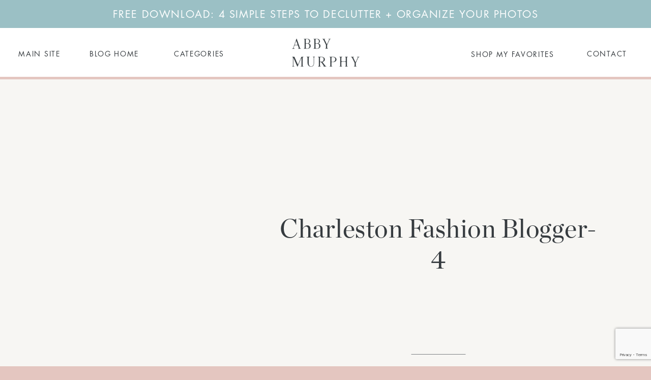

--- FILE ---
content_type: text/html; charset=UTF-8
request_url: https://abbymurphyphoto.com/charleston-fashion-blogger-photos-with-lowcountry-lifestyling/charleston-fashion-blogger-4/
body_size: 35563
content:
<!DOCTYPE html>
<html lang="en-US" class="d">
<head>
<link rel="stylesheet" type="text/css" href="//lib.showit.co/engine/2.6.4/showit.css" />

<style id="reCAPTCHA-style" >.google-recaptcha-container{display:block;clear:both;}
.google-recaptcha-container iframe{margin:0;}
.google-recaptcha-container .plugin-credits a{text-decoration:underline;}</style>
<meta name='robots' content='index, follow, max-image-preview:large, max-snippet:-1, max-video-preview:-1' />

	<!-- This site is optimized with the Yoast SEO plugin v26.0 - https://yoast.com/wordpress/plugins/seo/ -->
	<title>Charleston Fashion Blogger-4 - Abby Murphy</title>
	<link rel="canonical" href="https://abbymurphyphoto.com/charleston-fashion-blogger-photos-with-lowcountry-lifestyling/charleston-fashion-blogger-4/" />
	<meta property="og:locale" content="en_US" />
	<meta property="og:type" content="article" />
	<meta property="og:title" content="Charleston Fashion Blogger-4 - Abby Murphy" />
	<meta property="og:url" content="https://abbymurphyphoto.com/charleston-fashion-blogger-photos-with-lowcountry-lifestyling/charleston-fashion-blogger-4/" />
	<meta property="og:site_name" content="Abby Murphy" />
	<meta property="article:publisher" content="https://www.facebook.com/AbbyMurphyPhoto/" />
	<meta property="article:modified_time" content="2018-01-23T22:06:12+00:00" />
	<meta property="og:image" content="https://abbymurphyphoto.com/charleston-fashion-blogger-photos-with-lowcountry-lifestyling/charleston-fashion-blogger-4" />
	<meta property="og:image:width" content="800" />
	<meta property="og:image:height" content="1200" />
	<meta property="og:image:type" content="image/jpeg" />
	<meta name="twitter:card" content="summary_large_image" />
	<script type="application/ld+json" class="yoast-schema-graph">{"@context":"https://schema.org","@graph":[{"@type":"WebPage","@id":"https://abbymurphyphoto.com/charleston-fashion-blogger-photos-with-lowcountry-lifestyling/charleston-fashion-blogger-4/","url":"https://abbymurphyphoto.com/charleston-fashion-blogger-photos-with-lowcountry-lifestyling/charleston-fashion-blogger-4/","name":"Charleston Fashion Blogger-4 - Abby Murphy","isPartOf":{"@id":"https://abbymurphyphoto.com/#website"},"primaryImageOfPage":{"@id":"https://abbymurphyphoto.com/charleston-fashion-blogger-photos-with-lowcountry-lifestyling/charleston-fashion-blogger-4/#primaryimage"},"image":{"@id":"https://abbymurphyphoto.com/charleston-fashion-blogger-photos-with-lowcountry-lifestyling/charleston-fashion-blogger-4/#primaryimage"},"thumbnailUrl":"https://abbymurphyphoto.com/wp-content/uploads/2018/01/Charleston-Fashion-Blogger-4.jpg","datePublished":"2018-01-23T22:04:11+00:00","dateModified":"2018-01-23T22:06:12+00:00","breadcrumb":{"@id":"https://abbymurphyphoto.com/charleston-fashion-blogger-photos-with-lowcountry-lifestyling/charleston-fashion-blogger-4/#breadcrumb"},"inLanguage":"en-US","potentialAction":[{"@type":"ReadAction","target":["https://abbymurphyphoto.com/charleston-fashion-blogger-photos-with-lowcountry-lifestyling/charleston-fashion-blogger-4/"]}]},{"@type":"ImageObject","inLanguage":"en-US","@id":"https://abbymurphyphoto.com/charleston-fashion-blogger-photos-with-lowcountry-lifestyling/charleston-fashion-blogger-4/#primaryimage","url":"https://abbymurphyphoto.com/wp-content/uploads/2018/01/Charleston-Fashion-Blogger-4.jpg","contentUrl":"https://abbymurphyphoto.com/wp-content/uploads/2018/01/Charleston-Fashion-Blogger-4.jpg"},{"@type":"BreadcrumbList","@id":"https://abbymurphyphoto.com/charleston-fashion-blogger-photos-with-lowcountry-lifestyling/charleston-fashion-blogger-4/#breadcrumb","itemListElement":[{"@type":"ListItem","position":1,"name":"Home","item":"https://abbymurphyphoto.com/"},{"@type":"ListItem","position":2,"name":"Fashion Blogger Photos with Lowcountry Lifestyling","item":"https://abbymurphyphoto.com/charleston-fashion-blogger-photos-with-lowcountry-lifestyling/"},{"@type":"ListItem","position":3,"name":"Charleston Fashion Blogger-4"}]},{"@type":"WebSite","@id":"https://abbymurphyphoto.com/#website","url":"https://abbymurphyphoto.com/","name":"Abby Murphy","description":"Abby Murphy | Charleston, SC Lifestyle Blog","publisher":{"@id":"https://abbymurphyphoto.com/#organization"},"potentialAction":[{"@type":"SearchAction","target":{"@type":"EntryPoint","urlTemplate":"https://abbymurphyphoto.com/?s={search_term_string}"},"query-input":{"@type":"PropertyValueSpecification","valueRequired":true,"valueName":"search_term_string"}}],"inLanguage":"en-US"},{"@type":"Organization","@id":"https://abbymurphyphoto.com/#organization","name":"Abby Murphy Photo","url":"https://abbymurphyphoto.com/","logo":{"@type":"ImageObject","inLanguage":"en-US","@id":"https://abbymurphyphoto.com/#/schema/logo/image/","url":"https://abbymurphyphoto.com/wp-content/uploads/2017/09/AbbyMurphy_Sub_01_Black.png","contentUrl":"https://abbymurphyphoto.com/wp-content/uploads/2017/09/AbbyMurphy_Sub_01_Black.png","width":736,"height":925,"caption":"Abby Murphy Photo"},"image":{"@id":"https://abbymurphyphoto.com/#/schema/logo/image/"},"sameAs":["https://www.facebook.com/AbbyMurphyPhoto/","https://www.instagram.com/abbymurphyphoto/","https://www.linkedin.com","https://www.pinterest.com/abbymurphyphoto/"]}]}</script>
	<!-- / Yoast SEO plugin. -->


<link rel='dns-prefetch' href='//abby-murphy-photo.kit.com' />
<link rel='dns-prefetch' href='//www.google.com' />
<link rel='dns-prefetch' href='//stats.wp.com' />
<link rel="alternate" type="application/rss+xml" title="Abby Murphy &raquo; Feed" href="https://abbymurphyphoto.com/feed/" />
<link rel="alternate" type="application/rss+xml" title="Abby Murphy &raquo; Comments Feed" href="https://abbymurphyphoto.com/comments/feed/" />
<link rel="alternate" type="application/rss+xml" title="Abby Murphy &raquo; Charleston Fashion Blogger-4 Comments Feed" href="https://abbymurphyphoto.com/charleston-fashion-blogger-photos-with-lowcountry-lifestyling/charleston-fashion-blogger-4/feed/" />
<script type="text/javascript">
/* <![CDATA[ */
window._wpemojiSettings = {"baseUrl":"https:\/\/s.w.org\/images\/core\/emoji\/16.0.1\/72x72\/","ext":".png","svgUrl":"https:\/\/s.w.org\/images\/core\/emoji\/16.0.1\/svg\/","svgExt":".svg","source":{"concatemoji":"https:\/\/abbymurphyphoto.com\/wp-includes\/js\/wp-emoji-release.min.js?ver=6.8.3"}};
/*! This file is auto-generated */
!function(s,n){var o,i,e;function c(e){try{var t={supportTests:e,timestamp:(new Date).valueOf()};sessionStorage.setItem(o,JSON.stringify(t))}catch(e){}}function p(e,t,n){e.clearRect(0,0,e.canvas.width,e.canvas.height),e.fillText(t,0,0);var t=new Uint32Array(e.getImageData(0,0,e.canvas.width,e.canvas.height).data),a=(e.clearRect(0,0,e.canvas.width,e.canvas.height),e.fillText(n,0,0),new Uint32Array(e.getImageData(0,0,e.canvas.width,e.canvas.height).data));return t.every(function(e,t){return e===a[t]})}function u(e,t){e.clearRect(0,0,e.canvas.width,e.canvas.height),e.fillText(t,0,0);for(var n=e.getImageData(16,16,1,1),a=0;a<n.data.length;a++)if(0!==n.data[a])return!1;return!0}function f(e,t,n,a){switch(t){case"flag":return n(e,"\ud83c\udff3\ufe0f\u200d\u26a7\ufe0f","\ud83c\udff3\ufe0f\u200b\u26a7\ufe0f")?!1:!n(e,"\ud83c\udde8\ud83c\uddf6","\ud83c\udde8\u200b\ud83c\uddf6")&&!n(e,"\ud83c\udff4\udb40\udc67\udb40\udc62\udb40\udc65\udb40\udc6e\udb40\udc67\udb40\udc7f","\ud83c\udff4\u200b\udb40\udc67\u200b\udb40\udc62\u200b\udb40\udc65\u200b\udb40\udc6e\u200b\udb40\udc67\u200b\udb40\udc7f");case"emoji":return!a(e,"\ud83e\udedf")}return!1}function g(e,t,n,a){var r="undefined"!=typeof WorkerGlobalScope&&self instanceof WorkerGlobalScope?new OffscreenCanvas(300,150):s.createElement("canvas"),o=r.getContext("2d",{willReadFrequently:!0}),i=(o.textBaseline="top",o.font="600 32px Arial",{});return e.forEach(function(e){i[e]=t(o,e,n,a)}),i}function t(e){var t=s.createElement("script");t.src=e,t.defer=!0,s.head.appendChild(t)}"undefined"!=typeof Promise&&(o="wpEmojiSettingsSupports",i=["flag","emoji"],n.supports={everything:!0,everythingExceptFlag:!0},e=new Promise(function(e){s.addEventListener("DOMContentLoaded",e,{once:!0})}),new Promise(function(t){var n=function(){try{var e=JSON.parse(sessionStorage.getItem(o));if("object"==typeof e&&"number"==typeof e.timestamp&&(new Date).valueOf()<e.timestamp+604800&&"object"==typeof e.supportTests)return e.supportTests}catch(e){}return null}();if(!n){if("undefined"!=typeof Worker&&"undefined"!=typeof OffscreenCanvas&&"undefined"!=typeof URL&&URL.createObjectURL&&"undefined"!=typeof Blob)try{var e="postMessage("+g.toString()+"("+[JSON.stringify(i),f.toString(),p.toString(),u.toString()].join(",")+"));",a=new Blob([e],{type:"text/javascript"}),r=new Worker(URL.createObjectURL(a),{name:"wpTestEmojiSupports"});return void(r.onmessage=function(e){c(n=e.data),r.terminate(),t(n)})}catch(e){}c(n=g(i,f,p,u))}t(n)}).then(function(e){for(var t in e)n.supports[t]=e[t],n.supports.everything=n.supports.everything&&n.supports[t],"flag"!==t&&(n.supports.everythingExceptFlag=n.supports.everythingExceptFlag&&n.supports[t]);n.supports.everythingExceptFlag=n.supports.everythingExceptFlag&&!n.supports.flag,n.DOMReady=!1,n.readyCallback=function(){n.DOMReady=!0}}).then(function(){return e}).then(function(){var e;n.supports.everything||(n.readyCallback(),(e=n.source||{}).concatemoji?t(e.concatemoji):e.wpemoji&&e.twemoji&&(t(e.twemoji),t(e.wpemoji)))}))}((window,document),window._wpemojiSettings);
/* ]]> */
</script>
<style id='wp-emoji-styles-inline-css' type='text/css'>

	img.wp-smiley, img.emoji {
		display: inline !important;
		border: none !important;
		box-shadow: none !important;
		height: 1em !important;
		width: 1em !important;
		margin: 0 0.07em !important;
		vertical-align: -0.1em !important;
		background: none !important;
		padding: 0 !important;
	}
</style>
<link rel='stylesheet' id='wp-block-library-css' href='https://abbymurphyphoto.com/wp-content/plugins/gutenberg/build/block-library/style.css?ver=21.6.0' type='text/css' media='all' />
<style id='classic-theme-styles-inline-css' type='text/css'>
/*! This file is auto-generated */
.wp-block-button__link{color:#fff;background-color:#32373c;border-radius:9999px;box-shadow:none;text-decoration:none;padding:calc(.667em + 2px) calc(1.333em + 2px);font-size:1.125em}.wp-block-file__button{background:#32373c;color:#fff;text-decoration:none}
</style>
<link rel='stylesheet' id='mediaelement-css' href='https://abbymurphyphoto.com/wp-includes/js/mediaelement/mediaelementplayer-legacy.min.css?ver=4.2.17' type='text/css' media='all' />
<link rel='stylesheet' id='wp-mediaelement-css' href='https://abbymurphyphoto.com/wp-includes/js/mediaelement/wp-mediaelement.min.css?ver=6.8.3' type='text/css' media='all' />
<style id='jetpack-sharing-buttons-style-inline-css' type='text/css'>
.jetpack-sharing-buttons__services-list{display:flex;flex-direction:row;flex-wrap:wrap;gap:0;list-style-type:none;margin:5px;padding:0}.jetpack-sharing-buttons__services-list.has-small-icon-size{font-size:12px}.jetpack-sharing-buttons__services-list.has-normal-icon-size{font-size:16px}.jetpack-sharing-buttons__services-list.has-large-icon-size{font-size:24px}.jetpack-sharing-buttons__services-list.has-huge-icon-size{font-size:36px}@media print{.jetpack-sharing-buttons__services-list{display:none!important}}.editor-styles-wrapper .wp-block-jetpack-sharing-buttons{gap:0;padding-inline-start:0}ul.jetpack-sharing-buttons__services-list.has-background{padding:1.25em 2.375em}
</style>
<link rel='stylesheet' id='convertkit-broadcasts-css' href='https://abbymurphyphoto.com/wp-content/plugins/convertkit/resources/frontend/css/broadcasts.css?ver=3.0.2' type='text/css' media='all' />
<link rel='stylesheet' id='convertkit-button-css' href='https://abbymurphyphoto.com/wp-content/plugins/convertkit/resources/frontend/css/button.css?ver=3.0.2' type='text/css' media='all' />
<link rel='stylesheet' id='convertkit-form-css' href='https://abbymurphyphoto.com/wp-content/plugins/convertkit/resources/frontend/css/form.css?ver=3.0.2' type='text/css' media='all' />
<link rel='stylesheet' id='convertkit-form-builder-field-css' href='https://abbymurphyphoto.com/wp-content/plugins/convertkit/resources/frontend/css/form-builder.css?ver=3.0.2' type='text/css' media='all' />
<link rel='stylesheet' id='convertkit-form-builder-css' href='https://abbymurphyphoto.com/wp-content/plugins/convertkit/resources/frontend/css/form-builder.css?ver=3.0.2' type='text/css' media='all' />
<style id='global-styles-inline-css' type='text/css'>
:root{--wp--preset--aspect-ratio--square: 1;--wp--preset--aspect-ratio--4-3: 4/3;--wp--preset--aspect-ratio--3-4: 3/4;--wp--preset--aspect-ratio--3-2: 3/2;--wp--preset--aspect-ratio--2-3: 2/3;--wp--preset--aspect-ratio--16-9: 16/9;--wp--preset--aspect-ratio--9-16: 9/16;--wp--preset--color--black: #000000;--wp--preset--color--cyan-bluish-gray: #abb8c3;--wp--preset--color--white: #ffffff;--wp--preset--color--pale-pink: #f78da7;--wp--preset--color--vivid-red: #cf2e2e;--wp--preset--color--luminous-vivid-orange: #ff6900;--wp--preset--color--luminous-vivid-amber: #fcb900;--wp--preset--color--light-green-cyan: #7bdcb5;--wp--preset--color--vivid-green-cyan: #00d084;--wp--preset--color--pale-cyan-blue: #8ed1fc;--wp--preset--color--vivid-cyan-blue: #0693e3;--wp--preset--color--vivid-purple: #9b51e0;--wp--preset--gradient--vivid-cyan-blue-to-vivid-purple: linear-gradient(135deg,rgb(6,147,227) 0%,rgb(155,81,224) 100%);--wp--preset--gradient--light-green-cyan-to-vivid-green-cyan: linear-gradient(135deg,rgb(122,220,180) 0%,rgb(0,208,130) 100%);--wp--preset--gradient--luminous-vivid-amber-to-luminous-vivid-orange: linear-gradient(135deg,rgb(252,185,0) 0%,rgb(255,105,0) 100%);--wp--preset--gradient--luminous-vivid-orange-to-vivid-red: linear-gradient(135deg,rgb(255,105,0) 0%,rgb(207,46,46) 100%);--wp--preset--gradient--very-light-gray-to-cyan-bluish-gray: linear-gradient(135deg,rgb(238,238,238) 0%,rgb(169,184,195) 100%);--wp--preset--gradient--cool-to-warm-spectrum: linear-gradient(135deg,rgb(74,234,220) 0%,rgb(151,120,209) 20%,rgb(207,42,186) 40%,rgb(238,44,130) 60%,rgb(251,105,98) 80%,rgb(254,248,76) 100%);--wp--preset--gradient--blush-light-purple: linear-gradient(135deg,rgb(255,206,236) 0%,rgb(152,150,240) 100%);--wp--preset--gradient--blush-bordeaux: linear-gradient(135deg,rgb(254,205,165) 0%,rgb(254,45,45) 50%,rgb(107,0,62) 100%);--wp--preset--gradient--luminous-dusk: linear-gradient(135deg,rgb(255,203,112) 0%,rgb(199,81,192) 50%,rgb(65,88,208) 100%);--wp--preset--gradient--pale-ocean: linear-gradient(135deg,rgb(255,245,203) 0%,rgb(182,227,212) 50%,rgb(51,167,181) 100%);--wp--preset--gradient--electric-grass: linear-gradient(135deg,rgb(202,248,128) 0%,rgb(113,206,126) 100%);--wp--preset--gradient--midnight: linear-gradient(135deg,rgb(2,3,129) 0%,rgb(40,116,252) 100%);--wp--preset--font-size--small: 13px;--wp--preset--font-size--medium: 20px;--wp--preset--font-size--large: 36px;--wp--preset--font-size--x-large: 42px;--wp--preset--spacing--20: 0.44rem;--wp--preset--spacing--30: 0.67rem;--wp--preset--spacing--40: 1rem;--wp--preset--spacing--50: 1.5rem;--wp--preset--spacing--60: 2.25rem;--wp--preset--spacing--70: 3.38rem;--wp--preset--spacing--80: 5.06rem;--wp--preset--shadow--natural: 6px 6px 9px rgba(0, 0, 0, 0.2);--wp--preset--shadow--deep: 12px 12px 50px rgba(0, 0, 0, 0.4);--wp--preset--shadow--sharp: 6px 6px 0px rgba(0, 0, 0, 0.2);--wp--preset--shadow--outlined: 6px 6px 0px -3px rgb(255, 255, 255), 6px 6px rgb(0, 0, 0);--wp--preset--shadow--crisp: 6px 6px 0px rgb(0, 0, 0);}:where(.is-layout-flex){gap: 0.5em;}:where(.is-layout-grid){gap: 0.5em;}body .is-layout-flex{display: flex;}.is-layout-flex{flex-wrap: wrap;align-items: center;}.is-layout-flex > :is(*, div){margin: 0;}body .is-layout-grid{display: grid;}.is-layout-grid > :is(*, div){margin: 0;}:where(.wp-block-columns.is-layout-flex){gap: 2em;}:where(.wp-block-columns.is-layout-grid){gap: 2em;}:where(.wp-block-post-template.is-layout-flex){gap: 1.25em;}:where(.wp-block-post-template.is-layout-grid){gap: 1.25em;}.has-black-color{color: var(--wp--preset--color--black) !important;}.has-cyan-bluish-gray-color{color: var(--wp--preset--color--cyan-bluish-gray) !important;}.has-white-color{color: var(--wp--preset--color--white) !important;}.has-pale-pink-color{color: var(--wp--preset--color--pale-pink) !important;}.has-vivid-red-color{color: var(--wp--preset--color--vivid-red) !important;}.has-luminous-vivid-orange-color{color: var(--wp--preset--color--luminous-vivid-orange) !important;}.has-luminous-vivid-amber-color{color: var(--wp--preset--color--luminous-vivid-amber) !important;}.has-light-green-cyan-color{color: var(--wp--preset--color--light-green-cyan) !important;}.has-vivid-green-cyan-color{color: var(--wp--preset--color--vivid-green-cyan) !important;}.has-pale-cyan-blue-color{color: var(--wp--preset--color--pale-cyan-blue) !important;}.has-vivid-cyan-blue-color{color: var(--wp--preset--color--vivid-cyan-blue) !important;}.has-vivid-purple-color{color: var(--wp--preset--color--vivid-purple) !important;}.has-black-background-color{background-color: var(--wp--preset--color--black) !important;}.has-cyan-bluish-gray-background-color{background-color: var(--wp--preset--color--cyan-bluish-gray) !important;}.has-white-background-color{background-color: var(--wp--preset--color--white) !important;}.has-pale-pink-background-color{background-color: var(--wp--preset--color--pale-pink) !important;}.has-vivid-red-background-color{background-color: var(--wp--preset--color--vivid-red) !important;}.has-luminous-vivid-orange-background-color{background-color: var(--wp--preset--color--luminous-vivid-orange) !important;}.has-luminous-vivid-amber-background-color{background-color: var(--wp--preset--color--luminous-vivid-amber) !important;}.has-light-green-cyan-background-color{background-color: var(--wp--preset--color--light-green-cyan) !important;}.has-vivid-green-cyan-background-color{background-color: var(--wp--preset--color--vivid-green-cyan) !important;}.has-pale-cyan-blue-background-color{background-color: var(--wp--preset--color--pale-cyan-blue) !important;}.has-vivid-cyan-blue-background-color{background-color: var(--wp--preset--color--vivid-cyan-blue) !important;}.has-vivid-purple-background-color{background-color: var(--wp--preset--color--vivid-purple) !important;}.has-black-border-color{border-color: var(--wp--preset--color--black) !important;}.has-cyan-bluish-gray-border-color{border-color: var(--wp--preset--color--cyan-bluish-gray) !important;}.has-white-border-color{border-color: var(--wp--preset--color--white) !important;}.has-pale-pink-border-color{border-color: var(--wp--preset--color--pale-pink) !important;}.has-vivid-red-border-color{border-color: var(--wp--preset--color--vivid-red) !important;}.has-luminous-vivid-orange-border-color{border-color: var(--wp--preset--color--luminous-vivid-orange) !important;}.has-luminous-vivid-amber-border-color{border-color: var(--wp--preset--color--luminous-vivid-amber) !important;}.has-light-green-cyan-border-color{border-color: var(--wp--preset--color--light-green-cyan) !important;}.has-vivid-green-cyan-border-color{border-color: var(--wp--preset--color--vivid-green-cyan) !important;}.has-pale-cyan-blue-border-color{border-color: var(--wp--preset--color--pale-cyan-blue) !important;}.has-vivid-cyan-blue-border-color{border-color: var(--wp--preset--color--vivid-cyan-blue) !important;}.has-vivid-purple-border-color{border-color: var(--wp--preset--color--vivid-purple) !important;}.has-vivid-cyan-blue-to-vivid-purple-gradient-background{background: var(--wp--preset--gradient--vivid-cyan-blue-to-vivid-purple) !important;}.has-light-green-cyan-to-vivid-green-cyan-gradient-background{background: var(--wp--preset--gradient--light-green-cyan-to-vivid-green-cyan) !important;}.has-luminous-vivid-amber-to-luminous-vivid-orange-gradient-background{background: var(--wp--preset--gradient--luminous-vivid-amber-to-luminous-vivid-orange) !important;}.has-luminous-vivid-orange-to-vivid-red-gradient-background{background: var(--wp--preset--gradient--luminous-vivid-orange-to-vivid-red) !important;}.has-very-light-gray-to-cyan-bluish-gray-gradient-background{background: var(--wp--preset--gradient--very-light-gray-to-cyan-bluish-gray) !important;}.has-cool-to-warm-spectrum-gradient-background{background: var(--wp--preset--gradient--cool-to-warm-spectrum) !important;}.has-blush-light-purple-gradient-background{background: var(--wp--preset--gradient--blush-light-purple) !important;}.has-blush-bordeaux-gradient-background{background: var(--wp--preset--gradient--blush-bordeaux) !important;}.has-luminous-dusk-gradient-background{background: var(--wp--preset--gradient--luminous-dusk) !important;}.has-pale-ocean-gradient-background{background: var(--wp--preset--gradient--pale-ocean) !important;}.has-electric-grass-gradient-background{background: var(--wp--preset--gradient--electric-grass) !important;}.has-midnight-gradient-background{background: var(--wp--preset--gradient--midnight) !important;}.has-small-font-size{font-size: var(--wp--preset--font-size--small) !important;}.has-medium-font-size{font-size: var(--wp--preset--font-size--medium) !important;}.has-large-font-size{font-size: var(--wp--preset--font-size--large) !important;}.has-x-large-font-size{font-size: var(--wp--preset--font-size--x-large) !important;}
:where(.wp-block-columns.is-layout-flex){gap: 2em;}:where(.wp-block-columns.is-layout-grid){gap: 2em;}
:root :where(.wp-block-pullquote){font-size: 1.5em;line-height: 1.6;}
:where(.wp-block-post-template.is-layout-flex){gap: 1.25em;}:where(.wp-block-post-template.is-layout-grid){gap: 1.25em;}
</style>
<link rel='stylesheet' id='griwpc-recaptcha-style-css' href='https://abbymurphyphoto.com/wp-content/plugins/recaptcha-in-wp-comments-form/css/recaptcha.css?ver=9.1.2' type='text/css' media='all' />
<style id='griwpc-recaptcha-style-inline-css' type='text/css'>
.google-recaptcha-container{display:block;clear:both;}
.google-recaptcha-container iframe{margin:0;}
.google-recaptcha-container .plugin-credits a{text-decoration:underline;}
</style>
<link rel='stylesheet' id='pub-style-css' href='https://abbymurphyphoto.com/wp-content/themes/showit/pubs/qwike7q7qseu9npe-3vhew/20260115024643Sjm6y64/assets/pub.css?ver=1768445216' type='text/css' media='all' />
<script type="text/javascript" src="https://abbymurphyphoto.com/wp-includes/js/jquery/jquery.min.js?ver=3.7.1" id="jquery-core-js"></script>
<script type="text/javascript" id="jquery-core-js-after">
/* <![CDATA[ */
$ = jQuery;
/* ]]> */
</script>
<script type="text/javascript" src="https://abbymurphyphoto.com/wp-content/themes/showit/pubs/qwike7q7qseu9npe-3vhew/20260115024643Sjm6y64/assets/pub.js?ver=1768445216" id="pub-script-js"></script>
<link rel="https://api.w.org/" href="https://abbymurphyphoto.com/wp-json/" /><link rel="alternate" title="JSON" type="application/json" href="https://abbymurphyphoto.com/wp-json/wp/v2/media/428" /><link rel="EditURI" type="application/rsd+xml" title="RSD" href="https://abbymurphyphoto.com/xmlrpc.php?rsd" />
<link rel='shortlink' href='https://abbymurphyphoto.com/?p=428' />
<link rel="alternate" title="oEmbed (JSON)" type="application/json+oembed" href="https://abbymurphyphoto.com/wp-json/oembed/1.0/embed?url=https%3A%2F%2Fabbymurphyphoto.com%2Fcharleston-fashion-blogger-photos-with-lowcountry-lifestyling%2Fcharleston-fashion-blogger-4%2F" />
<link rel="alternate" title="oEmbed (XML)" type="text/xml+oembed" href="https://abbymurphyphoto.com/wp-json/oembed/1.0/embed?url=https%3A%2F%2Fabbymurphyphoto.com%2Fcharleston-fashion-blogger-photos-with-lowcountry-lifestyling%2Fcharleston-fashion-blogger-4%2F&#038;format=xml" />
	<style>img#wpstats{display:none}</style>
		<style type="text/css">.recentcomments a{display:inline !important;padding:0 !important;margin:0 !important;}</style>		<style type="text/css" id="wp-custom-css">
			.wp-block-button.custom-button a {
    color: #ffffff !important;           /* Text color */
    background-color: #e39988 !important; /* Button background */
    border-radius: 5px !important;
    padding: 10px 20px !important;
    text-decoration: none !important;
}		</style>
		
<meta charset="UTF-8" />
<meta name="viewport" content="width=device-width, initial-scale=1" />
<link rel="icon" type="image/png" href="//static.showit.co/200/oyZ1DP84R1OfbgZ2SfkI2g/66098/favicon.png" />
<link rel="preconnect" href="https://static.showit.co" />

<link rel="preconnect" href="https://fonts.googleapis.com">
<link rel="preconnect" href="https://fonts.gstatic.com" crossorigin>
<link href="https://fonts.googleapis.com/css?family=Lato:700|Poppins:regular" rel="stylesheet" type="text/css"/>
<style>
@font-face{font-family:Futura;src:url('//static.showit.co/file/hEqAclfkTTijFD_U_D3xUw/66098/futurastd-book.woff');}
@font-face{font-family:Chronicle Display;src:url('//static.showit.co/file/Bws50GB1TbKMxJzTzECSTw/66098/chronicledisp-roman.woff');}
@font-face{font-family:California Palms Thicker;src:url('//static.showit.co/file/aAQXvWm6RO2Xlhbx_tg_ag/66098/californiapalms_script_thicker.woff');}
</style>
<script id="init_data" type="application/json">
{"mobile":{"w":320,"bgFillType":"color","bgColor":"colors-7"},"desktop":{"w":1200,"bgMediaType":"none","bgFillType":"color","bgColor":"colors-7"},"sid":"qwike7q7qseu9npe-3vhew","break":768,"assetURL":"//static.showit.co","contactFormId":"66098/171968","cfAction":"aHR0cHM6Ly9jbGllbnRzZXJ2aWNlLnNob3dpdC5jby9jb250YWN0Zm9ybQ==","sgAction":"aHR0cHM6Ly9jbGllbnRzZXJ2aWNlLnNob3dpdC5jby9zb2NpYWxncmlk","blockData":[{"slug":"announcement-banner","visible":"a","states":[],"d":{"h":55,"w":1200,"bgFillType":"color","bgColor":"#9bc0c5:100","bgMediaType":"none"},"m":{"h":94,"w":320,"locking":{},"bgFillType":"color","bgColor":"#9bc0c5:100","bgMediaType":"none"}},{"slug":"blog-desktop-menu-1","visible":"d","states":[{"d":{"bgFillType":"color","bgColor":"#000000:0","bgMediaType":"none"},"m":{"bgFillType":"color","bgColor":"#000000:0","bgMediaType":"none"},"slug":"view-1"},{"d":{"bgFillType":"color","bgColor":"#000000:0","bgMediaType":"none"},"m":{"bgFillType":"color","bgColor":"#000000:0","bgMediaType":"none"},"slug":"categories-drop-down"},{"d":{"bgFillType":"color","bgColor":"#000000:0","bgMediaType":"none"},"m":{"bgFillType":"color","bgColor":"#000000:0","bgMediaType":"none"},"slug":"shop-drop-down"}],"d":{"h":101,"w":1200,"locking":{"offset":0},"bgFillType":"color","bgColor":"#ffffff","bgMediaType":"none"},"m":{"h":501,"w":320,"locking":{"offset":0,"side":"t"},"bgFillType":"color","bgColor":"#f7f6f3","bgMediaType":"none"},"stateTrans":[{},{},{}]},{"slug":"mobile-menu","visible":"m","states":[{"d":{"bgFillType":"color","bgColor":"#000000:0","bgMediaType":"none"},"m":{"bgFillType":"color","bgColor":"#000000:0","bgMediaType":"none"},"slug":"mobile-view-1"},{"d":{"bgFillType":"color","bgColor":"#000000:0","bgMediaType":"none"},"m":{"bgFillType":"color","bgColor":"#000000:0","bgMediaType":"none"},"slug":"education-dropdown"},{"d":{"bgFillType":"color","bgColor":"#000000:0","bgMediaType":"none"},"m":{"bgFillType":"color","bgColor":"#000000:0","bgMediaType":"none"},"slug":"branding-dropdown"}],"d":{"h":85,"w":1200,"locking":{"offset":0,"side":"st","scrollOffset":1},"bgFillType":"color","bgColor":"#ffffff","bgMediaType":"none"},"m":{"h":496,"w":320,"locking":{"offset":0,"side":"t"},"bgFillType":"color","bgColor":"colors-6","bgMediaType":"none"},"stateTrans":[{},{},{}]},{"slug":"mobile-menu-closed-1","visible":"m","states":[],"d":{"h":200,"w":1200,"bgFillType":"color","bgColor":"#ffffff","bgMediaType":"none"},"m":{"h":50,"w":320,"locking":{"side":"st"},"bgFillType":"color","bgColor":"#ffffff","bgMediaType":"none"}},{"slug":"header","visible":"a","states":[],"d":{"h":719,"w":1200,"bgFillType":"color","bgColor":"colors-6","bgMediaType":"none"},"m":{"h":632,"w":320,"bgFillType":"color","bgColor":"colors-6","bgMediaType":"none"}},{"slug":"blog-sidebar","visible":"d","states":[],"d":{"h":1,"w":1200,"bgFillType":"color","bgColor":"#000000:0","bgMediaType":"none"},"m":{"h":1412,"w":320,"bgFillType":"color","bgColor":"colors-1","bgMediaType":"none"}},{"slug":"post-content","visible":"a","states":[],"d":{"h":229,"w":1200,"nature":"dH","bgFillType":"color","bgColor":"#ffffff","bgMediaType":"none"},"m":{"h":224,"w":320,"nature":"dH","bgFillType":"color","bgColor":"#FFFFFF","bgMediaType":"none"},"ps":[{"trigger":"onscreen","type":"show","block":"webinar-pop-up","once":1}]},{"slug":"comments","visible":"a","states":[],"d":{"h":82,"w":1200,"bgFillType":"color","bgColor":"#ffffff","bgMediaType":"none"},"m":{"h":68,"w":320,"nature":"dH","bgFillType":"color","bgColor":"#ffffff","bgMediaType":"none"}},{"slug":"existing-comments","visible":"a","states":[],"d":{"h":72,"w":1200,"nature":"dH","bgFillType":"color","bgColor":"#ffffff","bgMediaType":"none"},"m":{"h":93,"w":320,"nature":"dH","bgFillType":"color","bgColor":"#ffffff","bgMediaType":"none"}},{"slug":"comments-form","visible":"a","states":[],"d":{"h":105,"w":1200,"nature":"dH","bgFillType":"color","bgColor":"#ffffff","bgMediaType":"none"},"m":{"h":163,"w":320,"nature":"dH","bgFillType":"color","bgColor":"#ffffff","bgMediaType":"none"}},{"slug":"pagination","visible":"a","states":[],"d":{"h":161,"w":1200,"bgFillType":"color","bgColor":"colors-1","bgMediaType":"none"},"m":{"h":65,"w":320,"nature":"dH","bgFillType":"color","bgColor":"colors-6","bgMediaType":"none"}},{"slug":"categories-and-search-1","visible":"m","states":[],"d":{"h":831,"w":1200,"bgFillType":"color","bgColor":"colors-7","bgMediaType":"none"},"m":{"h":478,"w":320,"bgFillType":"color","bgColor":"colors-7","bgMediaType":"none"}},{"slug":"top-resource-simple-photo-reset","visible":"a","states":[],"d":{"h":547,"w":1200,"bgFillType":"color","bgColor":"colors-1","bgMediaType":"none"},"m":{"h":607,"w":320,"bgFillType":"color","bgColor":"colors-6","bgMediaType":"none"}},{"slug":"now-trending-1","visible":"a","states":[],"d":{"h":358,"w":1200,"bgFillType":"color","bgColor":"colors-6","bgMediaType":"none"},"m":{"h":565,"w":320,"bgFillType":"color","bgColor":"colors-6","bgMediaType":"none"}},{"slug":"featured-posts-1","visible":"a","states":[],"d":{"h":829,"w":1200,"bgFillType":"color","bgColor":"colors-6","bgMediaType":"none"},"m":{"h":760,"w":320,"bgFillType":"color","bgColor":"colors-6","bgMediaType":"none"}},{"slug":"more-on-the-site","visible":"a","states":[],"d":{"h":1480,"w":1200,"bgFillType":"color","bgColor":"colors-6","bgMediaType":"none"},"m":{"h":1335,"w":320,"bgFillType":"color","bgColor":"colors-6","bgMediaType":"none"}},{"slug":"about-me","visible":"a","states":[],"d":{"h":758,"w":1200,"bgFillType":"color","bgColor":"colors-7","bgMediaType":"none"},"m":{"h":857,"w":320,"bgFillType":"color","bgColor":"colors-7","bgMediaType":"none"}},{"slug":"footer","visible":"a","states":[],"d":{"h":725,"w":1200,"bgFillType":"color","bgColor":"colors-1","bgMediaType":"none"},"m":{"h":640,"w":320,"bgFillType":"color","bgColor":"#ffffff","bgMediaType":"none"}}],"elementData":[{"type":"text","visible":"a","id":"announcement-banner_0","blockId":"announcement-banner","m":{"x":19,"y":13,"w":283,"h":68,"a":0},"d":{"x":65,"y":15,"w":1070,"h":20,"a":0}},{"type":"text","visible":"d","id":"blog-desktop-menu-1_view-1_7","blockId":"blog-desktop-menu-1","m":{"x":119,"y":186,"w":83,"h":21,"a":0},"d":{"x":174,"y":39,"w":101,"h":21,"a":0,"lockH":"l"}},{"type":"text","visible":"d","id":"blog-desktop-menu-1_view-1_8","blockId":"blog-desktop-menu-1","m":{"x":119,"y":151,"w":83,"h":21,"a":0},"d":{"x":35,"y":39,"w":85,"h":21,"a":0,"lockH":"l"}},{"type":"graphic","visible":"a","id":"blog-desktop-menu-1_view-1_9","blockId":"blog-desktop-menu-1","m":{"x":48,"y":108,"w":224,"h":286,"a":0},"d":{"x":532,"y":19,"w":137,"h":61,"a":0},"c":{"key":"HUeCf41bTeelJ3-4SnU3aw/66098/abby-murphy-blog-logo.png","aspect_ratio":2.22222}},{"type":"text","visible":"d","id":"blog-desktop-menu-1_view-1_10","blockId":"blog-desktop-menu-1","m":{"x":119,"y":221,"w":83,"h":21,"a":0},"d":{"x":340,"y":39,"w":103,"h":21,"a":0,"lockH":"l"}},{"type":"text","visible":"d","id":"blog-desktop-menu-1_view-1_11","blockId":"blog-desktop-menu-1","m":{"x":119,"y":327,"w":83,"h":21,"a":0},"d":{"x":1074,"y":39,"w":79,"h":21,"a":0,"lockH":"r"}},{"type":"text","visible":"a","id":"blog-desktop-menu-1_view-1_12","blockId":"blog-desktop-menu-1","m":{"x":114,"y":11,"w":91.8,"h":17,"a":0},"d":{"x":964,"y":46,"w":49,"h":10,"a":0,"lockH":"r"}},{"type":"simple","visible":"a","id":"blog-desktop-menu-1_view-1_13","blockId":"blog-desktop-menu-1","m":{"x":48,"y":75,"w":224,"h":350.7,"a":0},"d":{"x":0,"y":96,"w":1200,"h":5,"a":0,"lockH":"s"}},{"type":"text","visible":"d","id":"blog-desktop-menu-1_view-1_14","blockId":"blog-desktop-menu-1","m":{"x":119,"y":327,"w":83,"h":21,"a":0},"d":{"x":843,"y":40,"w":170,"h":21,"a":0,"lockH":"r"}},{"type":"simple","visible":"m","id":"blog-desktop-menu-1_categories-drop-down_0","blockId":"blog-desktop-menu-1","m":{"x":0,"y":4,"w":320,"h":45,"a":0},"d":{"x":360,"y":26,"w":480,"h":34,"a":0}},{"type":"icon","visible":"m","id":"blog-desktop-menu-1_categories-drop-down_1","blockId":"blog-desktop-menu-1","m":{"x":205,"y":423,"w":22,"h":19,"a":0},"d":{"x":631.371,"y":467.302,"w":22.08,"h":20.841,"a":0}},{"type":"icon","visible":"m","id":"blog-desktop-menu-1_categories-drop-down_2","blockId":"blog-desktop-menu-1","m":{"x":168,"y":420,"w":26,"h":26,"a":0},"d":{"x":598.126,"y":463.968,"w":26.161,"h":25.008,"a":0}},{"type":"icon","visible":"m","id":"blog-desktop-menu-1_categories-drop-down_3","blockId":"blog-desktop-menu-1","m":{"x":127,"y":420,"w":26,"h":26,"a":0},"d":{"x":561.611,"y":463.968,"w":26.161,"h":25.008,"a":0}},{"type":"icon","visible":"m","id":"blog-desktop-menu-1_categories-drop-down_4","blockId":"blog-desktop-menu-1","m":{"x":93,"y":420,"w":26,"h":26,"a":0},"d":{"x":530,"y":463.968,"w":26.161,"h":25.008,"a":0}},{"type":"simple","visible":"d","id":"blog-desktop-menu-1_categories-drop-down_7","blockId":"blog-desktop-menu-1","m":{"x":48,"y":17,"w":224,"h":80.5,"a":0},"d":{"x":282,"y":101,"w":223,"h":385,"a":0,"lockH":"l"}},{"type":"text","visible":"d","id":"blog-desktop-menu-1_categories-drop-down_8","blockId":"blog-desktop-menu-1","m":{"x":63.214,"y":306.209,"w":185.004,"h":23.011,"a":0},"d":{"x":301,"y":361,"w":186,"h":19,"a":0,"lockH":"l"}},{"type":"icon","visible":"d","id":"blog-desktop-menu-1_categories-drop-down_9","blockId":"blog-desktop-menu-1","m":{"x":135,"y":226,"w":50,"h":50,"a":0},"d":{"x":472,"y":109,"w":25,"h":25,"a":0,"lockH":"l"}},{"type":"text","visible":"d","id":"blog-desktop-menu-1_categories-drop-down_10","blockId":"blog-desktop-menu-1","m":{"x":63.214,"y":306.209,"w":185.004,"h":23.011,"a":0},"d":{"x":311,"y":163,"w":166,"h":19,"a":0,"lockH":"l"}},{"type":"text","visible":"d","id":"blog-desktop-menu-1_categories-drop-down_11","blockId":"blog-desktop-menu-1","m":{"x":63.214,"y":306.209,"w":185.004,"h":23.011,"a":0},"d":{"x":302,"y":411,"w":180,"h":41,"a":0,"lockH":"l"}},{"type":"text","visible":"d","id":"blog-desktop-menu-1_categories-drop-down_12","blockId":"blog-desktop-menu-1","m":{"x":63.214,"y":306.209,"w":185.004,"h":23.011,"a":0},"d":{"x":309,"y":312,"w":166,"h":19,"a":0,"lockH":"l"}},{"type":"text","visible":"d","id":"blog-desktop-menu-1_categories-drop-down_13","blockId":"blog-desktop-menu-1","m":{"x":63.214,"y":306.209,"w":185.004,"h":23.011,"a":0},"d":{"x":311,"y":213,"w":166,"h":19,"a":0,"lockH":"l"}},{"type":"text","visible":"d","id":"blog-desktop-menu-1_categories-drop-down_14","blockId":"blog-desktop-menu-1","m":{"x":119,"y":186,"w":83,"h":21,"a":0},"d":{"x":174,"y":39,"w":101,"h":21,"a":0,"lockH":"l"}},{"type":"text","visible":"d","id":"blog-desktop-menu-1_categories-drop-down_15","blockId":"blog-desktop-menu-1","m":{"x":119,"y":151,"w":83,"h":21,"a":0},"d":{"x":35,"y":39,"w":85,"h":21,"a":0,"lockH":"l"}},{"type":"graphic","visible":"a","id":"blog-desktop-menu-1_categories-drop-down_16","blockId":"blog-desktop-menu-1","m":{"x":48,"y":108,"w":224,"h":286,"a":0},"d":{"x":532,"y":19,"w":137,"h":61,"a":0},"c":{"key":"HUeCf41bTeelJ3-4SnU3aw/66098/abby-murphy-blog-logo.png","aspect_ratio":2.22222}},{"type":"text","visible":"d","id":"blog-desktop-menu-1_categories-drop-down_17","blockId":"blog-desktop-menu-1","m":{"x":119,"y":221,"w":83,"h":21,"a":0},"d":{"x":340,"y":39,"w":103,"h":21,"a":0,"lockH":"l"}},{"type":"text","visible":"d","id":"blog-desktop-menu-1_categories-drop-down_18","blockId":"blog-desktop-menu-1","m":{"x":119,"y":327,"w":83,"h":21,"a":0},"d":{"x":1074,"y":39,"w":79,"h":21,"a":0,"lockH":"r"}},{"type":"text","visible":"a","id":"blog-desktop-menu-1_categories-drop-down_19","blockId":"blog-desktop-menu-1","m":{"x":114,"y":11,"w":91.8,"h":17,"a":0},"d":{"x":964,"y":46,"w":49,"h":10,"a":0,"lockH":"r"}},{"type":"simple","visible":"a","id":"blog-desktop-menu-1_categories-drop-down_20","blockId":"blog-desktop-menu-1","m":{"x":48,"y":75,"w":224,"h":350.7,"a":0},"d":{"x":0,"y":96,"w":1200,"h":5,"a":0,"lockH":"s"}},{"type":"text","visible":"d","id":"blog-desktop-menu-1_categories-drop-down_21","blockId":"blog-desktop-menu-1","m":{"x":119,"y":327,"w":83,"h":21,"a":0},"d":{"x":843,"y":40,"w":170,"h":21,"a":0,"lockH":"r"}},{"type":"text","visible":"d","id":"blog-desktop-menu-1_categories-drop-down_22","blockId":"blog-desktop-menu-1","m":{"x":63.214,"y":306.209,"w":185.004,"h":23.011,"a":0},"d":{"x":311,"y":262,"w":166,"h":19,"a":0,"lockH":"l"}},{"type":"simple","visible":"m","id":"blog-desktop-menu-1_shop-drop-down_0","blockId":"blog-desktop-menu-1","m":{"x":0,"y":4,"w":320,"h":45,"a":0},"d":{"x":360,"y":26,"w":480,"h":34,"a":0}},{"type":"icon","visible":"m","id":"blog-desktop-menu-1_shop-drop-down_1","blockId":"blog-desktop-menu-1","m":{"x":205,"y":423,"w":22,"h":19,"a":0},"d":{"x":631.371,"y":467.302,"w":22.08,"h":20.841,"a":0}},{"type":"icon","visible":"m","id":"blog-desktop-menu-1_shop-drop-down_2","blockId":"blog-desktop-menu-1","m":{"x":168,"y":420,"w":26,"h":26,"a":0},"d":{"x":598.126,"y":463.968,"w":26.161,"h":25.008,"a":0}},{"type":"icon","visible":"m","id":"blog-desktop-menu-1_shop-drop-down_3","blockId":"blog-desktop-menu-1","m":{"x":127,"y":420,"w":26,"h":26,"a":0},"d":{"x":561.611,"y":463.968,"w":26.161,"h":25.008,"a":0}},{"type":"icon","visible":"m","id":"blog-desktop-menu-1_shop-drop-down_4","blockId":"blog-desktop-menu-1","m":{"x":93,"y":420,"w":26,"h":26,"a":0},"d":{"x":530,"y":463.968,"w":26.161,"h":25.008,"a":0}},{"type":"simple","visible":"d","id":"blog-desktop-menu-1_shop-drop-down_7","blockId":"blog-desktop-menu-1","m":{"x":48,"y":17,"w":224,"h":80.5,"a":0},"d":{"x":817,"y":101,"w":223,"h":153,"a":0,"lockH":"r"}},{"type":"icon","visible":"d","id":"blog-desktop-menu-1_shop-drop-down_8","blockId":"blog-desktop-menu-1","m":{"x":135,"y":226,"w":50,"h":50,"a":0},"d":{"x":1007,"y":109,"w":25,"h":25,"a":0,"lockH":"r"}},{"type":"text","visible":"d","id":"blog-desktop-menu-1_shop-drop-down_9","blockId":"blog-desktop-menu-1","m":{"x":63.214,"y":306.209,"w":185.004,"h":23.011,"a":0},"d":{"x":834,"y":160,"w":188,"h":52,"a":0,"lockH":"r"}},{"type":"text","visible":"d","id":"blog-desktop-menu-1_shop-drop-down_10","blockId":"blog-desktop-menu-1","m":{"x":119,"y":186,"w":83,"h":21,"a":0},"d":{"x":174,"y":39,"w":101,"h":21,"a":0,"lockH":"l"}},{"type":"text","visible":"d","id":"blog-desktop-menu-1_shop-drop-down_11","blockId":"blog-desktop-menu-1","m":{"x":119,"y":151,"w":83,"h":21,"a":0},"d":{"x":35,"y":39,"w":85,"h":21,"a":0,"lockH":"l"}},{"type":"graphic","visible":"a","id":"blog-desktop-menu-1_shop-drop-down_12","blockId":"blog-desktop-menu-1","m":{"x":48,"y":108,"w":224,"h":286,"a":0},"d":{"x":532,"y":19,"w":137,"h":61,"a":0},"c":{"key":"HUeCf41bTeelJ3-4SnU3aw/66098/abby-murphy-blog-logo.png","aspect_ratio":2.22222}},{"type":"text","visible":"d","id":"blog-desktop-menu-1_shop-drop-down_13","blockId":"blog-desktop-menu-1","m":{"x":119,"y":221,"w":83,"h":21,"a":0},"d":{"x":340,"y":39,"w":103,"h":21,"a":0,"lockH":"l"}},{"type":"text","visible":"d","id":"blog-desktop-menu-1_shop-drop-down_14","blockId":"blog-desktop-menu-1","m":{"x":119,"y":327,"w":83,"h":21,"a":0},"d":{"x":1074,"y":39,"w":79,"h":21,"a":0,"lockH":"r"}},{"type":"text","visible":"a","id":"blog-desktop-menu-1_shop-drop-down_15","blockId":"blog-desktop-menu-1","m":{"x":114,"y":11,"w":91.8,"h":17,"a":0},"d":{"x":964,"y":46,"w":49,"h":10,"a":0,"lockH":"r"}},{"type":"simple","visible":"a","id":"blog-desktop-menu-1_shop-drop-down_16","blockId":"blog-desktop-menu-1","m":{"x":48,"y":75,"w":224,"h":350.7,"a":0},"d":{"x":0,"y":96,"w":1200,"h":5,"a":0,"lockH":"s"}},{"type":"text","visible":"d","id":"blog-desktop-menu-1_shop-drop-down_17","blockId":"blog-desktop-menu-1","m":{"x":119,"y":327,"w":83,"h":21,"a":0},"d":{"x":843,"y":40,"w":170,"h":21,"a":0,"lockH":"r"}},{"type":"simple","visible":"m","id":"mobile-menu_mobile-view-1_0","blockId":"mobile-menu","m":{"x":0,"y":4,"w":320,"h":45,"a":0},"d":{"x":360,"y":26,"w":480,"h":34,"a":0}},{"type":"simple","visible":"m","id":"mobile-menu_mobile-view-1_1","blockId":"mobile-menu","m":{"x":0,"y":0,"w":320,"h":5,"a":0,"lockV":"t"},"d":{"x":0.167,"y":0,"w":1200,"h":7.003,"a":0,"lockH":"s"}},{"type":"icon","visible":"m","id":"mobile-menu_mobile-view-1_2","blockId":"mobile-menu","m":{"x":280,"y":11,"w":27,"h":29,"a":0},"d":{"x":369,"y":3,"w":100,"h":100,"a":0},"pc":[{"type":"hide","block":"mobile-menu"}]},{"type":"graphic","visible":"m","id":"mobile-menu_mobile-view-1_3","blockId":"mobile-menu","m":{"x":17,"y":6,"w":30,"h":38,"a":0},"d":{"x":22,"y":20,"w":236,"h":45,"a":0,"lockH":"l"},"c":{"key":"wtcpkS5DSM-Hd6nkSNurQQ/66098/abbymurphy_sub_01_black_web.png","aspect_ratio":0.782}},{"type":"icon","visible":"a","id":"mobile-menu_mobile-view-1_4","blockId":"mobile-menu","m":{"x":47,"y":275,"w":16,"h":15,"a":0},"d":{"x":555,"y":230,"w":34,"h":24,"a":0}},{"type":"icon","visible":"a","id":"mobile-menu_mobile-view-1_5","blockId":"mobile-menu","m":{"x":70,"y":276,"w":12,"h":12,"a":0},"d":{"x":600,"y":233,"w":20,"h":18,"a":0}},{"type":"text","visible":"a","id":"mobile-menu_mobile-view-1_6","blockId":"mobile-menu","m":{"x":48,"y":155,"w":77,"h":11,"a":0},"d":{"x":393,"y":103,"w":67,"h":19,"a":0}},{"type":"text","visible":"a","id":"mobile-menu_mobile-view-1_7","blockId":"mobile-menu","m":{"x":48,"y":183,"w":77,"h":11,"a":0},"d":{"x":393,"y":147,"w":67,"h":19,"a":0}},{"type":"text","visible":"a","id":"mobile-menu_mobile-view-1_8","blockId":"mobile-menu","m":{"x":48,"y":211,"w":77,"h":11,"a":0},"d":{"x":393,"y":190,"w":89,"h":19,"a":0}},{"type":"text","visible":"a","id":"mobile-menu_mobile-view-1_9","blockId":"mobile-menu","m":{"x":48,"y":238,"w":77,"h":10,"a":0},"d":{"x":393,"y":234,"w":110,"h":19,"a":0}},{"type":"text","visible":"a","id":"mobile-menu_mobile-view-1_10","blockId":"mobile-menu","m":{"x":148,"y":195,"w":77,"h":11,"a":0},"d":{"x":563,"y":147,"w":109,"h":19,"a":0}},{"type":"text","visible":"a","id":"mobile-menu_mobile-view-1_11","blockId":"mobile-menu","m":{"x":148,"y":222,"w":77,"h":11,"a":0},"d":{"x":563,"y":190,"w":82,"h":19,"a":0}},{"type":"text","visible":"a","id":"mobile-menu_mobile-view-1_12","blockId":"mobile-menu","m":{"x":148,"y":155,"w":90,"h":28,"a":0},"d":{"x":393,"y":275,"w":110,"h":19,"a":0}},{"type":"text","visible":"a","id":"mobile-menu_mobile-view-1_13","blockId":"mobile-menu","m":{"x":45,"y":81,"w":162,"h":35,"a":0},"d":{"x":552,"y":31,"w":96.6,"h":23,"a":0}},{"type":"line","visible":"a","id":"mobile-menu_mobile-view-1_14","blockId":"mobile-menu","m":{"x":45,"y":132,"w":187,"h":1,"a":0},"d":{"x":360,"y":41,"w":480,"h":1,"a":0}},{"type":"graphic","visible":"a","id":"mobile-menu_mobile-view-1_15","blockId":"mobile-menu","m":{"x":0,"y":323,"w":320,"h":173,"a":0},"d":{"x":581,"y":13,"w":39,"h":59,"a":0,"gs":{"s":10}},"c":{"key":"NQQ6nq-4TAW7SuJ1y92_6A/66098/abbymurphy-charleston-brand-photographer-18.jpg","aspect_ratio":0.66722}},{"type":"graphic","visible":"a","id":"mobile-menu_mobile-view-1_16","blockId":"mobile-menu","m":{"x":218,"y":275,"w":62,"h":86,"a":0},"d":{"x":122,"y":110,"w":141,"h":180,"a":0},"c":{"key":"wtcpkS5DSM-Hd6nkSNurQQ/66098/abbymurphy_sub_01_black_web.png","aspect_ratio":0.782}},{"type":"simple","visible":"m","id":"mobile-menu_education-dropdown_0","blockId":"mobile-menu","m":{"x":0,"y":4,"w":320,"h":45,"a":0},"d":{"x":360,"y":26,"w":480,"h":34,"a":0}},{"type":"simple","visible":"m","id":"mobile-menu_education-dropdown_1","blockId":"mobile-menu","m":{"x":0,"y":0,"w":320,"h":5,"a":0,"lockV":"t"},"d":{"x":0.167,"y":0,"w":1200,"h":7.003,"a":0,"lockH":"s"}},{"type":"icon","visible":"m","id":"mobile-menu_education-dropdown_2","blockId":"mobile-menu","m":{"x":280,"y":11,"w":27,"h":29,"a":0},"d":{"x":369,"y":3,"w":100,"h":100,"a":0},"pc":[{"type":"hide","block":"mobile-menu"}]},{"type":"graphic","visible":"m","id":"mobile-menu_education-dropdown_3","blockId":"mobile-menu","m":{"x":17,"y":6,"w":30,"h":38,"a":0},"d":{"x":22,"y":20,"w":236,"h":45,"a":0,"lockH":"l"},"c":{"key":"wtcpkS5DSM-Hd6nkSNurQQ/66098/abbymurphy_sub_01_black_web.png","aspect_ratio":0.782}},{"type":"text","visible":"m","id":"mobile-menu_education-dropdown_4","blockId":"mobile-menu","m":{"x":58,"y":173,"w":205,"h":40,"a":0},"d":{"x":584,"y":129,"w":207,"h":25,"a":0,"lockH":"r"}},{"type":"icon","visible":"m","id":"mobile-menu_education-dropdown_5","blockId":"mobile-menu","m":{"x":280,"y":61,"w":27,"h":29,"a":0},"d":{"x":369,"y":3,"w":100,"h":100,"a":0}},{"type":"text","visible":"m","id":"mobile-menu_education-dropdown_6","blockId":"mobile-menu","m":{"x":58,"y":111,"w":205,"h":41,"a":0},"d":{"x":584,"y":129,"w":207,"h":25,"a":0,"lockH":"r"}},{"type":"simple","visible":"m","id":"mobile-menu_branding-dropdown_0","blockId":"mobile-menu","m":{"x":0,"y":4,"w":320,"h":45,"a":0},"d":{"x":360,"y":26,"w":480,"h":34,"a":0}},{"type":"simple","visible":"m","id":"mobile-menu_branding-dropdown_1","blockId":"mobile-menu","m":{"x":0,"y":0,"w":320,"h":5,"a":0,"lockV":"t"},"d":{"x":0.167,"y":0,"w":1200,"h":7.003,"a":0,"lockH":"s"}},{"type":"icon","visible":"m","id":"mobile-menu_branding-dropdown_2","blockId":"mobile-menu","m":{"x":280,"y":11,"w":27,"h":29,"a":0},"d":{"x":369,"y":3,"w":100,"h":100,"a":0},"pc":[{"type":"hide","block":"mobile-menu"}]},{"type":"graphic","visible":"m","id":"mobile-menu_branding-dropdown_3","blockId":"mobile-menu","m":{"x":17,"y":6,"w":30,"h":38,"a":0},"d":{"x":22,"y":20,"w":236,"h":45,"a":0,"lockH":"l"},"c":{"key":"wtcpkS5DSM-Hd6nkSNurQQ/66098/abbymurphy_sub_01_black_web.png","aspect_ratio":0.782}},{"type":"text","visible":"m","id":"mobile-menu_branding-dropdown_4","blockId":"mobile-menu","m":{"x":58,"y":168,"w":205,"h":24,"a":0},"d":{"x":584,"y":129,"w":207,"h":25,"a":0,"lockH":"r"}},{"type":"icon","visible":"m","id":"mobile-menu_branding-dropdown_5","blockId":"mobile-menu","m":{"x":280,"y":61,"w":27,"h":29,"a":0},"d":{"x":369,"y":3,"w":100,"h":100,"a":0}},{"type":"text","visible":"m","id":"mobile-menu_branding-dropdown_6","blockId":"mobile-menu","m":{"x":58,"y":123,"w":205,"h":20,"a":0},"d":{"x":584,"y":129,"w":207,"h":25,"a":0,"lockH":"r"}},{"type":"icon","visible":"a","id":"mobile-menu-closed-1_0","blockId":"mobile-menu-closed-1","m":{"x":266,"y":6,"w":39,"h":39,"a":0},"d":{"x":575,"y":75,"w":100,"h":100,"a":0},"pc":[{"type":"show","block":"mobile-menu"}]},{"type":"simple","visible":"a","id":"mobile-menu-closed-1_1","blockId":"mobile-menu-closed-1","m":{"x":0,"y":0,"w":320,"h":5,"a":0},"d":{"x":0.167,"y":0,"w":1200,"h":7.003,"a":0,"lockH":"s"}},{"type":"graphic","visible":"a","id":"mobile-menu-closed-1_2","blockId":"mobile-menu-closed-1","m":{"x":17,"y":6,"w":30,"h":38,"a":0},"d":{"x":22,"y":20,"w":236,"h":45,"a":0,"lockH":"l"},"c":{"key":"wtcpkS5DSM-Hd6nkSNurQQ/66098/abbymurphy_sub_01_black_web.png","aspect_ratio":0.782}},{"type":"graphic","visible":"a","id":"header_0","blockId":"header","m":{"x":37,"y":32,"w":247,"h":307,"a":0,"gs":{"s":25}},"d":{"x":56,"y":105,"w":400,"h":540,"a":0,"gs":{"s":70,"t":"cover"}},"c":{"key":"7dQNaq8pTM2eURxzuMcpIw/66098/abbymurphy-charleston-brand-photographer-3.jpg","aspect_ratio":0.66722}},{"type":"text","visible":"a","id":"header_1","blockId":"header","m":{"x":37,"y":406,"w":247,"h":155,"a":0},"d":{"x":510,"y":262,"w":624,"h":243,"a":0}},{"type":"text","visible":"a","id":"header_2","blockId":"header","m":{"x":37,"y":372,"w":247,"h":16,"a":0},"d":{"x":554,"y":216,"w":537,"h":22,"a":0}},{"type":"text","visible":"a","id":"header_3","blockId":"header","m":{"x":107,"y":591,"w":107,"h":24,"a":0},"d":{"x":714,"y":586,"w":216,"h":22,"a":0}},{"type":"line","visible":"d","id":"header_4","blockId":"header","m":{"x":48,"y":285,"w":224,"h":3,"a":0},"d":{"x":769,"y":540,"w":107,"h":1,"a":0}},{"type":"graphic","visible":"a","id":"blog-sidebar_0","blockId":"blog-sidebar","m":{"x":56,"y":111,"w":209,"h":288,"a":0},"d":{"x":899,"y":21,"w":282,"h":390,"a":0,"gs":{"s":100},"lockH":"r"},"c":{"key":"-WkicgdASUCfbQw35JmEkQ/66098/abbymurphy-charleston-brand-photographer-22.jpg","aspect_ratio":0.66722}},{"type":"text","visible":"a","id":"blog-sidebar_1","blockId":"blog-sidebar","m":{"x":67,"y":409,"w":187,"h":140,"a":0},"d":{"x":909,"y":554,"w":262,"h":226,"a":0,"lockH":"r"}},{"type":"icon","visible":"a","id":"blog-sidebar_2","blockId":"blog-sidebar","m":{"x":209,"y":589,"w":30,"h":30,"a":0},"d":{"x":1078,"y":812,"w":27,"h":27,"a":0,"lockH":"r"}},{"type":"icon","visible":"a","id":"blog-sidebar_3","blockId":"blog-sidebar","m":{"x":81,"y":589,"w":30,"h":30,"a":0},"d":{"x":976,"y":812,"w":28,"h":27,"a":0,"lockH":"r"}},{"type":"icon","visible":"a","id":"blog-sidebar_4","blockId":"blog-sidebar","m":{"x":126,"y":592,"w":24,"h":24,"a":0},"d":{"x":1029,"y":815,"w":24,"h":21,"a":0,"lockH":"r"}},{"type":"simple","visible":"a","id":"blog-sidebar_5","blockId":"blog-sidebar","m":{"x":31,"y":649,"w":258,"h":41,"a":0},"d":{"x":932,"y":928,"w":218,"h":45,"a":0,"o":100,"lockH":"r"}},{"type":"icon","visible":"a","id":"blog-sidebar_6","blockId":"blog-sidebar","m":{"x":253,"y":657,"w":25,"h":25,"a":0},"d":{"x":1112,"y":937,"w":19,"h":27,"a":0,"lockH":"r"}},{"type":"text","visible":"a","id":"blog-sidebar_7","blockId":"blog-sidebar","m":{"x":40,"y":657,"w":198,"h":25,"a":0},"d":{"x":951,"y":937,"w":146,"h":28,"a":0,"lockH":"r"}},{"type":"text","visible":"a","id":"blog-sidebar_8","blockId":"blog-sidebar","m":{"x":98,"y":559,"w":125,"h":17,"a":0},"d":{"x":959,"y":469,"w":161,"h":57,"a":0,"lockH":"r"}},{"type":"text","visible":"a","id":"blog-sidebar_9","blockId":"blog-sidebar","m":{"x":98,"y":559,"w":125,"h":17,"a":0},"d":{"x":966,"y":404,"w":147,"h":52,"a":0,"lockH":"r"}},{"type":"text","visible":"a","id":"blog-sidebar_10","blockId":"blog-sidebar","m":{"x":98,"y":559,"w":125,"h":17,"a":0},"d":{"x":959,"y":856,"w":164,"h":44,"a":0,"lockH":"r"}},{"type":"graphic","visible":"a","id":"blog-sidebar_11","blockId":"blog-sidebar","m":{"x":56,"y":111,"w":209,"h":288,"a":0},"d":{"x":909,"y":2668,"w":255,"h":318,"a":0,"gs":{"s":100},"lockH":"r"},"c":{"key":"H-PKhy9ZTlqMDTNXLH4isw/66098/abbymurphy-charleston-brand-photographer-15.jpg","aspect_ratio":0.66722}},{"type":"text","visible":"a","id":"blog-sidebar_12","blockId":"blog-sidebar","m":{"x":20,"y":19,"w":142,"h":11,"a":0},"d":{"x":955,"y":2210,"w":151,"h":24,"a":0,"lockH":"r"}},{"type":"text","visible":"a","id":"blog-sidebar_13","blockId":"blog-sidebar","m":{"x":98,"y":559,"w":125,"h":17,"a":0},"d":{"x":922,"y":2998,"w":230,"h":44,"a":0,"lockH":"r"}},{"type":"graphic","visible":"a","id":"blog-sidebar_14","blockId":"blog-sidebar","m":{"x":56,"y":111,"w":209,"h":288,"a":0},"d":{"x":903,"y":2270,"w":255,"h":318,"a":0,"gs":{"s":70},"lockH":"r"},"c":{"key":"2AsAAIE3Th2H7rlvXdpn6w/66098/the-best-way-to-organize-old-family-photos-abby-murphy-blog-3.jpg","aspect_ratio":0.66714}},{"type":"text","visible":"a","id":"blog-sidebar_15","blockId":"blog-sidebar","m":{"x":98,"y":559,"w":125,"h":17,"a":0},"d":{"x":916,"y":2599,"w":230,"h":44,"a":0,"lockH":"r"}},{"type":"graphic","visible":"a","id":"blog-sidebar_16","blockId":"blog-sidebar","m":{"x":56,"y":111,"w":209,"h":288,"a":0},"d":{"x":902,"y":4098,"w":255,"h":318,"a":0,"gs":{"s":50},"lockH":"r"},"c":{"key":"SpMvM_Ac6Z3FTnoE2-wkhg/66098/a_berry_sweet_first_birthday_strawberry_party_ideas_to_steal_abbymurphy-22.jpg","aspect_ratio":0.66722}},{"type":"text","visible":"a","id":"blog-sidebar_17","blockId":"blog-sidebar","m":{"x":98,"y":559,"w":125,"h":17,"a":0},"d":{"x":915,"y":4429,"w":230,"h":44,"a":0,"lockH":"r"}},{"type":"simple","visible":"m","id":"blog-sidebar_18","blockId":"blog-sidebar","m":{"x":48,"y":212,"w":224,"h":988.4,"a":0},"d":{"x":879,"y":2326,"w":321,"h":569,"a":0,"lockH":"r"}},{"type":"text","visible":"m","id":"blog-sidebar_19","blockId":"blog-sidebar","m":{"x":98,"y":559,"w":125,"h":17,"a":0},"d":{"x":915,"y":2700,"w":249,"h":70,"a":0,"lockH":"r"}},{"type":"simple","visible":"m","id":"blog-sidebar_20","blockId":"blog-sidebar","m":{"x":48,"y":212,"w":224,"h":988.4,"a":0},"d":{"x":944,"y":2803,"w":191,"h":52,"a":0,"lockH":"r"}},{"type":"text","visible":"m","id":"blog-sidebar_21","blockId":"blog-sidebar","m":{"x":20,"y":19,"w":142,"h":11,"a":0},"d":{"x":989,"y":2818,"w":101,"h":21,"a":0,"lockH":"r"}},{"type":"graphic","visible":"m","id":"blog-sidebar_22","blockId":"blog-sidebar","m":{"x":56,"y":111,"w":209,"h":288,"a":0},"d":{"x":937,"y":2363,"w":206,"h":262,"a":0,"gs":{"s":80},"lockH":"r"},"c":{"key":"G3PSh6Y-w7SCdVZBowyXFg/66098/brand_photoshoot_shot_list_7_must-have_shots_for_any_industry_by_abby_murphy.jpg","aspect_ratio":0.5625}},{"type":"text","visible":"m","id":"blog-sidebar_23","blockId":"blog-sidebar","m":{"x":98,"y":559,"w":125,"h":17,"a":0},"d":{"x":938,"y":2653,"w":204,"h":31,"a":0,"lockH":"r"}},{"type":"simple","visible":"a","id":"blog-sidebar_24","blockId":"blog-sidebar","m":{"x":48,"y":212,"w":224,"h":988.4,"a":0},"d":{"x":879,"y":1641,"w":321,"h":511,"a":0,"lockH":"r"}},{"type":"text","visible":"a","id":"blog-sidebar_25","blockId":"blog-sidebar","m":{"x":98,"y":559,"w":125,"h":17,"a":0},"d":{"x":915,"y":1907,"w":249,"h":103,"a":0,"lockH":"r"}},{"type":"simple","visible":"a","id":"blog-sidebar_26","blockId":"blog-sidebar","m":{"x":48,"y":212,"w":224,"h":988.4,"a":0},"d":{"x":944,"y":2048,"w":191,"h":52,"a":0,"lockH":"r"}},{"type":"text","visible":"a","id":"blog-sidebar_27","blockId":"blog-sidebar","m":{"x":20,"y":19,"w":142,"h":11,"a":0},"d":{"x":989,"y":2063,"w":101,"h":21,"a":0,"lockH":"r"}},{"type":"graphic","visible":"a","id":"blog-sidebar_28","blockId":"blog-sidebar","m":{"x":56,"y":111,"w":162,"h":288,"a":0},"d":{"x":887,"y":1666,"w":406,"h":183,"a":0,"gs":{"s":80},"lockH":"r"},"c":{"key":"gW_8-3_V_W-c2BeK51r43g/66098/brand_shoot_essentials_by_abby_murphy.png","aspect_ratio":3}},{"type":"text","visible":"a","id":"blog-sidebar_29","blockId":"blog-sidebar","m":{"x":98,"y":559,"w":125,"h":17,"a":0},"d":{"x":937,"y":1875,"w":204,"h":15,"a":0,"lockH":"r"}},{"type":"simple","visible":"a","id":"blog-sidebar_30","blockId":"blog-sidebar","m":{"x":48,"y":212,"w":224,"h":988.4,"a":0},"d":{"x":876,"y":3077,"w":321,"h":585,"a":0,"lockH":"r"}},{"type":"text","visible":"a","id":"blog-sidebar_31","blockId":"blog-sidebar","m":{"x":98,"y":559,"w":125,"h":17,"a":0},"d":{"x":912,"y":3439,"w":249,"h":101,"a":0,"lockH":"r"}},{"type":"simple","visible":"a","id":"blog-sidebar_32","blockId":"blog-sidebar","m":{"x":48,"y":212,"w":224,"h":988.4,"a":0},"d":{"x":941,"y":3576,"w":191,"h":52,"a":0,"lockH":"r"}},{"type":"text","visible":"a","id":"blog-sidebar_33","blockId":"blog-sidebar","m":{"x":20,"y":19,"w":142,"h":11,"a":0},"d":{"x":986,"y":3591,"w":101,"h":21,"a":0,"lockH":"r"}},{"type":"graphic","visible":"a","id":"blog-sidebar_34","blockId":"blog-sidebar","m":{"x":56,"y":111,"w":209,"h":288,"a":0},"d":{"x":934,"y":3114,"w":206,"h":262,"a":0,"gs":{"s":30},"lockH":"r"},"c":{"key":"_AYbHudugpkJqcgZ3y2mvg/66098/brand_photoshoot_ideas_freebie_mockup.jpg","aspect_ratio":0.67778}},{"type":"text","visible":"a","id":"blog-sidebar_35","blockId":"blog-sidebar","m":{"x":98,"y":559,"w":125,"h":17,"a":0},"d":{"x":935,"y":3404,"w":204,"h":17,"a":0,"lockH":"r"}},{"type":"simple","visible":"a","id":"blog-sidebar_36","blockId":"blog-sidebar","m":{"x":48,"y":212,"w":224,"h":988.4,"a":0},"d":{"x":879,"y":1030,"w":321,"h":585,"a":0,"lockH":"r"}},{"type":"text","visible":"a","id":"blog-sidebar_37","blockId":"blog-sidebar","m":{"x":98,"y":559,"w":125,"h":17,"a":0},"d":{"x":917,"y":1392,"w":245,"h":101,"a":0,"lockH":"r"}},{"type":"simple","visible":"a","id":"blog-sidebar_38","blockId":"blog-sidebar","m":{"x":48,"y":212,"w":224,"h":988.4,"a":0},"d":{"x":944,"y":1529,"w":191,"h":52,"a":0,"lockH":"r"}},{"type":"text","visible":"a","id":"blog-sidebar_39","blockId":"blog-sidebar","m":{"x":20,"y":19,"w":142,"h":11,"a":0},"d":{"x":989,"y":1544,"w":101,"h":21,"a":0,"lockH":"r"}},{"type":"graphic","visible":"a","id":"blog-sidebar_40","blockId":"blog-sidebar","m":{"x":56,"y":111,"w":209,"h":288,"a":0},"d":{"x":937,"y":1067,"w":206,"h":262,"a":0,"gs":{"s":40},"lockH":"r"},"c":{"key":"HLiGPq8krRdVa9QFAPxecw/66098/how_to_organize_iphone_photos_and_prints_abby_murphy_blog-7.jpg","aspect_ratio":0.66722}},{"type":"text","visible":"a","id":"blog-sidebar_41","blockId":"blog-sidebar","m":{"x":98,"y":559,"w":125,"h":17,"a":0},"d":{"x":938,"y":1357,"w":204,"h":17,"a":0,"lockH":"r"}},{"type":"graphic","visible":"a","id":"blog-sidebar_42","blockId":"blog-sidebar","m":{"x":56,"y":111,"w":209,"h":288,"a":0},"d":{"x":902,"y":3696,"w":255,"h":318,"a":0,"gs":{"s":100},"lockH":"r"},"c":{"key":"IkoWst-5gTnavTeQH_Ej-w/66098/how-i-framed-a-vintage-silk-scarf-abby-murphy-blog-2.jpg","aspect_ratio":0.66722}},{"type":"text","visible":"a","id":"blog-sidebar_43","blockId":"blog-sidebar","m":{"x":98,"y":559,"w":125,"h":17,"a":0},"d":{"x":915,"y":4026,"w":230,"h":44,"a":0,"lockH":"r"}},{"type":"graphic","visible":"a","id":"blog-sidebar_44","blockId":"blog-sidebar","m":{"x":56,"y":111,"w":209,"h":288,"a":0},"d":{"x":903,"y":4504,"w":255,"h":318,"a":0,"gs":{"s":100},"lockH":"r"},"c":{"key":"pauZOrS1RbC4HKErjR7J8A/66098/screen_shot_2020-09-21_at_5_20_09_pm.png","aspect_ratio":0.65708}},{"type":"text","visible":"a","id":"blog-sidebar_45","blockId":"blog-sidebar","m":{"x":98,"y":559,"w":125,"h":17,"a":0},"d":{"x":916,"y":4835,"w":230,"h":44,"a":0,"lockH":"r"}},{"type":"graphic","visible":"a","id":"blog-sidebar_46","blockId":"blog-sidebar","m":{"x":56,"y":111,"w":209,"h":288,"a":0},"d":{"x":904,"y":4908,"w":255,"h":318,"a":0,"gs":{"s":100},"lockH":"r"},"c":{"key":"ksq6lWRvQhSFMnFalSVYMg/66098/abby-murphy-photo-7.jpg","aspect_ratio":0.66667}},{"type":"text","visible":"a","id":"blog-sidebar_47","blockId":"blog-sidebar","m":{"x":98,"y":559,"w":125,"h":17,"a":0},"d":{"x":917,"y":5239,"w":230,"h":61,"a":0,"lockH":"r"}},{"type":"text","visible":"a","id":"post-content_0","blockId":"post-content","m":{"x":25,"y":30,"w":270,"h":185,"a":0},"d":{"x":100,"y":68,"w":800,"h":127,"a":0}},{"type":"text","visible":"a","id":"comments_0","blockId":"comments","m":{"x":25,"y":34,"w":198,"h":16,"a":0},"d":{"x":537,"y":30,"w":363,"h":22,"a":0},"pc":[{"type":"show","block":"existing-comments"}]},{"type":"text","visible":"d","id":"comments_1","blockId":"comments","m":{"x":-17,"y":236,"w":239,"h":52,"a":352},"d":{"x":104,"y":11,"w":400,"h":60,"a":0},"pc":[{"type":"show","block":"comments-form"}]},{"type":"text","visible":"a","id":"existing-comments_0","blockId":"existing-comments","m":{"x":25,"y":7,"w":270,"h":86,"a":0},"d":{"x":100,"y":8,"w":800,"h":49,"a":0}},{"type":"simple","visible":"a","id":"comments-form_0","blockId":"comments-form","m":{"x":23.667,"y":17.445,"w":267.014,"h":1.003,"a":0},"d":{"x":100,"y":16,"w":700,"h":1,"a":0}},{"type":"text","visible":"a","id":"comments-form_1","blockId":"comments-form","m":{"x":25,"y":36,"w":270,"h":98,"a":0},"d":{"x":100,"y":28,"w":800,"h":56,"a":0}},{"type":"text","visible":"a","id":"pagination_0","blockId":"pagination","m":{"x":263,"y":22,"w":37,"h":16,"a":0},"d":{"x":754,"y":59,"w":339,"h":29,"a":0}},{"type":"text","visible":"a","id":"pagination_1","blockId":"pagination","m":{"x":20,"y":25,"w":64,"h":11,"a":0},"d":{"x":100,"y":56,"w":350,"h":29,"a":0}},{"type":"text","visible":"d","id":"pagination_3","blockId":"pagination","m":{"x":168,"y":50,"w":142,"h":11,"a":0},"d":{"x":99,"y":83,"w":184,"h":60,"a":0}},{"type":"text","visible":"d","id":"pagination_4","blockId":"pagination","m":{"x":8,"y":66,"w":142,"h":15,"a":0},"d":{"x":895,"y":83,"w":198,"h":60,"a":0}},{"type":"text","visible":"a","id":"pagination_5","blockId":"pagination","m":{"x":110,"y":12,"w":101,"h":36,"a":0},"d":{"x":366,"y":46,"w":248,"h":84,"a":0}},{"type":"graphic","visible":"d","id":"categories-and-search-1_0","blockId":"categories-and-search-1","m":{"x":0,"y":151,"w":320,"h":286,"a":0},"d":{"x":569,"y":96,"w":503,"h":639,"a":0,"gs":{"s":60,"t":"cover","x":50,"y":50}},"c":{"key":"Pf734D06RNaS49vd0tTU6A/66098/style_and_beauty_abby_murphy_photo_blog-5.jpg","aspect_ratio":0.6675}},{"type":"text","visible":"a","id":"categories-and-search-1_1","blockId":"categories-and-search-1","m":{"x":27,"y":42,"w":207,"h":10,"a":0},"d":{"x":87,"y":99,"w":207,"h":14,"a":0}},{"type":"text","visible":"a","id":"categories-and-search-1_2","blockId":"categories-and-search-1","m":{"x":27,"y":89,"w":240,"h":29,"a":0,"trIn":{"cl":"fadeIn","d":"0.5","dl":"0"}},"d":{"x":87,"y":145,"w":363,"h":44,"a":0,"trIn":{"cl":"fadeIn","d":"0.5","dl":"0"}}},{"type":"text","visible":"a","id":"categories-and-search-1_3","blockId":"categories-and-search-1","m":{"x":27,"y":144,"w":240,"h":26,"a":0,"trIn":{"cl":"fadeIn","d":"0.5","dl":"0"}},"d":{"x":87,"y":227,"w":382,"h":44,"a":0,"trIn":{"cl":"fadeIn","d":"0.5","dl":"0"}}},{"type":"text","visible":"a","id":"categories-and-search-1_4","blockId":"categories-and-search-1","m":{"x":27,"y":195,"w":211,"h":29,"a":0,"trIn":{"cl":"fadeIn","d":"0.5","dl":"0"}},"d":{"x":87,"y":308,"w":207,"h":44,"a":0,"trIn":{"cl":"fadeIn","d":"0.5","dl":"0"}}},{"type":"text","visible":"a","id":"categories-and-search-1_5","blockId":"categories-and-search-1","m":{"x":27,"y":250,"w":231,"h":29,"a":0,"trIn":{"cl":"fadeIn","d":"0.5","dl":"0"}},"d":{"x":87,"y":390,"w":368,"h":44,"a":0,"trIn":{"cl":"fadeIn","d":"0.5","dl":"0"}}},{"type":"text","visible":"a","id":"categories-and-search-1_6","blockId":"categories-and-search-1","m":{"x":27,"y":304,"w":274,"h":28,"a":0,"trIn":{"cl":"fadeIn","d":"0.5","dl":"0"}},"d":{"x":87,"y":471,"w":199,"h":44,"a":0,"trIn":{"cl":"fadeIn","d":"0.5","dl":"0"}}},{"type":"simple","visible":"a","id":"categories-and-search-1_7","blockId":"categories-and-search-1","m":{"x":31,"y":386,"w":258,"h":52,"a":0},"d":{"x":87,"y":688,"w":350,"h":68,"a":0,"o":100}},{"type":"icon","visible":"a","id":"categories-and-search-1_8","blockId":"categories-and-search-1","m":{"x":258,"y":405,"w":17,"h":15,"a":0},"d":{"x":385,"y":707,"w":29,"h":31,"a":0}},{"type":"text","visible":"a","id":"categories-and-search-1_9","blockId":"categories-and-search-1","m":{"x":114,"y":11,"w":91.8,"h":17,"a":0},"d":{"x":162,"y":716,"w":63,"h":13,"a":0,"lockH":"r"}},{"type":"text","visible":"a","id":"categories-and-search-1_10","blockId":"categories-and-search-1","m":{"x":48,"y":400,"w":190,"h":21,"a":0},"d":{"x":112,"y":707,"w":252,"h":31,"a":0}},{"type":"graphic","visible":"d","id":"categories-and-search-1_11","blockId":"categories-and-search-1","m":{"x":215,"y":33,"w":133,"h":115,"a":0},"d":{"x":967,"y":175,"w":199,"h":174,"a":0},"c":{"key":"FahwLOMoRsqnFDDdAtBxIw/66098/abbymurphy_mainlogo_white_web.png","aspect_ratio":1.18064}},{"type":"line","visible":"a","id":"categories-and-search-1_12","blockId":"categories-and-search-1","m":{"x":27,"y":128,"w":258,"h":1,"a":0},"d":{"x":87,"y":207,"w":350,"h":1,"a":0}},{"type":"line","visible":"a","id":"categories-and-search-1_13","blockId":"categories-and-search-1","m":{"x":27,"y":182,"w":258,"h":1,"a":0},"d":{"x":87,"y":289,"w":350,"h":1,"a":0}},{"type":"line","visible":"a","id":"categories-and-search-1_14","blockId":"categories-and-search-1","m":{"x":27,"y":236,"w":258,"h":1,"a":0},"d":{"x":87,"y":370,"w":350,"h":1,"a":0}},{"type":"line","visible":"a","id":"categories-and-search-1_15","blockId":"categories-and-search-1","m":{"x":27,"y":290,"w":258,"h":1,"a":0},"d":{"x":87,"y":452,"w":350,"h":1,"a":0}},{"type":"line","visible":"a","id":"categories-and-search-1_16","blockId":"categories-and-search-1","m":{"x":27,"y":344,"w":258,"h":1,"a":0},"d":{"x":87,"y":533,"w":350,"h":1,"a":0}},{"type":"graphic","visible":"a","id":"top-resource-simple-photo-reset_0","blockId":"top-resource-simple-photo-reset","m":{"x":0,"y":0,"w":320,"h":334,"a":0},"d":{"x":101,"y":52,"w":465,"h":446,"a":0,"gs":{"s":60}},"c":{"key":"HLiGPq8krRdVa9QFAPxecw/66098/how_to_organize_iphone_photos_and_prints_abby_murphy_blog-7.jpg","aspect_ratio":0.66722}},{"type":"simple","visible":"d","id":"top-resource-simple-photo-reset_1","blockId":"top-resource-simple-photo-reset","m":{"x":56,"y":148,"w":224,"h":140,"a":0},"d":{"x":564,"y":52,"w":536,"h":446,"a":0}},{"type":"simple","visible":"a","id":"top-resource-simple-photo-reset_2","blockId":"top-resource-simple-photo-reset","m":{"x":25,"y":540,"w":150,"h":39,"a":0},"d":{"x":682,"y":403,"w":202,"h":45,"a":0}},{"type":"text","visible":"a","id":"top-resource-simple-photo-reset_3","blockId":"top-resource-simple-photo-reset","m":{"x":42,"y":554,"w":116,"h":10,"a":0},"d":{"x":702,"y":416,"w":165,"h":19,"a":0}},{"type":"text","visible":"a","id":"top-resource-simple-photo-reset_4","blockId":"top-resource-simple-photo-reset","m":{"x":25,"y":376,"w":233,"h":55,"a":0},"d":{"x":682,"y":145,"w":298,"h":79,"a":0}},{"type":"text","visible":"a","id":"top-resource-simple-photo-reset_5","blockId":"top-resource-simple-photo-reset","m":{"x":25,"y":451,"w":242,"h":94,"a":0},"d":{"x":685,"y":246,"w":344,"h":118,"a":0}},{"type":"text","visible":"a","id":"top-resource-simple-photo-reset_6","blockId":"top-resource-simple-photo-reset","m":{"x":25,"y":353,"w":150,"h":11,"a":0},"d":{"x":685,"y":105,"w":282,"h":19,"a":0}},{"type":"graphic","visible":"a","id":"top-resource-simple-photo-reset_7","blockId":"top-resource-simple-photo-reset","m":{"x":218,"y":247,"w":87,"h":87,"a":0},"d":{"x":489,"y":71,"w":153,"h":153,"a":0},"c":{"key":"xZzObtZPQnaZz-NSskuqyQ/66098/abbymurphy_altlogo_01_black_web.png","aspect_ratio":1}},{"type":"text","visible":"a","id":"now-trending-1_0","blockId":"now-trending-1","m":{"x":57,"y":38,"w":207,"h":10,"a":0},"d":{"x":497,"y":50,"w":207,"h":14,"a":0}},{"type":"graphic","visible":"a","id":"now-trending-1_1","blockId":"now-trending-1","m":{"x":11,"y":85,"w":125,"h":125,"a":0},"d":{"x":-30,"y":134,"w":175,"h":175,"a":0,"gs":{"s":60,"t":"cover","x":50,"y":50}},"c":{"key":"5ixxw8QoQG6yn4E-otkJSw/66098/how-i-framed-a-vintage-silk-scarf-abby-murphy-blog-2.jpg","aspect_ratio":0.66722}},{"type":"graphic","visible":"a","id":"now-trending-1_2","blockId":"now-trending-1","m":{"x":11,"y":246,"w":125,"h":125,"a":0},"d":{"x":400,"y":134,"w":175,"h":175,"a":0,"gs":{"s":60,"t":"cover","x":50,"y":50}},"c":{"key":"HVxzWqkLvf47fi2b1ciC_g/66098/best_photo_storage_box_iris_photo_carrier-1.jpg","aspect_ratio":0.66722}},{"type":"graphic","visible":"a","id":"now-trending-1_3","blockId":"now-trending-1","m":{"x":11,"y":407,"w":125,"h":125,"a":0},"d":{"x":830,"y":134,"w":175,"h":175,"a":0,"gs":{"s":60,"t":"cover","x":50,"y":50}},"c":{"key":"pauZOrS1RbC4HKErjR7J8A/66098/screen_shot_2020-09-21_at_5_20_09_pm.png","aspect_ratio":0.65708}},{"type":"text","visible":"a","id":"now-trending-1_4","blockId":"now-trending-1","m":{"x":149,"y":85,"w":121,"h":10,"a":0},"d":{"x":158,"y":134,"w":150,"h":14,"a":0}},{"type":"text","visible":"a","id":"now-trending-1_5","blockId":"now-trending-1","m":{"x":149,"y":104,"w":160,"h":100,"a":0},"d":{"x":158,"y":170,"w":200,"h":139,"a":0}},{"type":"text","visible":"a","id":"now-trending-1_6","blockId":"now-trending-1","m":{"x":149,"y":246,"w":126,"h":10,"a":0},"d":{"x":589,"y":134,"w":192,"h":14,"a":0}},{"type":"text","visible":"a","id":"now-trending-1_7","blockId":"now-trending-1","m":{"x":149,"y":270,"w":166,"h":101,"a":0},"d":{"x":589,"y":170,"w":200,"h":139,"a":0}},{"type":"text","visible":"a","id":"now-trending-1_8","blockId":"now-trending-1","m":{"x":149,"y":407,"w":126,"h":10,"a":0},"d":{"x":1031,"y":134,"w":150,"h":14,"a":0}},{"type":"text","visible":"a","id":"now-trending-1_9","blockId":"now-trending-1","m":{"x":149,"y":432,"w":160,"h":100,"a":0},"d":{"x":1031,"y":170,"w":213,"h":139,"a":0}},{"type":"graphic","visible":"a","id":"featured-posts-1_0","blockId":"featured-posts-1","m":{"x":35,"y":33,"w":250,"h":325,"a":0},"d":{"x":642,"y":58,"w":486,"h":713,"a":0,"gs":{"s":60,"t":"cover","x":50,"y":50}},"c":{"key":"2AsAAIE3Th2H7rlvXdpn6w/66098/the-best-way-to-organize-old-family-photos-abby-murphy-blog-3.jpg","aspect_ratio":0.66714}},{"type":"simple","visible":"d","id":"featured-posts-1_1","blockId":"featured-posts-1","m":{"x":12,"y":211,"w":296,"h":508,"a":0},"d":{"x":81,"y":58,"w":561,"h":713,"a":0}},{"type":"text","visible":"a","id":"featured-posts-1_2","blockId":"featured-posts-1","m":{"x":35,"y":427,"w":222,"h":100,"a":0},"d":{"x":150,"y":196,"w":463,"h":181,"a":0}},{"type":"line","visible":"d","id":"featured-posts-1_3","blockId":"featured-posts-1","m":{"x":39,"y":426,"w":222,"h":1,"a":0},"d":{"x":152,"y":399,"w":70,"h":1,"a":0}},{"type":"text","visible":"a","id":"featured-posts-1_4","blockId":"featured-posts-1","m":{"x":39,"y":551,"w":235,"h":119,"a":0},"d":{"x":150,"y":454,"w":414,"h":136,"a":0}},{"type":"simple","visible":"a","id":"featured-posts-1_5","blockId":"featured-posts-1","m":{"x":39,"y":692,"w":154,"h":36,"a":0},"d":{"x":150,"y":625,"w":230,"h":56,"a":0}},{"type":"text","visible":"a","id":"featured-posts-1_6","blockId":"featured-posts-1","m":{"x":62,"y":700,"w":107,"h":16,"a":0},"d":{"x":183,"y":640,"w":165,"h":22,"a":0}},{"type":"text","visible":"m","id":"featured-posts-1_7","blockId":"featured-posts-1","m":{"x":39,"y":368,"w":161,"h":52,"a":0},"d":{"x":39,"y":67,"w":280,"h":60,"a":352}},{"type":"text","visible":"d","id":"featured-posts-1_8","blockId":"featured-posts-1","m":{"x":-17,"y":236,"w":239,"h":52,"a":352},"d":{"x":-11,"y":97,"w":323,"h":86,"a":352}},{"type":"text","visible":"a","id":"more-on-the-site_0","blockId":"more-on-the-site","m":{"x":57,"y":32,"w":207,"h":10,"a":0},"d":{"x":457,"y":63,"w":286,"h":14,"a":0}},{"type":"graphic","visible":"a","id":"more-on-the-site_1","blockId":"more-on-the-site","m":{"x":0,"y":80,"w":250,"h":326,"a":0},"d":{"x":-88,"y":144,"w":706,"h":641,"a":0,"gs":{"s":80},"lockH":"ls"},"c":{"key":"DwYWrEeUSPmjTnhlGPHCNA/66098/abbymurphy-charleston-brand-photographer-5.jpg","aspect_ratio":0.66722}},{"type":"text","visible":"a","id":"more-on-the-site_2","blockId":"more-on-the-site","m":{"x":31,"y":441,"w":273,"h":57,"a":0},"d":{"x":707,"y":301,"w":464,"h":117,"a":0}},{"type":"text","visible":"a","id":"more-on-the-site_3","blockId":"more-on-the-site","m":{"x":31,"y":529,"w":222,"h":113,"a":0},"d":{"x":707,"y":464,"w":464,"h":103,"a":0}},{"type":"simple","visible":"a","id":"more-on-the-site_4","blockId":"more-on-the-site","m":{"x":31,"y":670,"w":154,"h":36,"a":0},"d":{"x":707,"y":607,"w":230,"h":56,"a":0}},{"type":"text","visible":"a","id":"more-on-the-site_5","blockId":"more-on-the-site","m":{"x":54,"y":678,"w":107,"h":16,"a":0},"d":{"x":740,"y":622,"w":165,"h":22,"a":0}},{"type":"text","visible":"a","id":"more-on-the-site_6","blockId":"more-on-the-site","m":{"x":106,"y":118,"w":239,"h":52,"a":352},"d":{"x":690,"y":206,"w":225,"h":60,"a":0}},{"type":"graphic","visible":"a","id":"more-on-the-site_7","blockId":"more-on-the-site","m":{"x":0,"y":743,"w":320,"h":243,"a":0},"d":{"x":748,"y":740,"w":706,"h":641,"a":0,"gs":{"s":0},"lockH":"rs"},"c":{"key":"9sZvXuk4RNeuyu3r-_PCtw/66098/abbymurphy-charleston-brand-photographer-24.jpg","aspect_ratio":1.49875}},{"type":"text","visible":"a","id":"more-on-the-site_8","blockId":"more-on-the-site","m":{"x":31,"y":1040,"w":222,"h":62,"a":0},"d":{"x":138,"y":963,"w":464,"h":117,"a":0}},{"type":"text","visible":"a","id":"more-on-the-site_9","blockId":"more-on-the-site","m":{"x":31,"y":1126,"w":222,"h":120,"a":0},"d":{"x":138,"y":1119,"w":438,"h":136,"a":0}},{"type":"simple","visible":"a","id":"more-on-the-site_10","blockId":"more-on-the-site","m":{"x":31,"y":1267,"w":154,"h":36,"a":0},"d":{"x":138,"y":1290,"w":230,"h":56,"a":0}},{"type":"text","visible":"a","id":"more-on-the-site_11","blockId":"more-on-the-site","m":{"x":55,"y":1276,"w":107,"h":16,"a":0},"d":{"x":171,"y":1305,"w":165,"h":22,"a":0}},{"type":"text","visible":"a","id":"more-on-the-site_12","blockId":"more-on-the-site","m":{"x":31,"y":1018,"w":207,"h":10,"a":0},"d":{"x":138,"y":933,"w":246,"h":14,"a":0}},{"type":"graphic","visible":"a","id":"about-me_0","blockId":"about-me","m":{"x":0,"y":0,"w":320,"h":379,"a":0,"trIn":{"cl":"fadeIn","d":"0.5","dl":"0"}},"d":{"x":0,"y":0,"w":498,"h":758,"a":0,"gs":{"s":55,"t":"cover"},"trIn":{"cl":"fadeIn","d":"0.5","dl":"0"},"lockH":"ls"},"c":{"key":"tva2Fvn2RnGjKup2ImnecQ/66098/abbymurphy-charleston-brand-photographer-2.jpg","aspect_ratio":1.49875}},{"type":"text","visible":"a","id":"about-me_1","blockId":"about-me","m":{"x":24,"y":410,"w":247,"h":150,"a":0,"trIn":{"cl":"fadeIn","d":"0.5","dl":"0"}},"d":{"x":615,"y":153,"w":491,"h":181,"a":0,"trIn":{"cl":"fadeIn","d":"0.5","dl":"0"}}},{"type":"line","visible":"a","id":"about-me_2","blockId":"about-me","m":{"x":24,"y":578,"w":222,"h":1,"a":0,"trIn":{"cl":"fadeIn","d":"0.5","dl":"0"}},"d":{"x":615,"y":361,"w":491,"h":1,"a":0,"trIn":{"cl":"fadeIn","d":"0.5","dl":"0"}}},{"type":"text","visible":"a","id":"about-me_3","blockId":"about-me","m":{"x":24,"y":599,"w":247,"h":141,"a":0,"trIn":{"cl":"fadeIn","d":"0.5","dl":"0"}},"d":{"x":615,"y":407,"w":464,"h":141,"a":0,"trIn":{"cl":"fadeIn","d":"0.5","dl":"0"}}},{"type":"simple","visible":"a","id":"about-me_4","blockId":"about-me","m":{"x":24,"y":768,"w":154,"h":36,"a":0,"trIn":{"cl":"fadeIn","d":"0.5","dl":"0"}},"d":{"x":615,"y":582,"w":230,"h":56,"a":0,"trIn":{"cl":"fadeIn","d":"0.5","dl":"0"}}},{"type":"text","visible":"a","id":"about-me_5","blockId":"about-me","m":{"x":47,"y":776,"w":107,"h":16,"a":0,"trIn":{"cl":"fadeIn","d":"0.5","dl":"0"}},"d":{"x":648,"y":597,"w":165,"h":22,"a":0,"trIn":{"cl":"fadeIn","d":"0.5","dl":"0"}}},{"type":"icon","visible":"a","id":"footer_0","blockId":"footer","m":{"x":44,"y":248,"w":16,"h":15,"a":0},"d":{"x":555,"y":242,"w":34,"h":24,"a":0,"lockH":"l"}},{"type":"icon","visible":"a","id":"footer_1","blockId":"footer","m":{"x":67,"y":249,"w":12,"h":12,"a":0},"d":{"x":600,"y":245,"w":20,"h":18,"a":0,"lockH":"l"}},{"type":"text","visible":"a","id":"footer_2","blockId":"footer","m":{"x":45,"y":316,"w":109,"h":27,"a":0},"d":{"x":801,"y":111,"w":157,"h":33,"a":0,"lockH":"r"}},{"type":"text","visible":"a","id":"footer_3","blockId":"footer","m":{"x":44,"y":301,"w":183,"h":12,"a":0},"d":{"x":801,"y":87,"w":299,"h":24,"a":0,"lockH":"r"}},{"type":"text","visible":"a","id":"footer_4","blockId":"footer","m":{"x":45,"y":139,"w":77,"h":11,"a":0},"d":{"x":393,"y":103,"w":67,"h":19,"a":0,"lockH":"l"}},{"type":"text","visible":"a","id":"footer_5","blockId":"footer","m":{"x":45,"y":167,"w":77,"h":11,"a":0},"d":{"x":393,"y":147,"w":67,"h":19,"a":0,"lockH":"l"}},{"type":"text","visible":"a","id":"footer_6","blockId":"footer","m":{"x":45,"y":195,"w":77,"h":11,"a":0},"d":{"x":393,"y":190,"w":89,"h":19,"a":0,"lockH":"l"}},{"type":"text","visible":"a","id":"footer_7","blockId":"footer","m":{"x":45,"y":222,"w":90,"h":11,"a":0},"d":{"x":393,"y":234,"w":110,"h":19,"a":0,"lockH":"l"}},{"type":"text","visible":"a","id":"footer_8","blockId":"footer","m":{"x":145,"y":167,"w":77,"h":11,"a":0},"d":{"x":563,"y":159,"w":109,"h":19,"a":0,"lockH":"l"}},{"type":"text","visible":"a","id":"footer_9","blockId":"footer","m":{"x":145,"y":194,"w":77,"h":11,"a":0},"d":{"x":563,"y":202,"w":82,"h":19,"a":0,"lockH":"l"}},{"type":"graphic","visible":"a","id":"footer_10","blockId":"footer","m":{"x":45,"y":30,"w":62,"h":86,"a":0},"d":{"x":122,"y":110,"w":141,"h":180,"a":0,"lockH":"l"},"c":{"key":"wtcpkS5DSM-Hd6nkSNurQQ/66098/abbymurphy_sub_01_black_web.png","aspect_ratio":0.782}},{"type":"social","visible":"a","id":"footer_11","blockId":"footer","m":{"x":-32,"y":491,"w":399,"h":90,"a":0},"d":{"x":-294,"y":358,"w":1789,"h":323,"a":0,"lockH":"s"}},{"type":"text","visible":"a","id":"footer_12","blockId":"footer","m":{"x":145,"y":139,"w":138,"h":11,"a":0},"d":{"x":563,"y":103,"w":125,"h":36,"a":0,"lockH":"l"}},{"type":"text","visible":"a","id":"footer_13","blockId":"footer","m":{"x":44,"y":358,"w":189,"h":64,"a":0,"trIn":{"cl":"fadeIn","d":0.8,"dl":"0"}},"d":{"x":801,"y":171,"w":271,"h":95,"a":0,"trIn":{"cl":"fadeIn","d":0.8,"dl":"0"},"lockH":"r"}},{"type":"text","visible":"a","id":"footer_14","blockId":"footer","m":{"x":45,"y":441,"w":99,"h":11,"a":0},"d":{"x":802,"y":285,"w":215,"h":19,"a":0,"lockH":"r"}},{"type":"line","visible":"a","id":"footer_15","blockId":"footer","m":{"x":45,"y":458,"w":92,"h":1,"a":0},"d":{"x":801,"y":311,"w":162,"h":1,"a":0,"lockH":"r"}},{"type":"text","visible":"a","id":"footer_16","blockId":"footer","m":{"x":11,"y":595,"w":266,"h":36,"a":0,"trIn":{"cl":"fadeIn","d":0.8,"dl":"0"}},"d":{"x":15,"y":691,"w":703,"h":24,"a":0,"trIn":{"cl":"fadeIn","d":0.8,"dl":"0"},"lockH":"l"}},{"type":"icon","visible":"a","id":"footer_17","blockId":"footer","m":{"x":284,"y":598,"w":28,"h":30,"a":270},"d":{"x":1122,"y":253,"w":63,"h":101,"a":270,"lockH":"r"}}]}
</script>
<link
rel="stylesheet"
type="text/css"
href="https://cdnjs.cloudflare.com/ajax/libs/animate.css/3.4.0/animate.min.css"
/>


<script src="//lib.showit.co/engine/2.6.4/showit-lib.min.js"></script>
<script src="//lib.showit.co/engine/2.6.4/showit.min.js"></script>
<script>

function initPage(){

}
</script>

<style id="si-page-css">
html.m {background-color:rgba(228,198,192,1);}
html.d {background-color:rgba(228,198,192,1);}
.d .se:has(.st-primary) {border-radius:10px;box-shadow:none;opacity:1;overflow:hidden;transition-duration:0.5s;}
.d .st-primary {padding:10px 14px 10px 14px;border-width:0px;border-color:rgba(54,59,63,1);background-color:rgba(54,59,63,1);background-image:none;border-radius:inherit;transition-duration:0.5s;}
.d .st-primary span {color:rgba(255,255,255,1);font-family:'Futura';font-weight:400;font-style:normal;font-size:14px;text-align:center;text-transform:uppercase;letter-spacing:0.15em;line-height:1.8;transition-duration:0.5s;}
.d .se:has(.st-primary:hover), .d .se:has(.trigger-child-hovers:hover .st-primary) {}
.d .st-primary.se-button:hover, .d .trigger-child-hovers:hover .st-primary.se-button {background-color:rgba(54,59,63,1);background-image:none;transition-property:background-color,background-image;}
.d .st-primary.se-button:hover span, .d .trigger-child-hovers:hover .st-primary.se-button span {}
.m .se:has(.st-primary) {border-radius:10px;box-shadow:none;opacity:1;overflow:hidden;}
.m .st-primary {padding:10px 14px 10px 14px;border-width:0px;border-color:rgba(54,59,63,1);background-color:rgba(54,59,63,1);background-image:none;border-radius:inherit;}
.m .st-primary span {color:rgba(255,255,255,1);font-family:'Futura';font-weight:400;font-style:normal;font-size:14px;text-align:center;text-transform:uppercase;letter-spacing:0.2em;line-height:1.8;}
.d .se:has(.st-secondary) {border-radius:10px;box-shadow:none;opacity:1;overflow:hidden;transition-duration:0.5s;}
.d .st-secondary {padding:10px 14px 10px 14px;border-width:2px;border-color:rgba(54,59,63,1);background-color:rgba(0,0,0,0);background-image:none;border-radius:inherit;transition-duration:0.5s;}
.d .st-secondary span {color:rgba(54,59,63,1);font-family:'Futura';font-weight:400;font-style:normal;font-size:14px;text-align:center;text-transform:uppercase;letter-spacing:0.15em;line-height:1.8;transition-duration:0.5s;}
.d .se:has(.st-secondary:hover), .d .se:has(.trigger-child-hovers:hover .st-secondary) {}
.d .st-secondary.se-button:hover, .d .trigger-child-hovers:hover .st-secondary.se-button {border-color:rgba(54,59,63,0.7);background-color:rgba(0,0,0,0);background-image:none;transition-property:border-color,background-color,background-image;}
.d .st-secondary.se-button:hover span, .d .trigger-child-hovers:hover .st-secondary.se-button span {color:rgba(54,59,63,0.7);transition-property:color;}
.m .se:has(.st-secondary) {border-radius:10px;box-shadow:none;opacity:1;overflow:hidden;}
.m .st-secondary {padding:10px 14px 10px 14px;border-width:2px;border-color:rgba(54,59,63,1);background-color:rgba(0,0,0,0);background-image:none;border-radius:inherit;}
.m .st-secondary span {color:rgba(54,59,63,1);font-family:'Futura';font-weight:400;font-style:normal;font-size:14px;text-align:center;text-transform:uppercase;letter-spacing:0.2em;line-height:1.8;}
.d .st-d-title,.d .se-wpt h1 {color:rgba(54,59,63,1);line-height:1.4;letter-spacing:0em;font-size:40px;text-align:center;font-family:'Chronicle Display';font-weight:400;font-style:normal;}
.d .se-wpt h1 {margin-bottom:30px;}
.d .st-d-title.se-rc a {color:rgba(54,59,63,1);}
.d .st-d-title.se-rc a:hover {text-decoration:underline;color:rgba(54,59,63,1);opacity:0.8;}
.m .st-m-title,.m .se-wpt h1 {color:rgba(54,59,63,1);line-height:1.4;letter-spacing:0em;font-size:28px;text-align:center;font-family:'Chronicle Display';font-weight:400;font-style:normal;}
.m .se-wpt h1 {margin-bottom:20px;}
.m .st-m-title.se-rc a {color:rgba(54,59,63,1);}
.m .st-m-title.se-rc a:hover {text-decoration:underline;color:rgba(54,59,63,1);opacity:0.8;}
.d .st-d-heading,.d .se-wpt h2 {color:rgba(54,59,63,1);line-height:1.2;letter-spacing:0em;font-size:30px;text-align:center;font-family:'Chronicle Display';font-weight:400;font-style:normal;}
.d .se-wpt h2 {margin-bottom:24px;}
.d .st-d-heading.se-rc a {color:rgba(54,59,63,1);}
.d .st-d-heading.se-rc a:hover {text-decoration:underline;color:rgba(54,59,63,1);opacity:0.8;}
.m .st-m-heading,.m .se-wpt h2 {color:rgba(54,59,63,1);line-height:1.2;letter-spacing:0em;font-size:30px;text-align:center;font-family:'Chronicle Display';font-weight:400;font-style:normal;}
.m .se-wpt h2 {margin-bottom:24px;}
.m .st-m-heading.se-rc a {color:rgba(54,59,63,1);}
.m .st-m-heading.se-rc a:hover {text-decoration:underline;color:rgba(54,59,63,1);opacity:0.8;}
.d .st-d-subheading,.d .se-wpt h3 {color:rgba(54,59,63,1);line-height:1.2;letter-spacing:0em;font-size:24px;text-align:left;font-family:'Chronicle Display';font-weight:400;font-style:normal;}
.d .se-wpt h3 {margin-bottom:18px;}
.d .st-d-subheading.se-rc a {color:rgba(54,59,63,1);}
.d .st-d-subheading.se-rc a:hover {text-decoration:underline;color:rgba(54,59,63,1);opacity:0.8;}
.m .st-m-subheading,.m .se-wpt h3 {color:rgba(54,59,63,1);line-height:1.2;letter-spacing:0em;font-size:24px;text-align:left;font-family:'Chronicle Display';font-weight:400;font-style:normal;}
.m .se-wpt h3 {margin-bottom:18px;}
.m .st-m-subheading.se-rc a {color:rgba(54,59,63,1);}
.m .st-m-subheading.se-rc a:hover {text-decoration:underline;color:rgba(54,59,63,1);opacity:0.8;}
.d .st-d-paragraph {color:rgba(54,59,63,1);line-height:1.8;letter-spacing:0.1em;font-size:12px;text-align:justify;font-family:'Chronicle Display';font-weight:400;font-style:normal;}
.d .se-wpt p {margin-bottom:16px;}
.d .st-d-paragraph.se-rc a {color:rgba(227,153,136,1);}
.d .st-d-paragraph.se-rc a:hover {text-decoration:underline;color:rgba(54,59,63,1);opacity:0.8;}
.m .st-m-paragraph {color:rgba(54,59,63,1);line-height:1.8;letter-spacing:0.1em;font-size:12px;text-align:justify;font-family:'Chronicle Display';font-weight:400;font-style:normal;}
.m .se-wpt p {margin-bottom:16px;}
.m .st-m-paragraph.se-rc a {color:rgba(227,153,136,1);}
.m .st-m-paragraph.se-rc a:hover {text-decoration:underline;color:rgba(54,59,63,1);opacity:0.8;}
.m .sib-announcement-banner {height:94px;}
.d .sib-announcement-banner {height:55px;}
.m .sib-announcement-banner .ss-bg {background-color:rgba(155,192,197,1);}
.d .sib-announcement-banner .ss-bg {background-color:rgba(155,192,197,1);}
.d .sie-announcement-banner_0 {left:65px;top:15px;width:1070px;height:20px;}
.m .sie-announcement-banner_0 {left:19px;top:13px;width:283px;height:68px;}
.d .sie-announcement-banner_0-text {color:rgba(255,255,255,1);text-transform:uppercase;letter-spacing:0.08em;font-size:20px;text-align:center;font-family:'Futura';font-weight:400;font-style:normal;}
.m .sie-announcement-banner_0-text {color:rgba(255,255,255,1);text-transform:uppercase;letter-spacing:0.08em;font-size:16px;text-align:center;font-family:'Futura';font-weight:400;font-style:normal;}
.sib-blog-desktop-menu-1 {z-index:1;}
.m .sib-blog-desktop-menu-1 {height:501px;display:none;}
.d .sib-blog-desktop-menu-1 {height:101px;}
.m .sib-blog-desktop-menu-1 .ss-bg {background-color:rgba(247,246,243,1);}
.d .sib-blog-desktop-menu-1 .ss-bg {background-color:rgba(255,255,255,1);}
.m .sib-blog-desktop-menu-1 .sis-blog-desktop-menu-1_view-1 {background-color:rgba(0,0,0,0);}
.d .sib-blog-desktop-menu-1 .sis-blog-desktop-menu-1_view-1 {background-color:rgba(0,0,0,0);}
.d .sie-blog-desktop-menu-1_view-1_7:hover {opacity:0.5;transition-duration:0.5s;transition-property:opacity;}
.m .sie-blog-desktop-menu-1_view-1_7:hover {opacity:0.5;transition-duration:0.5s;transition-property:opacity;}
.d .sie-blog-desktop-menu-1_view-1_7 {left:174px;top:39px;width:101px;height:21px;transition-duration:0.5s;transition-property:opacity;}
.m .sie-blog-desktop-menu-1_view-1_7 {left:119px;top:186px;width:83px;height:21px;display:none;transition-duration:0.5s;transition-property:opacity;}
.d .sie-blog-desktop-menu-1_view-1_7-text:hover {}
.m .sie-blog-desktop-menu-1_view-1_7-text:hover {}
.d .sie-blog-desktop-menu-1_view-1_7-text {color:rgba(54,59,63,1);text-transform:uppercase;line-height:1.8;letter-spacing:0.12em;font-size:14px;text-align:center;font-family:'Futura';font-weight:400;font-style:normal;}
.m .sie-blog-desktop-menu-1_view-1_7-text {color:rgba(131,132,127,1);text-transform:uppercase;line-height:1.8;letter-spacing:0.12em;font-size:14px;text-align:center;font-family:'Lato';font-weight:700;font-style:normal;}
.d .sie-blog-desktop-menu-1_view-1_8:hover {opacity:0.5;transition-duration:0.5s;transition-property:opacity;}
.m .sie-blog-desktop-menu-1_view-1_8:hover {opacity:0.5;transition-duration:0.5s;transition-property:opacity;}
.d .sie-blog-desktop-menu-1_view-1_8 {left:35px;top:39px;width:85px;height:21px;transition-duration:0.5s;transition-property:opacity;}
.m .sie-blog-desktop-menu-1_view-1_8 {left:119px;top:151px;width:83px;height:21px;display:none;transition-duration:0.5s;transition-property:opacity;}
.d .sie-blog-desktop-menu-1_view-1_8-text:hover {}
.m .sie-blog-desktop-menu-1_view-1_8-text:hover {}
.d .sie-blog-desktop-menu-1_view-1_8-text {color:rgba(54,59,63,1);text-transform:uppercase;line-height:1.8;letter-spacing:0.12em;font-size:14px;text-align:center;font-family:'Futura';font-weight:400;font-style:normal;}
.m .sie-blog-desktop-menu-1_view-1_8-text {color:rgba(131,132,127,1);text-transform:uppercase;line-height:1.8;letter-spacing:0.12em;font-size:14px;text-align:center;font-family:'Lato';font-weight:700;font-style:normal;}
.d .sie-blog-desktop-menu-1_view-1_9 {left:532px;top:19px;width:137px;height:61px;}
.m .sie-blog-desktop-menu-1_view-1_9 {left:48px;top:108px;width:224px;height:286px;}
.d .sie-blog-desktop-menu-1_view-1_9 .se-img {background-repeat:no-repeat;background-size:cover;background-position:50% 50%;border-radius:inherit;}
.m .sie-blog-desktop-menu-1_view-1_9 .se-img {background-repeat:no-repeat;background-size:cover;background-position:50% 50%;border-radius:inherit;}
.d .sie-blog-desktop-menu-1_view-1_10:hover {opacity:0.5;transition-duration:0.5s;transition-property:opacity;}
.m .sie-blog-desktop-menu-1_view-1_10:hover {opacity:0.5;transition-duration:0.5s;transition-property:opacity;}
.d .sie-blog-desktop-menu-1_view-1_10 {left:340px;top:39px;width:103px;height:21px;transition-duration:0.5s;transition-property:opacity;}
.m .sie-blog-desktop-menu-1_view-1_10 {left:119px;top:221px;width:83px;height:21px;display:none;transition-duration:0.5s;transition-property:opacity;}
.d .sie-blog-desktop-menu-1_view-1_10-text:hover {}
.m .sie-blog-desktop-menu-1_view-1_10-text:hover {}
.d .sie-blog-desktop-menu-1_view-1_10-text {color:rgba(54,59,63,1);text-transform:uppercase;line-height:1.8;letter-spacing:0.12em;font-size:14px;text-align:center;font-family:'Futura';font-weight:400;font-style:normal;}
.m .sie-blog-desktop-menu-1_view-1_10-text {color:rgba(131,132,127,1);text-transform:uppercase;line-height:1.8;letter-spacing:0.12em;font-size:14px;text-align:center;font-family:'Lato';font-weight:700;font-style:normal;}
.d .sie-blog-desktop-menu-1_view-1_11:hover {opacity:0.5;transition-duration:0.5s;transition-property:opacity;}
.m .sie-blog-desktop-menu-1_view-1_11:hover {opacity:0.5;transition-duration:0.5s;transition-property:opacity;}
.d .sie-blog-desktop-menu-1_view-1_11 {left:1074px;top:39px;width:79px;height:21px;transition-duration:0.5s;transition-property:opacity;}
.m .sie-blog-desktop-menu-1_view-1_11 {left:119px;top:327px;width:83px;height:21px;display:none;transition-duration:0.5s;transition-property:opacity;}
.d .sie-blog-desktop-menu-1_view-1_11-text:hover {}
.m .sie-blog-desktop-menu-1_view-1_11-text:hover {}
.d .sie-blog-desktop-menu-1_view-1_11-text {color:rgba(54,59,63,1);text-transform:uppercase;line-height:1.8;letter-spacing:0.12em;font-size:14px;text-align:center;font-family:'Futura';font-weight:400;font-style:normal;}
.m .sie-blog-desktop-menu-1_view-1_11-text {color:rgba(131,132,127,1);text-transform:uppercase;line-height:1.8;letter-spacing:0.12em;font-size:14px;text-align:center;font-family:'Lato';font-weight:700;font-style:normal;}
.d .sie-blog-desktop-menu-1_view-1_12 {left:964px;top:46px;width:49px;height:10px;}
.m .sie-blog-desktop-menu-1_view-1_12 {left:114px;top:11px;width:91.8px;height:17px;}
.d .sie-blog-desktop-menu-1_view-1_12-text {font-size:10px;}
.d .sie-blog-desktop-menu-1_view-1_13 {left:0px;top:96px;width:1200px;height:5px;}
.m .sie-blog-desktop-menu-1_view-1_13 {left:48px;top:75px;width:224px;height:350.7px;}
.d .sie-blog-desktop-menu-1_view-1_13 .se-simple:hover {}
.m .sie-blog-desktop-menu-1_view-1_13 .se-simple:hover {}
.d .sie-blog-desktop-menu-1_view-1_13 .se-simple {background-color:rgba(228,198,192,1);}
.m .sie-blog-desktop-menu-1_view-1_13 .se-simple {background-color:rgba(228,198,192,1);}
.d .sie-blog-desktop-menu-1_view-1_14:hover {opacity:0.5;transition-duration:0.5s;transition-property:opacity;}
.m .sie-blog-desktop-menu-1_view-1_14:hover {opacity:0.5;transition-duration:0.5s;transition-property:opacity;}
.d .sie-blog-desktop-menu-1_view-1_14 {left:843px;top:40px;width:170px;height:21px;transition-duration:0.5s;transition-property:opacity;}
.m .sie-blog-desktop-menu-1_view-1_14 {left:119px;top:327px;width:83px;height:21px;display:none;transition-duration:0.5s;transition-property:opacity;}
.d .sie-blog-desktop-menu-1_view-1_14-text:hover {}
.m .sie-blog-desktop-menu-1_view-1_14-text:hover {}
.d .sie-blog-desktop-menu-1_view-1_14-text {color:rgba(54,59,63,1);text-transform:uppercase;line-height:1.8;letter-spacing:0.12em;font-size:14px;text-align:center;font-family:'Futura';font-weight:400;font-style:normal;}
.m .sie-blog-desktop-menu-1_view-1_14-text {color:rgba(131,132,127,1);text-transform:uppercase;line-height:1.8;letter-spacing:0.12em;font-size:14px;text-align:center;font-family:'Lato';font-weight:700;font-style:normal;}
.m .sib-blog-desktop-menu-1 .sis-blog-desktop-menu-1_categories-drop-down {background-color:rgba(0,0,0,0);}
.d .sib-blog-desktop-menu-1 .sis-blog-desktop-menu-1_categories-drop-down {background-color:rgba(0,0,0,0);}
.d .sie-blog-desktop-menu-1_categories-drop-down_0 {left:360px;top:26px;width:480px;height:34px;display:none;}
.m .sie-blog-desktop-menu-1_categories-drop-down_0 {left:0px;top:4px;width:320px;height:45px;}
.d .sie-blog-desktop-menu-1_categories-drop-down_0 .se-simple:hover {}
.m .sie-blog-desktop-menu-1_categories-drop-down_0 .se-simple:hover {}
.d .sie-blog-desktop-menu-1_categories-drop-down_0 .se-simple {background-color:rgba(131,132,127,1);}
.m .sie-blog-desktop-menu-1_categories-drop-down_0 .se-simple {background-color:rgba(255,255,255,1);}
.d .sie-blog-desktop-menu-1_categories-drop-down_1 {left:631.371px;top:467.302px;width:22.08px;height:20.841px;display:none;}
.m .sie-blog-desktop-menu-1_categories-drop-down_1 {left:205px;top:423px;width:22px;height:19px;}
.d .sie-blog-desktop-menu-1_categories-drop-down_1 svg {fill:rgba(255,255,255,1);}
.m .sie-blog-desktop-menu-1_categories-drop-down_1 svg {fill:rgba(131,132,127,1);}
.d .sie-blog-desktop-menu-1_categories-drop-down_2 {left:598.126px;top:463.968px;width:26.161px;height:25.008px;display:none;}
.m .sie-blog-desktop-menu-1_categories-drop-down_2 {left:168px;top:420px;width:26px;height:26px;}
.d .sie-blog-desktop-menu-1_categories-drop-down_2 svg {fill:rgba(255,255,255,1);}
.m .sie-blog-desktop-menu-1_categories-drop-down_2 svg {fill:rgba(131,132,127,1);}
.d .sie-blog-desktop-menu-1_categories-drop-down_3 {left:561.611px;top:463.968px;width:26.161px;height:25.008px;display:none;}
.m .sie-blog-desktop-menu-1_categories-drop-down_3 {left:127px;top:420px;width:26px;height:26px;}
.d .sie-blog-desktop-menu-1_categories-drop-down_3 svg {fill:rgba(255,255,255,1);}
.m .sie-blog-desktop-menu-1_categories-drop-down_3 svg {fill:rgba(131,132,127,1);}
.d .sie-blog-desktop-menu-1_categories-drop-down_4 {left:530px;top:463.968px;width:26.161px;height:25.008px;display:none;}
.m .sie-blog-desktop-menu-1_categories-drop-down_4 {left:93px;top:420px;width:26px;height:26px;}
.d .sie-blog-desktop-menu-1_categories-drop-down_4 svg {fill:rgba(255,255,255,1);}
.m .sie-blog-desktop-menu-1_categories-drop-down_4 svg {fill:rgba(131,132,127,1);}
.d .sie-blog-desktop-menu-1_categories-drop-down_7 {left:282px;top:101px;width:223px;height:385px;}
.m .sie-blog-desktop-menu-1_categories-drop-down_7 {left:48px;top:17px;width:224px;height:80.5px;display:none;}
.d .sie-blog-desktop-menu-1_categories-drop-down_7 .se-simple:hover {}
.m .sie-blog-desktop-menu-1_categories-drop-down_7 .se-simple:hover {}
.d .sie-blog-desktop-menu-1_categories-drop-down_7 .se-simple {background-color:rgba(255,255,255,1);}
.m .sie-blog-desktop-menu-1_categories-drop-down_7 .se-simple {background-color:rgba(131,132,127,1);}
.d .sie-blog-desktop-menu-1_categories-drop-down_8 {left:301px;top:361px;width:186px;height:19px;}
.m .sie-blog-desktop-menu-1_categories-drop-down_8 {left:63.214px;top:306.209px;width:185.004px;height:23.011px;display:none;}
.d .sie-blog-desktop-menu-1_categories-drop-down_8-text {color:rgba(54,59,63,1);text-transform:uppercase;line-height:1.8;letter-spacing:0.12em;font-size:14px;text-align:center;font-family:'Futura';font-weight:400;font-style:normal;}
.m .sie-blog-desktop-menu-1_categories-drop-down_8-text {color:rgba(131,132,127,1);text-transform:uppercase;line-height:1.8;letter-spacing:0.12em;font-size:14px;text-align:center;font-family:'Lato';font-weight:700;font-style:normal;}
.d .sie-blog-desktop-menu-1_categories-drop-down_9 {left:472px;top:109px;width:25px;height:25px;}
.m .sie-blog-desktop-menu-1_categories-drop-down_9 {left:135px;top:226px;width:50px;height:50px;display:none;}
.d .sie-blog-desktop-menu-1_categories-drop-down_9 svg {fill:rgba(54,59,63,1);}
.m .sie-blog-desktop-menu-1_categories-drop-down_9 svg {fill:rgba(240,234,219,1);}
.d .sie-blog-desktop-menu-1_categories-drop-down_10 {left:311px;top:163px;width:166px;height:19px;}
.m .sie-blog-desktop-menu-1_categories-drop-down_10 {left:63.214px;top:306.209px;width:185.004px;height:23.011px;display:none;}
.d .sie-blog-desktop-menu-1_categories-drop-down_10-text {color:rgba(54,59,63,1);text-transform:uppercase;line-height:1.8;letter-spacing:0.12em;font-size:14px;text-align:center;font-family:'Futura';font-weight:400;font-style:normal;}
.m .sie-blog-desktop-menu-1_categories-drop-down_10-text {color:rgba(131,132,127,1);text-transform:uppercase;line-height:1.8;letter-spacing:0.12em;font-size:14px;text-align:center;font-family:'Lato';font-weight:700;font-style:normal;}
.d .sie-blog-desktop-menu-1_categories-drop-down_11 {left:302px;top:411px;width:180px;height:41px;}
.m .sie-blog-desktop-menu-1_categories-drop-down_11 {left:63.214px;top:306.209px;width:185.004px;height:23.011px;display:none;}
.d .sie-blog-desktop-menu-1_categories-drop-down_11-text {color:rgba(54,59,63,1);text-transform:uppercase;line-height:1.8;letter-spacing:0.12em;font-size:14px;text-align:center;font-family:'Futura';font-weight:400;font-style:normal;}
.m .sie-blog-desktop-menu-1_categories-drop-down_11-text {color:rgba(131,132,127,1);text-transform:uppercase;line-height:1.8;letter-spacing:0.12em;font-size:14px;text-align:center;font-family:'Lato';font-weight:700;font-style:normal;}
.d .sie-blog-desktop-menu-1_categories-drop-down_12 {left:309px;top:312px;width:166px;height:19px;}
.m .sie-blog-desktop-menu-1_categories-drop-down_12 {left:63.214px;top:306.209px;width:185.004px;height:23.011px;display:none;}
.d .sie-blog-desktop-menu-1_categories-drop-down_12-text {color:rgba(54,59,63,1);text-transform:uppercase;line-height:1.8;letter-spacing:0.12em;font-size:14px;text-align:center;font-family:'Futura';font-weight:400;font-style:normal;}
.m .sie-blog-desktop-menu-1_categories-drop-down_12-text {color:rgba(131,132,127,1);text-transform:uppercase;line-height:1.8;letter-spacing:0.12em;font-size:14px;text-align:center;font-family:'Lato';font-weight:700;font-style:normal;}
.d .sie-blog-desktop-menu-1_categories-drop-down_13 {left:311px;top:213px;width:166px;height:19px;}
.m .sie-blog-desktop-menu-1_categories-drop-down_13 {left:63.214px;top:306.209px;width:185.004px;height:23.011px;display:none;}
.d .sie-blog-desktop-menu-1_categories-drop-down_13-text {color:rgba(54,59,63,1);text-transform:uppercase;line-height:1.8;letter-spacing:0.12em;font-size:14px;text-align:center;font-family:'Futura';font-weight:400;font-style:normal;}
.m .sie-blog-desktop-menu-1_categories-drop-down_13-text {color:rgba(131,132,127,1);text-transform:uppercase;line-height:1.8;letter-spacing:0.12em;font-size:14px;text-align:center;font-family:'Lato';font-weight:700;font-style:normal;}
.d .sie-blog-desktop-menu-1_categories-drop-down_14:hover {opacity:0.5;transition-duration:0.5s;transition-property:opacity;}
.m .sie-blog-desktop-menu-1_categories-drop-down_14:hover {opacity:0.5;transition-duration:0.5s;transition-property:opacity;}
.d .sie-blog-desktop-menu-1_categories-drop-down_14 {left:174px;top:39px;width:101px;height:21px;transition-duration:0.5s;transition-property:opacity;}
.m .sie-blog-desktop-menu-1_categories-drop-down_14 {left:119px;top:186px;width:83px;height:21px;display:none;transition-duration:0.5s;transition-property:opacity;}
.d .sie-blog-desktop-menu-1_categories-drop-down_14-text:hover {}
.m .sie-blog-desktop-menu-1_categories-drop-down_14-text:hover {}
.d .sie-blog-desktop-menu-1_categories-drop-down_14-text {color:rgba(54,59,63,1);text-transform:uppercase;line-height:1.8;letter-spacing:0.12em;font-size:14px;text-align:center;font-family:'Futura';font-weight:400;font-style:normal;}
.m .sie-blog-desktop-menu-1_categories-drop-down_14-text {color:rgba(131,132,127,1);text-transform:uppercase;line-height:1.8;letter-spacing:0.12em;font-size:14px;text-align:center;font-family:'Lato';font-weight:700;font-style:normal;}
.d .sie-blog-desktop-menu-1_categories-drop-down_15:hover {opacity:0.5;transition-duration:0.5s;transition-property:opacity;}
.m .sie-blog-desktop-menu-1_categories-drop-down_15:hover {opacity:0.5;transition-duration:0.5s;transition-property:opacity;}
.d .sie-blog-desktop-menu-1_categories-drop-down_15 {left:35px;top:39px;width:85px;height:21px;transition-duration:0.5s;transition-property:opacity;}
.m .sie-blog-desktop-menu-1_categories-drop-down_15 {left:119px;top:151px;width:83px;height:21px;display:none;transition-duration:0.5s;transition-property:opacity;}
.d .sie-blog-desktop-menu-1_categories-drop-down_15-text:hover {}
.m .sie-blog-desktop-menu-1_categories-drop-down_15-text:hover {}
.d .sie-blog-desktop-menu-1_categories-drop-down_15-text {color:rgba(54,59,63,1);text-transform:uppercase;line-height:1.8;letter-spacing:0.12em;font-size:14px;text-align:center;font-family:'Futura';font-weight:400;font-style:normal;}
.m .sie-blog-desktop-menu-1_categories-drop-down_15-text {color:rgba(131,132,127,1);text-transform:uppercase;line-height:1.8;letter-spacing:0.12em;font-size:14px;text-align:center;font-family:'Lato';font-weight:700;font-style:normal;}
.d .sie-blog-desktop-menu-1_categories-drop-down_16 {left:532px;top:19px;width:137px;height:61px;}
.m .sie-blog-desktop-menu-1_categories-drop-down_16 {left:48px;top:108px;width:224px;height:286px;}
.d .sie-blog-desktop-menu-1_categories-drop-down_16 .se-img {background-repeat:no-repeat;background-size:cover;background-position:50% 50%;border-radius:inherit;}
.m .sie-blog-desktop-menu-1_categories-drop-down_16 .se-img {background-repeat:no-repeat;background-size:cover;background-position:50% 50%;border-radius:inherit;}
.d .sie-blog-desktop-menu-1_categories-drop-down_17:hover {opacity:0.5;transition-duration:0.5s;transition-property:opacity;}
.m .sie-blog-desktop-menu-1_categories-drop-down_17:hover {opacity:0.5;transition-duration:0.5s;transition-property:opacity;}
.d .sie-blog-desktop-menu-1_categories-drop-down_17 {left:340px;top:39px;width:103px;height:21px;transition-duration:0.5s;transition-property:opacity;}
.m .sie-blog-desktop-menu-1_categories-drop-down_17 {left:119px;top:221px;width:83px;height:21px;display:none;transition-duration:0.5s;transition-property:opacity;}
.d .sie-blog-desktop-menu-1_categories-drop-down_17-text:hover {}
.m .sie-blog-desktop-menu-1_categories-drop-down_17-text:hover {}
.d .sie-blog-desktop-menu-1_categories-drop-down_17-text {color:rgba(54,59,63,1);text-transform:uppercase;line-height:1.8;letter-spacing:0.12em;font-size:14px;text-align:center;font-family:'Futura';font-weight:400;font-style:normal;}
.m .sie-blog-desktop-menu-1_categories-drop-down_17-text {color:rgba(131,132,127,1);text-transform:uppercase;line-height:1.8;letter-spacing:0.12em;font-size:14px;text-align:center;font-family:'Lato';font-weight:700;font-style:normal;}
.d .sie-blog-desktop-menu-1_categories-drop-down_18:hover {opacity:0.5;transition-duration:0.5s;transition-property:opacity;}
.m .sie-blog-desktop-menu-1_categories-drop-down_18:hover {opacity:0.5;transition-duration:0.5s;transition-property:opacity;}
.d .sie-blog-desktop-menu-1_categories-drop-down_18 {left:1074px;top:39px;width:79px;height:21px;transition-duration:0.5s;transition-property:opacity;}
.m .sie-blog-desktop-menu-1_categories-drop-down_18 {left:119px;top:327px;width:83px;height:21px;display:none;transition-duration:0.5s;transition-property:opacity;}
.d .sie-blog-desktop-menu-1_categories-drop-down_18-text:hover {}
.m .sie-blog-desktop-menu-1_categories-drop-down_18-text:hover {}
.d .sie-blog-desktop-menu-1_categories-drop-down_18-text {color:rgba(54,59,63,1);text-transform:uppercase;line-height:1.8;letter-spacing:0.12em;font-size:14px;text-align:center;font-family:'Futura';font-weight:400;font-style:normal;}
.m .sie-blog-desktop-menu-1_categories-drop-down_18-text {color:rgba(131,132,127,1);text-transform:uppercase;line-height:1.8;letter-spacing:0.12em;font-size:14px;text-align:center;font-family:'Lato';font-weight:700;font-style:normal;}
.d .sie-blog-desktop-menu-1_categories-drop-down_19 {left:964px;top:46px;width:49px;height:10px;}
.m .sie-blog-desktop-menu-1_categories-drop-down_19 {left:114px;top:11px;width:91.8px;height:17px;}
.d .sie-blog-desktop-menu-1_categories-drop-down_19-text {font-size:10px;}
.d .sie-blog-desktop-menu-1_categories-drop-down_20 {left:0px;top:96px;width:1200px;height:5px;}
.m .sie-blog-desktop-menu-1_categories-drop-down_20 {left:48px;top:75px;width:224px;height:350.7px;}
.d .sie-blog-desktop-menu-1_categories-drop-down_20 .se-simple:hover {}
.m .sie-blog-desktop-menu-1_categories-drop-down_20 .se-simple:hover {}
.d .sie-blog-desktop-menu-1_categories-drop-down_20 .se-simple {background-color:rgba(228,198,192,1);}
.m .sie-blog-desktop-menu-1_categories-drop-down_20 .se-simple {background-color:rgba(228,198,192,1);}
.d .sie-blog-desktop-menu-1_categories-drop-down_21:hover {opacity:0.5;transition-duration:0.5s;transition-property:opacity;}
.m .sie-blog-desktop-menu-1_categories-drop-down_21:hover {opacity:0.5;transition-duration:0.5s;transition-property:opacity;}
.d .sie-blog-desktop-menu-1_categories-drop-down_21 {left:843px;top:40px;width:170px;height:21px;transition-duration:0.5s;transition-property:opacity;}
.m .sie-blog-desktop-menu-1_categories-drop-down_21 {left:119px;top:327px;width:83px;height:21px;display:none;transition-duration:0.5s;transition-property:opacity;}
.d .sie-blog-desktop-menu-1_categories-drop-down_21-text:hover {}
.m .sie-blog-desktop-menu-1_categories-drop-down_21-text:hover {}
.d .sie-blog-desktop-menu-1_categories-drop-down_21-text {color:rgba(54,59,63,1);text-transform:uppercase;line-height:1.8;letter-spacing:0.12em;font-size:14px;text-align:center;font-family:'Futura';font-weight:400;font-style:normal;}
.m .sie-blog-desktop-menu-1_categories-drop-down_21-text {color:rgba(131,132,127,1);text-transform:uppercase;line-height:1.8;letter-spacing:0.12em;font-size:14px;text-align:center;font-family:'Lato';font-weight:700;font-style:normal;}
.d .sie-blog-desktop-menu-1_categories-drop-down_22 {left:311px;top:262px;width:166px;height:19px;}
.m .sie-blog-desktop-menu-1_categories-drop-down_22 {left:63.214px;top:306.209px;width:185.004px;height:23.011px;display:none;}
.d .sie-blog-desktop-menu-1_categories-drop-down_22-text {color:rgba(54,59,63,1);text-transform:uppercase;line-height:1.8;letter-spacing:0.12em;font-size:14px;text-align:center;font-family:'Futura';font-weight:400;font-style:normal;}
.m .sie-blog-desktop-menu-1_categories-drop-down_22-text {color:rgba(131,132,127,1);text-transform:uppercase;line-height:1.8;letter-spacing:0.12em;font-size:14px;text-align:center;font-family:'Lato';font-weight:700;font-style:normal;}
.m .sib-blog-desktop-menu-1 .sis-blog-desktop-menu-1_shop-drop-down {background-color:rgba(0,0,0,0);}
.d .sib-blog-desktop-menu-1 .sis-blog-desktop-menu-1_shop-drop-down {background-color:rgba(0,0,0,0);}
.d .sie-blog-desktop-menu-1_shop-drop-down_0 {left:360px;top:26px;width:480px;height:34px;display:none;}
.m .sie-blog-desktop-menu-1_shop-drop-down_0 {left:0px;top:4px;width:320px;height:45px;}
.d .sie-blog-desktop-menu-1_shop-drop-down_0 .se-simple:hover {}
.m .sie-blog-desktop-menu-1_shop-drop-down_0 .se-simple:hover {}
.d .sie-blog-desktop-menu-1_shop-drop-down_0 .se-simple {background-color:rgba(131,132,127,1);}
.m .sie-blog-desktop-menu-1_shop-drop-down_0 .se-simple {background-color:rgba(255,255,255,1);}
.d .sie-blog-desktop-menu-1_shop-drop-down_1 {left:631.371px;top:467.302px;width:22.08px;height:20.841px;display:none;}
.m .sie-blog-desktop-menu-1_shop-drop-down_1 {left:205px;top:423px;width:22px;height:19px;}
.d .sie-blog-desktop-menu-1_shop-drop-down_1 svg {fill:rgba(255,255,255,1);}
.m .sie-blog-desktop-menu-1_shop-drop-down_1 svg {fill:rgba(131,132,127,1);}
.d .sie-blog-desktop-menu-1_shop-drop-down_2 {left:598.126px;top:463.968px;width:26.161px;height:25.008px;display:none;}
.m .sie-blog-desktop-menu-1_shop-drop-down_2 {left:168px;top:420px;width:26px;height:26px;}
.d .sie-blog-desktop-menu-1_shop-drop-down_2 svg {fill:rgba(255,255,255,1);}
.m .sie-blog-desktop-menu-1_shop-drop-down_2 svg {fill:rgba(131,132,127,1);}
.d .sie-blog-desktop-menu-1_shop-drop-down_3 {left:561.611px;top:463.968px;width:26.161px;height:25.008px;display:none;}
.m .sie-blog-desktop-menu-1_shop-drop-down_3 {left:127px;top:420px;width:26px;height:26px;}
.d .sie-blog-desktop-menu-1_shop-drop-down_3 svg {fill:rgba(255,255,255,1);}
.m .sie-blog-desktop-menu-1_shop-drop-down_3 svg {fill:rgba(131,132,127,1);}
.d .sie-blog-desktop-menu-1_shop-drop-down_4 {left:530px;top:463.968px;width:26.161px;height:25.008px;display:none;}
.m .sie-blog-desktop-menu-1_shop-drop-down_4 {left:93px;top:420px;width:26px;height:26px;}
.d .sie-blog-desktop-menu-1_shop-drop-down_4 svg {fill:rgba(255,255,255,1);}
.m .sie-blog-desktop-menu-1_shop-drop-down_4 svg {fill:rgba(131,132,127,1);}
.d .sie-blog-desktop-menu-1_shop-drop-down_7 {left:817px;top:101px;width:223px;height:153px;}
.m .sie-blog-desktop-menu-1_shop-drop-down_7 {left:48px;top:17px;width:224px;height:80.5px;display:none;}
.d .sie-blog-desktop-menu-1_shop-drop-down_7 .se-simple:hover {}
.m .sie-blog-desktop-menu-1_shop-drop-down_7 .se-simple:hover {}
.d .sie-blog-desktop-menu-1_shop-drop-down_7 .se-simple {background-color:rgba(255,255,255,1);}
.m .sie-blog-desktop-menu-1_shop-drop-down_7 .se-simple {background-color:rgba(131,132,127,1);}
.d .sie-blog-desktop-menu-1_shop-drop-down_8 {left:1007px;top:109px;width:25px;height:25px;}
.m .sie-blog-desktop-menu-1_shop-drop-down_8 {left:135px;top:226px;width:50px;height:50px;display:none;}
.d .sie-blog-desktop-menu-1_shop-drop-down_8 svg {fill:rgba(54,59,63,1);}
.m .sie-blog-desktop-menu-1_shop-drop-down_8 svg {fill:rgba(240,234,219,1);}
.d .sie-blog-desktop-menu-1_shop-drop-down_9 {left:834px;top:160px;width:188px;height:52px;}
.m .sie-blog-desktop-menu-1_shop-drop-down_9 {left:63.214px;top:306.209px;width:185.004px;height:23.011px;display:none;}
.d .sie-blog-desktop-menu-1_shop-drop-down_9-text {color:rgba(54,59,63,1);text-transform:uppercase;line-height:1.8;letter-spacing:0.12em;font-size:14px;text-align:center;font-family:'Futura';font-weight:400;font-style:normal;}
.m .sie-blog-desktop-menu-1_shop-drop-down_9-text {color:rgba(131,132,127,1);text-transform:uppercase;line-height:1.8;letter-spacing:0.12em;font-size:14px;text-align:center;font-family:'Lato';font-weight:700;font-style:normal;}
.d .sie-blog-desktop-menu-1_shop-drop-down_10:hover {opacity:0.5;transition-duration:0.5s;transition-property:opacity;}
.m .sie-blog-desktop-menu-1_shop-drop-down_10:hover {opacity:0.5;transition-duration:0.5s;transition-property:opacity;}
.d .sie-blog-desktop-menu-1_shop-drop-down_10 {left:174px;top:39px;width:101px;height:21px;transition-duration:0.5s;transition-property:opacity;}
.m .sie-blog-desktop-menu-1_shop-drop-down_10 {left:119px;top:186px;width:83px;height:21px;display:none;transition-duration:0.5s;transition-property:opacity;}
.d .sie-blog-desktop-menu-1_shop-drop-down_10-text:hover {}
.m .sie-blog-desktop-menu-1_shop-drop-down_10-text:hover {}
.d .sie-blog-desktop-menu-1_shop-drop-down_10-text {color:rgba(54,59,63,1);text-transform:uppercase;line-height:1.8;letter-spacing:0.12em;font-size:14px;text-align:center;font-family:'Futura';font-weight:400;font-style:normal;}
.m .sie-blog-desktop-menu-1_shop-drop-down_10-text {color:rgba(131,132,127,1);text-transform:uppercase;line-height:1.8;letter-spacing:0.12em;font-size:14px;text-align:center;font-family:'Lato';font-weight:700;font-style:normal;}
.d .sie-blog-desktop-menu-1_shop-drop-down_11:hover {opacity:0.5;transition-duration:0.5s;transition-property:opacity;}
.m .sie-blog-desktop-menu-1_shop-drop-down_11:hover {opacity:0.5;transition-duration:0.5s;transition-property:opacity;}
.d .sie-blog-desktop-menu-1_shop-drop-down_11 {left:35px;top:39px;width:85px;height:21px;transition-duration:0.5s;transition-property:opacity;}
.m .sie-blog-desktop-menu-1_shop-drop-down_11 {left:119px;top:151px;width:83px;height:21px;display:none;transition-duration:0.5s;transition-property:opacity;}
.d .sie-blog-desktop-menu-1_shop-drop-down_11-text:hover {}
.m .sie-blog-desktop-menu-1_shop-drop-down_11-text:hover {}
.d .sie-blog-desktop-menu-1_shop-drop-down_11-text {color:rgba(54,59,63,1);text-transform:uppercase;line-height:1.8;letter-spacing:0.12em;font-size:14px;text-align:center;font-family:'Futura';font-weight:400;font-style:normal;}
.m .sie-blog-desktop-menu-1_shop-drop-down_11-text {color:rgba(131,132,127,1);text-transform:uppercase;line-height:1.8;letter-spacing:0.12em;font-size:14px;text-align:center;font-family:'Lato';font-weight:700;font-style:normal;}
.d .sie-blog-desktop-menu-1_shop-drop-down_12 {left:532px;top:19px;width:137px;height:61px;}
.m .sie-blog-desktop-menu-1_shop-drop-down_12 {left:48px;top:108px;width:224px;height:286px;}
.d .sie-blog-desktop-menu-1_shop-drop-down_12 .se-img {background-repeat:no-repeat;background-size:cover;background-position:50% 50%;border-radius:inherit;}
.m .sie-blog-desktop-menu-1_shop-drop-down_12 .se-img {background-repeat:no-repeat;background-size:cover;background-position:50% 50%;border-radius:inherit;}
.d .sie-blog-desktop-menu-1_shop-drop-down_13:hover {opacity:0.5;transition-duration:0.5s;transition-property:opacity;}
.m .sie-blog-desktop-menu-1_shop-drop-down_13:hover {opacity:0.5;transition-duration:0.5s;transition-property:opacity;}
.d .sie-blog-desktop-menu-1_shop-drop-down_13 {left:340px;top:39px;width:103px;height:21px;transition-duration:0.5s;transition-property:opacity;}
.m .sie-blog-desktop-menu-1_shop-drop-down_13 {left:119px;top:221px;width:83px;height:21px;display:none;transition-duration:0.5s;transition-property:opacity;}
.d .sie-blog-desktop-menu-1_shop-drop-down_13-text:hover {}
.m .sie-blog-desktop-menu-1_shop-drop-down_13-text:hover {}
.d .sie-blog-desktop-menu-1_shop-drop-down_13-text {color:rgba(54,59,63,1);text-transform:uppercase;line-height:1.8;letter-spacing:0.12em;font-size:14px;text-align:center;font-family:'Futura';font-weight:400;font-style:normal;}
.m .sie-blog-desktop-menu-1_shop-drop-down_13-text {color:rgba(131,132,127,1);text-transform:uppercase;line-height:1.8;letter-spacing:0.12em;font-size:14px;text-align:center;font-family:'Lato';font-weight:700;font-style:normal;}
.d .sie-blog-desktop-menu-1_shop-drop-down_14:hover {opacity:0.5;transition-duration:0.5s;transition-property:opacity;}
.m .sie-blog-desktop-menu-1_shop-drop-down_14:hover {opacity:0.5;transition-duration:0.5s;transition-property:opacity;}
.d .sie-blog-desktop-menu-1_shop-drop-down_14 {left:1074px;top:39px;width:79px;height:21px;transition-duration:0.5s;transition-property:opacity;}
.m .sie-blog-desktop-menu-1_shop-drop-down_14 {left:119px;top:327px;width:83px;height:21px;display:none;transition-duration:0.5s;transition-property:opacity;}
.d .sie-blog-desktop-menu-1_shop-drop-down_14-text:hover {}
.m .sie-blog-desktop-menu-1_shop-drop-down_14-text:hover {}
.d .sie-blog-desktop-menu-1_shop-drop-down_14-text {color:rgba(54,59,63,1);text-transform:uppercase;line-height:1.8;letter-spacing:0.12em;font-size:14px;text-align:center;font-family:'Futura';font-weight:400;font-style:normal;}
.m .sie-blog-desktop-menu-1_shop-drop-down_14-text {color:rgba(131,132,127,1);text-transform:uppercase;line-height:1.8;letter-spacing:0.12em;font-size:14px;text-align:center;font-family:'Lato';font-weight:700;font-style:normal;}
.d .sie-blog-desktop-menu-1_shop-drop-down_15 {left:964px;top:46px;width:49px;height:10px;}
.m .sie-blog-desktop-menu-1_shop-drop-down_15 {left:114px;top:11px;width:91.8px;height:17px;}
.d .sie-blog-desktop-menu-1_shop-drop-down_15-text {font-size:10px;}
.d .sie-blog-desktop-menu-1_shop-drop-down_16 {left:0px;top:96px;width:1200px;height:5px;}
.m .sie-blog-desktop-menu-1_shop-drop-down_16 {left:48px;top:75px;width:224px;height:350.7px;}
.d .sie-blog-desktop-menu-1_shop-drop-down_16 .se-simple:hover {}
.m .sie-blog-desktop-menu-1_shop-drop-down_16 .se-simple:hover {}
.d .sie-blog-desktop-menu-1_shop-drop-down_16 .se-simple {background-color:rgba(228,198,192,1);}
.m .sie-blog-desktop-menu-1_shop-drop-down_16 .se-simple {background-color:rgba(228,198,192,1);}
.d .sie-blog-desktop-menu-1_shop-drop-down_17:hover {opacity:0.5;transition-duration:0.5s;transition-property:opacity;}
.m .sie-blog-desktop-menu-1_shop-drop-down_17:hover {opacity:0.5;transition-duration:0.5s;transition-property:opacity;}
.d .sie-blog-desktop-menu-1_shop-drop-down_17 {left:843px;top:40px;width:170px;height:21px;transition-duration:0.5s;transition-property:opacity;}
.m .sie-blog-desktop-menu-1_shop-drop-down_17 {left:119px;top:327px;width:83px;height:21px;display:none;transition-duration:0.5s;transition-property:opacity;}
.d .sie-blog-desktop-menu-1_shop-drop-down_17-text:hover {}
.m .sie-blog-desktop-menu-1_shop-drop-down_17-text:hover {}
.d .sie-blog-desktop-menu-1_shop-drop-down_17-text {color:rgba(54,59,63,1);text-transform:uppercase;line-height:1.8;letter-spacing:0.12em;font-size:14px;text-align:center;font-family:'Futura';font-weight:400;font-style:normal;}
.m .sie-blog-desktop-menu-1_shop-drop-down_17-text {color:rgba(131,132,127,1);text-transform:uppercase;line-height:1.8;letter-spacing:0.12em;font-size:14px;text-align:center;font-family:'Lato';font-weight:700;font-style:normal;}
.sib-mobile-menu {z-index:1;}
.m .sib-mobile-menu {height:496px;display:none;}
.d .sib-mobile-menu {height:85px;display:none;}
.m .sib-mobile-menu .ss-bg {background-color:rgba(247,246,243,1);}
.d .sib-mobile-menu .ss-bg {background-color:rgba(255,255,255,1);}
.m .sib-mobile-menu .sis-mobile-menu_mobile-view-1 {background-color:rgba(0,0,0,0);}
.d .sib-mobile-menu .sis-mobile-menu_mobile-view-1 {background-color:rgba(0,0,0,0);}
.d .sie-mobile-menu_mobile-view-1_0 {left:360px;top:26px;width:480px;height:34px;display:none;}
.m .sie-mobile-menu_mobile-view-1_0 {left:0px;top:4px;width:320px;height:45px;}
.d .sie-mobile-menu_mobile-view-1_0 .se-simple:hover {}
.m .sie-mobile-menu_mobile-view-1_0 .se-simple:hover {}
.d .sie-mobile-menu_mobile-view-1_0 .se-simple {background-color:rgba(131,132,127,1);}
.m .sie-mobile-menu_mobile-view-1_0 .se-simple {background-color:rgba(255,255,255,1);}
.d .sie-mobile-menu_mobile-view-1_1 {left:0.167px;top:0px;width:1200px;height:7.003px;display:none;}
.m .sie-mobile-menu_mobile-view-1_1 {left:0px;top:0px;width:320px;height:5px;}
.d .sie-mobile-menu_mobile-view-1_1 .se-simple:hover {}
.m .sie-mobile-menu_mobile-view-1_1 .se-simple:hover {}
.d .sie-mobile-menu_mobile-view-1_1 .se-simple {background-color:rgba(227,153,136,1);}
.m .sie-mobile-menu_mobile-view-1_1 .se-simple {background-color:rgba(255,255,255,1);}
.d .sie-mobile-menu_mobile-view-1_2 {left:369px;top:3px;width:100px;height:100px;display:none;}
.m .sie-mobile-menu_mobile-view-1_2 {left:280px;top:11px;width:27px;height:29px;}
.d .sie-mobile-menu_mobile-view-1_2 svg {fill:rgba(246,208,194,1);}
.m .sie-mobile-menu_mobile-view-1_2 svg {fill:rgba(54,59,63,1);}
.d .sie-mobile-menu_mobile-view-1_3 {left:22px;top:20px;width:236px;height:45px;display:none;}
.m .sie-mobile-menu_mobile-view-1_3 {left:17px;top:6px;width:30px;height:38px;}
.d .sie-mobile-menu_mobile-view-1_3 .se-img {background-repeat:no-repeat;background-size:cover;background-position:50% 50%;border-radius:inherit;}
.m .sie-mobile-menu_mobile-view-1_3 .se-img {background-repeat:no-repeat;background-size:cover;background-position:50% 50%;border-radius:inherit;}
.d .sie-mobile-menu_mobile-view-1_4 {left:555px;top:230px;width:34px;height:24px;}
.m .sie-mobile-menu_mobile-view-1_4 {left:47px;top:275px;width:16px;height:15px;}
.d .sie-mobile-menu_mobile-view-1_4 svg {fill:rgba(219,171,39,1);}
.m .sie-mobile-menu_mobile-view-1_4 svg {fill:rgba(219,171,39,1);}
.d .sie-mobile-menu_mobile-view-1_5 {left:600px;top:233px;width:20px;height:18px;}
.m .sie-mobile-menu_mobile-view-1_5 {left:70px;top:276px;width:12px;height:12px;}
.d .sie-mobile-menu_mobile-view-1_5 svg {fill:rgba(219,171,39,1);}
.m .sie-mobile-menu_mobile-view-1_5 svg {fill:rgba(219,171,39,1);}
.d .sie-mobile-menu_mobile-view-1_6:hover {opacity:0.5;transition-duration:0.5s;transition-property:opacity;}
.m .sie-mobile-menu_mobile-view-1_6:hover {opacity:0.5;transition-duration:0.5s;transition-property:opacity;}
.d .sie-mobile-menu_mobile-view-1_6 {left:393px;top:103px;width:67px;height:19px;transition-duration:0.5s;transition-property:opacity;}
.m .sie-mobile-menu_mobile-view-1_6 {left:48px;top:155px;width:77px;height:11px;transition-duration:0.5s;transition-property:opacity;}
.d .sie-mobile-menu_mobile-view-1_6-text:hover {}
.m .sie-mobile-menu_mobile-view-1_6-text:hover {}
.d .sie-mobile-menu_mobile-view-1_6-text {color:rgba(54,59,63,1);letter-spacing:0.15em;font-size:14px;text-align:left;}
.m .sie-mobile-menu_mobile-view-1_6-text {color:rgba(54,59,63,1);letter-spacing:0.08em;font-size:10px;text-align:left;font-family:'Futura';font-weight:400;font-style:normal;}
.d .sie-mobile-menu_mobile-view-1_7:hover {opacity:0.5;transition-duration:0.5s;transition-property:opacity;}
.m .sie-mobile-menu_mobile-view-1_7:hover {opacity:0.5;transition-duration:0.5s;transition-property:opacity;}
.d .sie-mobile-menu_mobile-view-1_7 {left:393px;top:147px;width:67px;height:19px;transition-duration:0.5s;transition-property:opacity;}
.m .sie-mobile-menu_mobile-view-1_7 {left:48px;top:183px;width:77px;height:11px;transition-duration:0.5s;transition-property:opacity;}
.d .sie-mobile-menu_mobile-view-1_7-text:hover {}
.m .sie-mobile-menu_mobile-view-1_7-text:hover {}
.d .sie-mobile-menu_mobile-view-1_7-text {color:rgba(54,59,63,1);text-transform:uppercase;letter-spacing:0.15em;font-size:14px;text-align:left;}
.m .sie-mobile-menu_mobile-view-1_7-text {color:rgba(54,59,63,1);text-transform:uppercase;letter-spacing:0.08em;font-size:10px;text-align:left;font-family:'Futura';font-weight:400;font-style:normal;}
.d .sie-mobile-menu_mobile-view-1_8:hover {opacity:0.5;transition-duration:0.5s;transition-property:opacity;}
.m .sie-mobile-menu_mobile-view-1_8:hover {opacity:0.5;transition-duration:0.5s;transition-property:opacity;}
.d .sie-mobile-menu_mobile-view-1_8 {left:393px;top:190px;width:89px;height:19px;transition-duration:0.5s;transition-property:opacity;}
.m .sie-mobile-menu_mobile-view-1_8 {left:48px;top:211px;width:77px;height:11px;transition-duration:0.5s;transition-property:opacity;}
.d .sie-mobile-menu_mobile-view-1_8-text:hover {}
.m .sie-mobile-menu_mobile-view-1_8-text:hover {}
.d .sie-mobile-menu_mobile-view-1_8-text {color:rgba(54,59,63,1);text-transform:uppercase;letter-spacing:0.15em;font-size:14px;text-align:left;}
.m .sie-mobile-menu_mobile-view-1_8-text {color:rgba(54,59,63,1);text-transform:uppercase;letter-spacing:0.08em;font-size:10px;text-align:left;font-family:'Futura';font-weight:400;font-style:normal;}
.d .sie-mobile-menu_mobile-view-1_9:hover {opacity:0.5;transition-duration:0.5s;transition-property:opacity;}
.m .sie-mobile-menu_mobile-view-1_9:hover {opacity:0.5;transition-duration:0.5s;transition-property:opacity;}
.d .sie-mobile-menu_mobile-view-1_9 {left:393px;top:234px;width:110px;height:19px;transition-duration:0.5s;transition-property:opacity;}
.m .sie-mobile-menu_mobile-view-1_9 {left:48px;top:238px;width:77px;height:10px;transition-duration:0.5s;transition-property:opacity;}
.d .sie-mobile-menu_mobile-view-1_9-text:hover {}
.m .sie-mobile-menu_mobile-view-1_9-text:hover {}
.d .sie-mobile-menu_mobile-view-1_9-text {color:rgba(54,59,63,1);letter-spacing:0.15em;font-size:14px;text-align:left;}
.m .sie-mobile-menu_mobile-view-1_9-text {color:rgba(54,59,63,1);letter-spacing:0.08em;font-size:10px;text-align:left;font-family:'Futura';font-weight:400;font-style:normal;}
.d .sie-mobile-menu_mobile-view-1_10:hover {opacity:0.5;transition-duration:0.5s;transition-property:opacity;}
.m .sie-mobile-menu_mobile-view-1_10:hover {opacity:0.5;transition-duration:0.5s;transition-property:opacity;}
.d .sie-mobile-menu_mobile-view-1_10 {left:563px;top:147px;width:109px;height:19px;transition-duration:0.5s;transition-property:opacity;}
.m .sie-mobile-menu_mobile-view-1_10 {left:148px;top:195px;width:77px;height:11px;transition-duration:0.5s;transition-property:opacity;}
.d .sie-mobile-menu_mobile-view-1_10-text:hover {}
.m .sie-mobile-menu_mobile-view-1_10-text:hover {}
.d .sie-mobile-menu_mobile-view-1_10-text {color:rgba(54,59,63,1);text-transform:uppercase;letter-spacing:0.15em;font-size:14px;text-align:left;}
.m .sie-mobile-menu_mobile-view-1_10-text {color:rgba(54,59,63,1);text-transform:uppercase;letter-spacing:0.08em;font-size:10px;text-align:left;font-family:'Futura';font-weight:400;font-style:normal;}
.d .sie-mobile-menu_mobile-view-1_11:hover {opacity:0.5;transition-duration:0.5s;transition-property:opacity;}
.m .sie-mobile-menu_mobile-view-1_11:hover {opacity:0.5;transition-duration:0.5s;transition-property:opacity;}
.d .sie-mobile-menu_mobile-view-1_11 {left:563px;top:190px;width:82px;height:19px;transition-duration:0.5s;transition-property:opacity;}
.m .sie-mobile-menu_mobile-view-1_11 {left:148px;top:222px;width:77px;height:11px;transition-duration:0.5s;transition-property:opacity;}
.d .sie-mobile-menu_mobile-view-1_11-text:hover {}
.m .sie-mobile-menu_mobile-view-1_11-text:hover {}
.d .sie-mobile-menu_mobile-view-1_11-text {color:rgba(54,59,63,1);text-transform:uppercase;letter-spacing:0.15em;font-size:14px;text-align:left;}
.m .sie-mobile-menu_mobile-view-1_11-text {color:rgba(54,59,63,1);text-transform:uppercase;letter-spacing:0.08em;font-size:10px;text-align:left;font-family:'Futura';font-weight:400;font-style:normal;}
.d .sie-mobile-menu_mobile-view-1_12:hover {opacity:0.5;transition-duration:0.5s;transition-property:opacity;}
.m .sie-mobile-menu_mobile-view-1_12:hover {opacity:0.5;transition-duration:0.5s;transition-property:opacity;}
.d .sie-mobile-menu_mobile-view-1_12 {left:393px;top:275px;width:110px;height:19px;transition-duration:0.5s;transition-property:opacity;}
.m .sie-mobile-menu_mobile-view-1_12 {left:148px;top:155px;width:90px;height:28px;transition-duration:0.5s;transition-property:opacity;}
.d .sie-mobile-menu_mobile-view-1_12-text:hover {}
.m .sie-mobile-menu_mobile-view-1_12-text:hover {}
.d .sie-mobile-menu_mobile-view-1_12-text {color:rgba(54,59,63,1);text-transform:uppercase;letter-spacing:0.15em;font-size:14px;text-align:left;}
.m .sie-mobile-menu_mobile-view-1_12-text {color:rgba(54,59,63,1);text-transform:uppercase;letter-spacing:0.08em;font-size:10px;text-align:left;font-family:'Futura';font-weight:400;font-style:normal;}
.d .sie-mobile-menu_mobile-view-1_13 {left:552px;top:31px;width:96.6px;height:23px;}
.m .sie-mobile-menu_mobile-view-1_13 {left:45px;top:81px;width:162px;height:35px;}
.d .sie-mobile-menu_mobile-view-1_13-text {letter-spacing:0.05em;font-size:24px;text-align:left;font-family:'Chronicle Display';font-weight:400;font-style:normal;}
.m .sie-mobile-menu_mobile-view-1_13-text {letter-spacing:0.05em;font-size:24px;text-align:left;font-family:'Chronicle Display';font-weight:400;font-style:normal;}
.d .sie-mobile-menu_mobile-view-1_14 {left:360px;top:41px;width:480px;height:1px;}
.m .sie-mobile-menu_mobile-view-1_14 {left:45px;top:132px;width:187px;height:1px;}
.se-line {width:auto;height:auto;}
.sie-mobile-menu_mobile-view-1_14 svg {vertical-align:top;overflow:visible;pointer-events:none;box-sizing:content-box;}
.m .sie-mobile-menu_mobile-view-1_14 svg {stroke:rgba(176,176,177,1);transform:scaleX(1);padding:0.5px;height:1px;width:187px;}
.d .sie-mobile-menu_mobile-view-1_14 svg {stroke:rgba(176,176,177,1);transform:scaleX(1);padding:0.5px;height:1px;width:480px;}
.m .sie-mobile-menu_mobile-view-1_14 line {stroke-linecap:butt;stroke-width:1;stroke-dasharray:none;pointer-events:all;}
.d .sie-mobile-menu_mobile-view-1_14 line {stroke-linecap:butt;stroke-width:1;stroke-dasharray:none;pointer-events:all;}
.d .sie-mobile-menu_mobile-view-1_15 {left:581px;top:13px;width:39px;height:59px;}
.m .sie-mobile-menu_mobile-view-1_15 {left:0px;top:323px;width:320px;height:173px;}
.d .sie-mobile-menu_mobile-view-1_15 .se-img {background-repeat:no-repeat;background-size:cover;background-position:10% 10%;border-radius:inherit;}
.m .sie-mobile-menu_mobile-view-1_15 .se-img {background-repeat:no-repeat;background-size:cover;background-position:10% 10%;border-radius:inherit;}
.d .sie-mobile-menu_mobile-view-1_16 {left:122px;top:110px;width:141px;height:180px;}
.m .sie-mobile-menu_mobile-view-1_16 {left:218px;top:275px;width:62px;height:86px;}
.d .sie-mobile-menu_mobile-view-1_16 .se-img {background-repeat:no-repeat;background-size:cover;background-position:50% 50%;border-radius:inherit;}
.m .sie-mobile-menu_mobile-view-1_16 .se-img {background-repeat:no-repeat;background-size:cover;background-position:50% 50%;border-radius:inherit;}
.m .sib-mobile-menu .sis-mobile-menu_education-dropdown {background-color:rgba(0,0,0,0);}
.d .sib-mobile-menu .sis-mobile-menu_education-dropdown {background-color:rgba(0,0,0,0);}
.d .sie-mobile-menu_education-dropdown_0 {left:360px;top:26px;width:480px;height:34px;display:none;}
.m .sie-mobile-menu_education-dropdown_0 {left:0px;top:4px;width:320px;height:45px;}
.d .sie-mobile-menu_education-dropdown_0 .se-simple:hover {}
.m .sie-mobile-menu_education-dropdown_0 .se-simple:hover {}
.d .sie-mobile-menu_education-dropdown_0 .se-simple {background-color:rgba(131,132,127,1);}
.m .sie-mobile-menu_education-dropdown_0 .se-simple {background-color:rgba(255,255,255,1);}
.d .sie-mobile-menu_education-dropdown_1 {left:0.167px;top:0px;width:1200px;height:7.003px;display:none;}
.m .sie-mobile-menu_education-dropdown_1 {left:0px;top:0px;width:320px;height:5px;}
.d .sie-mobile-menu_education-dropdown_1 .se-simple:hover {}
.m .sie-mobile-menu_education-dropdown_1 .se-simple:hover {}
.d .sie-mobile-menu_education-dropdown_1 .se-simple {background-color:rgba(227,153,136,1);}
.m .sie-mobile-menu_education-dropdown_1 .se-simple {background-color:rgba(255,255,255,1);}
.d .sie-mobile-menu_education-dropdown_2 {left:369px;top:3px;width:100px;height:100px;display:none;}
.m .sie-mobile-menu_education-dropdown_2 {left:280px;top:11px;width:27px;height:29px;}
.d .sie-mobile-menu_education-dropdown_2 svg {fill:rgba(246,208,194,1);}
.m .sie-mobile-menu_education-dropdown_2 svg {fill:rgba(54,59,63,1);}
.d .sie-mobile-menu_education-dropdown_3 {left:22px;top:20px;width:236px;height:45px;display:none;}
.m .sie-mobile-menu_education-dropdown_3 {left:17px;top:6px;width:30px;height:38px;}
.d .sie-mobile-menu_education-dropdown_3 .se-img {background-repeat:no-repeat;background-size:cover;background-position:50% 50%;border-radius:inherit;}
.m .sie-mobile-menu_education-dropdown_3 .se-img {background-repeat:no-repeat;background-size:cover;background-position:50% 50%;border-radius:inherit;}
.d .sie-mobile-menu_education-dropdown_4 {left:584px;top:129px;width:207px;height:25px;display:none;}
.m .sie-mobile-menu_education-dropdown_4 {left:58px;top:173px;width:205px;height:40px;}
.d .sie-mobile-menu_education-dropdown_4-text {color:rgba(54,59,63,1);text-transform:uppercase;line-height:1.8;letter-spacing:0.2em;font-size:12px;text-align:center;font-family:'Futura';font-weight:400;font-style:normal;}
.m .sie-mobile-menu_education-dropdown_4-text {color:rgba(54,59,63,1);text-transform:uppercase;line-height:1.8;letter-spacing:0.2em;font-size:12px;text-align:center;font-family:'Futura';font-weight:400;font-style:normal;}
.d .sie-mobile-menu_education-dropdown_5 {left:369px;top:3px;width:100px;height:100px;display:none;}
.m .sie-mobile-menu_education-dropdown_5 {left:280px;top:61px;width:27px;height:29px;}
.d .sie-mobile-menu_education-dropdown_5 svg {fill:rgba(246,208,194,1);}
.m .sie-mobile-menu_education-dropdown_5 svg {fill:rgba(54,59,63,1);}
.d .sie-mobile-menu_education-dropdown_6 {left:584px;top:129px;width:207px;height:25px;display:none;}
.m .sie-mobile-menu_education-dropdown_6 {left:58px;top:111px;width:205px;height:41px;}
.d .sie-mobile-menu_education-dropdown_6-text {color:rgba(54,59,63,1);text-transform:uppercase;line-height:1.8;letter-spacing:0.2em;font-size:12px;text-align:center;font-family:'Futura';font-weight:400;font-style:normal;}
.m .sie-mobile-menu_education-dropdown_6-text {color:rgba(54,59,63,1);text-transform:uppercase;line-height:1.8;letter-spacing:0.2em;font-size:12px;text-align:center;font-family:'Futura';font-weight:400;font-style:normal;}
.m .sib-mobile-menu .sis-mobile-menu_branding-dropdown {background-color:rgba(0,0,0,0);}
.d .sib-mobile-menu .sis-mobile-menu_branding-dropdown {background-color:rgba(0,0,0,0);}
.d .sie-mobile-menu_branding-dropdown_0 {left:360px;top:26px;width:480px;height:34px;display:none;}
.m .sie-mobile-menu_branding-dropdown_0 {left:0px;top:4px;width:320px;height:45px;}
.d .sie-mobile-menu_branding-dropdown_0 .se-simple:hover {}
.m .sie-mobile-menu_branding-dropdown_0 .se-simple:hover {}
.d .sie-mobile-menu_branding-dropdown_0 .se-simple {background-color:rgba(131,132,127,1);}
.m .sie-mobile-menu_branding-dropdown_0 .se-simple {background-color:rgba(255,255,255,1);}
.d .sie-mobile-menu_branding-dropdown_1 {left:0.167px;top:0px;width:1200px;height:7.003px;display:none;}
.m .sie-mobile-menu_branding-dropdown_1 {left:0px;top:0px;width:320px;height:5px;}
.d .sie-mobile-menu_branding-dropdown_1 .se-simple:hover {}
.m .sie-mobile-menu_branding-dropdown_1 .se-simple:hover {}
.d .sie-mobile-menu_branding-dropdown_1 .se-simple {background-color:rgba(227,153,136,1);}
.m .sie-mobile-menu_branding-dropdown_1 .se-simple {background-color:rgba(255,255,255,1);}
.d .sie-mobile-menu_branding-dropdown_2 {left:369px;top:3px;width:100px;height:100px;display:none;}
.m .sie-mobile-menu_branding-dropdown_2 {left:280px;top:11px;width:27px;height:29px;}
.d .sie-mobile-menu_branding-dropdown_2 svg {fill:rgba(246,208,194,1);}
.m .sie-mobile-menu_branding-dropdown_2 svg {fill:rgba(54,59,63,1);}
.d .sie-mobile-menu_branding-dropdown_3 {left:22px;top:20px;width:236px;height:45px;display:none;}
.m .sie-mobile-menu_branding-dropdown_3 {left:17px;top:6px;width:30px;height:38px;}
.d .sie-mobile-menu_branding-dropdown_3 .se-img {background-repeat:no-repeat;background-size:cover;background-position:50% 50%;border-radius:inherit;}
.m .sie-mobile-menu_branding-dropdown_3 .se-img {background-repeat:no-repeat;background-size:cover;background-position:50% 50%;border-radius:inherit;}
.d .sie-mobile-menu_branding-dropdown_4 {left:584px;top:129px;width:207px;height:25px;display:none;}
.m .sie-mobile-menu_branding-dropdown_4 {left:58px;top:168px;width:205px;height:24px;}
.d .sie-mobile-menu_branding-dropdown_4-text {color:rgba(54,59,63,1);text-transform:uppercase;line-height:1.8;letter-spacing:0.2em;font-size:12px;text-align:center;font-family:'Futura';font-weight:400;font-style:normal;}
.m .sie-mobile-menu_branding-dropdown_4-text {color:rgba(54,59,63,1);text-transform:uppercase;line-height:1.8;letter-spacing:0.2em;font-size:12px;text-align:center;font-family:'Futura';font-weight:400;font-style:normal;}
.d .sie-mobile-menu_branding-dropdown_5 {left:369px;top:3px;width:100px;height:100px;display:none;}
.m .sie-mobile-menu_branding-dropdown_5 {left:280px;top:61px;width:27px;height:29px;}
.d .sie-mobile-menu_branding-dropdown_5 svg {fill:rgba(246,208,194,1);}
.m .sie-mobile-menu_branding-dropdown_5 svg {fill:rgba(54,59,63,1);}
.d .sie-mobile-menu_branding-dropdown_6 {left:584px;top:129px;width:207px;height:25px;display:none;}
.m .sie-mobile-menu_branding-dropdown_6 {left:58px;top:123px;width:205px;height:20px;}
.d .sie-mobile-menu_branding-dropdown_6-text {color:rgba(54,59,63,1);text-transform:uppercase;line-height:1.8;letter-spacing:0.2em;font-size:12px;text-align:center;font-family:'Futura';font-weight:400;font-style:normal;}
.m .sie-mobile-menu_branding-dropdown_6-text {color:rgba(54,59,63,1);text-transform:uppercase;line-height:1.8;letter-spacing:0.2em;font-size:12px;text-align:center;font-family:'Futura';font-weight:400;font-style:normal;}
.sib-mobile-menu-closed-1 {z-index:2;}
.m .sib-mobile-menu-closed-1 {height:50px;}
.d .sib-mobile-menu-closed-1 {height:200px;display:none;}
.m .sib-mobile-menu-closed-1 .ss-bg {background-color:rgba(255,255,255,1);}
.d .sib-mobile-menu-closed-1 .ss-bg {background-color:rgba(255,255,255,1);}
.d .sie-mobile-menu-closed-1_0 {left:575px;top:75px;width:100px;height:100px;}
.m .sie-mobile-menu-closed-1_0 {left:266px;top:6px;width:39px;height:39px;}
.d .sie-mobile-menu-closed-1_0 svg {fill:rgba(246,208,194,1);}
.m .sie-mobile-menu-closed-1_0 svg {fill:rgba(54,59,63,1);}
.d .sie-mobile-menu-closed-1_1 {left:0.167px;top:0px;width:1200px;height:7.003px;}
.m .sie-mobile-menu-closed-1_1 {left:0px;top:0px;width:320px;height:5px;}
.d .sie-mobile-menu-closed-1_1 .se-simple:hover {}
.m .sie-mobile-menu-closed-1_1 .se-simple:hover {}
.d .sie-mobile-menu-closed-1_1 .se-simple {background-color:rgba(246,208,194,1);}
.m .sie-mobile-menu-closed-1_1 .se-simple {background-color:rgba(255,255,255,1);}
.d .sie-mobile-menu-closed-1_2 {left:22px;top:20px;width:236px;height:45px;}
.m .sie-mobile-menu-closed-1_2 {left:17px;top:6px;width:30px;height:38px;}
.d .sie-mobile-menu-closed-1_2 .se-img {background-repeat:no-repeat;background-size:cover;background-position:50% 50%;border-radius:inherit;}
.m .sie-mobile-menu-closed-1_2 .se-img {background-repeat:no-repeat;background-size:cover;background-position:50% 50%;border-radius:inherit;}
.m .sib-header {height:632px;}
.d .sib-header {height:719px;}
.m .sib-header .ss-bg {background-color:rgba(247,246,243,1);}
.d .sib-header .ss-bg {background-color:rgba(247,246,243,1);}
.d .sie-header_0 {left:56px;top:105px;width:400px;height:540px;}
.m .sie-header_0 {left:37px;top:32px;width:247px;height:307px;}
.d .sie-header_0 .se-img img {object-fit: cover;object-position: 70% 70%;border-radius: inherit;height: 100%;width: 100%;}
.m .sie-header_0 .se-img img {object-fit: cover;object-position: 25% 25%;border-radius: inherit;height: 100%;width: 100%;}
.d .sie-header_1 {left:510px;top:262px;width:624px;height:243px;}
.m .sie-header_1 {left:37px;top:406px;width:247px;height:155px;}
.d .sie-header_1-text {text-transform:none;line-height:1.2;letter-spacing:0.01em;font-size:51px;text-align:center;font-family:'Chronicle Display';font-weight:400;font-style:normal;}
.m .sie-header_1-text {text-transform:none;line-height:1.2;letter-spacing:0.01em;font-size:27px;text-align:center;font-family:'Chronicle Display';font-weight:400;font-style:normal;}
.d .sie-header_2 {left:554px;top:216px;width:537px;height:22px;}
.m .sie-header_2 {left:37px;top:372px;width:247px;height:16px;}
.d .sie-header_2-text {text-transform:uppercase;letter-spacing:0.08em;font-size:18px;text-align:center;font-family:'Futura';font-weight:400;font-style:normal;}
.m .sie-header_2-text {text-transform:uppercase;letter-spacing:0.08em;font-size:12px;text-align:center;font-family:'Futura';font-weight:400;font-style:normal;}
.d .sie-header_3 {left:714px;top:586px;width:216px;height:22px;}
.m .sie-header_3 {left:107px;top:591px;width:107px;height:24px;}
.d .sie-header_3-text {letter-spacing:0.08em;font-size:18px;text-align:center;font-family:'Chronicle Display';font-weight:400;font-style:normal;}
.m .sie-header_3-text {letter-spacing:0.08em;font-size:14px;text-align:center;font-family:'Chronicle Display';font-weight:400;font-style:normal;}
.d .sie-header_4 {left:769px;top:540px;width:107px;height:1px;}
.m .sie-header_4 {left:48px;top:285px;width:224px;height:1px;display:none;}
.sie-header_4 svg {vertical-align:top;overflow:visible;pointer-events:none;box-sizing:content-box;}
.m .sie-header_4 svg {stroke:rgba(126,129,131,1);transform:scaleX(1);padding:0.5px;height:1px;width:224px;}
.d .sie-header_4 svg {stroke:rgba(126,129,131,1);transform:scaleX(1);padding:0.5px;height:1px;width:107px;}
.m .sie-header_4 line {stroke-linecap:butt;stroke-width:1;stroke-dasharray:none;pointer-events:all;}
.d .sie-header_4 line {stroke-linecap:butt;stroke-width:1;stroke-dasharray:none;pointer-events:all;}
.sib-blog-sidebar {z-index:2;}
.m .sib-blog-sidebar {height:1412px;display:none;}
.d .sib-blog-sidebar {height:1px;}
.m .sib-blog-sidebar .ss-bg {background-color:rgba(255,255,255,1);}
.d .sib-blog-sidebar .ss-bg {background-color:rgba(0,0,0,0);}
.d .sie-blog-sidebar_0 {left:899px;top:21px;width:282px;height:390px;}
.m .sie-blog-sidebar_0 {left:56px;top:111px;width:209px;height:288px;}
.d .sie-blog-sidebar_0 .se-img {background-repeat:no-repeat;background-size:cover;background-position:100% 100%;border-radius:inherit;}
.m .sie-blog-sidebar_0 .se-img {background-repeat:no-repeat;background-size:cover;background-position:100% 100%;border-radius:inherit;}
.d .sie-blog-sidebar_1 {left:909px;top:554px;width:262px;height:226px;}
.m .sie-blog-sidebar_1 {left:67px;top:409px;width:187px;height:140px;}
.d .sie-blog-sidebar_1-text {color:rgba(54,59,63,1);letter-spacing:0.02em;font-size:18px;text-align:center;}
.m .sie-blog-sidebar_1-text {color:rgba(54,59,63,1);letter-spacing:0.02em;font-size:18px;text-align:center;}
.d .sie-blog-sidebar_2 {left:1078px;top:812px;width:27px;height:27px;}
.m .sie-blog-sidebar_2 {left:209px;top:589px;width:30px;height:30px;}
.d .sie-blog-sidebar_2 svg {fill:rgba(227,153,136,1);}
.m .sie-blog-sidebar_2 svg {fill:rgba(227,153,136,1);}
.d .sie-blog-sidebar_3 {left:976px;top:812px;width:28px;height:27px;}
.m .sie-blog-sidebar_3 {left:81px;top:589px;width:30px;height:30px;}
.d .sie-blog-sidebar_3 svg {fill:rgba(227,153,136,1);}
.m .sie-blog-sidebar_3 svg {fill:rgba(227,153,136,1);}
.d .sie-blog-sidebar_4 {left:1029px;top:815px;width:24px;height:21px;}
.m .sie-blog-sidebar_4 {left:126px;top:592px;width:24px;height:24px;}
.d .sie-blog-sidebar_4 svg {fill:rgba(227,153,136,1);}
.m .sie-blog-sidebar_4 svg {fill:rgba(227,153,136,1);}
.d .sie-blog-sidebar_5 {left:932px;top:928px;width:218px;height:45px;opacity:1;}
.m .sie-blog-sidebar_5 {left:31px;top:649px;width:258px;height:41px;opacity:1;}
.d .sie-blog-sidebar_5 .se-simple:hover {}
.m .sie-blog-sidebar_5 .se-simple:hover {}
.d .sie-blog-sidebar_5 .se-simple {background-color:rgba(247,246,243,1);}
.m .sie-blog-sidebar_5 .se-simple {background-color:rgba(247,246,243,1);}
.d .sie-blog-sidebar_6 {left:1112px;top:937px;width:19px;height:27px;}
.m .sie-blog-sidebar_6 {left:253px;top:657px;width:25px;height:25px;}
.d .sie-blog-sidebar_6 svg {fill:rgba(54,59,63,1);}
.m .sie-blog-sidebar_6 svg {fill:rgba(54,59,63,1);}
.d .sie-blog-sidebar_7 {left:951px;top:937px;width:146px;height:28px;}
.m .sie-blog-sidebar_7 {left:40px;top:657px;width:198px;height:25px;}
.d .sie-blog-sidebar_7-text {letter-spacing:0.02em;font-size:14px;}
.m .sie-blog-sidebar_7-text {letter-spacing:0.02em;font-size:14px;}
.d .sie-blog-sidebar_8 {left:959px;top:469px;width:161px;height:57px;}
.m .sie-blog-sidebar_8 {left:98px;top:559px;width:125px;height:17px;}
.d .sie-blog-sidebar_8-text {color:rgba(54,59,63,1);letter-spacing:0em;font-size:39px;text-align:center;font-family:'Chronicle Display';font-weight:400;font-style:normal;}
.m .sie-blog-sidebar_8-text {color:rgba(54,59,63,1);letter-spacing:0em;font-size:39px;text-align:center;font-family:'Chronicle Display';font-weight:400;font-style:normal;}
.d .sie-blog-sidebar_9 {left:966px;top:404px;width:147px;height:52px;}
.m .sie-blog-sidebar_9 {left:98px;top:559px;width:125px;height:17px;}
.d .sie-blog-sidebar_9-text {color:rgba(54,59,63,1);letter-spacing:0em;font-size:54px;text-align:center;font-family:'California Palms Thicker';font-weight:400;font-style:normal;}
.m .sie-blog-sidebar_9-text {color:rgba(54,59,63,1);letter-spacing:0em;font-size:54px;text-align:center;font-family:'California Palms Thicker';font-weight:400;font-style:normal;}
.d .sie-blog-sidebar_10 {left:959px;top:856px;width:164px;height:44px;}
.m .sie-blog-sidebar_10 {left:98px;top:559px;width:125px;height:17px;}
.d .sie-blog-sidebar_10-text {color:rgba(54,59,63,1);letter-spacing:0em;font-size:30px;text-align:center;font-family:'Chronicle Display';font-weight:400;font-style:normal;}
.m .sie-blog-sidebar_10-text {color:rgba(54,59,63,1);letter-spacing:0em;font-size:30px;text-align:center;font-family:'Chronicle Display';font-weight:400;font-style:normal;}
.d .sie-blog-sidebar_11 {left:909px;top:2668px;width:255px;height:318px;}
.m .sie-blog-sidebar_11 {left:56px;top:111px;width:209px;height:288px;}
.d .sie-blog-sidebar_11 .se-img {background-repeat:no-repeat;background-size:cover;background-position:100% 100%;border-radius:inherit;}
.m .sie-blog-sidebar_11 .se-img {background-repeat:no-repeat;background-size:cover;background-position:100% 100%;border-radius:inherit;}
.d .sie-blog-sidebar_12 {left:955px;top:2210px;width:151px;height:24px;}
.m .sie-blog-sidebar_12 {left:20px;top:19px;width:142px;height:11px;}
.d .sie-blog-sidebar_12-text {color:rgba(54,59,63,1);text-transform:uppercase;line-height:1.8;letter-spacing:0.15em;font-size:14px;text-align:center;font-family:'Futura';font-weight:400;font-style:normal;}
.m .sie-blog-sidebar_12-text {color:rgba(54,59,63,1);text-transform:uppercase;line-height:1.8;letter-spacing:0.2em;font-size:10px;text-align:center;font-family:'Futura';font-weight:400;font-style:normal;}
.d .sie-blog-sidebar_12-text.se-rc a {color:rgba(122,121,118,1);text-decoration:underline;}
.d .sie-blog-sidebar_12-text.se-rc a:hover {text-decoration:underline;color:rgba(122,121,118,1);opacity:0.8;}
.m .sie-blog-sidebar_12-text.se-rc a {color:rgba(122,121,118,1);text-decoration:underline;}
.m .sie-blog-sidebar_12-text.se-rc a:hover {text-decoration:underline;color:rgba(122,121,118,1);opacity:0.8;}
.d .sie-blog-sidebar_13 {left:922px;top:2998px;width:230px;height:44px;}
.m .sie-blog-sidebar_13 {left:98px;top:559px;width:125px;height:17px;}
.d .sie-blog-sidebar_13-text {color:rgba(54,59,63,1);letter-spacing:0em;font-size:24px;text-align:center;font-family:'Chronicle Display';font-weight:400;font-style:normal;}
.m .sie-blog-sidebar_13-text {color:rgba(54,59,63,1);letter-spacing:0em;font-size:24px;text-align:center;font-family:'Chronicle Display';font-weight:400;font-style:normal;}
.d .sie-blog-sidebar_14 {left:903px;top:2270px;width:255px;height:318px;}
.m .sie-blog-sidebar_14 {left:56px;top:111px;width:209px;height:288px;}
.d .sie-blog-sidebar_14 .se-img {background-repeat:no-repeat;background-size:cover;background-position:70% 70%;border-radius:inherit;}
.m .sie-blog-sidebar_14 .se-img {background-repeat:no-repeat;background-size:cover;background-position:70% 70%;border-radius:inherit;}
.d .sie-blog-sidebar_15 {left:916px;top:2599px;width:230px;height:44px;}
.m .sie-blog-sidebar_15 {left:98px;top:559px;width:125px;height:17px;}
.d .sie-blog-sidebar_15-text {color:rgba(54,59,63,1);letter-spacing:0em;font-size:24px;text-align:center;font-family:'Chronicle Display';font-weight:400;font-style:normal;}
.m .sie-blog-sidebar_15-text {color:rgba(54,59,63,1);letter-spacing:0em;font-size:24px;text-align:center;font-family:'Chronicle Display';font-weight:400;font-style:normal;}
.d .sie-blog-sidebar_16 {left:902px;top:4098px;width:255px;height:318px;}
.m .sie-blog-sidebar_16 {left:56px;top:111px;width:209px;height:288px;}
.d .sie-blog-sidebar_16 .se-img {background-repeat:no-repeat;background-size:cover;background-position:50% 50%;border-radius:inherit;}
.m .sie-blog-sidebar_16 .se-img {background-repeat:no-repeat;background-size:cover;background-position:50% 50%;border-radius:inherit;}
.d .sie-blog-sidebar_17 {left:915px;top:4429px;width:230px;height:44px;}
.m .sie-blog-sidebar_17 {left:98px;top:559px;width:125px;height:17px;}
.d .sie-blog-sidebar_17-text {color:rgba(54,59,63,1);letter-spacing:0em;font-size:24px;text-align:center;font-family:'Chronicle Display';font-weight:400;font-style:normal;}
.m .sie-blog-sidebar_17-text {color:rgba(54,59,63,1);letter-spacing:0em;font-size:24px;text-align:center;font-family:'Chronicle Display';font-weight:400;font-style:normal;}
.d .sie-blog-sidebar_18 {left:879px;top:2326px;width:321px;height:569px;display:none;}
.m .sie-blog-sidebar_18 {left:48px;top:212px;width:224px;height:988.4px;}
.d .sie-blog-sidebar_18 .se-simple:hover {}
.m .sie-blog-sidebar_18 .se-simple:hover {}
.d .sie-blog-sidebar_18 .se-simple {background-color:rgba(228,198,192,1);}
.m .sie-blog-sidebar_18 .se-simple {background-color:rgba(228,198,192,1);}
.d .sie-blog-sidebar_19 {left:915px;top:2700px;width:249px;height:70px;display:none;}
.m .sie-blog-sidebar_19 {left:98px;top:559px;width:125px;height:17px;}
.d .sie-blog-sidebar_19-text {color:rgba(54,59,63,1);line-height:1.3;letter-spacing:0em;font-size:27px;text-align:center;font-family:'Chronicle Display';font-weight:400;font-style:normal;}
.m .sie-blog-sidebar_19-text {color:rgba(54,59,63,1);line-height:1.3;letter-spacing:0em;font-size:27px;text-align:center;font-family:'Chronicle Display';font-weight:400;font-style:normal;}
.d .sie-blog-sidebar_20 {left:944px;top:2803px;width:191px;height:52px;display:none;}
.m .sie-blog-sidebar_20 {left:48px;top:212px;width:224px;height:988.4px;}
.d .sie-blog-sidebar_20 .se-simple:hover {}
.m .sie-blog-sidebar_20 .se-simple:hover {}
.d .sie-blog-sidebar_20 .se-simple {background-color:rgba(255,255,255,1);}
.m .sie-blog-sidebar_20 .se-simple {background-color:rgba(255,255,255,1);}
.d .sie-blog-sidebar_21 {left:989px;top:2818px;width:101px;height:21px;display:none;}
.m .sie-blog-sidebar_21 {left:20px;top:19px;width:142px;height:11px;}
.d .sie-blog-sidebar_21-text {color:rgba(54,59,63,1);text-transform:uppercase;line-height:1.8;letter-spacing:0.15em;font-size:13px;text-align:center;font-family:'Futura';font-weight:400;font-style:normal;}
.m .sie-blog-sidebar_21-text {color:rgba(54,59,63,1);text-transform:uppercase;line-height:1.8;letter-spacing:0.2em;font-size:10px;text-align:center;font-family:'Futura';font-weight:400;font-style:normal;}
.d .sie-blog-sidebar_22 {left:937px;top:2363px;width:206px;height:262px;display:none;}
.m .sie-blog-sidebar_22 {left:56px;top:111px;width:209px;height:288px;}
.d .sie-blog-sidebar_22 .se-img {background-repeat:no-repeat;background-size:cover;background-position:80% 80%;border-radius:inherit;}
.m .sie-blog-sidebar_22 .se-img {background-repeat:no-repeat;background-size:cover;background-position:80% 80%;border-radius:inherit;}
.d .sie-blog-sidebar_23 {left:938px;top:2653px;width:204px;height:31px;display:none;}
.m .sie-blog-sidebar_23 {left:98px;top:559px;width:125px;height:17px;}
.d .sie-blog-sidebar_23-text {color:rgba(54,59,63,1);text-transform:uppercase;line-height:1.3;letter-spacing:0.1em;font-size:13px;text-align:center;font-family:'Futura';font-weight:400;font-style:normal;}
.m .sie-blog-sidebar_23-text {color:rgba(54,59,63,1);text-transform:uppercase;line-height:1.3;letter-spacing:0.1em;font-size:13px;text-align:center;font-family:'Futura';font-weight:400;font-style:normal;}
.d .sie-blog-sidebar_24 {left:879px;top:1641px;width:321px;height:511px;}
.m .sie-blog-sidebar_24 {left:48px;top:212px;width:224px;height:988.4px;}
.d .sie-blog-sidebar_24 .se-simple:hover {}
.m .sie-blog-sidebar_24 .se-simple:hover {}
.d .sie-blog-sidebar_24 .se-simple {background-color:rgba(195,210,213,1);}
.m .sie-blog-sidebar_24 .se-simple {background-color:rgba(195,210,213,1);}
.d .sie-blog-sidebar_25 {left:915px;top:1907px;width:249px;height:103px;}
.m .sie-blog-sidebar_25 {left:98px;top:559px;width:125px;height:17px;}
.d .sie-blog-sidebar_25-text {color:rgba(54,59,63,1);line-height:1.3;letter-spacing:0em;font-size:27px;text-align:center;font-family:'Chronicle Display';font-weight:400;font-style:normal;}
.m .sie-blog-sidebar_25-text {color:rgba(54,59,63,1);line-height:1.3;letter-spacing:0em;font-size:27px;text-align:center;font-family:'Chronicle Display';font-weight:400;font-style:normal;}
.d .sie-blog-sidebar_26 {left:944px;top:2048px;width:191px;height:52px;}
.m .sie-blog-sidebar_26 {left:48px;top:212px;width:224px;height:988.4px;}
.d .sie-blog-sidebar_26 .se-simple:hover {}
.m .sie-blog-sidebar_26 .se-simple:hover {}
.d .sie-blog-sidebar_26 .se-simple {background-color:rgba(255,255,255,1);}
.m .sie-blog-sidebar_26 .se-simple {background-color:rgba(255,255,255,1);}
.d .sie-blog-sidebar_27 {left:989px;top:2063px;width:101px;height:21px;}
.m .sie-blog-sidebar_27 {left:20px;top:19px;width:142px;height:11px;}
.d .sie-blog-sidebar_27-text {color:rgba(54,59,63,1);text-transform:uppercase;line-height:1.8;letter-spacing:0.15em;font-size:13px;text-align:center;font-family:'Futura';font-weight:400;font-style:normal;}
.m .sie-blog-sidebar_27-text {color:rgba(54,59,63,1);text-transform:uppercase;line-height:1.8;letter-spacing:0.2em;font-size:10px;text-align:center;font-family:'Futura';font-weight:400;font-style:normal;}
.d .sie-blog-sidebar_28 {left:887px;top:1666px;width:406px;height:183px;}
.m .sie-blog-sidebar_28 {left:56px;top:111px;width:162px;height:288px;}
.d .sie-blog-sidebar_28 .se-img {background-repeat:no-repeat;background-size:cover;background-position:80% 80%;border-radius:inherit;}
.m .sie-blog-sidebar_28 .se-img {background-repeat:no-repeat;background-size:cover;background-position:80% 80%;border-radius:inherit;}
.d .sie-blog-sidebar_29 {left:937px;top:1875px;width:204px;height:15px;}
.m .sie-blog-sidebar_29 {left:98px;top:559px;width:125px;height:17px;}
.d .sie-blog-sidebar_29-text {color:rgba(54,59,63,1);text-transform:uppercase;line-height:1.3;letter-spacing:0.1em;font-size:13px;text-align:center;font-family:'Futura';font-weight:400;font-style:normal;}
.m .sie-blog-sidebar_29-text {color:rgba(54,59,63,1);text-transform:uppercase;line-height:1.3;letter-spacing:0.1em;font-size:13px;text-align:center;font-family:'Futura';font-weight:400;font-style:normal;}
.d .sie-blog-sidebar_30 {left:876px;top:3077px;width:321px;height:585px;}
.m .sie-blog-sidebar_30 {left:48px;top:212px;width:224px;height:988.4px;}
.d .sie-blog-sidebar_30 .se-simple:hover {}
.m .sie-blog-sidebar_30 .se-simple:hover {}
.d .sie-blog-sidebar_30 .se-simple {background-color:rgba(228,198,192,1);}
.m .sie-blog-sidebar_30 .se-simple {background-color:rgba(228,198,192,1);}
.d .sie-blog-sidebar_31 {left:912px;top:3439px;width:249px;height:101px;}
.m .sie-blog-sidebar_31 {left:98px;top:559px;width:125px;height:17px;}
.d .sie-blog-sidebar_31-text {color:rgba(54,59,63,1);line-height:1.3;letter-spacing:0em;font-size:27px;text-align:center;font-family:'Chronicle Display';font-weight:400;font-style:normal;}
.m .sie-blog-sidebar_31-text {color:rgba(54,59,63,1);line-height:1.3;letter-spacing:0em;font-size:27px;text-align:center;font-family:'Chronicle Display';font-weight:400;font-style:normal;}
.d .sie-blog-sidebar_32 {left:941px;top:3576px;width:191px;height:52px;}
.m .sie-blog-sidebar_32 {left:48px;top:212px;width:224px;height:988.4px;}
.d .sie-blog-sidebar_32 .se-simple:hover {}
.m .sie-blog-sidebar_32 .se-simple:hover {}
.d .sie-blog-sidebar_32 .se-simple {background-color:rgba(255,255,255,1);}
.m .sie-blog-sidebar_32 .se-simple {background-color:rgba(255,255,255,1);}
.d .sie-blog-sidebar_33 {left:986px;top:3591px;width:101px;height:21px;}
.m .sie-blog-sidebar_33 {left:20px;top:19px;width:142px;height:11px;}
.d .sie-blog-sidebar_33-text {color:rgba(54,59,63,1);text-transform:uppercase;line-height:1.8;letter-spacing:0.15em;font-size:13px;text-align:center;font-family:'Futura';font-weight:400;font-style:normal;}
.m .sie-blog-sidebar_33-text {color:rgba(54,59,63,1);text-transform:uppercase;line-height:1.8;letter-spacing:0.2em;font-size:10px;text-align:center;font-family:'Futura';font-weight:400;font-style:normal;}
.d .sie-blog-sidebar_34 {left:934px;top:3114px;width:206px;height:262px;}
.m .sie-blog-sidebar_34 {left:56px;top:111px;width:209px;height:288px;}
.d .sie-blog-sidebar_34 .se-img {background-repeat:no-repeat;background-size:cover;background-position:30% 30%;border-radius:inherit;}
.m .sie-blog-sidebar_34 .se-img {background-repeat:no-repeat;background-size:cover;background-position:30% 30%;border-radius:inherit;}
.d .sie-blog-sidebar_35 {left:935px;top:3404px;width:204px;height:17px;}
.m .sie-blog-sidebar_35 {left:98px;top:559px;width:125px;height:17px;}
.d .sie-blog-sidebar_35-text {color:rgba(54,59,63,1);text-transform:uppercase;line-height:1.3;letter-spacing:0.1em;font-size:13px;text-align:center;font-family:'Futura';font-weight:400;font-style:normal;}
.m .sie-blog-sidebar_35-text {color:rgba(54,59,63,1);text-transform:uppercase;line-height:1.3;letter-spacing:0.1em;font-size:13px;text-align:center;font-family:'Futura';font-weight:400;font-style:normal;}
.d .sie-blog-sidebar_36 {left:879px;top:1030px;width:321px;height:585px;}
.m .sie-blog-sidebar_36 {left:48px;top:212px;width:224px;height:988.4px;}
.d .sie-blog-sidebar_36 .se-simple:hover {}
.m .sie-blog-sidebar_36 .se-simple:hover {}
.d .sie-blog-sidebar_36 .se-simple {background-color:rgba(228,198,192,1);}
.m .sie-blog-sidebar_36 .se-simple {background-color:rgba(228,198,192,1);}
.d .sie-blog-sidebar_37 {left:917px;top:1392px;width:245px;height:101px;}
.m .sie-blog-sidebar_37 {left:98px;top:559px;width:125px;height:17px;}
.d .sie-blog-sidebar_37-text {color:rgba(54,59,63,1);line-height:1.3;letter-spacing:0em;font-size:27px;text-align:center;font-family:'Chronicle Display';font-weight:400;font-style:normal;}
.m .sie-blog-sidebar_37-text {color:rgba(54,59,63,1);line-height:1.3;letter-spacing:0em;font-size:27px;text-align:center;font-family:'Chronicle Display';font-weight:400;font-style:normal;}
.d .sie-blog-sidebar_38 {left:944px;top:1529px;width:191px;height:52px;}
.m .sie-blog-sidebar_38 {left:48px;top:212px;width:224px;height:988.4px;}
.d .sie-blog-sidebar_38 .se-simple:hover {}
.m .sie-blog-sidebar_38 .se-simple:hover {}
.d .sie-blog-sidebar_38 .se-simple {background-color:rgba(255,255,255,1);}
.m .sie-blog-sidebar_38 .se-simple {background-color:rgba(255,255,255,1);}
.d .sie-blog-sidebar_39 {left:989px;top:1544px;width:101px;height:21px;}
.m .sie-blog-sidebar_39 {left:20px;top:19px;width:142px;height:11px;}
.d .sie-blog-sidebar_39-text {color:rgba(54,59,63,1);text-transform:uppercase;line-height:1.8;letter-spacing:0.15em;font-size:13px;text-align:center;font-family:'Futura';font-weight:400;font-style:normal;}
.m .sie-blog-sidebar_39-text {color:rgba(54,59,63,1);text-transform:uppercase;line-height:1.8;letter-spacing:0.2em;font-size:10px;text-align:center;font-family:'Futura';font-weight:400;font-style:normal;}
.d .sie-blog-sidebar_40 {left:937px;top:1067px;width:206px;height:262px;}
.m .sie-blog-sidebar_40 {left:56px;top:111px;width:209px;height:288px;}
.d .sie-blog-sidebar_40 .se-img {background-repeat:no-repeat;background-size:cover;background-position:40% 40%;border-radius:inherit;}
.m .sie-blog-sidebar_40 .se-img {background-repeat:no-repeat;background-size:cover;background-position:40% 40%;border-radius:inherit;}
.d .sie-blog-sidebar_41 {left:938px;top:1357px;width:204px;height:17px;}
.m .sie-blog-sidebar_41 {left:98px;top:559px;width:125px;height:17px;}
.d .sie-blog-sidebar_41-text {color:rgba(54,59,63,1);text-transform:uppercase;line-height:1.3;letter-spacing:0.1em;font-size:13px;text-align:center;font-family:'Futura';font-weight:400;font-style:normal;}
.m .sie-blog-sidebar_41-text {color:rgba(54,59,63,1);text-transform:uppercase;line-height:1.3;letter-spacing:0.1em;font-size:13px;text-align:center;font-family:'Futura';font-weight:400;font-style:normal;}
.d .sie-blog-sidebar_42 {left:902px;top:3696px;width:255px;height:318px;}
.m .sie-blog-sidebar_42 {left:56px;top:111px;width:209px;height:288px;}
.d .sie-blog-sidebar_42 .se-img {background-repeat:no-repeat;background-size:cover;background-position:100% 100%;border-radius:inherit;}
.m .sie-blog-sidebar_42 .se-img {background-repeat:no-repeat;background-size:cover;background-position:100% 100%;border-radius:inherit;}
.d .sie-blog-sidebar_43 {left:915px;top:4026px;width:230px;height:44px;}
.m .sie-blog-sidebar_43 {left:98px;top:559px;width:125px;height:17px;}
.d .sie-blog-sidebar_43-text {color:rgba(54,59,63,1);letter-spacing:0em;font-size:24px;text-align:center;font-family:'Chronicle Display';font-weight:400;font-style:normal;}
.m .sie-blog-sidebar_43-text {color:rgba(54,59,63,1);letter-spacing:0em;font-size:24px;text-align:center;font-family:'Chronicle Display';font-weight:400;font-style:normal;}
.d .sie-blog-sidebar_44 {left:903px;top:4504px;width:255px;height:318px;}
.m .sie-blog-sidebar_44 {left:56px;top:111px;width:209px;height:288px;}
.d .sie-blog-sidebar_44 .se-img {background-repeat:no-repeat;background-size:cover;background-position:100% 100%;border-radius:inherit;}
.m .sie-blog-sidebar_44 .se-img {background-repeat:no-repeat;background-size:cover;background-position:100% 100%;border-radius:inherit;}
.d .sie-blog-sidebar_45 {left:916px;top:4835px;width:230px;height:44px;}
.m .sie-blog-sidebar_45 {left:98px;top:559px;width:125px;height:17px;}
.d .sie-blog-sidebar_45-text {color:rgba(54,59,63,1);letter-spacing:0em;font-size:24px;text-align:center;font-family:'Chronicle Display';font-weight:400;font-style:normal;}
.m .sie-blog-sidebar_45-text {color:rgba(54,59,63,1);letter-spacing:0em;font-size:24px;text-align:center;font-family:'Chronicle Display';font-weight:400;font-style:normal;}
.d .sie-blog-sidebar_46 {left:904px;top:4908px;width:255px;height:318px;}
.m .sie-blog-sidebar_46 {left:56px;top:111px;width:209px;height:288px;}
.d .sie-blog-sidebar_46 .se-img {background-repeat:no-repeat;background-size:cover;background-position:100% 100%;border-radius:inherit;}
.m .sie-blog-sidebar_46 .se-img {background-repeat:no-repeat;background-size:cover;background-position:100% 100%;border-radius:inherit;}
.d .sie-blog-sidebar_47 {left:917px;top:5239px;width:230px;height:61px;}
.m .sie-blog-sidebar_47 {left:98px;top:559px;width:125px;height:17px;}
.d .sie-blog-sidebar_47-text {color:rgba(54,59,63,1);line-height:1.1;letter-spacing:0em;font-size:24px;text-align:center;font-family:'Chronicle Display';font-weight:400;font-style:normal;}
.m .sie-blog-sidebar_47-text {color:rgba(54,59,63,1);line-height:1.1;letter-spacing:0em;font-size:24px;text-align:center;font-family:'Chronicle Display';font-weight:400;font-style:normal;}
.m .sib-post-content {height:224px;}
.d .sib-post-content {height:229px;}
.m .sib-post-content .ss-bg {background-color:rgba(255,255,255,1);}
.d .sib-post-content .ss-bg {background-color:rgba(255,255,255,1);}
.m .sib-post-content.sb-nm-dH .sc {height:224px;}
.d .sib-post-content.sb-nd-dH .sc {height:229px;}
.d .sie-post-content_0 {left:100px;top:68px;width:800px;height:127px;}
.m .sie-post-content_0 {left:25px;top:30px;width:270px;height:185px;}
.d .sie-post-content_0-text {letter-spacing:0.02em;font-size:18px;text-align:left;font-family:'Poppins';font-weight:400;font-style:normal;}
.m .sie-post-content_0-text {color:rgba(54,59,63,1);line-height:1.8;letter-spacing:0.1em;font-size:14px;text-align:left;font-family:'Poppins';font-weight:400;font-style:normal;}
.d .sie-post-content_0-text.se-rc a {color:rgba(227,153,136,1);}
.d .sie-post-content_0-text.se-rc a:hover {color:rgba(227,153,136,1);opacity:0.8;}
.m .sib-comments {height:68px;}
.d .sib-comments {height:82px;}
.m .sib-comments .ss-bg {background-color:rgba(255,255,255,1);}
.d .sib-comments .ss-bg {background-color:rgba(255,255,255,1);}
.m .sib-comments.sb-nm-dH .sc {height:68px;}
.d .sie-comments_0 {left:537px;top:30px;width:363px;height:22px;}
.m .sie-comments_0 {left:25px;top:34px;width:198px;height:16px;}
.d .sie-comments_0-text {color:rgba(54,59,63,1);text-transform:uppercase;line-height:1.8;letter-spacing:0.2em;font-size:14px;text-align:right;font-family:'Futura';font-weight:400;font-style:normal;}
.m .sie-comments_0-text {color:rgba(54,59,63,1);text-transform:uppercase;line-height:1.2;letter-spacing:0.1em;font-size:12px;text-align:left;font-family:'Futura';font-weight:400;font-style:normal;}
.d .sie-comments_1 {left:104px;top:11px;width:400px;height:60px;}
.m .sie-comments_1 {left:-17px;top:236px;width:239px;height:52px;display:none;}
.d .sie-comments_1-text {text-transform:none;letter-spacing:0.01em;font-size:51px;text-align:left;font-family:'California Palms Thicker';font-weight:400;font-style:normal;}
.m .sie-comments_1-text {text-transform:none;letter-spacing:0.01em;font-size:45px;text-align:left;font-family:'California Palms Thicker';font-weight:400;font-style:normal;}
.m .sib-existing-comments {height:93px;display:none;}
.d .sib-existing-comments {height:72px;display:none;}
.m .sib-existing-comments .ss-bg {background-color:rgba(255,255,255,1);}
.d .sib-existing-comments .ss-bg {background-color:rgba(255,255,255,1);}
.m .sib-existing-comments.sb-nm-dH .sc {height:93px;}
.d .sib-existing-comments.sb-nd-dH .sc {height:72px;}
.d .sie-existing-comments_0 {left:100px;top:8px;width:800px;height:49px;}
.m .sie-existing-comments_0 {left:25px;top:7px;width:270px;height:86px;}
.d .sie-existing-comments_0-text {color:rgba(54,59,63,1);line-height:1.8;letter-spacing:0.02em;font-size:16px;text-align:left;font-family:'Poppins';font-weight:400;font-style:normal;}
.m .sie-existing-comments_0-text {color:rgba(54,59,63,1);line-height:1.8;letter-spacing:0.1em;font-size:13px;text-align:left;font-family:'Poppins';font-weight:400;font-style:normal;}
.m .sib-comments-form {height:163px;display:none;}
.d .sib-comments-form {height:105px;display:none;}
.m .sib-comments-form .ss-bg {background-color:rgba(255,255,255,1);}
.d .sib-comments-form .ss-bg {background-color:rgba(255,255,255,1);}
.m .sib-comments-form.sb-nm-dH .sc {height:163px;}
.d .sib-comments-form.sb-nd-dH .sc {height:105px;}
.d .sie-comments-form_0 {left:100px;top:16px;width:700px;height:1px;}
.m .sie-comments-form_0 {left:23.667px;top:17.445px;width:267.014px;height:1.003px;}
.d .sie-comments-form_0 .se-simple:hover {}
.m .sie-comments-form_0 .se-simple:hover {}
.d .sie-comments-form_0 .se-simple {background-color:rgba(131,132,127,1);}
.m .sie-comments-form_0 .se-simple {background-color:rgba(131,132,127,1);}
.d .sie-comments-form_1 {left:100px;top:28px;width:800px;height:56px;}
.m .sie-comments-form_1 {left:25px;top:36px;width:270px;height:98px;}
.d .sie-comments-form_1-text {color:rgba(54,59,63,1);line-height:1.8;letter-spacing:0.02em;font-size:16px;text-align:left;font-family:'Poppins';font-weight:400;font-style:normal;}
.m .sie-comments-form_1-text {color:rgba(54,59,63,1);line-height:1.8;letter-spacing:0.1em;font-size:13px;text-align:left;font-family:'Poppins';font-weight:400;font-style:normal;}
.sib-pagination {z-index:3;}
.m .sib-pagination {height:65px;}
.d .sib-pagination {height:161px;}
.m .sib-pagination .ss-bg {background-color:rgba(247,246,243,1);}
.d .sib-pagination .ss-bg {background-color:rgba(255,255,255,1);}
.m .sib-pagination.sb-nm-dH .sc {height:65px;}
.d .sie-pagination_0 {left:754px;top:59px;width:339px;height:29px;}
.m .sie-pagination_0 {left:263px;top:22px;width:37px;height:16px;}
.d .sie-pagination_0-text {color:rgba(54,59,63,1);text-transform:uppercase;line-height:1.8;letter-spacing:0.15em;font-size:14px;text-align:right;font-family:'Futura';font-weight:400;font-style:normal;}
.m .sie-pagination_0-text {color:rgba(54,59,63,1);text-transform:uppercase;line-height:1.8;letter-spacing:0.2em;font-size:10px;text-align:right;font-family:'Futura';font-weight:400;font-style:normal;}
.d .sie-pagination_1 {left:100px;top:56px;width:350px;height:29px;}
.m .sie-pagination_1 {left:20px;top:25px;width:64px;height:11px;}
.d .sie-pagination_1-text {color:rgba(54,59,63,1);text-transform:uppercase;line-height:1.8;letter-spacing:0.15em;font-size:14px;text-align:left;font-family:'Futura';font-weight:400;font-style:normal;}
.m .sie-pagination_1-text {color:rgba(54,59,63,1);text-transform:uppercase;line-height:1.8;letter-spacing:0.2em;font-size:10px;text-align:left;font-family:'Futura';font-weight:400;font-style:normal;}
.d .sie-pagination_3 {left:99px;top:83px;width:184px;height:60px;}
.m .sie-pagination_3 {left:168px;top:50px;width:142px;height:11px;display:none;}
.d .sie-pagination_3-text {color:rgba(54,59,63,1);text-transform:none;line-height:1.8;letter-spacing:0.08em;font-size:14px;text-align:left;font-family:'Chronicle Display';font-weight:400;font-style:normal;}
.m .sie-pagination_3-text {color:rgba(54,59,63,1);text-transform:none;line-height:1.8;letter-spacing:0.2em;font-size:10px;text-align:left;font-family:'Chronicle Display';font-weight:400;font-style:normal;}
.d .sie-pagination_4 {left:895px;top:83px;width:198px;height:60px;}
.m .sie-pagination_4 {left:8px;top:66px;width:142px;height:15px;display:none;}
.d .sie-pagination_4-text {color:rgba(54,59,63,1);text-transform:none;line-height:1.8;letter-spacing:0.08em;font-size:14px;text-align:right;font-family:'Chronicle Display';font-weight:400;font-style:normal;}
.m .sie-pagination_4-text {color:rgba(54,59,63,1);text-transform:none;line-height:1.8;letter-spacing:0.15em;font-size:10px;text-align:right;font-family:'Chronicle Display';font-weight:400;font-style:normal;}
.d .sie-pagination_5 {left:366px;top:46px;width:248px;height:84px;}
.m .sie-pagination_5 {left:110px;top:12px;width:101px;height:36px;}
.d .sie-pagination_5-text {text-transform:none;line-height:1.2;letter-spacing:0.01em;font-size:34px;text-align:center;font-family:'Chronicle Display';font-weight:400;font-style:normal;}
.m .sie-pagination_5-text {text-transform:none;line-height:1.2;letter-spacing:0.01em;font-size:15px;text-align:center;font-family:'Chronicle Display';font-weight:400;font-style:normal;}
.m .sib-categories-and-search-1 {height:478px;}
.d .sib-categories-and-search-1 {height:831px;display:none;}
.m .sib-categories-and-search-1 .ss-bg {background-color:rgba(228,198,192,1);}
.d .sib-categories-and-search-1 .ss-bg {background-color:rgba(228,198,192,1);}
.d .sie-categories-and-search-1_0 {left:569px;top:96px;width:503px;height:639px;}
.m .sie-categories-and-search-1_0 {left:0px;top:151px;width:320px;height:286px;display:none;}
.d .sie-categories-and-search-1_0 .se-img {background-repeat:no-repeat;background-size:cover;background-position:60% 60%;border-radius:inherit;}
.m .sie-categories-and-search-1_0 .se-img {background-repeat:no-repeat;background-size:cover;background-position:50% 50%;border-radius:inherit;}
.d .sie-categories-and-search-1_1 {left:87px;top:99px;width:207px;height:14px;}
.m .sie-categories-and-search-1_1 {left:27px;top:42px;width:207px;height:10px;}
.d .sie-categories-and-search-1_1-text {color:rgba(54,59,63,1);text-transform:uppercase;letter-spacing:0.05em;font-size:14px;text-align:left;font-family:'Futura';font-weight:400;font-style:normal;}
.m .sie-categories-and-search-1_1-text {color:rgba(54,59,63,1);text-transform:uppercase;letter-spacing:0.05em;font-size:12px;text-align:left;font-family:'Futura';font-weight:400;font-style:normal;}
.d .sie-categories-and-search-1_2 {left:87px;top:145px;width:363px;height:44px;}
.m .sie-categories-and-search-1_2 {left:27px;top:89px;width:240px;height:29px;}
.d .sie-categories-and-search-1_2-text {text-transform:none;line-height:1.1;letter-spacing:0.02em;font-size:38px;text-align:left;font-family:'Chronicle Display';font-weight:400;font-style:normal;}
.m .sie-categories-and-search-1_2-text {text-transform:none;line-height:1.1;letter-spacing:0.02em;font-size:24px;text-align:left;font-family:'Chronicle Display';font-weight:400;font-style:normal;}
.d .sie-categories-and-search-1_3 {left:87px;top:227px;width:382px;height:44px;}
.m .sie-categories-and-search-1_3 {left:27px;top:144px;width:240px;height:26px;}
.d .sie-categories-and-search-1_3-text {text-transform:none;line-height:1.1;letter-spacing:0.02em;font-size:38px;text-align:left;font-family:'Chronicle Display';font-weight:400;font-style:normal;}
.m .sie-categories-and-search-1_3-text {text-transform:none;line-height:1.1;letter-spacing:0.02em;font-size:24px;text-align:left;font-family:'Chronicle Display';font-weight:400;font-style:normal;}
.d .sie-categories-and-search-1_4 {left:87px;top:308px;width:207px;height:44px;}
.m .sie-categories-and-search-1_4 {left:27px;top:195px;width:211px;height:29px;}
.d .sie-categories-and-search-1_4-text {text-transform:none;line-height:1.1;letter-spacing:0.02em;font-size:38px;text-align:left;font-family:'Chronicle Display';font-weight:400;font-style:normal;}
.m .sie-categories-and-search-1_4-text {text-transform:none;line-height:1.1;letter-spacing:0.02em;font-size:24px;text-align:left;font-family:'Chronicle Display';font-weight:400;font-style:normal;}
.d .sie-categories-and-search-1_5 {left:87px;top:390px;width:368px;height:44px;}
.m .sie-categories-and-search-1_5 {left:27px;top:250px;width:231px;height:29px;}
.d .sie-categories-and-search-1_5-text {text-transform:none;line-height:1.1;letter-spacing:0.02em;font-size:38px;text-align:left;font-family:'Chronicle Display';font-weight:400;font-style:normal;}
.m .sie-categories-and-search-1_5-text {text-transform:none;line-height:1.1;letter-spacing:0.02em;font-size:24px;text-align:left;font-family:'Chronicle Display';font-weight:400;font-style:normal;}
.d .sie-categories-and-search-1_6 {left:87px;top:471px;width:199px;height:44px;}
.m .sie-categories-and-search-1_6 {left:27px;top:304px;width:274px;height:28px;}
.d .sie-categories-and-search-1_6-text {text-transform:none;line-height:1.1;letter-spacing:0.02em;font-size:38px;text-align:left;font-family:'Chronicle Display';font-weight:400;font-style:normal;}
.m .sie-categories-and-search-1_6-text {text-transform:none;line-height:1.1;letter-spacing:0.02em;font-size:24px;text-align:left;font-family:'Chronicle Display';font-weight:400;font-style:normal;}
.d .sie-categories-and-search-1_7 {left:87px;top:688px;width:350px;height:68px;opacity:1;}
.m .sie-categories-and-search-1_7 {left:31px;top:386px;width:258px;height:52px;}
.d .sie-categories-and-search-1_7 .se-simple:hover {}
.m .sie-categories-and-search-1_7 .se-simple:hover {}
.d .sie-categories-and-search-1_7 .se-simple {background-color:rgba(255,255,255,1);}
.m .sie-categories-and-search-1_7 .se-simple {background-color:rgba(255,255,255,1);}
.d .sie-categories-and-search-1_8 {left:385px;top:707px;width:29px;height:31px;}
.m .sie-categories-and-search-1_8 {left:258px;top:405px;width:17px;height:15px;}
.d .sie-categories-and-search-1_8 svg {fill:rgba(54,59,63,1);}
.m .sie-categories-and-search-1_8 svg {fill:rgba(54,59,63,1);}
.d .sie-categories-and-search-1_9 {left:162px;top:716px;width:63px;height:13px;}
.m .sie-categories-and-search-1_9 {left:114px;top:11px;width:91.8px;height:17px;}
.d .sie-categories-and-search-1_9-text {font-size:10px;}
.d .sie-categories-and-search-1_10 {left:112px;top:707px;width:252px;height:31px;}
.m .sie-categories-and-search-1_10 {left:48px;top:400px;width:190px;height:21px;}
.d .sie-categories-and-search-1_10-text {font-size:18px;text-align:left;}
.m .sie-categories-and-search-1_10-text {text-align:left;}
.d .sie-categories-and-search-1_11 {left:967px;top:175px;width:199px;height:174px;}
.m .sie-categories-and-search-1_11 {left:215px;top:33px;width:133px;height:115px;display:none;}
.d .sie-categories-and-search-1_11 .se-img {background-repeat:no-repeat;background-size:cover;background-position:50% 50%;border-radius:inherit;}
.m .sie-categories-and-search-1_11 .se-img {background-repeat:no-repeat;background-size:cover;background-position:50% 50%;border-radius:inherit;}
.d .sie-categories-and-search-1_12 {left:87px;top:207px;width:350px;height:1px;}
.m .sie-categories-and-search-1_12 {left:27px;top:128px;width:258px;height:1px;}
.sie-categories-and-search-1_12 svg {vertical-align:top;overflow:visible;pointer-events:none;box-sizing:content-box;}
.m .sie-categories-and-search-1_12 svg {stroke:rgba(113,118,122,1);transform:scaleX(1);padding:0.5px;height:1px;width:258px;}
.d .sie-categories-and-search-1_12 svg {stroke:rgba(113,118,122,1);transform:scaleX(1);padding:0.5px;height:1px;width:350px;}
.m .sie-categories-and-search-1_12 line {stroke-linecap:butt;stroke-width:1;stroke-dasharray:none;pointer-events:all;}
.d .sie-categories-and-search-1_12 line {stroke-linecap:butt;stroke-width:1;stroke-dasharray:none;pointer-events:all;}
.d .sie-categories-and-search-1_13 {left:87px;top:289px;width:350px;height:1px;}
.m .sie-categories-and-search-1_13 {left:27px;top:182px;width:258px;height:1px;}
.sie-categories-and-search-1_13 svg {vertical-align:top;overflow:visible;pointer-events:none;box-sizing:content-box;}
.m .sie-categories-and-search-1_13 svg {stroke:rgba(113,118,122,1);transform:scaleX(1);padding:0.5px;height:1px;width:258px;}
.d .sie-categories-and-search-1_13 svg {stroke:rgba(113,118,122,1);transform:scaleX(1);padding:0.5px;height:1px;width:350px;}
.m .sie-categories-and-search-1_13 line {stroke-linecap:butt;stroke-width:1;stroke-dasharray:none;pointer-events:all;}
.d .sie-categories-and-search-1_13 line {stroke-linecap:butt;stroke-width:1;stroke-dasharray:none;pointer-events:all;}
.d .sie-categories-and-search-1_14 {left:87px;top:370px;width:350px;height:1px;}
.m .sie-categories-and-search-1_14 {left:27px;top:236px;width:258px;height:1px;}
.sie-categories-and-search-1_14 svg {vertical-align:top;overflow:visible;pointer-events:none;box-sizing:content-box;}
.m .sie-categories-and-search-1_14 svg {stroke:rgba(113,118,122,1);transform:scaleX(1);padding:0.5px;height:1px;width:258px;}
.d .sie-categories-and-search-1_14 svg {stroke:rgba(113,118,122,1);transform:scaleX(1);padding:0.5px;height:1px;width:350px;}
.m .sie-categories-and-search-1_14 line {stroke-linecap:butt;stroke-width:1;stroke-dasharray:none;pointer-events:all;}
.d .sie-categories-and-search-1_14 line {stroke-linecap:butt;stroke-width:1;stroke-dasharray:none;pointer-events:all;}
.d .sie-categories-and-search-1_15 {left:87px;top:452px;width:350px;height:1px;}
.m .sie-categories-and-search-1_15 {left:27px;top:290px;width:258px;height:1px;}
.sie-categories-and-search-1_15 svg {vertical-align:top;overflow:visible;pointer-events:none;box-sizing:content-box;}
.m .sie-categories-and-search-1_15 svg {stroke:rgba(113,118,122,1);transform:scaleX(1);padding:0.5px;height:1px;width:258px;}
.d .sie-categories-and-search-1_15 svg {stroke:rgba(113,118,122,1);transform:scaleX(1);padding:0.5px;height:1px;width:350px;}
.m .sie-categories-and-search-1_15 line {stroke-linecap:butt;stroke-width:1;stroke-dasharray:none;pointer-events:all;}
.d .sie-categories-and-search-1_15 line {stroke-linecap:butt;stroke-width:1;stroke-dasharray:none;pointer-events:all;}
.d .sie-categories-and-search-1_16 {left:87px;top:533px;width:350px;height:1px;}
.m .sie-categories-and-search-1_16 {left:27px;top:344px;width:258px;height:1px;}
.sie-categories-and-search-1_16 svg {vertical-align:top;overflow:visible;pointer-events:none;box-sizing:content-box;}
.m .sie-categories-and-search-1_16 svg {stroke:rgba(113,118,122,1);transform:scaleX(1);padding:0.5px;height:1px;width:258px;}
.d .sie-categories-and-search-1_16 svg {stroke:rgba(113,118,122,1);transform:scaleX(1);padding:0.5px;height:1px;width:350px;}
.m .sie-categories-and-search-1_16 line {stroke-linecap:butt;stroke-width:1;stroke-dasharray:none;pointer-events:all;}
.d .sie-categories-and-search-1_16 line {stroke-linecap:butt;stroke-width:1;stroke-dasharray:none;pointer-events:all;}
.m .sib-top-resource-simple-photo-reset {height:607px;}
.d .sib-top-resource-simple-photo-reset {height:547px;}
.m .sib-top-resource-simple-photo-reset .ss-bg {background-color:rgba(247,246,243,1);}
.d .sib-top-resource-simple-photo-reset .ss-bg {background-color:rgba(255,255,255,1);}
.d .sie-top-resource-simple-photo-reset_0 {left:101px;top:52px;width:465px;height:446px;}
.m .sie-top-resource-simple-photo-reset_0 {left:0px;top:0px;width:320px;height:334px;}
.d .sie-top-resource-simple-photo-reset_0 .se-img {background-repeat:no-repeat;background-size:cover;background-position:60% 60%;border-radius:inherit;}
.m .sie-top-resource-simple-photo-reset_0 .se-img {background-repeat:no-repeat;background-size:cover;background-position:60% 60%;border-radius:inherit;}
.d .sie-top-resource-simple-photo-reset_1 {left:564px;top:52px;width:536px;height:446px;}
.m .sie-top-resource-simple-photo-reset_1 {left:56px;top:148px;width:224px;height:140px;display:none;}
.d .sie-top-resource-simple-photo-reset_1 .se-simple:hover {}
.m .sie-top-resource-simple-photo-reset_1 .se-simple:hover {}
.d .sie-top-resource-simple-photo-reset_1 .se-simple {background-color:rgba(247,246,243,1);}
.m .sie-top-resource-simple-photo-reset_1 .se-simple {background-color:rgba(247,246,243,1);}
.d .sie-top-resource-simple-photo-reset_2 {left:682px;top:403px;width:202px;height:45px;}
.m .sie-top-resource-simple-photo-reset_2 {left:25px;top:540px;width:150px;height:39px;}
.d .sie-top-resource-simple-photo-reset_2 .se-simple:hover {}
.m .sie-top-resource-simple-photo-reset_2 .se-simple:hover {}
.d .sie-top-resource-simple-photo-reset_2 .se-simple {border-color:rgba(54,59,63,1);border-width:1px;background-color:rgba(247,246,243,1);border-style:solid;border-radius:inherit;}
.m .sie-top-resource-simple-photo-reset_2 .se-simple {border-color:rgba(54,59,63,1);border-width:1px;background-color:rgba(247,246,243,1);border-style:solid;border-radius:inherit;}
.d .sie-top-resource-simple-photo-reset_3 {left:702px;top:416px;width:165px;height:19px;}
.m .sie-top-resource-simple-photo-reset_3 {left:42px;top:554px;width:116px;height:10px;}
.d .sie-top-resource-simple-photo-reset_3-text {color:rgba(54,59,63,1);text-transform:uppercase;letter-spacing:0.05em;font-size:14px;font-family:'Futura';font-weight:400;font-style:normal;}
.m .sie-top-resource-simple-photo-reset_3-text {color:rgba(54,59,63,1);text-transform:uppercase;letter-spacing:0.05em;font-size:10px;font-family:'Futura';font-weight:400;font-style:normal;}
.d .sie-top-resource-simple-photo-reset_4 {left:682px;top:145px;width:298px;height:79px;}
.m .sie-top-resource-simple-photo-reset_4 {left:25px;top:376px;width:233px;height:55px;}
.d .sie-top-resource-simple-photo-reset_4-text {text-transform:none;line-height:1.1;letter-spacing:0.02em;font-size:36px;text-align:left;font-family:'Chronicle Display';font-weight:400;font-style:normal;}
.m .sie-top-resource-simple-photo-reset_4-text {text-transform:none;line-height:1.1;letter-spacing:0.02em;font-size:24px;text-align:left;font-family:'Chronicle Display';font-weight:400;font-style:normal;}
.d .sie-top-resource-simple-photo-reset_5 {left:685px;top:246px;width:344px;height:118px;}
.m .sie-top-resource-simple-photo-reset_5 {left:25px;top:451px;width:242px;height:94px;}
.d .sie-top-resource-simple-photo-reset_5-text {font-size:16px;text-align:left;font-family:'Futura';font-weight:400;font-style:normal;}
.m .sie-top-resource-simple-photo-reset_5-text {letter-spacing:0.05em;font-size:11px;text-align:left;font-family:'Futura';font-weight:400;font-style:normal;}
.d .sie-top-resource-simple-photo-reset_6 {left:685px;top:105px;width:282px;height:19px;}
.m .sie-top-resource-simple-photo-reset_6 {left:25px;top:353px;width:150px;height:11px;}
.d .sie-top-resource-simple-photo-reset_6-text {color:rgba(54,59,63,1);text-transform:uppercase;letter-spacing:0.03em;font-size:14px;text-align:left;font-family:'Futura';font-weight:400;font-style:normal;}
.m .sie-top-resource-simple-photo-reset_6-text {color:rgba(54,59,63,1);text-transform:uppercase;letter-spacing:0.03em;font-size:12px;text-align:left;font-family:'Futura';font-weight:400;font-style:normal;}
.d .sie-top-resource-simple-photo-reset_7 {left:489px;top:71px;width:153px;height:153px;}
.m .sie-top-resource-simple-photo-reset_7 {left:218px;top:247px;width:87px;height:87px;}
.d .sie-top-resource-simple-photo-reset_7 .se-img {background-repeat:no-repeat;background-size:cover;background-position:50% 50%;border-radius:inherit;}
.m .sie-top-resource-simple-photo-reset_7 .se-img {background-repeat:no-repeat;background-size:cover;background-position:50% 50%;border-radius:inherit;}
.m .sib-now-trending-1 {height:565px;}
.d .sib-now-trending-1 {height:358px;}
.m .sib-now-trending-1 .ss-bg {background-color:rgba(247,246,243,1);}
.d .sib-now-trending-1 .ss-bg {background-color:rgba(247,246,243,1);}
.d .sie-now-trending-1_0 {left:497px;top:50px;width:207px;height:14px;}
.m .sie-now-trending-1_0 {left:57px;top:38px;width:207px;height:10px;}
.d .sie-now-trending-1_0-text {color:rgba(54,59,63,1);text-transform:uppercase;letter-spacing:0.05em;font-size:16px;text-align:center;font-family:'Futura';font-weight:400;font-style:normal;}
.m .sie-now-trending-1_0-text {color:rgba(54,59,63,1);text-transform:uppercase;letter-spacing:0.05em;font-size:12px;text-align:center;font-family:'Futura';font-weight:400;font-style:normal;}
.d .sie-now-trending-1_1 {left:-30px;top:134px;width:175px;height:175px;}
.m .sie-now-trending-1_1 {left:11px;top:85px;width:125px;height:125px;}
.d .sie-now-trending-1_1 .se-img {background-repeat:no-repeat;background-size:cover;background-position:60% 60%;border-radius:inherit;}
.m .sie-now-trending-1_1 .se-img {background-repeat:no-repeat;background-size:cover;background-position:50% 50%;border-radius:inherit;}
.d .sie-now-trending-1_2 {left:400px;top:134px;width:175px;height:175px;}
.m .sie-now-trending-1_2 {left:11px;top:246px;width:125px;height:125px;}
.d .sie-now-trending-1_2 .se-img {background-repeat:no-repeat;background-size:cover;background-position:60% 60%;border-radius:inherit;}
.m .sie-now-trending-1_2 .se-img {background-repeat:no-repeat;background-size:cover;background-position:50% 50%;border-radius:inherit;}
.d .sie-now-trending-1_3 {left:830px;top:134px;width:175px;height:175px;}
.m .sie-now-trending-1_3 {left:11px;top:407px;width:125px;height:125px;}
.d .sie-now-trending-1_3 .se-img {background-repeat:no-repeat;background-size:cover;background-position:60% 60%;border-radius:inherit;}
.m .sie-now-trending-1_3 .se-img {background-repeat:no-repeat;background-size:cover;background-position:50% 50%;border-radius:inherit;}
.d .sie-now-trending-1_4 {left:158px;top:134px;width:150px;height:14px;}
.m .sie-now-trending-1_4 {left:149px;top:85px;width:121px;height:10px;}
.d .sie-now-trending-1_4-text {color:rgba(54,59,63,1);text-transform:uppercase;letter-spacing:0.05em;font-size:14px;text-align:left;font-family:'Futura';font-weight:400;font-style:normal;}
.m .sie-now-trending-1_4-text {color:rgba(54,59,63,1);text-transform:uppercase;letter-spacing:0.05em;font-size:12px;text-align:left;font-family:'Futura';font-weight:400;font-style:normal;}
.d .sie-now-trending-1_5 {left:158px;top:170px;width:200px;height:139px;}
.m .sie-now-trending-1_5 {left:149px;top:104px;width:160px;height:100px;}
.d .sie-now-trending-1_5-text {text-transform:none;line-height:1.1;letter-spacing:0.02em;font-size:25px;text-align:left;font-family:'Chronicle Display';font-weight:400;font-style:normal;}
.m .sie-now-trending-1_5-text {text-transform:none;line-height:1.1;letter-spacing:0.02em;font-size:20px;text-align:left;font-family:'Chronicle Display';font-weight:400;font-style:normal;}
.d .sie-now-trending-1_6 {left:589px;top:134px;width:192px;height:14px;}
.m .sie-now-trending-1_6 {left:149px;top:246px;width:126px;height:10px;}
.d .sie-now-trending-1_6-text {color:rgba(54,59,63,1);text-transform:uppercase;letter-spacing:0.05em;font-size:14px;text-align:left;font-family:'Futura';font-weight:400;font-style:normal;}
.m .sie-now-trending-1_6-text {color:rgba(54,59,63,1);text-transform:uppercase;letter-spacing:0.05em;font-size:12px;text-align:left;font-family:'Futura';font-weight:400;font-style:normal;}
.d .sie-now-trending-1_7 {left:589px;top:170px;width:200px;height:139px;}
.m .sie-now-trending-1_7 {left:149px;top:270px;width:166px;height:101px;}
.d .sie-now-trending-1_7-text {text-transform:none;line-height:1.1;letter-spacing:0.02em;font-size:25px;text-align:left;font-family:'Chronicle Display';font-weight:400;font-style:normal;}
.m .sie-now-trending-1_7-text {text-transform:none;line-height:1.1;letter-spacing:0.02em;font-size:20px;text-align:left;font-family:'Chronicle Display';font-weight:400;font-style:normal;}
.d .sie-now-trending-1_8 {left:1031px;top:134px;width:150px;height:14px;}
.m .sie-now-trending-1_8 {left:149px;top:407px;width:126px;height:10px;}
.d .sie-now-trending-1_8-text {color:rgba(54,59,63,1);text-transform:uppercase;letter-spacing:0.05em;font-size:14px;text-align:left;font-family:'Futura';font-weight:400;font-style:normal;}
.m .sie-now-trending-1_8-text {color:rgba(54,59,63,1);text-transform:uppercase;letter-spacing:0.05em;font-size:12px;text-align:left;font-family:'Futura';font-weight:400;font-style:normal;}
.d .sie-now-trending-1_9 {left:1031px;top:170px;width:213px;height:139px;}
.m .sie-now-trending-1_9 {left:149px;top:432px;width:160px;height:100px;}
.d .sie-now-trending-1_9-text {text-transform:none;line-height:1.1;letter-spacing:0.02em;font-size:25px;text-align:left;font-family:'Chronicle Display';font-weight:400;font-style:normal;}
.m .sie-now-trending-1_9-text {text-transform:none;line-height:1.1;letter-spacing:0.02em;font-size:20px;text-align:left;font-family:'Chronicle Display';font-weight:400;font-style:normal;}
.m .sib-featured-posts-1 {height:760px;}
.d .sib-featured-posts-1 {height:829px;}
.m .sib-featured-posts-1 .ss-bg {background-color:rgba(247,246,243,1);}
.d .sib-featured-posts-1 .ss-bg {background-color:rgba(247,246,243,1);}
.d .sie-featured-posts-1_0 {left:642px;top:58px;width:486px;height:713px;}
.m .sie-featured-posts-1_0 {left:35px;top:33px;width:250px;height:325px;}
.d .sie-featured-posts-1_0 .se-img {background-repeat:no-repeat;background-size:cover;background-position:60% 60%;border-radius:inherit;}
.m .sie-featured-posts-1_0 .se-img {background-repeat:no-repeat;background-size:cover;background-position:50% 50%;border-radius:inherit;}
.d .sie-featured-posts-1_1 {left:81px;top:58px;width:561px;height:713px;}
.m .sie-featured-posts-1_1 {left:12px;top:211px;width:296px;height:508px;display:none;}
.d .sie-featured-posts-1_1 .se-simple:hover {}
.m .sie-featured-posts-1_1 .se-simple:hover {}
.d .sie-featured-posts-1_1 .se-simple {background-color:rgba(255,255,255,1);}
.m .sie-featured-posts-1_1 .se-simple {background-color:rgba(255,255,255,1);}
.d .sie-featured-posts-1_2 {left:150px;top:196px;width:463px;height:181px;}
.m .sie-featured-posts-1_2 {left:35px;top:427px;width:222px;height:100px;}
.d .sie-featured-posts-1_2-text {text-transform:none;line-height:1.2;letter-spacing:0.01em;font-size:51px;text-align:left;font-family:'Chronicle Display';font-weight:400;font-style:normal;}
.m .sie-featured-posts-1_2-text {text-transform:none;line-height:1.2;letter-spacing:0.01em;font-size:26px;text-align:left;font-family:'Chronicle Display';font-weight:400;font-style:normal;}
.d .sie-featured-posts-1_3 {left:152px;top:399px;width:70px;height:1px;}
.m .sie-featured-posts-1_3 {left:39px;top:426px;width:222px;height:1px;display:none;}
.sie-featured-posts-1_3 svg {vertical-align:top;overflow:visible;pointer-events:none;box-sizing:content-box;}
.m .sie-featured-posts-1_3 svg {stroke:rgba(113,118,122,1);transform:scaleX(1);padding:0.5px;height:1px;width:222px;}
.d .sie-featured-posts-1_3 svg {stroke:rgba(113,118,122,1);transform:scaleX(1);padding:0.5px;height:1px;width:70px;}
.m .sie-featured-posts-1_3 line {stroke-linecap:butt;stroke-width:1;stroke-dasharray:none;pointer-events:all;}
.d .sie-featured-posts-1_3 line {stroke-linecap:butt;stroke-width:1;stroke-dasharray:none;pointer-events:all;}
.d .sie-featured-posts-1_4 {left:150px;top:454px;width:414px;height:136px;}
.m .sie-featured-posts-1_4 {left:39px;top:551px;width:235px;height:119px;}
.d .sie-featured-posts-1_4-text {line-height:1.7;letter-spacing:0.03em;font-size:20px;text-align:left;font-family:'Futura';font-weight:400;font-style:normal;}
.m .sie-featured-posts-1_4-text {line-height:1.7;letter-spacing:0.03em;font-size:14px;text-align:left;font-family:'Futura';font-weight:400;font-style:normal;}
.d .sie-featured-posts-1_5 {left:150px;top:625px;width:230px;height:56px;}
.m .sie-featured-posts-1_5 {left:39px;top:692px;width:154px;height:36px;}
.d .sie-featured-posts-1_5 .se-simple:hover {}
.m .sie-featured-posts-1_5 .se-simple:hover {}
.d .sie-featured-posts-1_5 .se-simple {background-color:rgba(228,198,192,1);}
.m .sie-featured-posts-1_5 .se-simple {background-color:rgba(228,198,192,1);}
.d .sie-featured-posts-1_6 {left:183px;top:640px;width:165px;height:22px;}
.m .sie-featured-posts-1_6 {left:62px;top:700px;width:107px;height:16px;}
.d .sie-featured-posts-1_6-text {letter-spacing:0.08em;font-size:16px;text-align:center;font-family:'Futura';font-weight:400;font-style:normal;}
.m .sie-featured-posts-1_6-text {letter-spacing:0.08em;font-size:12px;text-align:center;font-family:'Futura';font-weight:400;font-style:normal;}
.d .sie-featured-posts-1_7 {left:39px;top:67px;width:280px;height:60px;display:none;}
.m .sie-featured-posts-1_7 {left:39px;top:368px;width:161px;height:52px;}
.d .sie-featured-posts-1_7-text {text-transform:none;letter-spacing:0.01em;font-size:68px;text-align:left;font-family:'California Palms Thicker';font-weight:400;font-style:normal;}
.m .sie-featured-posts-1_7-text {text-transform:none;letter-spacing:0.01em;font-size:45px;text-align:left;font-family:'California Palms Thicker';font-weight:400;font-style:normal;}
.d .sie-featured-posts-1_8 {left:-11px;top:97px;width:323px;height:86px;}
.m .sie-featured-posts-1_8 {left:-17px;top:236px;width:239px;height:52px;display:none;}
.d .sie-featured-posts-1_8-text {text-transform:none;letter-spacing:0.01em;font-size:68px;font-family:'California Palms Thicker';font-weight:400;font-style:normal;}
.m .sie-featured-posts-1_8-text {text-transform:none;letter-spacing:0.01em;font-size:45px;font-family:'California Palms Thicker';font-weight:400;font-style:normal;}
.m .sib-more-on-the-site {height:1335px;}
.d .sib-more-on-the-site {height:1480px;}
.m .sib-more-on-the-site .ss-bg {background-color:rgba(247,246,243,1);}
.d .sib-more-on-the-site .ss-bg {background-color:rgba(247,246,243,1);}
.d .sie-more-on-the-site_0 {left:457px;top:63px;width:286px;height:14px;}
.m .sie-more-on-the-site_0 {left:57px;top:32px;width:207px;height:10px;}
.d .sie-more-on-the-site_0-text {color:rgba(54,59,63,1);text-transform:uppercase;letter-spacing:0.05em;font-size:16px;text-align:center;font-family:'Futura';font-weight:400;font-style:normal;}
.m .sie-more-on-the-site_0-text {color:rgba(54,59,63,1);text-transform:uppercase;letter-spacing:0.05em;font-size:12px;text-align:center;font-family:'Futura';font-weight:400;font-style:normal;}
.d .sie-more-on-the-site_1 {left:-88px;top:144px;width:706px;height:641px;}
.m .sie-more-on-the-site_1 {left:0px;top:80px;width:250px;height:326px;}
.d .sie-more-on-the-site_1 .se-img {background-repeat:no-repeat;background-size:cover;background-position:80% 80%;border-radius:inherit;}
.m .sie-more-on-the-site_1 .se-img {background-repeat:no-repeat;background-size:cover;background-position:80% 80%;border-radius:inherit;}
.d .sie-more-on-the-site_2 {left:707px;top:301px;width:464px;height:117px;}
.m .sie-more-on-the-site_2 {left:31px;top:441px;width:273px;height:57px;}
.d .sie-more-on-the-site_2-text {text-transform:none;line-height:1.2;letter-spacing:0.01em;font-size:51px;text-align:left;font-family:'Chronicle Display';font-weight:400;font-style:normal;}
.m .sie-more-on-the-site_2-text {text-transform:none;line-height:1.2;letter-spacing:0.01em;font-size:28px;text-align:left;font-family:'Chronicle Display';font-weight:400;font-style:normal;}
.d .sie-more-on-the-site_3 {left:707px;top:464px;width:464px;height:103px;}
.m .sie-more-on-the-site_3 {left:31px;top:529px;width:222px;height:113px;}
.d .sie-more-on-the-site_3-text {line-height:1.7;letter-spacing:0.03em;font-size:20px;text-align:left;font-family:'Futura';font-weight:400;font-style:normal;}
.m .sie-more-on-the-site_3-text {line-height:1.7;letter-spacing:0.03em;font-size:14px;text-align:left;font-family:'Futura';font-weight:400;font-style:normal;}
.d .sie-more-on-the-site_4 {left:707px;top:607px;width:230px;height:56px;}
.m .sie-more-on-the-site_4 {left:31px;top:670px;width:154px;height:36px;}
.d .sie-more-on-the-site_4 .se-simple:hover {}
.m .sie-more-on-the-site_4 .se-simple:hover {}
.d .sie-more-on-the-site_4 .se-simple {background-color:rgba(228,198,192,1);}
.m .sie-more-on-the-site_4 .se-simple {background-color:rgba(228,198,192,1);}
.d .sie-more-on-the-site_5 {left:740px;top:622px;width:165px;height:22px;}
.m .sie-more-on-the-site_5 {left:54px;top:678px;width:107px;height:16px;}
.d .sie-more-on-the-site_5-text {letter-spacing:0.08em;font-size:16px;text-align:center;font-family:'Futura';font-weight:400;font-style:normal;}
.m .sie-more-on-the-site_5-text {letter-spacing:0.08em;font-size:12px;text-align:center;font-family:'Futura';font-weight:400;font-style:normal;}
.d .sie-more-on-the-site_6 {left:690px;top:206px;width:225px;height:60px;}
.m .sie-more-on-the-site_6 {left:106px;top:118px;width:239px;height:52px;}
.d .sie-more-on-the-site_6-text {text-transform:none;letter-spacing:0.01em;font-size:85px;font-family:'California Palms Thicker';font-weight:400;font-style:normal;}
.m .sie-more-on-the-site_6-text {text-transform:none;letter-spacing:0.01em;font-size:66px;font-family:'California Palms Thicker';font-weight:400;font-style:normal;}
.d .sie-more-on-the-site_7 {left:748px;top:740px;width:706px;height:641px;}
.m .sie-more-on-the-site_7 {left:0px;top:743px;width:320px;height:243px;}
.d .sie-more-on-the-site_7 .se-img {background-repeat:no-repeat;background-size:cover;background-position:0% 0%;border-radius:inherit;}
.m .sie-more-on-the-site_7 .se-img {background-repeat:no-repeat;background-size:cover;background-position:0% 0%;border-radius:inherit;}
.d .sie-more-on-the-site_8 {left:138px;top:963px;width:464px;height:117px;}
.m .sie-more-on-the-site_8 {left:31px;top:1040px;width:222px;height:62px;}
.d .sie-more-on-the-site_8-text {text-transform:none;line-height:1.2;letter-spacing:0.01em;font-size:51px;text-align:left;font-family:'Chronicle Display';font-weight:400;font-style:normal;}
.m .sie-more-on-the-site_8-text {text-transform:none;line-height:1.2;letter-spacing:0.01em;font-size:28px;text-align:left;font-family:'Chronicle Display';font-weight:400;font-style:normal;}
.d .sie-more-on-the-site_9 {left:138px;top:1119px;width:438px;height:136px;}
.m .sie-more-on-the-site_9 {left:31px;top:1126px;width:222px;height:120px;}
.d .sie-more-on-the-site_9-text {line-height:1.7;letter-spacing:0.03em;font-size:20px;text-align:left;font-family:'Futura';font-weight:400;font-style:normal;}
.m .sie-more-on-the-site_9-text {line-height:1.7;letter-spacing:0.03em;font-size:14px;text-align:left;font-family:'Futura';font-weight:400;font-style:normal;}
.d .sie-more-on-the-site_10 {left:138px;top:1290px;width:230px;height:56px;}
.m .sie-more-on-the-site_10 {left:31px;top:1267px;width:154px;height:36px;}
.d .sie-more-on-the-site_10 .se-simple:hover {}
.m .sie-more-on-the-site_10 .se-simple:hover {}
.d .sie-more-on-the-site_10 .se-simple {background-color:rgba(228,198,192,1);}
.m .sie-more-on-the-site_10 .se-simple {background-color:rgba(228,198,192,1);}
.d .sie-more-on-the-site_11 {left:171px;top:1305px;width:165px;height:22px;}
.m .sie-more-on-the-site_11 {left:55px;top:1276px;width:107px;height:16px;}
.d .sie-more-on-the-site_11-text {letter-spacing:0.08em;font-size:16px;text-align:center;font-family:'Futura';font-weight:400;font-style:normal;}
.m .sie-more-on-the-site_11-text {letter-spacing:0.08em;font-size:12px;text-align:center;font-family:'Futura';font-weight:400;font-style:normal;}
.d .sie-more-on-the-site_12 {left:138px;top:933px;width:246px;height:14px;}
.m .sie-more-on-the-site_12 {left:31px;top:1018px;width:207px;height:10px;}
.d .sie-more-on-the-site_12-text {color:rgba(54,59,63,1);text-transform:uppercase;letter-spacing:0.05em;font-size:16px;text-align:left;font-family:'Futura';font-weight:400;font-style:normal;}
.m .sie-more-on-the-site_12-text {color:rgba(54,59,63,1);text-transform:uppercase;letter-spacing:0.05em;font-size:12px;text-align:left;font-family:'Futura';font-weight:400;font-style:normal;}
.m .sib-about-me {height:857px;}
.d .sib-about-me {height:758px;}
.m .sib-about-me .ss-bg {background-color:rgba(228,198,192,1);}
.d .sib-about-me .ss-bg {background-color:rgba(228,198,192,1);}
.d .sie-about-me_0 {left:0px;top:0px;width:498px;height:758px;}
.m .sie-about-me_0 {left:0px;top:0px;width:320px;height:379px;}
.d .sie-about-me_0 .se-img {background-repeat:no-repeat;background-size:cover;background-position:55% 55%;border-radius:inherit;}
.m .sie-about-me_0 .se-img {background-repeat:no-repeat;background-size:cover;background-position:55% 55%;border-radius:inherit;}
.d .sie-about-me_1 {left:615px;top:153px;width:491px;height:181px;}
.m .sie-about-me_1 {left:24px;top:410px;width:247px;height:150px;}
.d .sie-about-me_1-text {text-transform:none;line-height:1.2;letter-spacing:0.01em;font-size:51px;text-align:left;font-family:'Chronicle Display';font-weight:400;font-style:normal;}
.m .sie-about-me_1-text {text-transform:none;line-height:1.2;letter-spacing:0.01em;font-size:31px;text-align:left;font-family:'Chronicle Display';font-weight:400;font-style:normal;}
.d .sie-about-me_2 {left:615px;top:361px;width:491px;height:1px;}
.m .sie-about-me_2 {left:24px;top:578px;width:222px;height:1px;}
.sie-about-me_2 svg {vertical-align:top;overflow:visible;pointer-events:none;box-sizing:content-box;}
.m .sie-about-me_2 svg {stroke:rgba(113,118,122,1);transform:scaleX(1);padding:0.5px;height:1px;width:222px;}
.d .sie-about-me_2 svg {stroke:rgba(113,118,122,1);transform:scaleX(1);padding:0.5px;height:1px;width:491px;}
.m .sie-about-me_2 line {stroke-linecap:butt;stroke-width:1;stroke-dasharray:none;pointer-events:all;}
.d .sie-about-me_2 line {stroke-linecap:butt;stroke-width:1;stroke-dasharray:none;pointer-events:all;}
.d .sie-about-me_3 {left:615px;top:407px;width:464px;height:141px;}
.m .sie-about-me_3 {left:24px;top:599px;width:247px;height:141px;}
.d .sie-about-me_3-text {line-height:1.7;letter-spacing:0.03em;font-size:20px;text-align:left;font-family:'Futura';font-weight:400;font-style:normal;}
.m .sie-about-me_3-text {line-height:1.7;letter-spacing:0.03em;font-size:14px;text-align:left;font-family:'Futura';font-weight:400;font-style:normal;}
.d .sie-about-me_4 {left:615px;top:582px;width:230px;height:56px;}
.m .sie-about-me_4 {left:24px;top:768px;width:154px;height:36px;}
.d .sie-about-me_4 .se-simple:hover {}
.m .sie-about-me_4 .se-simple:hover {}
.d .sie-about-me_4 .se-simple {background-color:rgba(255,255,255,1);}
.m .sie-about-me_4 .se-simple {background-color:rgba(255,255,255,1);}
.d .sie-about-me_5 {left:648px;top:597px;width:165px;height:22px;}
.m .sie-about-me_5 {left:47px;top:776px;width:107px;height:16px;}
.d .sie-about-me_5-text {letter-spacing:0.08em;font-size:16px;text-align:center;font-family:'Futura';font-weight:400;font-style:normal;}
.m .sie-about-me_5-text {letter-spacing:0.08em;font-size:12px;text-align:center;font-family:'Futura';font-weight:400;font-style:normal;}
.m .sib-footer {height:640px;}
.d .sib-footer {height:725px;}
.m .sib-footer .ss-bg {background-color:rgba(255,255,255,1);}
.d .sib-footer .ss-bg {background-color:rgba(255,255,255,1);}
.d .sie-footer_0 {left:555px;top:242px;width:34px;height:24px;}
.m .sie-footer_0 {left:44px;top:248px;width:16px;height:15px;}
.d .sie-footer_0 svg {fill:rgba(219,171,39,1);}
.m .sie-footer_0 svg {fill:rgba(219,171,39,1);}
.d .sie-footer_1 {left:600px;top:245px;width:20px;height:18px;}
.m .sie-footer_1 {left:67px;top:249px;width:12px;height:12px;}
.d .sie-footer_1 svg {fill:rgba(219,171,39,1);}
.m .sie-footer_1 svg {fill:rgba(219,171,39,1);}
.d .sie-footer_2 {left:801px;top:111px;width:157px;height:33px;}
.m .sie-footer_2 {left:45px;top:316px;width:109px;height:27px;}
.d .sie-footer_2-text {text-transform:none;letter-spacing:0.02em;font-size:28px;text-align:left;font-family:'Chronicle Display';font-weight:400;font-style:normal;}
.m .sie-footer_2-text {text-transform:none;letter-spacing:0.02em;font-size:18px;text-align:left;font-family:'Chronicle Display';font-weight:400;font-style:normal;}
.d .sie-footer_3 {left:801px;top:87px;width:299px;height:24px;}
.m .sie-footer_3 {left:44px;top:301px;width:183px;height:12px;}
.d .sie-footer_3-text {color:rgba(54,59,63,1);text-transform:none;line-height:1.6;letter-spacing:0.08em;font-size:16px;text-align:left;font-family:'Chronicle Display';font-weight:400;font-style:normal;}
.m .sie-footer_3-text {color:rgba(54,59,63,1);text-transform:none;line-height:1.3;letter-spacing:0.05em;font-size:10px;text-align:left;font-family:'Chronicle Display';font-weight:400;font-style:normal;}
.d .sie-footer_4:hover {opacity:0.5;transition-duration:0.5s;transition-property:opacity;}
.m .sie-footer_4:hover {opacity:0.5;transition-duration:0.5s;transition-property:opacity;}
.d .sie-footer_4 {left:393px;top:103px;width:67px;height:19px;transition-duration:0.5s;transition-property:opacity;}
.m .sie-footer_4 {left:45px;top:139px;width:77px;height:11px;transition-duration:0.5s;transition-property:opacity;}
.d .sie-footer_4-text:hover {}
.m .sie-footer_4-text:hover {}
.d .sie-footer_4-text {color:rgba(54,59,63,1);letter-spacing:0.15em;font-size:14px;text-align:left;font-family:'Futura';font-weight:400;font-style:normal;}
.m .sie-footer_4-text {color:rgba(54,59,63,1);letter-spacing:0.02em;font-size:10px;text-align:left;font-family:'Futura';font-weight:400;font-style:normal;}
.d .sie-footer_5:hover {opacity:0.5;transition-duration:0.5s;transition-property:opacity;}
.m .sie-footer_5:hover {opacity:0.5;transition-duration:0.5s;transition-property:opacity;}
.d .sie-footer_5 {left:393px;top:147px;width:67px;height:19px;transition-duration:0.5s;transition-property:opacity;}
.m .sie-footer_5 {left:45px;top:167px;width:77px;height:11px;transition-duration:0.5s;transition-property:opacity;}
.d .sie-footer_5-text:hover {}
.m .sie-footer_5-text:hover {}
.d .sie-footer_5-text {color:rgba(54,59,63,1);text-transform:uppercase;letter-spacing:0.15em;font-size:14px;text-align:left;font-family:'Futura';font-weight:400;font-style:normal;}
.m .sie-footer_5-text {color:rgba(54,59,63,1);text-transform:uppercase;letter-spacing:0.02em;font-size:10px;text-align:left;font-family:'Futura';font-weight:400;font-style:normal;}
.d .sie-footer_6:hover {opacity:0.5;transition-duration:0.5s;transition-property:opacity;}
.m .sie-footer_6:hover {opacity:0.5;transition-duration:0.5s;transition-property:opacity;}
.d .sie-footer_6 {left:393px;top:190px;width:89px;height:19px;transition-duration:0.5s;transition-property:opacity;}
.m .sie-footer_6 {left:45px;top:195px;width:77px;height:11px;transition-duration:0.5s;transition-property:opacity;}
.d .sie-footer_6-text:hover {}
.m .sie-footer_6-text:hover {}
.d .sie-footer_6-text {color:rgba(54,59,63,1);text-transform:uppercase;letter-spacing:0.15em;font-size:14px;text-align:left;font-family:'Futura';font-weight:400;font-style:normal;}
.m .sie-footer_6-text {color:rgba(54,59,63,1);text-transform:uppercase;letter-spacing:0.02em;font-size:10px;text-align:left;font-family:'Futura';font-weight:400;font-style:normal;}
.d .sie-footer_7:hover {opacity:0.5;transition-duration:0.5s;transition-property:opacity;}
.m .sie-footer_7:hover {opacity:0.5;transition-duration:0.5s;transition-property:opacity;}
.d .sie-footer_7 {left:393px;top:234px;width:110px;height:19px;transition-duration:0.5s;transition-property:opacity;}
.m .sie-footer_7 {left:45px;top:222px;width:90px;height:11px;transition-duration:0.5s;transition-property:opacity;}
.d .sie-footer_7-text:hover {}
.m .sie-footer_7-text:hover {}
.d .sie-footer_7-text {color:rgba(54,59,63,1);text-transform:uppercase;letter-spacing:0.15em;font-size:14px;text-align:left;font-family:'Futura';font-weight:400;font-style:normal;}
.m .sie-footer_7-text {color:rgba(54,59,63,1);text-transform:uppercase;letter-spacing:0.02em;font-size:10px;text-align:left;font-family:'Futura';font-weight:400;font-style:normal;}
.d .sie-footer_8:hover {opacity:0.5;transition-duration:0.5s;transition-property:opacity;}
.m .sie-footer_8:hover {opacity:0.5;transition-duration:0.5s;transition-property:opacity;}
.d .sie-footer_8 {left:563px;top:159px;width:109px;height:19px;transition-duration:0.5s;transition-property:opacity;}
.m .sie-footer_8 {left:145px;top:167px;width:77px;height:11px;transition-duration:0.5s;transition-property:opacity;}
.d .sie-footer_8-text:hover {}
.m .sie-footer_8-text:hover {}
.d .sie-footer_8-text {color:rgba(54,59,63,1);text-transform:uppercase;letter-spacing:0.15em;font-size:14px;text-align:left;font-family:'Futura';font-weight:400;font-style:normal;}
.m .sie-footer_8-text {color:rgba(54,59,63,1);text-transform:uppercase;letter-spacing:0.02em;font-size:10px;text-align:left;font-family:'Futura';font-weight:400;font-style:normal;}
.d .sie-footer_9:hover {opacity:0.5;transition-duration:0.5s;transition-property:opacity;}
.m .sie-footer_9:hover {opacity:0.5;transition-duration:0.5s;transition-property:opacity;}
.d .sie-footer_9 {left:563px;top:202px;width:82px;height:19px;transition-duration:0.5s;transition-property:opacity;}
.m .sie-footer_9 {left:145px;top:194px;width:77px;height:11px;transition-duration:0.5s;transition-property:opacity;}
.d .sie-footer_9-text:hover {}
.m .sie-footer_9-text:hover {}
.d .sie-footer_9-text {color:rgba(54,59,63,1);text-transform:uppercase;letter-spacing:0.15em;font-size:14px;text-align:left;font-family:'Futura';font-weight:400;font-style:normal;}
.m .sie-footer_9-text {color:rgba(54,59,63,1);text-transform:uppercase;letter-spacing:0.02em;font-size:10px;text-align:left;font-family:'Futura';font-weight:400;font-style:normal;}
.d .sie-footer_10 {left:122px;top:110px;width:141px;height:180px;}
.m .sie-footer_10 {left:45px;top:30px;width:62px;height:86px;}
.d .sie-footer_10 .se-img {background-repeat:no-repeat;background-size:cover;background-position:50% 50%;border-radius:inherit;}
.m .sie-footer_10 .se-img {background-repeat:no-repeat;background-size:cover;background-position:50% 50%;border-radius:inherit;}
.d .sie-footer_11 {left:-294px;top:358px;width:1789px;height:323px;}
.m .sie-footer_11 {left:-32px;top:491px;width:399px;height:90px;}
.d .sie-footer_11 .sg-img-container {display:grid;justify-content:center;grid-template-columns:repeat(auto-fit, 323px);gap:5px;}
.d .sie-footer_11 .si-social-image {height:323px;width:323px;}
.m .sie-footer_11 .sg-img-container {display:grid;justify-content:center;grid-template-columns:repeat(auto-fit, 90px);gap:5px;}
.m .sie-footer_11 .si-social-image {height:90px;width:90px;}
.sie-footer_11 {overflow:hidden;}
.sie-footer_11 .si-social-grid {overflow:hidden;}
.sie-footer_11 img {border:none;object-fit:cover;max-height:100%;}
.d .sie-footer_12:hover {opacity:0.5;transition-duration:0.5s;transition-property:opacity;}
.m .sie-footer_12:hover {opacity:0.5;transition-duration:0.5s;transition-property:opacity;}
.d .sie-footer_12 {left:563px;top:103px;width:125px;height:36px;transition-duration:0.5s;transition-property:opacity;}
.m .sie-footer_12 {left:145px;top:139px;width:138px;height:11px;transition-duration:0.5s;transition-property:opacity;}
.d .sie-footer_12-text:hover {}
.m .sie-footer_12-text:hover {}
.d .sie-footer_12-text {color:rgba(54,59,63,1);text-transform:uppercase;letter-spacing:0.15em;font-size:14px;text-align:left;font-family:'Futura';font-weight:400;font-style:normal;}
.m .sie-footer_12-text {color:rgba(54,59,63,1);text-transform:uppercase;letter-spacing:0.02em;font-size:10px;text-align:left;font-family:'Futura';font-weight:400;font-style:normal;}
.d .sie-footer_13 {left:801px;top:171px;width:271px;height:95px;}
.m .sie-footer_13 {left:44px;top:358px;width:189px;height:64px;}
.d .sie-footer_13-text {line-height:1.5;letter-spacing:0.06em;font-size:16px;text-align:left;font-family:'Futura';font-weight:400;font-style:normal;}
.m .sie-footer_13-text {line-height:1.5;letter-spacing:0.06em;font-size:11px;text-align:left;font-family:'Futura';font-weight:400;font-style:normal;}
.d .sie-footer_14:hover {opacity:0.5;transition-duration:0.5s;transition-property:opacity;}
.m .sie-footer_14:hover {opacity:0.5;transition-duration:0.5s;transition-property:opacity;}
.d .sie-footer_14 {left:802px;top:285px;width:215px;height:19px;transition-duration:0.5s;transition-property:opacity;}
.m .sie-footer_14 {left:45px;top:441px;width:99px;height:11px;transition-duration:0.5s;transition-property:opacity;}
.d .sie-footer_14-text:hover {}
.m .sie-footer_14-text:hover {}
.d .sie-footer_14-text {color:rgba(54,59,63,1);text-transform:uppercase;letter-spacing:0.15em;font-size:16px;text-align:left;font-family:'Futura';font-weight:400;font-style:normal;}
.m .sie-footer_14-text {color:rgba(54,59,63,1);text-transform:uppercase;letter-spacing:0.05em;font-size:10px;text-align:left;font-family:'Futura';font-weight:400;font-style:normal;}
.d .sie-footer_15 {left:801px;top:311px;width:162px;height:1px;}
.m .sie-footer_15 {left:45px;top:458px;width:92px;height:1px;}
.sie-footer_15 svg {vertical-align:top;overflow:visible;pointer-events:none;box-sizing:content-box;}
.m .sie-footer_15 svg {stroke:rgba(162,164,166,1);transform:scaleX(1);padding:0.5px;height:1px;width:92px;}
.d .sie-footer_15 svg {stroke:rgba(162,164,166,1);transform:scaleX(1);padding:0.5px;height:1px;width:162px;}
.m .sie-footer_15 line {stroke-linecap:butt;stroke-width:1;stroke-dasharray:none;pointer-events:all;}
.d .sie-footer_15 line {stroke-linecap:butt;stroke-width:1;stroke-dasharray:none;pointer-events:all;}
.d .sie-footer_16 {left:15px;top:691px;width:703px;height:24px;}
.m .sie-footer_16 {left:11px;top:595px;width:266px;height:36px;}
.d .sie-footer_16-text {letter-spacing:0.03em;font-size:14px;text-align:left;font-family:'Futura';font-weight:400;font-style:normal;}
.m .sie-footer_16-text {letter-spacing:0.03em;font-size:10px;text-align:left;font-family:'Futura';font-weight:400;font-style:normal;}
.d .sie-footer_17 {left:1122px;top:253px;width:63px;height:101px;}
.m .sie-footer_17 {left:284px;top:598px;width:28px;height:30px;}
.d .sie-footer_17 svg {fill:rgba(54,59,63,1);}
.m .sie-footer_17 svg {fill:rgba(54,59,63,1);}

</style>
<script async="" data-uid="c286961388" src="https://abby-murphy-photo.kit.com/c286961388/index.js"></script>
<!-- Global site tag (gtag.js) - Google Analytics -->
<script async src="https://www.googletagmanager.com/gtag/js?id=G-1K3QYMTDB6"></script>
<script>
window.dataLayer = window.dataLayer || [];
function gtag(){dataLayer.push(arguments);}
gtag('js', new Date());
gtag('config', 'G-1K3QYMTDB6');
</script><!-- Google Tag Manager -->
<script>(function(w,d,s,l,i){w[l]=w[l]||[];w[l].push({'gtm.start' :
new Date().getTime(),event:'gtm.js'});var f=d.getElementsByTagName(s)[0],
j=d.createElement(s),dl=l!='dataLayer'?'&l='+l:'';j.async=true;j.src=
'https://www.googletagmanager.com/gtm.js?id='+i+dl;f.parentNode.insertBefore(j,f);
})(window,document,'script','dataLayer','GTM-N3P8RSPX');</script>
<!-- End Google Tag Manager -->

</head>
<body class="attachment wp-singular attachment-template-default single single-attachment postid-428 attachmentid-428 attachment-jpeg wp-embed-responsive wp-theme-showit wp-child-theme-showit">
<!-- Google Tag Manager (noscript) -->
<noscript><iframe src="https://www.googletagmanager.com/ns.html?id=GTM-N3P8RSPX"
height="0" width="0" style="display:none;visibility:hidden"></iframe></noscript>
<!-- End Google Tag Manager (noscript) -->
<div id="si-sp" class="sp" data-wp-ver="2.9.3"><div id="announcement-banner" data-bid="announcement-banner" class="sb sib-announcement-banner"><div class="ss-s ss-bg"><div class="sc" style="width:1200px"><a href="https://abby-murphy-photo.kit.com/0e970fec78" target="_self" class="sie-announcement-banner_0 se" data-sid="announcement-banner_0"><h1 class="se-t sie-announcement-banner_0-text st-m-title st-d-title">free download: 4 Simple Steps to Declutter + Organize Your Photos</h1></a></div></div></div><div id="blog-desktop-menu-1" data-bid="blog-desktop-menu-1" class="sb sib-blog-desktop-menu-1 sb-lm"><div class="ss-s ss-bg"><div class="sc" style="width:1200px"></div></div><div id="blog-desktop-menu-1_view-1" class="ss sis-blog-desktop-menu-1_view-1 sactive"><div class="sc"><a href="/blog" target="_self" class="sie-blog-desktop-menu-1_view-1_7 se" data-sid="blog-desktop-menu-1_view-1_7"><div class="se-t sie-blog-desktop-menu-1_view-1_7-text st-m-subheading st-d-subheading">blog home</div></a><a href="/" target="_self" class="sie-blog-desktop-menu-1_view-1_8 se" data-sid="blog-desktop-menu-1_view-1_8"><div class="se-t sie-blog-desktop-menu-1_view-1_8-text st-m-subheading st-d-subheading">main site</div></a><a href="/blog" target="_self" class="sie-blog-desktop-menu-1_view-1_9 se" data-sid="blog-desktop-menu-1_view-1_9"><div style="width:100%;height:100%" data-img="blog-desktop-menu-1_view-1_9" class="se-img se-gr slzy"></div><noscript><img src="//static.showit.co/200/HUeCf41bTeelJ3-4SnU3aw/66098/abby-murphy-blog-logo.png" class="se-img" alt="" title="Abby-Murphy-Blog-Logo"/></noscript></a><a href="#/" target="_self" class="sie-blog-desktop-menu-1_view-1_10 se se-sl se-stl" data-sid="blog-desktop-menu-1_view-1_10" data-scrollto="#blog-desktop-menu-1" data-state="blog-desktop-menu-1|1|0|0"><div class="se-t sie-blog-desktop-menu-1_view-1_10-text st-m-subheading st-d-subheading">categories</div></a><a href="/contact" target="_self" class="sie-blog-desktop-menu-1_view-1_11 se" data-sid="blog-desktop-menu-1_view-1_11"><div class="se-t sie-blog-desktop-menu-1_view-1_11-text st-m-subheading st-d-subheading">contact</div></a><div data-sid="blog-desktop-menu-1_view-1_12" class="sie-blog-desktop-menu-1_view-1_12 se"><form role="search" method="get" class="se-wpt-search" action="https://abbymurphyphoto.com/" _lpchecked="1">
                <label class="screen-reader-text" for="s">Search for:</label>
                <input type="text" class="se-tf se-t sie-blog-desktop-menu-1_view-1_12-text st-m-paragraph st-d-paragraph se-tf" value="" placeholder="" name="s" id="s">
            </form></div><div data-sid="blog-desktop-menu-1_view-1_13" class="sie-blog-desktop-menu-1_view-1_13 se"><div class="se-simple"></div></div><a href="#/" target="_self" class="sie-blog-desktop-menu-1_view-1_14 se se-sl se-stl" data-sid="blog-desktop-menu-1_view-1_14" data-scrollto="#blog-desktop-menu-1" data-state="blog-desktop-menu-1|2|0|0"><div class="se-t sie-blog-desktop-menu-1_view-1_14-text st-m-subheading st-d-subheading">SHOP MY FAVORITES</div></a></div></div><div id="blog-desktop-menu-1_categories-drop-down" class="ss sis-blog-desktop-menu-1_categories-drop-down"><div class="sc"><div data-sid="blog-desktop-menu-1_categories-drop-down_0" class="sie-blog-desktop-menu-1_categories-drop-down_0 se"><div class="se-simple"></div></div><div data-sid="blog-desktop-menu-1_categories-drop-down_1" class="sie-blog-desktop-menu-1_categories-drop-down_1 se"><div class="se-icon"><svg xmlns="http://www.w3.org/2000/svg" viewbox="0 0 14.86 19.797"><path fill-rule="evenodd" clip-rule="evenodd" d="M6.214 13.09c-.582 2.575-1.407 5.724-2.982 6.707-1.085-3.298 1.36-7.14 1.445-10.41.055-2.167-.582-5.76 2.81-4.71 1.98 1.833-2.587 6.97.618 7.822 1.667.45 2.77-1.022 3.06-1.49 2.57-4.148.63-9.493-4.07-9.106-2.707.23-4.923 2.725-4.854 5.612.042 1.72 1.32 1.686.523 3.99C1.586 11.35.853 10.323.62 9.792-2.575 2.74 7.365-2.794 12.593 1.52c4.34 3.576 2.138 13.502-3.936 12.99-1.127-.102-1.68-.662-2.443-1.42z"></path></svg></div></div><div data-sid="blog-desktop-menu-1_categories-drop-down_2" class="sie-blog-desktop-menu-1_categories-drop-down_2 se"><div class="se-icon"><svg xmlns="http://www.w3.org/2000/svg" viewbox="0 0 512 512"><path d="M492 109.5c-17.4 7.7-36 12.9-55.6 15.3 20-12 35.4-31 42.6-53.6-18.7 11.1-39.4 19.2-61.5 23.5C399.8 75.8 374.6 64 346.8 64c-53.5 0-96.8 43.4-96.8 96.9 0 7.6.8 15 2.5 22.1-80.5-4-151.9-42.6-199.6-101.3-8.3 14.3-13.1 31-13.1 48.7 0 33.6 17.2 63.3 43.2 80.7-16-.4-31-4.8-44-12.1v1.2c0 47 33.4 86.1 77.7 95-8.1 2.2-16.7 3.4-25.5 3.4-6.2 0-12.3-.6-18.2-1.8 12.3 38.5 48.1 66.5 90.5 67.3-33.1 26-74.9 41.5-120.3 41.5-7.8 0-15.5-.5-23.1-1.4C62.8 432 113.7 448 168.3 448 346.6 448 444 300.3 444 172.2c0-4.2-.1-8.4-.3-12.5C462.6 146 479 129 492 109.5z"/></svg></div></div><div data-sid="blog-desktop-menu-1_categories-drop-down_3" class="sie-blog-desktop-menu-1_categories-drop-down_3 se"><div class="se-icon"><svg xmlns="http://www.w3.org/2000/svg" viewbox="0 0 512 512"><circle cx="256" cy="255.833" r="80"></circle><path d="M177.805 176.887c21.154-21.154 49.28-32.93 79.195-32.93s58.04 11.838 79.195 32.992c13.422 13.42 23.01 29.55 28.232 47.55H448.5v-113c0-26.51-20.49-47-47-47h-288c-26.51 0-49 20.49-49 47v113h85.072c5.222-18 14.81-34.19 28.233-47.614zM416.5 147.7c0 7.07-5.73 12.8-12.8 12.8h-38.4c-7.07 0-12.8-5.73-12.8-12.8v-38.4c0-7.07 5.73-12.8 12.8-12.8h38.4c7.07 0 12.8 5.73 12.8 12.8v38.4zm-80.305 187.58c-21.154 21.153-49.28 32.678-79.195 32.678s-58.04-11.462-79.195-32.616c-21.115-21.115-32.76-49.842-32.803-78.842H64.5v143c0 26.51 22.49 49 49 49h288c26.51 0 47-22.49 47-49v-143h-79.502c-.043 29-11.687 57.664-32.803 78.78z"></path></svg></div></div><div data-sid="blog-desktop-menu-1_categories-drop-down_4" class="sie-blog-desktop-menu-1_categories-drop-down_4 se"><div class="se-icon"><svg xmlns="http://www.w3.org/2000/svg" viewbox="0 0 512 512"><path d="M288 192v-38.1c0-17.2 3.8-25.9 30.5-25.9H352V64h-55.9c-68.5 0-91.1 31.4-91.1 85.3V192h-45v64h45v192h83V256h56.4l7.6-64h-64z"/></svg></div></div><div data-sid="blog-desktop-menu-1_categories-drop-down_7" class="sie-blog-desktop-menu-1_categories-drop-down_7 se"><div class="se-simple"></div></div><a href="https://abbymurphyphoto.com/category/brand-photography/" target="_self" class="sie-blog-desktop-menu-1_categories-drop-down_8 se" data-sid="blog-desktop-menu-1_categories-drop-down_8"><p class="se-t sie-blog-desktop-menu-1_categories-drop-down_8-text st-m-subheading st-d-subheading">brand photography</p></a><a href="#/" target="_self" class="sie-blog-desktop-menu-1_categories-drop-down_9 se se-sl se-stl" data-sid="blog-desktop-menu-1_categories-drop-down_9" data-scrollto="#blog-desktop-menu-1" data-state="blog-desktop-menu-1|0|0|0"><div class="se-icon"><svg xmlns="http://www.w3.org/2000/svg" viewbox="0 0 512 512"><path d="M405 136.798L375.202 107 256 226.202 136.798 107 107 136.798 226.202 256 107 375.202 136.798 405 256 285.798 375.202 405 405 375.202 285.798 256"/></svg></div></a><a href="https://abbymurphyphoto.com/category/documenting/" target="_self" class="sie-blog-desktop-menu-1_categories-drop-down_10 se" data-sid="blog-desktop-menu-1_categories-drop-down_10"><p class="se-t sie-blog-desktop-menu-1_categories-drop-down_10-text st-m-subheading st-d-subheading">documenting life</p></a><a href="https://abbymurphyphoto.com/category/for-brand-photographers/" target="_self" class="sie-blog-desktop-menu-1_categories-drop-down_11 se" data-sid="blog-desktop-menu-1_categories-drop-down_11"><p class="se-t sie-blog-desktop-menu-1_categories-drop-down_11-text st-m-subheading st-d-subheading">for brand photographers</p></a><a href="https://abbymurphyphoto.com/category/style-beauty/" target="_self" class="sie-blog-desktop-menu-1_categories-drop-down_12 se" data-sid="blog-desktop-menu-1_categories-drop-down_12"><p class="se-t sie-blog-desktop-menu-1_categories-drop-down_12-text st-m-subheading st-d-subheading">style + beauty</p></a><a href="https://abbymurphyphoto.com/category/home/" target="_self" class="sie-blog-desktop-menu-1_categories-drop-down_13 se" data-sid="blog-desktop-menu-1_categories-drop-down_13"><p class="se-t sie-blog-desktop-menu-1_categories-drop-down_13-text st-m-subheading st-d-subheading">home</p></a><a href="/blog" target="_self" class="sie-blog-desktop-menu-1_categories-drop-down_14 se" data-sid="blog-desktop-menu-1_categories-drop-down_14"><div class="se-t sie-blog-desktop-menu-1_categories-drop-down_14-text st-m-subheading st-d-subheading">blog home</div></a><a href="/" target="_self" class="sie-blog-desktop-menu-1_categories-drop-down_15 se" data-sid="blog-desktop-menu-1_categories-drop-down_15"><div class="se-t sie-blog-desktop-menu-1_categories-drop-down_15-text st-m-subheading st-d-subheading">main site</div></a><a href="/blog" target="_self" class="sie-blog-desktop-menu-1_categories-drop-down_16 se" data-sid="blog-desktop-menu-1_categories-drop-down_16"><div style="width:100%;height:100%" data-img="blog-desktop-menu-1_categories-drop-down_16" class="se-img se-gr slzy"></div><noscript><img src="//static.showit.co/200/HUeCf41bTeelJ3-4SnU3aw/66098/abby-murphy-blog-logo.png" class="se-img" alt="" title="Abby-Murphy-Blog-Logo"/></noscript></a><a href="#/" target="_self" class="sie-blog-desktop-menu-1_categories-drop-down_17 se se-sl se-stl" data-sid="blog-desktop-menu-1_categories-drop-down_17" data-scrollto="#blog-desktop-menu-1" data-state="blog-desktop-menu-1|1|0|0"><div class="se-t sie-blog-desktop-menu-1_categories-drop-down_17-text st-m-subheading st-d-subheading">categories</div></a><a href="/contact" target="_self" class="sie-blog-desktop-menu-1_categories-drop-down_18 se" data-sid="blog-desktop-menu-1_categories-drop-down_18"><div class="se-t sie-blog-desktop-menu-1_categories-drop-down_18-text st-m-subheading st-d-subheading">contact</div></a><div data-sid="blog-desktop-menu-1_categories-drop-down_19" class="sie-blog-desktop-menu-1_categories-drop-down_19 se"><form role="search" method="get" class="se-wpt-search" action="https://abbymurphyphoto.com/" _lpchecked="1">
                <label class="screen-reader-text" for="s">Search for:</label>
                <input type="text" class="se-tf se-t sie-blog-desktop-menu-1_categories-drop-down_19-text st-m-paragraph st-d-paragraph se-tf" value="" placeholder="" name="s" id="s">
            </form></div><div data-sid="blog-desktop-menu-1_categories-drop-down_20" class="sie-blog-desktop-menu-1_categories-drop-down_20 se"><div class="se-simple"></div></div><a href="#/" target="_self" class="sie-blog-desktop-menu-1_categories-drop-down_21 se se-sl se-stl" data-sid="blog-desktop-menu-1_categories-drop-down_21" data-scrollto="#blog-desktop-menu-1" data-state="blog-desktop-menu-1|2|0|0"><div class="se-t sie-blog-desktop-menu-1_categories-drop-down_21-text st-m-subheading st-d-subheading">SHOP MY FAVORITES</div></a><a href="https://abbymurphyphoto.com/category/life-lately/" target="_self" class="sie-blog-desktop-menu-1_categories-drop-down_22 se" data-sid="blog-desktop-menu-1_categories-drop-down_22"><p class="se-t sie-blog-desktop-menu-1_categories-drop-down_22-text st-m-subheading st-d-subheading">Life Lately</p></a></div></div><div id="blog-desktop-menu-1_shop-drop-down" class="ss sis-blog-desktop-menu-1_shop-drop-down"><div class="sc"><div data-sid="blog-desktop-menu-1_shop-drop-down_0" class="sie-blog-desktop-menu-1_shop-drop-down_0 se"><div class="se-simple"></div></div><div data-sid="blog-desktop-menu-1_shop-drop-down_1" class="sie-blog-desktop-menu-1_shop-drop-down_1 se"><div class="se-icon"><svg xmlns="http://www.w3.org/2000/svg" viewbox="0 0 14.86 19.797"><path fill-rule="evenodd" clip-rule="evenodd" d="M6.214 13.09c-.582 2.575-1.407 5.724-2.982 6.707-1.085-3.298 1.36-7.14 1.445-10.41.055-2.167-.582-5.76 2.81-4.71 1.98 1.833-2.587 6.97.618 7.822 1.667.45 2.77-1.022 3.06-1.49 2.57-4.148.63-9.493-4.07-9.106-2.707.23-4.923 2.725-4.854 5.612.042 1.72 1.32 1.686.523 3.99C1.586 11.35.853 10.323.62 9.792-2.575 2.74 7.365-2.794 12.593 1.52c4.34 3.576 2.138 13.502-3.936 12.99-1.127-.102-1.68-.662-2.443-1.42z"></path></svg></div></div><div data-sid="blog-desktop-menu-1_shop-drop-down_2" class="sie-blog-desktop-menu-1_shop-drop-down_2 se"><div class="se-icon"><svg xmlns="http://www.w3.org/2000/svg" viewbox="0 0 512 512"><path d="M492 109.5c-17.4 7.7-36 12.9-55.6 15.3 20-12 35.4-31 42.6-53.6-18.7 11.1-39.4 19.2-61.5 23.5C399.8 75.8 374.6 64 346.8 64c-53.5 0-96.8 43.4-96.8 96.9 0 7.6.8 15 2.5 22.1-80.5-4-151.9-42.6-199.6-101.3-8.3 14.3-13.1 31-13.1 48.7 0 33.6 17.2 63.3 43.2 80.7-16-.4-31-4.8-44-12.1v1.2c0 47 33.4 86.1 77.7 95-8.1 2.2-16.7 3.4-25.5 3.4-6.2 0-12.3-.6-18.2-1.8 12.3 38.5 48.1 66.5 90.5 67.3-33.1 26-74.9 41.5-120.3 41.5-7.8 0-15.5-.5-23.1-1.4C62.8 432 113.7 448 168.3 448 346.6 448 444 300.3 444 172.2c0-4.2-.1-8.4-.3-12.5C462.6 146 479 129 492 109.5z"/></svg></div></div><div data-sid="blog-desktop-menu-1_shop-drop-down_3" class="sie-blog-desktop-menu-1_shop-drop-down_3 se"><div class="se-icon"><svg xmlns="http://www.w3.org/2000/svg" viewbox="0 0 512 512"><circle cx="256" cy="255.833" r="80"></circle><path d="M177.805 176.887c21.154-21.154 49.28-32.93 79.195-32.93s58.04 11.838 79.195 32.992c13.422 13.42 23.01 29.55 28.232 47.55H448.5v-113c0-26.51-20.49-47-47-47h-288c-26.51 0-49 20.49-49 47v113h85.072c5.222-18 14.81-34.19 28.233-47.614zM416.5 147.7c0 7.07-5.73 12.8-12.8 12.8h-38.4c-7.07 0-12.8-5.73-12.8-12.8v-38.4c0-7.07 5.73-12.8 12.8-12.8h38.4c7.07 0 12.8 5.73 12.8 12.8v38.4zm-80.305 187.58c-21.154 21.153-49.28 32.678-79.195 32.678s-58.04-11.462-79.195-32.616c-21.115-21.115-32.76-49.842-32.803-78.842H64.5v143c0 26.51 22.49 49 49 49h288c26.51 0 47-22.49 47-49v-143h-79.502c-.043 29-11.687 57.664-32.803 78.78z"></path></svg></div></div><div data-sid="blog-desktop-menu-1_shop-drop-down_4" class="sie-blog-desktop-menu-1_shop-drop-down_4 se"><div class="se-icon"><svg xmlns="http://www.w3.org/2000/svg" viewbox="0 0 512 512"><path d="M288 192v-38.1c0-17.2 3.8-25.9 30.5-25.9H352V64h-55.9c-68.5 0-91.1 31.4-91.1 85.3V192h-45v64h45v192h83V256h56.4l7.6-64h-64z"/></svg></div></div><div data-sid="blog-desktop-menu-1_shop-drop-down_7" class="sie-blog-desktop-menu-1_shop-drop-down_7 se"><div class="se-simple"></div></div><a href="#/" target="_self" class="sie-blog-desktop-menu-1_shop-drop-down_8 se se-sl se-stl" data-sid="blog-desktop-menu-1_shop-drop-down_8" data-scrollto="#blog-desktop-menu-1" data-state="blog-desktop-menu-1|0|0|0"><div class="se-icon"><svg xmlns="http://www.w3.org/2000/svg" viewbox="0 0 512 512"><path d="M405 136.798L375.202 107 256 226.202 136.798 107 107 136.798 226.202 256 107 375.202 136.798 405 256 285.798 375.202 405 405 375.202 285.798 256"/></svg></div></a><a href="/scrapbooking-supplies-favorites" target="_self" class="sie-blog-desktop-menu-1_shop-drop-down_9 se" data-sid="blog-desktop-menu-1_shop-drop-down_9"><p class="se-t sie-blog-desktop-menu-1_shop-drop-down_9-text st-m-subheading st-d-subheading">PHOTO ORGANIZATION</p></a><a href="/blog" target="_self" class="sie-blog-desktop-menu-1_shop-drop-down_10 se" data-sid="blog-desktop-menu-1_shop-drop-down_10"><div class="se-t sie-blog-desktop-menu-1_shop-drop-down_10-text st-m-subheading st-d-subheading">blog home</div></a><a href="/" target="_self" class="sie-blog-desktop-menu-1_shop-drop-down_11 se" data-sid="blog-desktop-menu-1_shop-drop-down_11"><div class="se-t sie-blog-desktop-menu-1_shop-drop-down_11-text st-m-subheading st-d-subheading">main site</div></a><a href="/blog" target="_self" class="sie-blog-desktop-menu-1_shop-drop-down_12 se" data-sid="blog-desktop-menu-1_shop-drop-down_12"><div style="width:100%;height:100%" data-img="blog-desktop-menu-1_shop-drop-down_12" class="se-img se-gr slzy"></div><noscript><img src="//static.showit.co/200/HUeCf41bTeelJ3-4SnU3aw/66098/abby-murphy-blog-logo.png" class="se-img" alt="" title="Abby-Murphy-Blog-Logo"/></noscript></a><a href="#/" target="_self" class="sie-blog-desktop-menu-1_shop-drop-down_13 se se-sl se-stl" data-sid="blog-desktop-menu-1_shop-drop-down_13" data-scrollto="#blog-desktop-menu-1" data-state="blog-desktop-menu-1|1|0|0"><div class="se-t sie-blog-desktop-menu-1_shop-drop-down_13-text st-m-subheading st-d-subheading">categories</div></a><a href="/contact" target="_self" class="sie-blog-desktop-menu-1_shop-drop-down_14 se" data-sid="blog-desktop-menu-1_shop-drop-down_14"><div class="se-t sie-blog-desktop-menu-1_shop-drop-down_14-text st-m-subheading st-d-subheading">contact</div></a><div data-sid="blog-desktop-menu-1_shop-drop-down_15" class="sie-blog-desktop-menu-1_shop-drop-down_15 se"><form role="search" method="get" class="se-wpt-search" action="https://abbymurphyphoto.com/" _lpchecked="1">
                <label class="screen-reader-text" for="s">Search for:</label>
                <input type="text" class="se-tf se-t sie-blog-desktop-menu-1_shop-drop-down_15-text st-m-paragraph st-d-paragraph se-tf" value="" placeholder="" name="s" id="s">
            </form></div><div data-sid="blog-desktop-menu-1_shop-drop-down_16" class="sie-blog-desktop-menu-1_shop-drop-down_16 se"><div class="se-simple"></div></div><a href="#/" target="_self" class="sie-blog-desktop-menu-1_shop-drop-down_17 se se-sl se-stl" data-sid="blog-desktop-menu-1_shop-drop-down_17" data-scrollto="#blog-desktop-menu-1" data-state="blog-desktop-menu-1|2|0|0"><div class="se-t sie-blog-desktop-menu-1_shop-drop-down_17-text st-m-subheading st-d-subheading">SHOP MY FAVORITES</div></a></div></div></div><div id="mobile-menu" data-bid="mobile-menu" class="sb sib-mobile-menu sb-lm sb-ld"><div class="ss-s ss-bg"><div class="sc" style="width:1200px"></div></div><div id="mobile-menu_mobile-view-1" class="ss sis-mobile-menu_mobile-view-1 sactive"><div class="sc"><div data-sid="mobile-menu_mobile-view-1_0" class="sie-mobile-menu_mobile-view-1_0 se"><div class="se-simple"></div></div><div data-sid="mobile-menu_mobile-view-1_1" class="sie-mobile-menu_mobile-view-1_1 se"><div class="se-simple"></div></div><div data-sid="mobile-menu_mobile-view-1_2" class="sie-mobile-menu_mobile-view-1_2 se se-pc"><div class="se-icon"><svg xmlns="http://www.w3.org/2000/svg" viewbox="0 0 512 512"><polygon points="405 121.8 390.2 107 256 241.2 121.8 107 107 121.8 241.2 256 107 390.2 121.8 405 256 270.8 390.2 405 405 390.2 270.8 256 405 121.8"/></svg></div></div><a href="/" target="_self" class="sie-mobile-menu_mobile-view-1_3 se" data-sid="mobile-menu_mobile-view-1_3"><div style="width:100%;height:100%" data-img="mobile-menu_mobile-view-1_3" class="se-img se-gr slzy"></div><noscript><img src="//static.showit.co/400/wtcpkS5DSM-Hd6nkSNurQQ/66098/abbymurphy_sub_01_black_web.png" class="se-img" alt="" title="AbbyMurphy_Sub_01_Black_web"/></noscript></a><a href="https://www.instagram.com/abbymurphyphoto/" target="_blank" class="sie-mobile-menu_mobile-view-1_4 se" data-sid="mobile-menu_mobile-view-1_4"><div class="se-icon"><svg xmlns="http://www.w3.org/2000/svg" viewbox="0 0 512 512"><path d="M338,54.63H174c-62.72,0-114,51.32-114,114V343.33c0,62.72,51.32,114,114,114H338c62.72,0,114-51.32,114-114V168.67C452,105.94,400.68,54.63,338,54.63Zm83.91,288.71A84.24,84.24,0,0,1,338,427.24H174a84.24,84.24,0,0,1-83.91-83.91V168.67A84.24,84.24,0,0,1,174,84.76H338a84.24,84.24,0,0,1,83.91,83.91Z"/><path d="M255.77,148.18A107.94,107.94,0,1,0,363.71,256.13,107.94,107.94,0,0,0,255.77,148.18Zm-.52,178.71a70.68,70.68,0,1,1,70.68-70.68A70.68,70.68,0,0,1,255.25,326.9Z"/><circle cx="365.44" cy="146.5" r="25.56"/></svg></div></a><a href="https://www.pinterest.com/abbymurphyphoto/boards/" target="_blank" class="sie-mobile-menu_mobile-view-1_5 se" data-sid="mobile-menu_mobile-view-1_5"><div class="se-icon"><svg xmlns="http://www.w3.org/2000/svg" viewbox="0 0 14.86 19.797"><path fill-rule="evenodd" clip-rule="evenodd" d="M6.214 13.09c-.582 2.575-1.407 5.724-2.982 6.707-1.085-3.298 1.36-7.14 1.445-10.41.055-2.167-.582-5.76 2.81-4.71 1.98 1.833-2.587 6.97.618 7.822 1.667.45 2.77-1.022 3.06-1.49 2.57-4.148.63-9.493-4.07-9.106-2.707.23-4.923 2.725-4.854 5.612.042 1.72 1.32 1.686.523 3.99C1.586 11.35.853 10.323.62 9.792-2.575 2.74 7.365-2.794 12.593 1.52c4.34 3.576 2.138 13.502-3.936 12.99-1.127-.102-1.68-.662-2.443-1.42z"></path></svg></div></a><a href="/" target="_self" class="sie-mobile-menu_mobile-view-1_6 se" data-sid="mobile-menu_mobile-view-1_6"><h1 class="se-t sie-mobile-menu_mobile-view-1_6-text st-m-title st-d-title">HOME</h1></a><a href="/about" target="_self" class="sie-mobile-menu_mobile-view-1_7 se" data-sid="mobile-menu_mobile-view-1_7"><h1 class="se-t sie-mobile-menu_mobile-view-1_7-text st-m-title st-d-title">about</h1></a><a href="/services" target="_self" class="sie-mobile-menu_mobile-view-1_8 se" data-sid="mobile-menu_mobile-view-1_8"><h1 class="se-t sie-mobile-menu_mobile-view-1_8-text st-m-title st-d-title">services</h1></a><a href="/portfolio" target="_self" class="sie-mobile-menu_mobile-view-1_9 se" data-sid="mobile-menu_mobile-view-1_9"><h1 class="se-t sie-mobile-menu_mobile-view-1_9-text st-m-title st-d-title">PORTFOLIO</h1></a><a href="/contact" target="_self" class="sie-mobile-menu_mobile-view-1_10 se" data-sid="mobile-menu_mobile-view-1_10"><h1 class="se-t sie-mobile-menu_mobile-view-1_10-text st-m-title st-d-title">contact</h1></a><a href="/blog" target="_self" class="sie-mobile-menu_mobile-view-1_11 se" data-sid="mobile-menu_mobile-view-1_11"><h1 class="se-t sie-mobile-menu_mobile-view-1_11-text st-m-title st-d-title">blog</h1></a><a href="/education" target="_self" class="sie-mobile-menu_mobile-view-1_12 se" data-sid="mobile-menu_mobile-view-1_12"><h1 class="se-t sie-mobile-menu_mobile-view-1_12-text st-m-title st-d-title">brand photo resources</h1></a><div data-sid="mobile-menu_mobile-view-1_13" class="sie-mobile-menu_mobile-view-1_13 se"><h2 class="se-t sie-mobile-menu_mobile-view-1_13-text st-m-heading st-d-heading se-rc">Navigate</h2></div><div data-sid="mobile-menu_mobile-view-1_14" class="sie-mobile-menu_mobile-view-1_14 se"><svg class="se-line"><line  data-d-strokelinecap="butt" data-d-linestyle="solid" data-d-thickness="1" data-d-rotatedwidth="480" data-d-rotatedheight="0" data-d-widthoffset="0" data-d-heightoffset="0" data-d-isround="false" data-d-rotation="0" data-d-roundedsolid="false" data-d-dotted="false" data-d-length="480" data-d-mirrorline="false" data-d-dashwidth="21" data-d-spacing="15" data-d-dasharrayvalue="none" data-m-strokelinecap="butt" data-m-linestyle="solid" data-m-thickness="1" data-m-rotatedwidth="187" data-m-rotatedheight="0" data-m-widthoffset="0" data-m-heightoffset="0" data-m-isround="false" data-m-rotation="0" data-m-roundedsolid="false" data-m-dotted="false" data-m-length="187" data-m-mirrorline="false" data-m-dashwidth="21" data-m-spacing="15" data-m-dasharrayvalue="none" x1="0" y1="0" x2="100%" y2="100%" /></svg></div><div data-sid="mobile-menu_mobile-view-1_15" class="sie-mobile-menu_mobile-view-1_15 se"><div style="width:100%;height:100%" data-img="mobile-menu_mobile-view-1_15" class="se-img se-gr slzy"></div><noscript><img src="//static.showit.co/200/NQQ6nq-4TAW7SuJ1y92_6A/66098/abbymurphy-charleston-brand-photographer-18.jpg" class="se-img" alt="" title="AbbyMurphy-Charleston-Brand-Photographer-18"/></noscript></div><a href="/" target="_self" class="sie-mobile-menu_mobile-view-1_16 se" data-sid="mobile-menu_mobile-view-1_16"><div style="width:100%;height:100%" data-img="mobile-menu_mobile-view-1_16" class="se-img se-gr slzy"></div><noscript><img src="//static.showit.co/200/wtcpkS5DSM-Hd6nkSNurQQ/66098/abbymurphy_sub_01_black_web.png" class="se-img" alt="" title="AbbyMurphy_Sub_01_Black_web"/></noscript></a></div></div><div id="mobile-menu_education-dropdown" class="ss sis-mobile-menu_education-dropdown"><div class="sc"><div data-sid="mobile-menu_education-dropdown_0" class="sie-mobile-menu_education-dropdown_0 se"><div class="se-simple"></div></div><div data-sid="mobile-menu_education-dropdown_1" class="sie-mobile-menu_education-dropdown_1 se"><div class="se-simple"></div></div><div data-sid="mobile-menu_education-dropdown_2" class="sie-mobile-menu_education-dropdown_2 se se-pc"><div class="se-icon"><svg xmlns="http://www.w3.org/2000/svg" viewbox="0 0 512 512"><path d="M405 136.798L375.202 107 256 226.202 136.798 107 107 136.798 226.202 256 107 375.202 136.798 405 256 285.798 375.202 405 405 375.202 285.798 256"/></svg></div></div><a href="/" target="_self" class="sie-mobile-menu_education-dropdown_3 se" data-sid="mobile-menu_education-dropdown_3"><div style="width:100%;height:100%" data-img="mobile-menu_education-dropdown_3" class="se-img se-gr slzy"></div><noscript><img src="//static.showit.co/400/wtcpkS5DSM-Hd6nkSNurQQ/66098/abbymurphy_sub_01_black_web.png" class="se-img" alt="" title="AbbyMurphy_Sub_01_Black_web"/></noscript></a><a href="https://abbymurphyphoto.thrivecart.com/brand-shoot-toolkit/" target="_self" class="sie-mobile-menu_education-dropdown_4 se" data-sid="mobile-menu_education-dropdown_4"><p class="se-t sie-mobile-menu_education-dropdown_4-text st-m-subheading st-d-subheading">BRAND SHOOT TOOLKIT</p></a><a href="#/" target="_self" class="sie-mobile-menu_education-dropdown_5 se se-sl se-stl" data-sid="mobile-menu_education-dropdown_5" data-scrollto="#mobile-menu" data-state="mobile-menu|0|0|0"><div class="se-icon"><svg xmlns="http://www.w3.org/2000/svg" viewbox="0 0 512 512"><path d="M96 241h320v32H96zM96 145h320v32H96zM96 337h320v32H96z"/></svg></div></a><a href="/resource-shop-for-brand-photographers" target="_self" class="sie-mobile-menu_education-dropdown_6 se" data-sid="mobile-menu_education-dropdown_6"><p class="se-t sie-mobile-menu_education-dropdown_6-text st-m-subheading st-d-subheading">RESOURCES FOR PHOTOGRAPHERS</p></a></div></div><div id="mobile-menu_branding-dropdown" class="ss sis-mobile-menu_branding-dropdown"><div class="sc"><div data-sid="mobile-menu_branding-dropdown_0" class="sie-mobile-menu_branding-dropdown_0 se"><div class="se-simple"></div></div><div data-sid="mobile-menu_branding-dropdown_1" class="sie-mobile-menu_branding-dropdown_1 se"><div class="se-simple"></div></div><div data-sid="mobile-menu_branding-dropdown_2" class="sie-mobile-menu_branding-dropdown_2 se se-pc"><div class="se-icon"><svg xmlns="http://www.w3.org/2000/svg" viewbox="0 0 512 512"><path d="M405 136.798L375.202 107 256 226.202 136.798 107 107 136.798 226.202 256 107 375.202 136.798 405 256 285.798 375.202 405 405 375.202 285.798 256"/></svg></div></div><a href="/" target="_self" class="sie-mobile-menu_branding-dropdown_3 se" data-sid="mobile-menu_branding-dropdown_3"><div style="width:100%;height:100%" data-img="mobile-menu_branding-dropdown_3" class="se-img se-gr slzy"></div><noscript><img src="//static.showit.co/400/wtcpkS5DSM-Hd6nkSNurQQ/66098/abbymurphy_sub_01_black_web.png" class="se-img" alt="" title="AbbyMurphy_Sub_01_Black_web"/></noscript></a><a href="/charleston-branding-photography" target="_self" class="sie-mobile-menu_branding-dropdown_4 se" data-sid="mobile-menu_branding-dropdown_4"><p class="se-t sie-mobile-menu_branding-dropdown_4-text st-m-subheading st-d-subheading">VIP BRAND SHOOTS</p></a><a href="#/" target="_self" class="sie-mobile-menu_branding-dropdown_5 se se-sl se-stl" data-sid="mobile-menu_branding-dropdown_5" data-scrollto="#mobile-menu" data-state="mobile-menu|0|0|0"><div class="se-icon"><svg xmlns="http://www.w3.org/2000/svg" viewbox="0 0 512 512"><path d="M96 241h320v32H96zM96 145h320v32H96zM96 337h320v32H96z"/></svg></div></a><a href="/charleston-brand-photography-services" target="_self" class="sie-mobile-menu_branding-dropdown_6 se" data-sid="mobile-menu_branding-dropdown_6"><p class="se-t sie-mobile-menu_branding-dropdown_6-text st-m-subheading st-d-subheading">ALL SERVICES</p></a></div></div></div><div id="mobile-menu-closed-1" data-bid="mobile-menu-closed-1" class="sb sib-mobile-menu-closed-1 sb-lm"><div class="ss-s ss-bg"><div class="sc" style="width:1200px"><a href="#/" target="_self" class="sie-mobile-menu-closed-1_0 se se-pc se-sl se-stl" data-sid="mobile-menu-closed-1_0" data-scrollto="#menu" data-state="menu|0|0|0"><div class="se-icon"><svg xmlns="http://www.w3.org/2000/svg" viewbox="0 0 512 512"><rect x="60" y="201" width="392" height="12"/><rect x="60" y="301" width="392" height="12"/></svg></div></a><div data-sid="mobile-menu-closed-1_1" class="sie-mobile-menu-closed-1_1 se"><div class="se-simple"></div></div><a href="/" target="_self" class="sie-mobile-menu-closed-1_2 se" data-sid="mobile-menu-closed-1_2"><div style="width:100%;height:100%" data-img="mobile-menu-closed-1_2" class="se-img se-gr slzy"></div><noscript><img src="//static.showit.co/400/wtcpkS5DSM-Hd6nkSNurQQ/66098/abbymurphy_sub_01_black_web.png" class="se-img" alt="" title="AbbyMurphy_Sub_01_Black_web"/></noscript></a></div></div></div><div id="header" data-bid="header" class="sb sib-header"><div class="ss-s ss-bg"><div class="sc" style="width:1200px"><div data-sid="header_0" class="sie-header_0 se"><div style="width:100%;height:100%" data-img="header_0" class="se-img"></div></div><div data-sid="header_1" class="sie-header_1 se"><h2 class="se-t sie-header_1-text st-m-heading st-d-heading se-wpt" data-secn="d">Charleston Fashion Blogger-4</h2></div><div data-sid="header_2" class="sie-header_2 se"><p class="se-t sie-header_2-text st-m-paragraph st-d-paragraph se-wpt" data-secn="d"></p></div><div data-sid="header_3" class="sie-header_3 se"><p class="se-t sie-header_3-text st-m-paragraph st-d-paragraph se-wpt" data-secn="d">January 23, 2018</p></div><div data-sid="header_4" class="sie-header_4 se"><svg class="se-line"><line  data-d-strokelinecap="butt" data-d-linestyle="solid" data-d-thickness="1" data-d-rotatedwidth="107" data-d-rotatedheight="0" data-d-widthoffset="0" data-d-heightoffset="0" data-d-isround="false" data-d-rotation="0" data-d-roundedsolid="false" data-d-dotted="false" data-d-length="107" data-d-mirrorline="false" data-d-dashwidth="21" data-d-spacing="15" data-d-dasharrayvalue="none" data-m-strokelinecap="butt" data-m-linestyle="solid" data-m-thickness="1" data-m-rotatedwidth="224" data-m-rotatedheight="0" data-m-widthoffset="0" data-m-heightoffset="0" data-m-isround="false" data-m-rotation="0" data-m-roundedsolid="false" data-m-dotted="false" data-m-length="224" data-m-mirrorline="false" data-m-dashwidth="21" data-m-spacing="15" data-m-dasharrayvalue="none" x1="0" y1="0" x2="100%" y2="100%" /></svg></div></div></div></div><div id="blog-sidebar" data-bid="blog-sidebar" class="sb sib-blog-sidebar"><div class="ss-s ss-bg"><div class="sc" style="width:1200px"><div data-sid="blog-sidebar_0" class="sie-blog-sidebar_0 se"><div style="width:100%;height:100%" data-img="blog-sidebar_0" class="se-img se-gr slzy"></div><noscript><img src="//static.showit.co/400/-WkicgdASUCfbQw35JmEkQ/66098/abbymurphy-charleston-brand-photographer-22.jpg" class="se-img" alt="" title="AbbyMurphy-Charleston-Brand-Photographer-22"/></noscript></div><div data-sid="blog-sidebar_1" class="sie-blog-sidebar_1 se"><p class="se-t sie-blog-sidebar_1-text st-m-paragraph st-d-paragraph se-rc">I'm a brand photographer and strawberry lover living in&nbsp; Charleston, South Carolina ☀️🍓 I help business owners show up in photos with strategy, and I love sharing easy, modern ways to document everyday life.</p></div><a href="/contact" target="_self" class="sie-blog-sidebar_2 se" data-sid="blog-sidebar_2"><div class="se-icon"><svg xmlns="http://www.w3.org/2000/svg" viewbox="0 0 512 512"><path d="M452,108H60a14,14,0,0,0-14,14V390a14,14,0,0,0,14,14H452a14,14,0,0,0,14-14V122A14,14,0,0,0,452,108ZM296.31,261.5a62.48,62.48,0,0,1-80.63,0L93.22,136H418.78Zm-120-.25L74,357.59V156.39Zm19.56,20,.2.2q.41.42.85.8a90.16,90.16,0,0,0,118.16,0q.44-.38.85-.8l.17-.18L416.7,376H95.29Zm139.78-20L438,156.39V357.6Z"/></svg></div></a><a href="https://www.instagram.com/abbymurphyphoto/" target="_blank" class="sie-blog-sidebar_3 se" data-sid="blog-sidebar_3"><div class="se-icon"><svg xmlns="http://www.w3.org/2000/svg" viewbox="0 0 512 512"><path d="M338,54.63H174c-62.72,0-114,51.32-114,114V343.33c0,62.72,51.32,114,114,114H338c62.72,0,114-51.32,114-114V168.67C452,105.94,400.68,54.63,338,54.63Zm83.91,288.71A84.24,84.24,0,0,1,338,427.24H174a84.24,84.24,0,0,1-83.91-83.91V168.67A84.24,84.24,0,0,1,174,84.76H338a84.24,84.24,0,0,1,83.91,83.91Z"/><path d="M255.77,148.18A107.94,107.94,0,1,0,363.71,256.13,107.94,107.94,0,0,0,255.77,148.18Zm-.52,178.71a70.68,70.68,0,1,1,70.68-70.68A70.68,70.68,0,0,1,255.25,326.9Z"/><circle cx="365.44" cy="146.5" r="25.56"/></svg></div></a><a href="https://www.pinterest.com/abbymurphyphoto/boards/" target="_blank" class="sie-blog-sidebar_4 se" data-sid="blog-sidebar_4"><div class="se-icon"><svg xmlns="http://www.w3.org/2000/svg" viewbox="0 0 14.86 19.797"><path fill-rule="evenodd" clip-rule="evenodd" d="M6.214 13.09c-.582 2.575-1.407 5.724-2.982 6.707-1.085-3.298 1.36-7.14 1.445-10.41.055-2.167-.582-5.76 2.81-4.71 1.98 1.833-2.587 6.97.618 7.822 1.667.45 2.77-1.022 3.06-1.49 2.57-4.148.63-9.493-4.07-9.106-2.707.23-4.923 2.725-4.854 5.612.042 1.72 1.32 1.686.523 3.99C1.586 11.35.853 10.323.62 9.792-2.575 2.74 7.365-2.794 12.593 1.52c4.34 3.576 2.138 13.502-3.936 12.99-1.127-.102-1.68-.662-2.443-1.42z"></path></svg></div></a><div data-sid="blog-sidebar_5" class="sie-blog-sidebar_5 se"><div class="se-simple"></div></div><div data-sid="blog-sidebar_6" class="sie-blog-sidebar_6 se"><div class="se-icon"><svg xmlns="http://www.w3.org/2000/svg" viewbox="0 0 28.6 29.9"><path d="M11.2 22.5C5 22.5 0 17.5 0 11.2S5 0 11.2 0s11.2 5 11.2 11.2-4.9 11.3-11.2 11.3zm0-20.5C6.1 2 2 6.1 2 11.2s4.1 9.2 9.2 9.2 9.2-4.1 9.2-9.2-4-9.2-9.2-9.2zM28.3 29.5c-.4.4-1.2.4-1.6 0l-7.2-7.2c-.4-.4-.4-1.2 0-1.6.4-.4 1.2-.4 1.6 0l7.2 7.2c.5.5.5 1.2 0 1.6z"></path></svg></div></div><div data-sid="blog-sidebar_7" class="sie-blog-sidebar_7 se"><form role="search" method="get" class="se-wpt-search" action="https://abbymurphyphoto.com/" _lpchecked="1">
                <label class="screen-reader-text" for="s">Search for:</label>
                <input type="text" class="se-tf se-t sie-blog-sidebar_7-text st-m-paragraph st-d-paragraph se-wpt" value="" placeholder="Search" name="s" id="s">
            </form></div><div data-sid="blog-sidebar_8" class="sie-blog-sidebar_8 se"><p class="se-t sie-blog-sidebar_8-text st-m-paragraph st-d-paragraph se-rc">I'm Abby</p></div><div data-sid="blog-sidebar_9" class="sie-blog-sidebar_9 se"><p class="se-t sie-blog-sidebar_9-text st-m-paragraph st-d-paragraph se-rc">oh, hey!</p></div><a href="https://abby-murphy-photo.ck.page/5f8e21977c" target="_self" class="sie-blog-sidebar_10 se" data-sid="blog-sidebar_10"><p class="se-t sie-blog-sidebar_10-text st-m-paragraph st-d-paragraph">Join the List</p></a><a href="https://abbymurphyphoto.com/category/brand-photography/" target="_self" class="sie-blog-sidebar_11 se" data-sid="blog-sidebar_11"><div style="width:100%;height:100%" data-img="blog-sidebar_11" class="se-img se-gr slzy"></div><noscript><img src="//static.showit.co/400/H-PKhy9ZTlqMDTNXLH4isw/66098/abbymurphy-charleston-brand-photographer-15.jpg" class="se-img" alt="" title="AbbyMurphy-Charleston-Brand-Photographer-15"/></noscript></a><div data-sid="blog-sidebar_12" class="sie-blog-sidebar_12 se"><h3 class="se-t sie-blog-sidebar_12-text st-m-subheading st-d-subheading se-rc">categories</h3></div><a href="https://abbymurphyphoto.com/category/brand-photography/" target="_self" class="sie-blog-sidebar_13 se" data-sid="blog-sidebar_13"><p class="se-t sie-blog-sidebar_13-text st-m-paragraph st-d-paragraph">Brand Photography</p></a><a href="https://abbymurphyphoto.com/category/documenting/" target="_self" class="sie-blog-sidebar_14 se" data-sid="blog-sidebar_14"><div style="width:100%;height:100%" data-img="blog-sidebar_14" class="se-img se-gr slzy"></div><noscript><img src="//static.showit.co/400/2AsAAIE3Th2H7rlvXdpn6w/66098/the-best-way-to-organize-old-family-photos-abby-murphy-blog-3.jpg" class="se-img" alt="" title="The-Best-Way-to-Organize-Old-Family-Photos-Abby-Murphy-Blog-3"/></noscript></a><a href="https://abbymurphyphoto.com/category/documenting/" target="_self" class="sie-blog-sidebar_15 se" data-sid="blog-sidebar_15"><p class="se-t sie-blog-sidebar_15-text st-m-paragraph st-d-paragraph">Documenting Life</p></a><a href="https://abbymurphyphoto.com/category/life-lately/" target="_self" class="sie-blog-sidebar_16 se" data-sid="blog-sidebar_16"><div style="width:100%;height:100%" data-img="blog-sidebar_16" class="se-img se-gr slzy"></div><noscript><img src="//static.showit.co/400/SpMvM_Ac6Z3FTnoE2-wkhg/66098/a_berry_sweet_first_birthday_strawberry_party_ideas_to_steal_abbymurphy-22.jpg" class="se-img" alt="" title="A Berry Sweet First Birthday Strawberry Party Ideas to Steal_AbbyMurphy-22"/></noscript></a><a href="https://abbymurphyphoto.com/category/life-lately/" target="_self" class="sie-blog-sidebar_17 se" data-sid="blog-sidebar_17"><p class="se-t sie-blog-sidebar_17-text st-m-paragraph st-d-paragraph">Life Lately</p></a><div data-sid="blog-sidebar_18" class="sie-blog-sidebar_18 se"><div class="se-simple"></div></div><div data-sid="blog-sidebar_19" class="sie-blog-sidebar_19 se"><p class="se-t sie-blog-sidebar_19-text st-m-paragraph st-d-paragraph se-rc"><i>Free </i>Brand Photoshoot Shot List</p></div><a href="https://abby-murphy-photo.ck.page/406be435fb" target="_self" class="sie-blog-sidebar_20 se" data-sid="blog-sidebar_20"><div class="se-simple"></div></a><a href="https://abby-murphy-photo.ck.page/406be435fb" target="_self" class="sie-blog-sidebar_21 se" data-sid="blog-sidebar_21"><h3 class="se-t sie-blog-sidebar_21-text st-m-subheading st-d-subheading">Yes Please</h3></a><a href="https://abby-murphy-photo.ck.page/406be435fb" target="_self" class="sie-blog-sidebar_22 se" data-sid="blog-sidebar_22"><div style="width:100%;height:100%" data-img="blog-sidebar_22" class="se-img se-gr slzy"><span role="img" aria-label="Tablet, a vase, and a pair of Apple headphones on a table with Abby Murphy&#x27;s free download: Brand Photoshoot Shot List: 7 Must-Have Photos for Any Industry"></span></div><noscript><img src="//static.showit.co/400/G3PSh6Y-w7SCdVZBowyXFg/66098/brand_photoshoot_shot_list_7_must-have_shots_for_any_industry_by_abby_murphy.jpg" class="se-img" alt="Tablet, a vase, and a pair of Apple headphones on a table with Abby Murphy&#x27;s free download: Brand Photoshoot Shot List: 7 Must-Have Photos for Any Industry" title="Brand Photoshoot Shot List 7 Must-Have Shots for Any Industry by Abby Murphy"/></noscript></a><div data-sid="blog-sidebar_23" class="sie-blog-sidebar_23 se"><p class="se-t sie-blog-sidebar_23-text st-m-paragraph st-d-paragraph se-rc">7 Must-Have Photos for Any Industry</p></div><div data-sid="blog-sidebar_24" class="sie-blog-sidebar_24 se"><div class="se-simple"></div></div><div data-sid="blog-sidebar_25" class="sie-blog-sidebar_25 se"><p class="se-t sie-blog-sidebar_25-text st-m-paragraph st-d-paragraph se-rc">How to Plan and Nail Your Brand Shoot in <br>5 Easy Steps&nbsp;</p></div><a href="https://abbymurphyphoto.com/brand-shoot-essentials?utm_source=blog&amp;utm_medium=sidebar&amp;utm_campaign=mockup_sidebar" target="_self" class="sie-blog-sidebar_26 se" data-sid="blog-sidebar_26"><div class="se-simple"></div></a><a href="https://abbymurphyphoto.com/brand-shoot-essentials?utm_source=blog&amp;utm_medium=sidebar&amp;utm_campaign=mockup_sidebar" target="_self" class="sie-blog-sidebar_27 se" data-sid="blog-sidebar_27"><h3 class="se-t sie-blog-sidebar_27-text st-m-subheading st-d-subheading">Yes Please</h3></a><a href="https://abbymurphyphoto.com/brand-shoot-essentials?utm_source=blog&amp;utm_medium=sidebar&amp;utm_campaign=mockup_sidebar" target="_self" class="sie-blog-sidebar_28 se" data-sid="blog-sidebar_28"><div style="width:100%;height:100%" data-img="blog-sidebar_28" class="se-img se-gr slzy"><span role="img" aria-label="Tablet, a vase, and a pair of Apple headphones on a table with Abby Murphy&#x27;s free download: Brand Photoshoot Shot List: 7 Must-Have Photos for Any Industry"></span></div><noscript><img src="//static.showit.co/800/gW_8-3_V_W-c2BeK51r43g/66098/brand_shoot_essentials_by_abby_murphy.png" class="se-img" alt="Tablet, a vase, and a pair of Apple headphones on a table with Abby Murphy&#x27;s free download: Brand Photoshoot Shot List: 7 Must-Have Photos for Any Industry" title="Brand Shoot Essentials by Abby Murphy"/></noscript></a><div data-sid="blog-sidebar_29" class="sie-blog-sidebar_29 se"><p class="se-t sie-blog-sidebar_29-text st-m-paragraph st-d-paragraph se-rc">Brand Shoot Essentials</p></div><div data-sid="blog-sidebar_30" class="sie-blog-sidebar_30 se"><div class="se-simple"></div></div><div data-sid="blog-sidebar_31" class="sie-blog-sidebar_31 se"><p class="se-t sie-blog-sidebar_31-text st-m-paragraph st-d-paragraph se-rc">18&nbsp;Brand <br>Photoshoot Ideas for Your Next Shoot</p></div><a href="https://abby-murphy-photo.kit.com/18-brand-photoshoot-ideas" target="_self" class="sie-blog-sidebar_32 se" data-sid="blog-sidebar_32"><div class="se-simple"></div></a><a href="https://abby-murphy-photo.kit.com/18-brand-photoshoot-ideas" target="_self" class="sie-blog-sidebar_33 se" data-sid="blog-sidebar_33"><h3 class="se-t sie-blog-sidebar_33-text st-m-subheading st-d-subheading">DOWNLOAD</h3></a><a href="https://abby-murphy-photo.kit.com/18-brand-photoshoot-ideas" target="_self" class="sie-blog-sidebar_34 se" data-sid="blog-sidebar_34"><div style="width:100%;height:100%" data-img="blog-sidebar_34" class="se-img se-gr slzy"><span role="img" aria-label="Laptop, tablet, cup of coffee, and a pen on a table with Abby Murphy&#x27;s free download: 18 Brand Photoshoot Ideas for business owners on the tablet screen"></span></div><noscript><img src="//static.showit.co/400/_AYbHudugpkJqcgZ3y2mvg/66098/brand_photoshoot_ideas_freebie_mockup.jpg" class="se-img" alt="Laptop, tablet, cup of coffee, and a pen on a table with Abby Murphy&#x27;s free download: 18 Brand Photoshoot Ideas for business owners on the tablet screen" title="Brand Photoshoot Ideas Freebie Mockup"/></noscript></a><div data-sid="blog-sidebar_35" class="sie-blog-sidebar_35 se"><p class="se-t sie-blog-sidebar_35-text st-m-paragraph st-d-paragraph se-rc">free download</p></div><div data-sid="blog-sidebar_36" class="sie-blog-sidebar_36 se"><div class="se-simple"></div></div><div data-sid="blog-sidebar_37" class="sie-blog-sidebar_37 se"><p class="se-t sie-blog-sidebar_37-text st-m-paragraph st-d-paragraph se-rc">4-Step Guide to Organize + Declutter Your Photos</p></div><a href="https://abby-murphy-photo.kit.com/0e970fec78" target="_self" class="sie-blog-sidebar_38 se" data-sid="blog-sidebar_38"><div class="se-simple"></div></a><a href="https://abby-murphy-photo.kit.com/0e970fec78" target="_self" class="sie-blog-sidebar_39 se" data-sid="blog-sidebar_39"><h3 class="se-t sie-blog-sidebar_39-text st-m-subheading st-d-subheading">DOWNLOAD</h3></a><a href="https://abby-murphy-photo.kit.com/1a395a0c53" target="_self" class="sie-blog-sidebar_40 se" data-sid="blog-sidebar_40"><div style="width:100%;height:100%" data-img="blog-sidebar_40" class="se-img se-gr slzy"><span role="img" aria-label="Laptop, tablet, cup of coffee, and a pen on a table with Abby Murphy&#x27;s free download: 18 Brand Photoshoot Ideas for business owners on the tablet screen"></span></div><noscript><img src="//static.showit.co/400/HLiGPq8krRdVa9QFAPxecw/66098/how_to_organize_iphone_photos_and_prints_abby_murphy_blog-7.jpg" class="se-img" alt="Laptop, tablet, cup of coffee, and a pen on a table with Abby Murphy&#x27;s free download: 18 Brand Photoshoot Ideas for business owners on the tablet screen" title="How to Organize iPhone Photos and Prints_Abby Murphy Blog-7"/></noscript></a><div data-sid="blog-sidebar_41" class="sie-blog-sidebar_41 se"><p class="se-t sie-blog-sidebar_41-text st-m-paragraph st-d-paragraph se-rc">free download</p></div><a href="https://abbymurphyphoto.com/category/home/" target="_self" class="sie-blog-sidebar_42 se" data-sid="blog-sidebar_42"><div style="width:100%;height:100%" data-img="blog-sidebar_42" class="se-img se-gr slzy"></div><noscript><img src="//static.showit.co/400/IkoWst-5gTnavTeQH_Ej-w/66098/how-i-framed-a-vintage-silk-scarf-abby-murphy-blog-2.jpg" class="se-img" alt="" title="How-I-Framed-a-Vintage-Silk-Scarf-Abby-Murphy-Blog-2"/></noscript></a><a href="https://abbymurphyphoto.com/category/home/" target="_self" class="sie-blog-sidebar_43 se" data-sid="blog-sidebar_43"><p class="se-t sie-blog-sidebar_43-text st-m-paragraph st-d-paragraph">Home</p></a><a href="https://abbymurphyphoto.com/category/style-beauty/" target="_self" class="sie-blog-sidebar_44 se" data-sid="blog-sidebar_44"><div style="width:100%;height:100%" data-img="blog-sidebar_44" class="se-img se-gr slzy"></div><noscript><img src="//static.showit.co/400/pauZOrS1RbC4HKErjR7J8A/66098/screen_shot_2020-09-21_at_5_20_09_pm.png" class="se-img" alt="" title="Madewell Capsule Wardrobe"/></noscript></a><a href="https://abbymurphyphoto.com/category/style-beauty/" target="_self" class="sie-blog-sidebar_45 se" data-sid="blog-sidebar_45"><p class="se-t sie-blog-sidebar_45-text st-m-paragraph st-d-paragraph">Style + Beauty</p></a><a href="https://abbymurphyphoto.com/category/for-brand-photographers/" target="_self" class="sie-blog-sidebar_46 se" data-sid="blog-sidebar_46"><div style="width:100%;height:100%" data-img="blog-sidebar_46" class="se-img se-gr slzy"></div><noscript><img src="//static.showit.co/400/ksq6lWRvQhSFMnFalSVYMg/66098/abby-murphy-photo-7.jpg" class="se-img" alt="" title="Abby-Murphy-Photo-7"/></noscript></a><a href="https://abbymurphyphoto.com/category/for-brand-photographers/" target="_self" class="sie-blog-sidebar_47 se" data-sid="blog-sidebar_47"><p class="se-t sie-blog-sidebar_47-text st-m-paragraph st-d-paragraph">For Brand Photographers</p></a></div></div></div><div id="postloopcontainer"><div id="post-content(1)" data-bid="post-content" class="sb sib-post-content sb-nm-dH sb-nd-dH sb-ps"><div class="ss-s ss-bg"><div class="sc" style="width:1200px"><div data-sid="post-content_0" class="sie-post-content_0 se"><div class="se-t sie-post-content_0-text st-m-paragraph st-d-paragraph se-wpt se-rc se-wpt-pc"><p class="attachment"><a href='https://abbymurphyphoto.com/wp-content/uploads/2018/01/Charleston-Fashion-Blogger-4.jpg'><img fetchpriority="high" decoding="async" width="200" height="300" src="https://abbymurphyphoto.com/wp-content/uploads/2018/01/Charleston-Fashion-Blogger-4-200x300.jpg" class="attachment-medium size-medium" alt="Charleston Fashion Blogger-1" srcset="https://abbymurphyphoto.com/wp-content/uploads/2018/01/Charleston-Fashion-Blogger-4-200x300.jpg 200w, https://abbymurphyphoto.com/wp-content/uploads/2018/01/Charleston-Fashion-Blogger-4-768x1152.jpg 768w, https://abbymurphyphoto.com/wp-content/uploads/2018/01/Charleston-Fashion-Blogger-4.jpg 800w" sizes="(max-width: 200px) 100vw, 200px" data-pin-url="https://abbymurphyphoto.com/charleston-fashion-blogger-photos-with-lowcountry-lifestyling/charleston-fashion-blogger-4/?tp_image_id=428" /></a></p>
</div></div></div></div></div><div id="comments(1)" data-bid="comments" class="sb sib-comments sb-nm-dH"><div class="ss-s ss-bg"><div class="sc" style="width:1200px"><div data-sid="comments_0" class="sie-comments_0 se se-pc"><h1 class="se-t sie-comments_0-text st-m-title st-d-subheading se-rc">+ SHOW comments</h1></div><div data-sid="comments_1" class="sie-comments_1 se se-pc"><h1 class="se-t sie-comments_1-text st-m-title st-d-title se-rc">Add a comment</h1></div></div></div></div><div id="existing-comments(1)" data-bid="existing-comments" class="sb sib-existing-comments sb-nm-dH sb-nd-dH"><div class="ss-s ss-bg"><div class="sc" style="width:1200px"><div data-sid="existing-comments_0" class="sie-existing-comments_0 se"><div class="se-t sie-existing-comments_0-text st-m-paragraph st-d-paragraph se-wpt si-element-comment-text">
<!-- You can start editing here. -->


	
</div></div></div></div></div><div id="comments-form(1)" data-bid="comments-form" class="sb sib-comments-form sb-nm-dH sb-nd-dH"><div class="ss-s ss-bg"><div class="sc" style="width:1200px"><div data-sid="comments-form_0" class="sie-comments-form_0 se"><div class="se-simple"></div></div><div data-sid="comments-form_1" class="sie-comments-form_1 se"><div class="se-t sie-comments-form_1-text st-m-paragraph st-d-paragraph se-wpt">	<div id="respond" class="comment-respond">
		<h3 id="reply-title" class="comment-reply-title">Leave a Reply <small><a rel="nofollow" id="cancel-comment-reply-link" href="/charleston-fashion-blogger-photos-with-lowcountry-lifestyling/charleston-fashion-blogger-4/#respond" style="display:none;">Cancel reply</a></small></h3><form action="https://abbymurphyphoto.com/wp-comments-post.php?wpe-comment-post=abbymurphy" method="post" id="commentform" class="comment-form"><p class="comment-notes"><span id="email-notes">Your email address will not be published.</span> <span class="required-field-message">Required fields are marked <span class="required">*</span></span></p><p class="comment-form-comment"><label for="comment">Comment <span class="required">*</span></label> <textarea id="comment" name="comment" cols="45" rows="8" maxlength="65525" required="required"></textarea></p><p class="comment-form-author"><label for="author">Name <span class="required">*</span></label> <input id="author" name="author" type="text" value="" size="30" maxlength="245" autocomplete="name" required="required" /></p>
<p class="comment-form-email"><label for="email">Email <span class="required">*</span></label> <input id="email" name="email" type="text" value="" size="30" maxlength="100" aria-describedby="email-notes" autocomplete="email" required="required" /></p>
<p class="comment-form-url"><label for="url">Website</label> <input id="url" name="url" type="text" value="" size="30" maxlength="200" autocomplete="url" /></p>
<p class="comment-form-cookies-consent"><input id="wp-comment-cookies-consent" name="wp-comment-cookies-consent" type="checkbox" value="yes" /> <label for="wp-comment-cookies-consent">Save my name, email, and website in this browser for the next time I comment.</label></p>
<p id="griwpc-container-id" class="google-recaptcha-container recaptcha-align-left"><span id="griwpc-widget-id" class="g-recaptcha" data-forced="0" ></span></p><p class="form-submit"><input name="submit" type="submit" id="submit" class="submit" value="Post Comment" /> <input type='hidden' name='comment_post_ID' value='428' id='comment_post_ID' />
<input type='hidden' name='comment_parent' id='comment_parent' value='0' />
</p></form>	</div><!-- #respond -->
	</div></div></div></div></div></div><div id="pagination" data-bid="pagination" class="sb sib-pagination sb-nm-dH"><div class="ss-s ss-bg"><div class="sc" style="width:1200px"><div data-sid="pagination_0" class="sie-pagination_0 se"><h3 class="se-t sie-pagination_0-text st-m-subheading st-d-subheading se-wpt" data-secn="d"></h3></div><div data-sid="pagination_1" class="sie-pagination_1 se"><h3 class="se-t sie-pagination_1-text st-m-subheading st-d-subheading se-wpt" data-secn="d" data-wp-format="F j, Y"></h3></div><div data-sid="pagination_3" class="sie-pagination_3 se"><h3 class="se-t sie-pagination_3-text st-m-subheading st-d-subheading se-wpt" data-secn="d" data-wp-format="F j, Y"></h3></div><div data-sid="pagination_4" class="sie-pagination_4 se"><h3 class="se-t sie-pagination_4-text st-m-subheading st-d-subheading se-wpt" data-secn="d" data-wp-format="F j, Y"></h3></div><a href="/blog" target="_self" class="sie-pagination_5 se" data-sid="pagination_5"><h2 class="se-t sie-pagination_5-text st-m-heading st-d-heading">BACK TO BLOG HOME<br></h2></a></div></div></div><div id="categories-and-search-1" data-bid="categories-and-search-1" class="sb sib-categories-and-search-1"><div class="ss-s ss-bg"><div class="sc" style="width:1200px"><a href="https://abbymurphyphoto.com/charleston-fashion-blogger-photos-with-lowcountry-lifestyling/charleston-fashion-blogger-4/" target="_self" class="sie-categories-and-search-1_0 se" data-sid="categories-and-search-1_0" title="Charleston Fashion Blogger-4"><div style="width:100%;height:100%" data-img="categories-and-search-1_0" class="se-img se-gr slzy"></div><noscript><img src="//static.showit.co/800/Pf734D06RNaS49vd0tTU6A/66098/style_and_beauty_abby_murphy_photo_blog-5.jpg" class="se-img" alt="" title="style and beauty Abby Murphy Photo blog-5"/></noscript></a><div data-sid="categories-and-search-1_1" class="sie-categories-and-search-1_1 se"><h1 class="se-t sie-categories-and-search-1_1-text st-m-title st-d-title se-rc">BROWSE BY CATEGORY</h1></div><div class="str-im str-id" data-tran="categories-and-search-1_2"><a href="https://abbymurphyphoto.com/category/documenting/" target="_self" class="sie-categories-and-search-1_2 se" data-sid="categories-and-search-1_2"><h2 class="se-t sie-categories-and-search-1_2-text st-m-heading st-d-heading">Documenting Life<br></h2></a></div><div class="str-im str-id" data-tran="categories-and-search-1_3"><a href="https://abbymurphyphoto.com/category/home/" target="_self" class="sie-categories-and-search-1_3 se" data-sid="categories-and-search-1_3"><h2 class="se-t sie-categories-and-search-1_3-text st-m-heading st-d-heading">Home<br></h2></a></div><div class="str-im str-id" data-tran="categories-and-search-1_4"><a href="https://abbymurphyphoto.com/category/style-beauty/" target="_self" class="sie-categories-and-search-1_4 se" data-sid="categories-and-search-1_4"><h2 class="se-t sie-categories-and-search-1_4-text st-m-heading st-d-heading">Style + Beauty<br></h2></a></div><div class="str-im str-id" data-tran="categories-and-search-1_5"><a href="https://abbymurphyphoto.com/category/brand-photography/" target="_self" class="sie-categories-and-search-1_5 se" data-sid="categories-and-search-1_5"><h2 class="se-t sie-categories-and-search-1_5-text st-m-heading st-d-heading">Brand Photography<br></h2></a></div><div class="str-im str-id" data-tran="categories-and-search-1_6"><a href="https://abbymurphyphoto.com/category/for-brand-photographers/" target="_self" class="sie-categories-and-search-1_6 se" data-sid="categories-and-search-1_6"><h2 class="se-t sie-categories-and-search-1_6-text st-m-heading st-d-heading">For Brand Photographers<br></h2></a></div><div data-sid="categories-and-search-1_7" class="sie-categories-and-search-1_7 se"><div class="se-simple"></div></div><div data-sid="categories-and-search-1_8" class="sie-categories-and-search-1_8 se"><div class="se-icon"><svg xmlns="http://www.w3.org/2000/svg" viewbox="0 0 28.6 29.9"><path d="M11.2 22.5C5 22.5 0 17.5 0 11.2S5 0 11.2 0s11.2 5 11.2 11.2-4.9 11.3-11.2 11.3zm0-20.5C6.1 2 2 6.1 2 11.2s4.1 9.2 9.2 9.2 9.2-4.1 9.2-9.2-4-9.2-9.2-9.2zM28.3 29.5c-.4.4-1.2.4-1.6 0l-7.2-7.2c-.4-.4-.4-1.2 0-1.6.4-.4 1.2-.4 1.6 0l7.2 7.2c.5.5.5 1.2 0 1.6z"></path></svg></div></div><div data-sid="categories-and-search-1_9" class="sie-categories-and-search-1_9 se"><form role="search" method="get" class="se-wpt-search" action="https://abbymurphyphoto.com/" _lpchecked="1">
                <label class="screen-reader-text" for="s">Search for:</label>
                <input type="text" class="se-tf se-t sie-categories-and-search-1_9-text st-m-paragraph st-d-paragraph se-tf" value="" placeholder="" name="s" id="s">
            </form></div><div data-sid="categories-and-search-1_10" class="sie-categories-and-search-1_10 se"><form role="search" method="get" class="se-wpt-search" action="https://abbymurphyphoto.com/" _lpchecked="1">
                <label class="screen-reader-text" for="s">Search for:</label>
                <input type="text" class="se-tf se-t sie-categories-and-search-1_10-text st-m-paragraph st-d-paragraph se-tf" value="" placeholder="" name="s" id="s">
            </form></div><div data-sid="categories-and-search-1_11" class="sie-categories-and-search-1_11 se"><div style="width:100%;height:100%" data-img="categories-and-search-1_11" class="se-img se-gr slzy"></div><noscript><img src="//static.showit.co/200/FahwLOMoRsqnFDDdAtBxIw/66098/abbymurphy_mainlogo_white_web.png" class="se-img" alt="" title="AbbyMurphy_MainLogo_White_web"/></noscript></div><div data-sid="categories-and-search-1_12" class="sie-categories-and-search-1_12 se"><svg class="se-line"><line  data-d-strokelinecap="butt" data-d-linestyle="solid" data-d-thickness="1" data-d-rotatedwidth="350" data-d-rotatedheight="0" data-d-widthoffset="0" data-d-heightoffset="0" data-d-isround="false" data-d-rotation="0" data-d-roundedsolid="false" data-d-dotted="false" data-d-length="350" data-d-mirrorline="false" data-d-dashwidth="21" data-d-spacing="15" data-d-dasharrayvalue="none" data-m-strokelinecap="butt" data-m-linestyle="solid" data-m-thickness="1" data-m-rotatedwidth="258" data-m-rotatedheight="0" data-m-widthoffset="0" data-m-heightoffset="0" data-m-isround="false" data-m-rotation="0" data-m-roundedsolid="false" data-m-dotted="false" data-m-length="258" data-m-mirrorline="false" data-m-dashwidth="21" data-m-spacing="15" data-m-dasharrayvalue="none" x1="0" y1="0" x2="100%" y2="100%" /></svg></div><div data-sid="categories-and-search-1_13" class="sie-categories-and-search-1_13 se"><svg class="se-line"><line  data-d-strokelinecap="butt" data-d-linestyle="solid" data-d-thickness="1" data-d-rotatedwidth="350" data-d-rotatedheight="0" data-d-widthoffset="0" data-d-heightoffset="0" data-d-isround="false" data-d-rotation="0" data-d-roundedsolid="false" data-d-dotted="false" data-d-length="350" data-d-mirrorline="false" data-d-dashwidth="21" data-d-spacing="15" data-d-dasharrayvalue="none" data-m-strokelinecap="butt" data-m-linestyle="solid" data-m-thickness="1" data-m-rotatedwidth="258" data-m-rotatedheight="0" data-m-widthoffset="0" data-m-heightoffset="0" data-m-isround="false" data-m-rotation="0" data-m-roundedsolid="false" data-m-dotted="false" data-m-length="258" data-m-mirrorline="false" data-m-dashwidth="21" data-m-spacing="15" data-m-dasharrayvalue="none" x1="0" y1="0" x2="100%" y2="100%" /></svg></div><div data-sid="categories-and-search-1_14" class="sie-categories-and-search-1_14 se"><svg class="se-line"><line  data-d-strokelinecap="butt" data-d-linestyle="solid" data-d-thickness="1" data-d-rotatedwidth="350" data-d-rotatedheight="0" data-d-widthoffset="0" data-d-heightoffset="0" data-d-isround="false" data-d-rotation="0" data-d-roundedsolid="false" data-d-dotted="false" data-d-length="350" data-d-mirrorline="false" data-d-dashwidth="21" data-d-spacing="15" data-d-dasharrayvalue="none" data-m-strokelinecap="butt" data-m-linestyle="solid" data-m-thickness="1" data-m-rotatedwidth="258" data-m-rotatedheight="0" data-m-widthoffset="0" data-m-heightoffset="0" data-m-isround="false" data-m-rotation="0" data-m-roundedsolid="false" data-m-dotted="false" data-m-length="258" data-m-mirrorline="false" data-m-dashwidth="21" data-m-spacing="15" data-m-dasharrayvalue="none" x1="0" y1="0" x2="100%" y2="100%" /></svg></div><div data-sid="categories-and-search-1_15" class="sie-categories-and-search-1_15 se"><svg class="se-line"><line  data-d-strokelinecap="butt" data-d-linestyle="solid" data-d-thickness="1" data-d-rotatedwidth="350" data-d-rotatedheight="0" data-d-widthoffset="0" data-d-heightoffset="0" data-d-isround="false" data-d-rotation="0" data-d-roundedsolid="false" data-d-dotted="false" data-d-length="350" data-d-mirrorline="false" data-d-dashwidth="21" data-d-spacing="15" data-d-dasharrayvalue="none" data-m-strokelinecap="butt" data-m-linestyle="solid" data-m-thickness="1" data-m-rotatedwidth="258" data-m-rotatedheight="0" data-m-widthoffset="0" data-m-heightoffset="0" data-m-isround="false" data-m-rotation="0" data-m-roundedsolid="false" data-m-dotted="false" data-m-length="258" data-m-mirrorline="false" data-m-dashwidth="21" data-m-spacing="15" data-m-dasharrayvalue="none" x1="0" y1="0" x2="100%" y2="100%" /></svg></div><div data-sid="categories-and-search-1_16" class="sie-categories-and-search-1_16 se"><svg class="se-line"><line  data-d-strokelinecap="butt" data-d-linestyle="solid" data-d-thickness="1" data-d-rotatedwidth="350" data-d-rotatedheight="0" data-d-widthoffset="0" data-d-heightoffset="0" data-d-isround="false" data-d-rotation="0" data-d-roundedsolid="false" data-d-dotted="false" data-d-length="350" data-d-mirrorline="false" data-d-dashwidth="21" data-d-spacing="15" data-d-dasharrayvalue="none" data-m-strokelinecap="butt" data-m-linestyle="solid" data-m-thickness="1" data-m-rotatedwidth="258" data-m-rotatedheight="0" data-m-widthoffset="0" data-m-heightoffset="0" data-m-isround="false" data-m-rotation="0" data-m-roundedsolid="false" data-m-dotted="false" data-m-length="258" data-m-mirrorline="false" data-m-dashwidth="21" data-m-spacing="15" data-m-dasharrayvalue="none" x1="0" y1="0" x2="100%" y2="100%" /></svg></div></div></div></div><div id="top-resource-simple-photo-reset" data-bid="top-resource-simple-photo-reset" class="sb sib-top-resource-simple-photo-reset"><div class="ss-s ss-bg"><div class="sc" style="width:1200px"><a href="https://abby-murphy-photo.kit.com/1a395a0c53" target="_blank" class="sie-top-resource-simple-photo-reset_0 se" data-sid="top-resource-simple-photo-reset_0"><div style="width:100%;height:100%" data-img="top-resource-simple-photo-reset_0" class="se-img se-gr slzy"></div><noscript><img src="//static.showit.co/800/HLiGPq8krRdVa9QFAPxecw/66098/how_to_organize_iphone_photos_and_prints_abby_murphy_blog-7.jpg" class="se-img" alt="" title="How to Organize iPhone Photos and Prints_Abby Murphy Blog-7"/></noscript></a><div data-sid="top-resource-simple-photo-reset_1" class="sie-top-resource-simple-photo-reset_1 se"><div class="se-simple"></div></div><a href="https://abby-murphy-photo.kit.com/0e970fec78" target="_blank" class="sie-top-resource-simple-photo-reset_2 se" data-sid="top-resource-simple-photo-reset_2"><div class="se-simple"></div></a><a href="https://abby-murphy-photo.kit.com/0e970fec78" target="_blank" class="sie-top-resource-simple-photo-reset_3 se" data-sid="top-resource-simple-photo-reset_3"><h1 class="se-t sie-top-resource-simple-photo-reset_3-text st-m-title st-d-title">download now</h1></a><div data-sid="top-resource-simple-photo-reset_4" class="sie-top-resource-simple-photo-reset_4 se"><h2 class="se-t sie-top-resource-simple-photo-reset_4-text st-m-heading st-d-heading se-rc">The Simple Photo Reset</h2></div><div data-sid="top-resource-simple-photo-reset_5" class="sie-top-resource-simple-photo-reset_5 se"><p class="se-t sie-top-resource-simple-photo-reset_5-text st-m-paragraph st-d-paragraph se-rc">Camera roll chaos? The <b>Simple Photo Reset</b> is a repeatable, 4-step plan to organize, back up, and actually enjoy your photos again.<br></p></div><a href="/charleston-photography-prints-shop" target="_self" class="sie-top-resource-simple-photo-reset_6 se" data-sid="top-resource-simple-photo-reset_6"><h1 class="se-t sie-top-resource-simple-photo-reset_6-text st-m-title st-d-title">free download</h1></a><div data-sid="top-resource-simple-photo-reset_7" class="sie-top-resource-simple-photo-reset_7 se"><div style="width:100%;height:100%" data-img="top-resource-simple-photo-reset_7" class="se-img se-gr slzy"></div><noscript><img src="//static.showit.co/200/xZzObtZPQnaZz-NSskuqyQ/66098/abbymurphy_altlogo_01_black_web.png" class="se-img" alt="" title="AbbyMurphy_AltLogo_01_Black_web"/></noscript></div></div></div></div><div id="now-trending-1" data-bid="now-trending-1" class="sb sib-now-trending-1"><div class="ss-s ss-bg"><div class="sc" style="width:1200px"><div data-sid="now-trending-1_0" class="sie-now-trending-1_0 se"><h1 class="se-t sie-now-trending-1_0-text st-m-title st-d-title se-rc">NOW TRENDING</h1></div><a href="https://abbymurphyphoto.com/framed-vintage-silk-scarf/" target="_self" class="sie-now-trending-1_1 se" data-sid="now-trending-1_1"><div style="width:100%;height:100%" data-img="now-trending-1_1" class="se-img se-gr slzy"></div><noscript><img src="//static.showit.co/200/5ixxw8QoQG6yn4E-otkJSw/66098/how-i-framed-a-vintage-silk-scarf-abby-murphy-blog-2.jpg" class="se-img" alt="" title="How-I-Framed-a-Vintage-Silk-Scarf-Abby-Murphy-Blog-2"/></noscript></a><a href="https://abbymurphyphoto.com/best-photo-storage-box/" target="_self" class="sie-now-trending-1_2 se" data-sid="now-trending-1_2"><div style="width:100%;height:100%" data-img="now-trending-1_2" class="se-img se-gr slzy"></div><noscript><img src="//static.showit.co/200/HVxzWqkLvf47fi2b1ciC_g/66098/best_photo_storage_box_iris_photo_carrier-1.jpg" class="se-img" alt="" title="Best Photo Storage Box Iris Photo Carrier-1"/></noscript></a><a href="https://abbymurphyphoto.com/madewell-capsule-wardrobe/" target="_self" class="sie-now-trending-1_3 se" data-sid="now-trending-1_3"><div style="width:100%;height:100%" data-img="now-trending-1_3" class="se-img se-gr slzy"></div><noscript><img src="//static.showit.co/200/pauZOrS1RbC4HKErjR7J8A/66098/screen_shot_2020-09-21_at_5_20_09_pm.png" class="se-img" alt="" title="Screen Shot 2020-09-21 at 5.20.09 PM"/></noscript></a><div data-sid="now-trending-1_4" class="sie-now-trending-1_4 se"><h1 class="se-t sie-now-trending-1_4-text st-m-title st-d-title se-rc">Home</h1></div><a href="https://abbymurphyphoto.com/framed-vintage-silk-scarf/" target="_self" class="sie-now-trending-1_5 se" data-sid="now-trending-1_5"><h2 class="se-t sie-now-trending-1_5-text st-m-heading st-d-heading">How I Framed a Vintage Silk Scarf<br></h2></a><div data-sid="now-trending-1_6" class="sie-now-trending-1_6 se"><h1 class="se-t sie-now-trending-1_6-text st-m-title st-d-title se-rc">DOCUMENTING</h1></div><a href="https://abbymurphyphoto.com/best-photo-storage-box/" target="_self" class="sie-now-trending-1_7 se" data-sid="now-trending-1_7"><h2 class="se-t sie-now-trending-1_7-text st-m-heading st-d-heading">The Best Photo Storage Box: Why I Love the Iris Photo Carrier<br></h2></a><div data-sid="now-trending-1_8" class="sie-now-trending-1_8 se"><h1 class="se-t sie-now-trending-1_8-text st-m-title st-d-title se-rc">Style + Beauty</h1></div><a href="https://abbymurphyphoto.com/madewell-capsule-wardrobe/" target="_self" class="sie-now-trending-1_9 se" data-sid="now-trending-1_9"><h2 class="se-t sie-now-trending-1_9-text st-m-heading st-d-heading">Essentials for a Madewell Capsule Wardrobe<br></h2></a></div></div></div><div id="featured-posts-1" data-bid="featured-posts-1" class="sb sib-featured-posts-1"><div class="ss-s ss-bg"><div class="sc" style="width:1200px"><a href="https://abbymurphyphoto.com/organize-old-family-photos/" target="_self" class="sie-featured-posts-1_0 se" data-sid="featured-posts-1_0"><div style="width:100%;height:100%" data-img="featured-posts-1_0" class="se-img se-gr slzy"></div><noscript><img src="//static.showit.co/800/2AsAAIE3Th2H7rlvXdpn6w/66098/the-best-way-to-organize-old-family-photos-abby-murphy-blog-3.jpg" class="se-img" alt="" title="The-Best-Way-to-Organize-Old-Family-Photos-Abby-Murphy-Blog-3"/></noscript></a><div data-sid="featured-posts-1_1" class="sie-featured-posts-1_1 se"><div class="se-simple"></div></div><a href="https://abbymurphyphoto.com/organize-old-family-photos/" target="_self" class="sie-featured-posts-1_2 se" data-sid="featured-posts-1_2"><h2 class="se-t sie-featured-posts-1_2-text st-m-heading st-d-heading">The Best Way to Organize Old Family Photos<br></h2></a><div data-sid="featured-posts-1_3" class="sie-featured-posts-1_3 se"><svg class="se-line"><line  data-d-strokelinecap="butt" data-d-linestyle="solid" data-d-thickness="1" data-d-rotatedwidth="70" data-d-rotatedheight="0" data-d-widthoffset="0" data-d-heightoffset="0" data-d-isround="false" data-d-rotation="0" data-d-roundedsolid="false" data-d-dotted="false" data-d-length="70" data-d-mirrorline="false" data-d-dashwidth="21" data-d-spacing="15" data-d-dasharrayvalue="none" data-m-strokelinecap="butt" data-m-linestyle="solid" data-m-thickness="1" data-m-rotatedwidth="222" data-m-rotatedheight="0" data-m-widthoffset="0" data-m-heightoffset="0" data-m-isround="false" data-m-rotation="0" data-m-roundedsolid="false" data-m-dotted="false" data-m-length="222" data-m-mirrorline="false" data-m-dashwidth="21" data-m-spacing="15" data-m-dasharrayvalue="none" x1="0" y1="0" x2="100%" y2="100%" /></svg></div><div data-sid="featured-posts-1_4" class="sie-featured-posts-1_4 se"><p class="se-t sie-featured-posts-1_4-text st-m-paragraph st-d-paragraph se-rc">If you don't know where to begin with organizing your old Kodak prints, film slides, and yearbook photos, I'm taking you step-by-step through my foolproof process.<br></p></div><a href="https://abbymurphyphoto.com/organize-old-family-photos/" target="_self" class="sie-featured-posts-1_5 se" data-sid="featured-posts-1_5"><div class="se-simple"></div></a><a href="https://abbymurphyphoto.com/organize-old-family-photos/" target="_self" class="sie-featured-posts-1_6 se" data-sid="featured-posts-1_6"><p class="se-t sie-featured-posts-1_6-text st-m-paragraph st-d-paragraph">READ POST<br></p></a><div data-sid="featured-posts-1_7" class="sie-featured-posts-1_7 se"><h1 class="se-t sie-featured-posts-1_7-text st-m-title st-d-title se-rc">featured post</h1></div><div data-sid="featured-posts-1_8" class="sie-featured-posts-1_8 se"><h1 class="se-t sie-featured-posts-1_8-text st-m-title st-d-title se-rc">featured post</h1></div></div></div></div><div id="more-on-the-site" data-bid="more-on-the-site" class="sb sib-more-on-the-site"><div class="ss-s ss-bg"><div class="sc" style="width:1200px"><div data-sid="more-on-the-site_0" class="sie-more-on-the-site_0 se"><h1 class="se-t sie-more-on-the-site_0-text st-m-title st-d-title se-rc">More from around the site</h1></div><div data-sid="more-on-the-site_1" class="sie-more-on-the-site_1 se"><div style="width:100%;height:100%" data-img="more-on-the-site_1" class="se-img se-gr slzy"></div><noscript><img src="//static.showit.co/800/DwYWrEeUSPmjTnhlGPHCNA/66098/abbymurphy-charleston-brand-photographer-5.jpg" class="se-img" alt="" title="AbbyMurphy-Charleston-Brand-Photographer-5"/></noscript></div><a href="/education" target="_self" class="sie-more-on-the-site_2 se" data-sid="more-on-the-site_2"><h2 class="se-t sie-more-on-the-site_2-text st-m-heading st-d-heading">Do Brand Photography Better<br></h2></a><div data-sid="more-on-the-site_3" class="sie-more-on-the-site_3 se"><p class="se-t sie-more-on-the-site_3-text st-m-paragraph st-d-paragraph se-rc">Courses, workshops, and resources made for brand photographers and business owners looking to up their brand photography game.&nbsp;<br></p></div><a href="/education" target="_self" class="sie-more-on-the-site_4 se" data-sid="more-on-the-site_4"><div class="se-simple"></div></a><a href="/education" target="_self" class="sie-more-on-the-site_5 se" data-sid="more-on-the-site_5"><p class="se-t sie-more-on-the-site_5-text st-m-paragraph st-d-paragraph">CHECK IT OUT<br></p></a><div data-sid="more-on-the-site_6" class="sie-more-on-the-site_6 se"><h1 class="se-t sie-more-on-the-site_6-text st-m-title st-d-title se-rc">education</h1></div><div data-sid="more-on-the-site_7" class="sie-more-on-the-site_7 se"><div style="width:100%;height:100%" data-img="more-on-the-site_7" class="se-img se-gr slzy"></div><noscript><img src="//static.showit.co/800/9sZvXuk4RNeuyu3r-_PCtw/66098/abbymurphy-charleston-brand-photographer-24.jpg" class="se-img" alt="" title="AbbyMurphy-Charleston-Brand-Photographer-24"/></noscript></div><a href="/services" target="_self" class="sie-more-on-the-site_8 se" data-sid="more-on-the-site_8"><h2 class="se-t sie-more-on-the-site_8-text st-m-heading st-d-heading">Brand &amp; Product Photography<br></h2></a><div data-sid="more-on-the-site_9" class="sie-more-on-the-site_9 se"><p class="se-t sie-more-on-the-site_9-text st-m-paragraph st-d-paragraph se-rc">Capture your brand's essence with tailored, high-impact images that engage your audience, strengthen your brand, and showcase your genius.<br></p></div><a href="/services" target="_self" class="sie-more-on-the-site_10 se" data-sid="more-on-the-site_10"><div class="se-simple"></div></a><a href="/services" target="_self" class="sie-more-on-the-site_11 se" data-sid="more-on-the-site_11"><p class="se-t sie-more-on-the-site_11-text st-m-paragraph st-d-paragraph">LEARN MORE<br></p></a><div data-sid="more-on-the-site_12" class="sie-more-on-the-site_12 se"><h1 class="se-t sie-more-on-the-site_12-text st-m-title st-d-title se-rc">work with me</h1></div></div></div></div><div id="about-me" data-bid="about-me" class="sb sib-about-me"><div class="ss-s ss-bg"><div class="sc" style="width:1200px"><div class="str-im str-id" data-tran="about-me_0"><div data-sid="about-me_0" class="sie-about-me_0 se"><div style="width:100%;height:100%" data-img="about-me_0" class="se-img se-gr slzy"></div><noscript><img src="//static.showit.co/800/tva2Fvn2RnGjKup2ImnecQ/66098/abbymurphy-charleston-brand-photographer-2.jpg" class="se-img" alt="" title="AbbyMurphy-Charleston-Brand-Photographer-2"/></noscript></div></div><div class="str-im str-id" data-tran="about-me_1"><div data-sid="about-me_1" class="sie-about-me_1 se"><h2 class="se-t sie-about-me_1-text st-m-heading st-d-heading se-rc">I’m Abby, a brand photographer with an organizing obsession.&nbsp;<br></h2></div></div><div class="str-im str-id" data-tran="about-me_2"><div data-sid="about-me_2" class="sie-about-me_2 se"><svg class="se-line"><line  data-d-strokelinecap="butt" data-d-linestyle="solid" data-d-thickness="1" data-d-rotatedwidth="491" data-d-rotatedheight="0" data-d-widthoffset="0" data-d-heightoffset="0" data-d-isround="false" data-d-rotation="0" data-d-roundedsolid="false" data-d-dotted="false" data-d-length="491" data-d-mirrorline="false" data-d-dashwidth="21" data-d-spacing="15" data-d-dasharrayvalue="none" data-m-strokelinecap="butt" data-m-linestyle="solid" data-m-thickness="1" data-m-rotatedwidth="222" data-m-rotatedheight="0" data-m-widthoffset="0" data-m-heightoffset="0" data-m-isround="false" data-m-rotation="0" data-m-roundedsolid="false" data-m-dotted="false" data-m-length="222" data-m-mirrorline="false" data-m-dashwidth="21" data-m-spacing="15" data-m-dasharrayvalue="none" x1="0" y1="0" x2="100%" y2="100%" /></svg></div></div><div class="str-im str-id" data-tran="about-me_3"><div data-sid="about-me_3" class="sie-about-me_3 se"><p class="se-t sie-about-me_3-text st-m-paragraph st-d-paragraph se-rc">Through my brand photography services and online education offerings, I aim to share your superpower with the people who need it most (with a dash of strategy and structure!).&nbsp;<br></p></div></div><div class="str-im str-id" data-tran="about-me_4"><div data-sid="about-me_4" class="sie-about-me_4 se"><div class="se-simple"></div></div></div><div class="str-im str-id" data-tran="about-me_5"><a href="#/" target="_self" class="sie-about-me_5 se se-sl" data-sid="about-me_5" data-scrollto="#signature-brand-shoots"><p class="se-t sie-about-me_5-text st-m-paragraph st-d-paragraph">ABOUT ME<br></p></a></div></div></div></div><div id="footer" data-bid="footer" class="sb sib-footer"><div class="ss-s ss-bg"><div class="sc" style="width:1200px"><a href="https://www.instagram.com/abbymurphyphoto/" target="_blank" class="sie-footer_0 se" data-sid="footer_0"><div class="se-icon"><svg xmlns="http://www.w3.org/2000/svg" viewbox="0 0 512 512"><path d="M338,54.63H174c-62.72,0-114,51.32-114,114V343.33c0,62.72,51.32,114,114,114H338c62.72,0,114-51.32,114-114V168.67C452,105.94,400.68,54.63,338,54.63Zm83.91,288.71A84.24,84.24,0,0,1,338,427.24H174a84.24,84.24,0,0,1-83.91-83.91V168.67A84.24,84.24,0,0,1,174,84.76H338a84.24,84.24,0,0,1,83.91,83.91Z"/><path d="M255.77,148.18A107.94,107.94,0,1,0,363.71,256.13,107.94,107.94,0,0,0,255.77,148.18Zm-.52,178.71a70.68,70.68,0,1,1,70.68-70.68A70.68,70.68,0,0,1,255.25,326.9Z"/><circle cx="365.44" cy="146.5" r="25.56"/></svg></div></a><a href="https://www.pinterest.com/abbymurphyphoto/boards/" target="_blank" class="sie-footer_1 se" data-sid="footer_1"><div class="se-icon"><svg xmlns="http://www.w3.org/2000/svg" viewbox="0 0 14.86 19.797"><path fill-rule="evenodd" clip-rule="evenodd" d="M6.214 13.09c-.582 2.575-1.407 5.724-2.982 6.707-1.085-3.298 1.36-7.14 1.445-10.41.055-2.167-.582-5.76 2.81-4.71 1.98 1.833-2.587 6.97.618 7.822 1.667.45 2.77-1.022 3.06-1.49 2.57-4.148.63-9.493-4.07-9.106-2.707.23-4.923 2.725-4.854 5.612.042 1.72 1.32 1.686.523 3.99C1.586 11.35.853 10.323.62 9.792-2.575 2.74 7.365-2.794 12.593 1.52c4.34 3.576 2.138 13.502-3.936 12.99-1.127-.102-1.68-.662-2.443-1.42z"></path></svg></div></a><a href="https://abby-murphy-photo.ck.page/5f8e21977c" target="_self" class="sie-footer_2 se" data-sid="footer_2"><h3 class="se-t sie-footer_2-text st-m-subheading st-d-subheading">Join the List</h3></a><div data-sid="footer_3" class="sie-footer_3 se"><h1 class="se-t sie-footer_3-text st-m-title st-d-title se-rc"><i>Want a weekly dose of inspiration?</i><br></h1></div><a href="/" target="_self" class="sie-footer_4 se" data-sid="footer_4"><h1 class="se-t sie-footer_4-text st-m-title st-d-title">HOME</h1></a><a href="/about" target="_self" class="sie-footer_5 se" data-sid="footer_5"><h1 class="se-t sie-footer_5-text st-m-title st-d-title">about</h1></a><a href="/services" target="_self" class="sie-footer_6 se" data-sid="footer_6"><h1 class="se-t sie-footer_6-text st-m-title st-d-title">services</h1></a><a href="/portfolio" target="_self" class="sie-footer_7 se" data-sid="footer_7"><h1 class="se-t sie-footer_7-text st-m-title st-d-title">PORTFOLIO</h1></a><a href="/contact" target="_self" class="sie-footer_8 se" data-sid="footer_8"><h1 class="se-t sie-footer_8-text st-m-title st-d-title">contact</h1></a><a href="/blog" target="_self" class="sie-footer_9 se" data-sid="footer_9"><h1 class="se-t sie-footer_9-text st-m-title st-d-title">blog</h1></a><a href="/" target="_self" class="sie-footer_10 se" data-sid="footer_10"><div style="width:100%;height:100%" data-img="footer_10" class="se-img se-gr slzy"></div><noscript><img src="//static.showit.co/200/wtcpkS5DSM-Hd6nkSNurQQ/66098/abbymurphy_sub_01_black_web.png" class="se-img" alt="" title="AbbyMurphy_Sub_01_Black_web"/></noscript></a><div data-sid="footer_11" class="sie-footer_11 se"><div id="footer_11" class="si-social-grid" data-account="9c992b5f-5e36-4bb0-b549-310d2c32f2f0" data-allow-video="1" data-allow-carousel="1" data-allow-image="1" data-allow-caption="1" data-has-fallback="false" data-m-gap="5" data-d-gap="5" data-m-rows="1" data-d-rows="1" data-m-calc-height="90" data-d-calc-height="323" data-fallback-images="[]"><div class="sg-img-container"></div></div></div><a href="/education" target="_self" class="sie-footer_12 se" data-sid="footer_12"><h1 class="se-t sie-footer_12-text st-m-title st-d-title">brand photo resources<br></h1></a><div class="str-im str-id" data-tran="footer_13"><div data-sid="footer_13" class="sie-footer_13 se"><p class="se-t sie-footer_13-text st-m-paragraph st-d-paragraph se-rc">Get the freshest brand photography inspiration, blog updates, and free education delivered straight to your inbox.<br></p></div></div><a href="https://abby-murphy-photo.ck.page/5f8e21977c" target="_self" class="sie-footer_14 se" data-sid="footer_14"><h1 class="se-t sie-footer_14-text st-m-title st-d-title">get on the list</h1></a><div data-sid="footer_15" class="sie-footer_15 se"><svg class="se-line"><line  data-d-strokelinecap="butt" data-d-linestyle="solid" data-d-thickness="1" data-d-rotatedwidth="162" data-d-rotatedheight="0" data-d-widthoffset="0" data-d-heightoffset="0" data-d-isround="false" data-d-rotation="0" data-d-roundedsolid="false" data-d-dotted="false" data-d-length="162" data-d-mirrorline="false" data-d-dashwidth="21" data-d-spacing="15" data-d-dasharrayvalue="none" data-m-strokelinecap="butt" data-m-linestyle="solid" data-m-thickness="1" data-m-rotatedwidth="92" data-m-rotatedheight="0" data-m-widthoffset="0" data-m-heightoffset="0" data-m-isround="false" data-m-rotation="0" data-m-roundedsolid="false" data-m-dotted="false" data-m-length="92" data-m-mirrorline="false" data-m-dashwidth="21" data-m-spacing="15" data-m-dasharrayvalue="none" x1="0" y1="0" x2="100%" y2="100%" /></svg></div><div class="str-im str-id" data-tran="footer_16"><div data-sid="footer_16" class="sie-footer_16 se"><p class="se-t sie-footer_16-text st-m-paragraph st-d-paragraph se-rc">© Abby Murphy Photo LLC. All rights reserved. | <a href="/legal" target="_self">Legal</a> | Design by <a href="https://tonicsiteshop.com/" target="_blank">TONIC</a> | Branding by <a href="https://saturdaystudio.com/" target="_blank">Saturday Studio</a><br><br></p></div></div><a href="#si-sp" target="_self" class="sie-footer_17 se se-sl" data-sid="footer_17"><div class="se-icon"><svg xmlns="http://www.w3.org/2000/svg" viewbox="0 0 512 512"><polygon points="399.22 206.93 391.04 215.72 427.91 250 60 250 60 262 427.94 262 391.04 296.29 399.22 305.08 452 256.01 399.22 206.93"/></svg></div></a></div></div></div></div>


<!-- qwike7q7qseu9npe-3vhew/20260115024643Sjm6y64/Pu6hfytr5 -->
<script type="speculationrules">
{"prefetch":[{"source":"document","where":{"and":[{"href_matches":"\/*"},{"not":{"href_matches":["\/wp-*.php","\/wp-admin\/*","\/wp-content\/uploads\/*","\/wp-content\/*","\/wp-content\/plugins\/*","\/wp-content\/themes\/showit\/pubs\/qwike7q7qseu9npe-3vhew\/20260115024643Sjm6y64\/*","\/wp-content\/themes\/showit\/*","\/*\\?(.+)"]}},{"not":{"selector_matches":"a[rel~=\"nofollow\"]"}},{"not":{"selector_matches":".no-prefetch, .no-prefetch a"}}]},"eagerness":"conservative"}]}
</script>
<div class="tasty-pins-hidden-image-container" style="display:none;"><img data-pin-url="https://abbymurphyphoto.com/charleston-fashion-blogger-photos-with-lowcountry-lifestyling/charleston-fashion-blogger-4/?tp_image_id=0" alt="" data-pin-description="" data-pin-title="" data-pin-id="" class="tasty-pins-hidden-image skip-lazy a3-notlazy no-lazyload" data-no-lazy="1" src="https://abbymurphyphoto.com/wp-content/uploads/2018/01/Charleston-Fashion-Blogger-4-150x150.jpg" data-pin-media="https://abbymurphyphoto.com/wp-content/uploads/2018/01/Charleston-Fashion-Blogger-4.jpg"></div>
<script type='text/javascript' src='//assets.pinterest.com/js/pinit.js' data-pin-hover='true'></script>
<script type="text/javascript" id="convertkit-broadcasts-js-extra">
/* <![CDATA[ */
var convertkit_broadcasts = {"ajax_url":"https:\/\/abbymurphyphoto.com\/wp-admin\/admin-ajax.php","action":"convertkit_broadcasts_render","debug":""};
/* ]]> */
</script>
<script type="text/javascript" src="https://abbymurphyphoto.com/wp-content/plugins/convertkit/resources/frontend/js/broadcasts.js?ver=3.0.2" id="convertkit-broadcasts-js"></script>
<script type="text/javascript" src="https://abby-murphy-photo.kit.com/commerce.js?ver=6.8.3" id="convertkit-commerce-js"></script>
<script type="text/javascript" id="convertkit-js-js-extra">
/* <![CDATA[ */
var convertkit = {"ajaxurl":"https:\/\/abbymurphyphoto.com\/wp-admin\/admin-ajax.php","debug":"","nonce":"531f94aef1","subscriber_id":""};
/* ]]> */
</script>
<script type="text/javascript" src="https://abbymurphyphoto.com/wp-content/plugins/convertkit/resources/frontend/js/convertkit.js?ver=3.0.2" id="convertkit-js-js"></script>
<script type="text/javascript" id="griwpc-base-js-extra">
/* <![CDATA[ */
var griwpco = {"ajax_url":"https:\/\/abbymurphyphoto.com\/wp-admin\/admin-ajax.php","standardQueries":"0","formID":"commentform","formQuery":"#respond form","formQueryElem":"0","buttonID":"submit","buttonQuery":"#respond *[type=","buttonQueryElem":"0","recaptcha_elem":null,"recaptcha_id":"griwpc-widget-id","recaptcha_skey":"6LdcmykaAAAAAKd4cBIt30JOnBMM1phTC-quDlvg","recaptcha_theme":"light","recaptcha_size":"normal","recaptcha_type":"image","recaptcha_align":"left","recaptcha_otcm":"0","recaptcha_tag":"p","recaptcha_lang":"","allowCreditMode":"0","home_link_address":"http:\/\/www.joanmiquelviade.com\/plugin\/google-recaptcha-in-wp-comments-form\/","home_link_title":"reCAPTCHA plugin homepage","home_link_text":"Get reCAPTCHA plugin","version":"9.1.2","reCAPTCHAloaded":"1"};
/* ]]> */
</script>
<script type="text/javascript" src="https://abbymurphyphoto.com/wp-content/plugins/recaptcha-in-wp-comments-form/js/base.js?ver=9.1.2" id="griwpc-base-js"></script>
<script type="text/javascript" src="https://abbymurphyphoto.com/wp-content/plugins/recaptcha-in-wp-comments-form/js/recaptcha.js?ver=9.1.2" id="google-recaptcha-ini-js"></script>
<script type="text/javascript" src="https://www.google.com/recaptcha/api.js?onload=griwpcOnloadCallback&amp;render=explicit&amp;ver=6.8.3" id="recaptcha-call-js"></script>
<script type="text/javascript" src="https://abbymurphyphoto.com/wp-includes/js/comment-reply.min.js?ver=6.8.3" id="comment-reply-js" async="async" data-wp-strategy="async"></script>
<script type="text/javascript" id="jetpack-stats-js-before">
/* <![CDATA[ */
_stq = window._stq || [];
_stq.push([ "view", JSON.parse("{\"v\":\"ext\",\"blog\":\"182991646\",\"post\":\"428\",\"tz\":\"0\",\"srv\":\"abbymurphyphoto.com\",\"j\":\"1:15.0\"}") ]);
_stq.push([ "clickTrackerInit", "182991646", "428" ]);
/* ]]> */
</script>
<script type="text/javascript" src="https://stats.wp.com/e-202603.js" id="jetpack-stats-js" defer="defer" data-wp-strategy="defer"></script>
</body>
</html>

--- FILE ---
content_type: text/html; charset=utf-8
request_url: https://www.google.com/recaptcha/api2/anchor?ar=1&k=6LdcmykaAAAAAKd4cBIt30JOnBMM1phTC-quDlvg&co=aHR0cHM6Ly9hYmJ5bXVycGh5cGhvdG8uY29tOjQ0Mw..&hl=en&type=image&v=PoyoqOPhxBO7pBk68S4YbpHZ&theme=light&size=normal&anchor-ms=20000&execute-ms=30000&cb=mx564wjwsk4v
body_size: 49507
content:
<!DOCTYPE HTML><html dir="ltr" lang="en"><head><meta http-equiv="Content-Type" content="text/html; charset=UTF-8">
<meta http-equiv="X-UA-Compatible" content="IE=edge">
<title>reCAPTCHA</title>
<style type="text/css">
/* cyrillic-ext */
@font-face {
  font-family: 'Roboto';
  font-style: normal;
  font-weight: 400;
  font-stretch: 100%;
  src: url(//fonts.gstatic.com/s/roboto/v48/KFO7CnqEu92Fr1ME7kSn66aGLdTylUAMa3GUBHMdazTgWw.woff2) format('woff2');
  unicode-range: U+0460-052F, U+1C80-1C8A, U+20B4, U+2DE0-2DFF, U+A640-A69F, U+FE2E-FE2F;
}
/* cyrillic */
@font-face {
  font-family: 'Roboto';
  font-style: normal;
  font-weight: 400;
  font-stretch: 100%;
  src: url(//fonts.gstatic.com/s/roboto/v48/KFO7CnqEu92Fr1ME7kSn66aGLdTylUAMa3iUBHMdazTgWw.woff2) format('woff2');
  unicode-range: U+0301, U+0400-045F, U+0490-0491, U+04B0-04B1, U+2116;
}
/* greek-ext */
@font-face {
  font-family: 'Roboto';
  font-style: normal;
  font-weight: 400;
  font-stretch: 100%;
  src: url(//fonts.gstatic.com/s/roboto/v48/KFO7CnqEu92Fr1ME7kSn66aGLdTylUAMa3CUBHMdazTgWw.woff2) format('woff2');
  unicode-range: U+1F00-1FFF;
}
/* greek */
@font-face {
  font-family: 'Roboto';
  font-style: normal;
  font-weight: 400;
  font-stretch: 100%;
  src: url(//fonts.gstatic.com/s/roboto/v48/KFO7CnqEu92Fr1ME7kSn66aGLdTylUAMa3-UBHMdazTgWw.woff2) format('woff2');
  unicode-range: U+0370-0377, U+037A-037F, U+0384-038A, U+038C, U+038E-03A1, U+03A3-03FF;
}
/* math */
@font-face {
  font-family: 'Roboto';
  font-style: normal;
  font-weight: 400;
  font-stretch: 100%;
  src: url(//fonts.gstatic.com/s/roboto/v48/KFO7CnqEu92Fr1ME7kSn66aGLdTylUAMawCUBHMdazTgWw.woff2) format('woff2');
  unicode-range: U+0302-0303, U+0305, U+0307-0308, U+0310, U+0312, U+0315, U+031A, U+0326-0327, U+032C, U+032F-0330, U+0332-0333, U+0338, U+033A, U+0346, U+034D, U+0391-03A1, U+03A3-03A9, U+03B1-03C9, U+03D1, U+03D5-03D6, U+03F0-03F1, U+03F4-03F5, U+2016-2017, U+2034-2038, U+203C, U+2040, U+2043, U+2047, U+2050, U+2057, U+205F, U+2070-2071, U+2074-208E, U+2090-209C, U+20D0-20DC, U+20E1, U+20E5-20EF, U+2100-2112, U+2114-2115, U+2117-2121, U+2123-214F, U+2190, U+2192, U+2194-21AE, U+21B0-21E5, U+21F1-21F2, U+21F4-2211, U+2213-2214, U+2216-22FF, U+2308-230B, U+2310, U+2319, U+231C-2321, U+2336-237A, U+237C, U+2395, U+239B-23B7, U+23D0, U+23DC-23E1, U+2474-2475, U+25AF, U+25B3, U+25B7, U+25BD, U+25C1, U+25CA, U+25CC, U+25FB, U+266D-266F, U+27C0-27FF, U+2900-2AFF, U+2B0E-2B11, U+2B30-2B4C, U+2BFE, U+3030, U+FF5B, U+FF5D, U+1D400-1D7FF, U+1EE00-1EEFF;
}
/* symbols */
@font-face {
  font-family: 'Roboto';
  font-style: normal;
  font-weight: 400;
  font-stretch: 100%;
  src: url(//fonts.gstatic.com/s/roboto/v48/KFO7CnqEu92Fr1ME7kSn66aGLdTylUAMaxKUBHMdazTgWw.woff2) format('woff2');
  unicode-range: U+0001-000C, U+000E-001F, U+007F-009F, U+20DD-20E0, U+20E2-20E4, U+2150-218F, U+2190, U+2192, U+2194-2199, U+21AF, U+21E6-21F0, U+21F3, U+2218-2219, U+2299, U+22C4-22C6, U+2300-243F, U+2440-244A, U+2460-24FF, U+25A0-27BF, U+2800-28FF, U+2921-2922, U+2981, U+29BF, U+29EB, U+2B00-2BFF, U+4DC0-4DFF, U+FFF9-FFFB, U+10140-1018E, U+10190-1019C, U+101A0, U+101D0-101FD, U+102E0-102FB, U+10E60-10E7E, U+1D2C0-1D2D3, U+1D2E0-1D37F, U+1F000-1F0FF, U+1F100-1F1AD, U+1F1E6-1F1FF, U+1F30D-1F30F, U+1F315, U+1F31C, U+1F31E, U+1F320-1F32C, U+1F336, U+1F378, U+1F37D, U+1F382, U+1F393-1F39F, U+1F3A7-1F3A8, U+1F3AC-1F3AF, U+1F3C2, U+1F3C4-1F3C6, U+1F3CA-1F3CE, U+1F3D4-1F3E0, U+1F3ED, U+1F3F1-1F3F3, U+1F3F5-1F3F7, U+1F408, U+1F415, U+1F41F, U+1F426, U+1F43F, U+1F441-1F442, U+1F444, U+1F446-1F449, U+1F44C-1F44E, U+1F453, U+1F46A, U+1F47D, U+1F4A3, U+1F4B0, U+1F4B3, U+1F4B9, U+1F4BB, U+1F4BF, U+1F4C8-1F4CB, U+1F4D6, U+1F4DA, U+1F4DF, U+1F4E3-1F4E6, U+1F4EA-1F4ED, U+1F4F7, U+1F4F9-1F4FB, U+1F4FD-1F4FE, U+1F503, U+1F507-1F50B, U+1F50D, U+1F512-1F513, U+1F53E-1F54A, U+1F54F-1F5FA, U+1F610, U+1F650-1F67F, U+1F687, U+1F68D, U+1F691, U+1F694, U+1F698, U+1F6AD, U+1F6B2, U+1F6B9-1F6BA, U+1F6BC, U+1F6C6-1F6CF, U+1F6D3-1F6D7, U+1F6E0-1F6EA, U+1F6F0-1F6F3, U+1F6F7-1F6FC, U+1F700-1F7FF, U+1F800-1F80B, U+1F810-1F847, U+1F850-1F859, U+1F860-1F887, U+1F890-1F8AD, U+1F8B0-1F8BB, U+1F8C0-1F8C1, U+1F900-1F90B, U+1F93B, U+1F946, U+1F984, U+1F996, U+1F9E9, U+1FA00-1FA6F, U+1FA70-1FA7C, U+1FA80-1FA89, U+1FA8F-1FAC6, U+1FACE-1FADC, U+1FADF-1FAE9, U+1FAF0-1FAF8, U+1FB00-1FBFF;
}
/* vietnamese */
@font-face {
  font-family: 'Roboto';
  font-style: normal;
  font-weight: 400;
  font-stretch: 100%;
  src: url(//fonts.gstatic.com/s/roboto/v48/KFO7CnqEu92Fr1ME7kSn66aGLdTylUAMa3OUBHMdazTgWw.woff2) format('woff2');
  unicode-range: U+0102-0103, U+0110-0111, U+0128-0129, U+0168-0169, U+01A0-01A1, U+01AF-01B0, U+0300-0301, U+0303-0304, U+0308-0309, U+0323, U+0329, U+1EA0-1EF9, U+20AB;
}
/* latin-ext */
@font-face {
  font-family: 'Roboto';
  font-style: normal;
  font-weight: 400;
  font-stretch: 100%;
  src: url(//fonts.gstatic.com/s/roboto/v48/KFO7CnqEu92Fr1ME7kSn66aGLdTylUAMa3KUBHMdazTgWw.woff2) format('woff2');
  unicode-range: U+0100-02BA, U+02BD-02C5, U+02C7-02CC, U+02CE-02D7, U+02DD-02FF, U+0304, U+0308, U+0329, U+1D00-1DBF, U+1E00-1E9F, U+1EF2-1EFF, U+2020, U+20A0-20AB, U+20AD-20C0, U+2113, U+2C60-2C7F, U+A720-A7FF;
}
/* latin */
@font-face {
  font-family: 'Roboto';
  font-style: normal;
  font-weight: 400;
  font-stretch: 100%;
  src: url(//fonts.gstatic.com/s/roboto/v48/KFO7CnqEu92Fr1ME7kSn66aGLdTylUAMa3yUBHMdazQ.woff2) format('woff2');
  unicode-range: U+0000-00FF, U+0131, U+0152-0153, U+02BB-02BC, U+02C6, U+02DA, U+02DC, U+0304, U+0308, U+0329, U+2000-206F, U+20AC, U+2122, U+2191, U+2193, U+2212, U+2215, U+FEFF, U+FFFD;
}
/* cyrillic-ext */
@font-face {
  font-family: 'Roboto';
  font-style: normal;
  font-weight: 500;
  font-stretch: 100%;
  src: url(//fonts.gstatic.com/s/roboto/v48/KFO7CnqEu92Fr1ME7kSn66aGLdTylUAMa3GUBHMdazTgWw.woff2) format('woff2');
  unicode-range: U+0460-052F, U+1C80-1C8A, U+20B4, U+2DE0-2DFF, U+A640-A69F, U+FE2E-FE2F;
}
/* cyrillic */
@font-face {
  font-family: 'Roboto';
  font-style: normal;
  font-weight: 500;
  font-stretch: 100%;
  src: url(//fonts.gstatic.com/s/roboto/v48/KFO7CnqEu92Fr1ME7kSn66aGLdTylUAMa3iUBHMdazTgWw.woff2) format('woff2');
  unicode-range: U+0301, U+0400-045F, U+0490-0491, U+04B0-04B1, U+2116;
}
/* greek-ext */
@font-face {
  font-family: 'Roboto';
  font-style: normal;
  font-weight: 500;
  font-stretch: 100%;
  src: url(//fonts.gstatic.com/s/roboto/v48/KFO7CnqEu92Fr1ME7kSn66aGLdTylUAMa3CUBHMdazTgWw.woff2) format('woff2');
  unicode-range: U+1F00-1FFF;
}
/* greek */
@font-face {
  font-family: 'Roboto';
  font-style: normal;
  font-weight: 500;
  font-stretch: 100%;
  src: url(//fonts.gstatic.com/s/roboto/v48/KFO7CnqEu92Fr1ME7kSn66aGLdTylUAMa3-UBHMdazTgWw.woff2) format('woff2');
  unicode-range: U+0370-0377, U+037A-037F, U+0384-038A, U+038C, U+038E-03A1, U+03A3-03FF;
}
/* math */
@font-face {
  font-family: 'Roboto';
  font-style: normal;
  font-weight: 500;
  font-stretch: 100%;
  src: url(//fonts.gstatic.com/s/roboto/v48/KFO7CnqEu92Fr1ME7kSn66aGLdTylUAMawCUBHMdazTgWw.woff2) format('woff2');
  unicode-range: U+0302-0303, U+0305, U+0307-0308, U+0310, U+0312, U+0315, U+031A, U+0326-0327, U+032C, U+032F-0330, U+0332-0333, U+0338, U+033A, U+0346, U+034D, U+0391-03A1, U+03A3-03A9, U+03B1-03C9, U+03D1, U+03D5-03D6, U+03F0-03F1, U+03F4-03F5, U+2016-2017, U+2034-2038, U+203C, U+2040, U+2043, U+2047, U+2050, U+2057, U+205F, U+2070-2071, U+2074-208E, U+2090-209C, U+20D0-20DC, U+20E1, U+20E5-20EF, U+2100-2112, U+2114-2115, U+2117-2121, U+2123-214F, U+2190, U+2192, U+2194-21AE, U+21B0-21E5, U+21F1-21F2, U+21F4-2211, U+2213-2214, U+2216-22FF, U+2308-230B, U+2310, U+2319, U+231C-2321, U+2336-237A, U+237C, U+2395, U+239B-23B7, U+23D0, U+23DC-23E1, U+2474-2475, U+25AF, U+25B3, U+25B7, U+25BD, U+25C1, U+25CA, U+25CC, U+25FB, U+266D-266F, U+27C0-27FF, U+2900-2AFF, U+2B0E-2B11, U+2B30-2B4C, U+2BFE, U+3030, U+FF5B, U+FF5D, U+1D400-1D7FF, U+1EE00-1EEFF;
}
/* symbols */
@font-face {
  font-family: 'Roboto';
  font-style: normal;
  font-weight: 500;
  font-stretch: 100%;
  src: url(//fonts.gstatic.com/s/roboto/v48/KFO7CnqEu92Fr1ME7kSn66aGLdTylUAMaxKUBHMdazTgWw.woff2) format('woff2');
  unicode-range: U+0001-000C, U+000E-001F, U+007F-009F, U+20DD-20E0, U+20E2-20E4, U+2150-218F, U+2190, U+2192, U+2194-2199, U+21AF, U+21E6-21F0, U+21F3, U+2218-2219, U+2299, U+22C4-22C6, U+2300-243F, U+2440-244A, U+2460-24FF, U+25A0-27BF, U+2800-28FF, U+2921-2922, U+2981, U+29BF, U+29EB, U+2B00-2BFF, U+4DC0-4DFF, U+FFF9-FFFB, U+10140-1018E, U+10190-1019C, U+101A0, U+101D0-101FD, U+102E0-102FB, U+10E60-10E7E, U+1D2C0-1D2D3, U+1D2E0-1D37F, U+1F000-1F0FF, U+1F100-1F1AD, U+1F1E6-1F1FF, U+1F30D-1F30F, U+1F315, U+1F31C, U+1F31E, U+1F320-1F32C, U+1F336, U+1F378, U+1F37D, U+1F382, U+1F393-1F39F, U+1F3A7-1F3A8, U+1F3AC-1F3AF, U+1F3C2, U+1F3C4-1F3C6, U+1F3CA-1F3CE, U+1F3D4-1F3E0, U+1F3ED, U+1F3F1-1F3F3, U+1F3F5-1F3F7, U+1F408, U+1F415, U+1F41F, U+1F426, U+1F43F, U+1F441-1F442, U+1F444, U+1F446-1F449, U+1F44C-1F44E, U+1F453, U+1F46A, U+1F47D, U+1F4A3, U+1F4B0, U+1F4B3, U+1F4B9, U+1F4BB, U+1F4BF, U+1F4C8-1F4CB, U+1F4D6, U+1F4DA, U+1F4DF, U+1F4E3-1F4E6, U+1F4EA-1F4ED, U+1F4F7, U+1F4F9-1F4FB, U+1F4FD-1F4FE, U+1F503, U+1F507-1F50B, U+1F50D, U+1F512-1F513, U+1F53E-1F54A, U+1F54F-1F5FA, U+1F610, U+1F650-1F67F, U+1F687, U+1F68D, U+1F691, U+1F694, U+1F698, U+1F6AD, U+1F6B2, U+1F6B9-1F6BA, U+1F6BC, U+1F6C6-1F6CF, U+1F6D3-1F6D7, U+1F6E0-1F6EA, U+1F6F0-1F6F3, U+1F6F7-1F6FC, U+1F700-1F7FF, U+1F800-1F80B, U+1F810-1F847, U+1F850-1F859, U+1F860-1F887, U+1F890-1F8AD, U+1F8B0-1F8BB, U+1F8C0-1F8C1, U+1F900-1F90B, U+1F93B, U+1F946, U+1F984, U+1F996, U+1F9E9, U+1FA00-1FA6F, U+1FA70-1FA7C, U+1FA80-1FA89, U+1FA8F-1FAC6, U+1FACE-1FADC, U+1FADF-1FAE9, U+1FAF0-1FAF8, U+1FB00-1FBFF;
}
/* vietnamese */
@font-face {
  font-family: 'Roboto';
  font-style: normal;
  font-weight: 500;
  font-stretch: 100%;
  src: url(//fonts.gstatic.com/s/roboto/v48/KFO7CnqEu92Fr1ME7kSn66aGLdTylUAMa3OUBHMdazTgWw.woff2) format('woff2');
  unicode-range: U+0102-0103, U+0110-0111, U+0128-0129, U+0168-0169, U+01A0-01A1, U+01AF-01B0, U+0300-0301, U+0303-0304, U+0308-0309, U+0323, U+0329, U+1EA0-1EF9, U+20AB;
}
/* latin-ext */
@font-face {
  font-family: 'Roboto';
  font-style: normal;
  font-weight: 500;
  font-stretch: 100%;
  src: url(//fonts.gstatic.com/s/roboto/v48/KFO7CnqEu92Fr1ME7kSn66aGLdTylUAMa3KUBHMdazTgWw.woff2) format('woff2');
  unicode-range: U+0100-02BA, U+02BD-02C5, U+02C7-02CC, U+02CE-02D7, U+02DD-02FF, U+0304, U+0308, U+0329, U+1D00-1DBF, U+1E00-1E9F, U+1EF2-1EFF, U+2020, U+20A0-20AB, U+20AD-20C0, U+2113, U+2C60-2C7F, U+A720-A7FF;
}
/* latin */
@font-face {
  font-family: 'Roboto';
  font-style: normal;
  font-weight: 500;
  font-stretch: 100%;
  src: url(//fonts.gstatic.com/s/roboto/v48/KFO7CnqEu92Fr1ME7kSn66aGLdTylUAMa3yUBHMdazQ.woff2) format('woff2');
  unicode-range: U+0000-00FF, U+0131, U+0152-0153, U+02BB-02BC, U+02C6, U+02DA, U+02DC, U+0304, U+0308, U+0329, U+2000-206F, U+20AC, U+2122, U+2191, U+2193, U+2212, U+2215, U+FEFF, U+FFFD;
}
/* cyrillic-ext */
@font-face {
  font-family: 'Roboto';
  font-style: normal;
  font-weight: 900;
  font-stretch: 100%;
  src: url(//fonts.gstatic.com/s/roboto/v48/KFO7CnqEu92Fr1ME7kSn66aGLdTylUAMa3GUBHMdazTgWw.woff2) format('woff2');
  unicode-range: U+0460-052F, U+1C80-1C8A, U+20B4, U+2DE0-2DFF, U+A640-A69F, U+FE2E-FE2F;
}
/* cyrillic */
@font-face {
  font-family: 'Roboto';
  font-style: normal;
  font-weight: 900;
  font-stretch: 100%;
  src: url(//fonts.gstatic.com/s/roboto/v48/KFO7CnqEu92Fr1ME7kSn66aGLdTylUAMa3iUBHMdazTgWw.woff2) format('woff2');
  unicode-range: U+0301, U+0400-045F, U+0490-0491, U+04B0-04B1, U+2116;
}
/* greek-ext */
@font-face {
  font-family: 'Roboto';
  font-style: normal;
  font-weight: 900;
  font-stretch: 100%;
  src: url(//fonts.gstatic.com/s/roboto/v48/KFO7CnqEu92Fr1ME7kSn66aGLdTylUAMa3CUBHMdazTgWw.woff2) format('woff2');
  unicode-range: U+1F00-1FFF;
}
/* greek */
@font-face {
  font-family: 'Roboto';
  font-style: normal;
  font-weight: 900;
  font-stretch: 100%;
  src: url(//fonts.gstatic.com/s/roboto/v48/KFO7CnqEu92Fr1ME7kSn66aGLdTylUAMa3-UBHMdazTgWw.woff2) format('woff2');
  unicode-range: U+0370-0377, U+037A-037F, U+0384-038A, U+038C, U+038E-03A1, U+03A3-03FF;
}
/* math */
@font-face {
  font-family: 'Roboto';
  font-style: normal;
  font-weight: 900;
  font-stretch: 100%;
  src: url(//fonts.gstatic.com/s/roboto/v48/KFO7CnqEu92Fr1ME7kSn66aGLdTylUAMawCUBHMdazTgWw.woff2) format('woff2');
  unicode-range: U+0302-0303, U+0305, U+0307-0308, U+0310, U+0312, U+0315, U+031A, U+0326-0327, U+032C, U+032F-0330, U+0332-0333, U+0338, U+033A, U+0346, U+034D, U+0391-03A1, U+03A3-03A9, U+03B1-03C9, U+03D1, U+03D5-03D6, U+03F0-03F1, U+03F4-03F5, U+2016-2017, U+2034-2038, U+203C, U+2040, U+2043, U+2047, U+2050, U+2057, U+205F, U+2070-2071, U+2074-208E, U+2090-209C, U+20D0-20DC, U+20E1, U+20E5-20EF, U+2100-2112, U+2114-2115, U+2117-2121, U+2123-214F, U+2190, U+2192, U+2194-21AE, U+21B0-21E5, U+21F1-21F2, U+21F4-2211, U+2213-2214, U+2216-22FF, U+2308-230B, U+2310, U+2319, U+231C-2321, U+2336-237A, U+237C, U+2395, U+239B-23B7, U+23D0, U+23DC-23E1, U+2474-2475, U+25AF, U+25B3, U+25B7, U+25BD, U+25C1, U+25CA, U+25CC, U+25FB, U+266D-266F, U+27C0-27FF, U+2900-2AFF, U+2B0E-2B11, U+2B30-2B4C, U+2BFE, U+3030, U+FF5B, U+FF5D, U+1D400-1D7FF, U+1EE00-1EEFF;
}
/* symbols */
@font-face {
  font-family: 'Roboto';
  font-style: normal;
  font-weight: 900;
  font-stretch: 100%;
  src: url(//fonts.gstatic.com/s/roboto/v48/KFO7CnqEu92Fr1ME7kSn66aGLdTylUAMaxKUBHMdazTgWw.woff2) format('woff2');
  unicode-range: U+0001-000C, U+000E-001F, U+007F-009F, U+20DD-20E0, U+20E2-20E4, U+2150-218F, U+2190, U+2192, U+2194-2199, U+21AF, U+21E6-21F0, U+21F3, U+2218-2219, U+2299, U+22C4-22C6, U+2300-243F, U+2440-244A, U+2460-24FF, U+25A0-27BF, U+2800-28FF, U+2921-2922, U+2981, U+29BF, U+29EB, U+2B00-2BFF, U+4DC0-4DFF, U+FFF9-FFFB, U+10140-1018E, U+10190-1019C, U+101A0, U+101D0-101FD, U+102E0-102FB, U+10E60-10E7E, U+1D2C0-1D2D3, U+1D2E0-1D37F, U+1F000-1F0FF, U+1F100-1F1AD, U+1F1E6-1F1FF, U+1F30D-1F30F, U+1F315, U+1F31C, U+1F31E, U+1F320-1F32C, U+1F336, U+1F378, U+1F37D, U+1F382, U+1F393-1F39F, U+1F3A7-1F3A8, U+1F3AC-1F3AF, U+1F3C2, U+1F3C4-1F3C6, U+1F3CA-1F3CE, U+1F3D4-1F3E0, U+1F3ED, U+1F3F1-1F3F3, U+1F3F5-1F3F7, U+1F408, U+1F415, U+1F41F, U+1F426, U+1F43F, U+1F441-1F442, U+1F444, U+1F446-1F449, U+1F44C-1F44E, U+1F453, U+1F46A, U+1F47D, U+1F4A3, U+1F4B0, U+1F4B3, U+1F4B9, U+1F4BB, U+1F4BF, U+1F4C8-1F4CB, U+1F4D6, U+1F4DA, U+1F4DF, U+1F4E3-1F4E6, U+1F4EA-1F4ED, U+1F4F7, U+1F4F9-1F4FB, U+1F4FD-1F4FE, U+1F503, U+1F507-1F50B, U+1F50D, U+1F512-1F513, U+1F53E-1F54A, U+1F54F-1F5FA, U+1F610, U+1F650-1F67F, U+1F687, U+1F68D, U+1F691, U+1F694, U+1F698, U+1F6AD, U+1F6B2, U+1F6B9-1F6BA, U+1F6BC, U+1F6C6-1F6CF, U+1F6D3-1F6D7, U+1F6E0-1F6EA, U+1F6F0-1F6F3, U+1F6F7-1F6FC, U+1F700-1F7FF, U+1F800-1F80B, U+1F810-1F847, U+1F850-1F859, U+1F860-1F887, U+1F890-1F8AD, U+1F8B0-1F8BB, U+1F8C0-1F8C1, U+1F900-1F90B, U+1F93B, U+1F946, U+1F984, U+1F996, U+1F9E9, U+1FA00-1FA6F, U+1FA70-1FA7C, U+1FA80-1FA89, U+1FA8F-1FAC6, U+1FACE-1FADC, U+1FADF-1FAE9, U+1FAF0-1FAF8, U+1FB00-1FBFF;
}
/* vietnamese */
@font-face {
  font-family: 'Roboto';
  font-style: normal;
  font-weight: 900;
  font-stretch: 100%;
  src: url(//fonts.gstatic.com/s/roboto/v48/KFO7CnqEu92Fr1ME7kSn66aGLdTylUAMa3OUBHMdazTgWw.woff2) format('woff2');
  unicode-range: U+0102-0103, U+0110-0111, U+0128-0129, U+0168-0169, U+01A0-01A1, U+01AF-01B0, U+0300-0301, U+0303-0304, U+0308-0309, U+0323, U+0329, U+1EA0-1EF9, U+20AB;
}
/* latin-ext */
@font-face {
  font-family: 'Roboto';
  font-style: normal;
  font-weight: 900;
  font-stretch: 100%;
  src: url(//fonts.gstatic.com/s/roboto/v48/KFO7CnqEu92Fr1ME7kSn66aGLdTylUAMa3KUBHMdazTgWw.woff2) format('woff2');
  unicode-range: U+0100-02BA, U+02BD-02C5, U+02C7-02CC, U+02CE-02D7, U+02DD-02FF, U+0304, U+0308, U+0329, U+1D00-1DBF, U+1E00-1E9F, U+1EF2-1EFF, U+2020, U+20A0-20AB, U+20AD-20C0, U+2113, U+2C60-2C7F, U+A720-A7FF;
}
/* latin */
@font-face {
  font-family: 'Roboto';
  font-style: normal;
  font-weight: 900;
  font-stretch: 100%;
  src: url(//fonts.gstatic.com/s/roboto/v48/KFO7CnqEu92Fr1ME7kSn66aGLdTylUAMa3yUBHMdazQ.woff2) format('woff2');
  unicode-range: U+0000-00FF, U+0131, U+0152-0153, U+02BB-02BC, U+02C6, U+02DA, U+02DC, U+0304, U+0308, U+0329, U+2000-206F, U+20AC, U+2122, U+2191, U+2193, U+2212, U+2215, U+FEFF, U+FFFD;
}

</style>
<link rel="stylesheet" type="text/css" href="https://www.gstatic.com/recaptcha/releases/PoyoqOPhxBO7pBk68S4YbpHZ/styles__ltr.css">
<script nonce="jv9CgCvdmdbPuEdQ9FGXlw" type="text/javascript">window['__recaptcha_api'] = 'https://www.google.com/recaptcha/api2/';</script>
<script type="text/javascript" src="https://www.gstatic.com/recaptcha/releases/PoyoqOPhxBO7pBk68S4YbpHZ/recaptcha__en.js" nonce="jv9CgCvdmdbPuEdQ9FGXlw">
      
    </script></head>
<body><div id="rc-anchor-alert" class="rc-anchor-alert"></div>
<input type="hidden" id="recaptcha-token" value="[base64]">
<script type="text/javascript" nonce="jv9CgCvdmdbPuEdQ9FGXlw">
      recaptcha.anchor.Main.init("[\x22ainput\x22,[\x22bgdata\x22,\x22\x22,\[base64]/[base64]/[base64]/[base64]/cjw8ejpyPj4+eil9Y2F0Y2gobCl7dGhyb3cgbDt9fSxIPWZ1bmN0aW9uKHcsdCx6KXtpZih3PT0xOTR8fHc9PTIwOCl0LnZbd10/dC52W3ddLmNvbmNhdCh6KTp0LnZbd109b2Yoeix0KTtlbHNle2lmKHQuYkImJnchPTMxNylyZXR1cm47dz09NjZ8fHc9PTEyMnx8dz09NDcwfHx3PT00NHx8dz09NDE2fHx3PT0zOTd8fHc9PTQyMXx8dz09Njh8fHc9PTcwfHx3PT0xODQ/[base64]/[base64]/[base64]/bmV3IGRbVl0oSlswXSk6cD09Mj9uZXcgZFtWXShKWzBdLEpbMV0pOnA9PTM/bmV3IGRbVl0oSlswXSxKWzFdLEpbMl0pOnA9PTQ/[base64]/[base64]/[base64]/[base64]\x22,\[base64]\\u003d\\u003d\x22,\x22woo/[base64]/DrR08KcOrIsKMM8KCwpIWw4nDkWfCiyBMwoN8ZFvDnVZfcErCo8Kkw4AZwoI5NsO7ZcKWw7fCsMKdF2rCh8O9e8OLQCc5GsOXZwRWB8O4w6Qfw4XDijHDmQPDsTJHLVEoe8KRwp7Dp8KAfFPDtsKGIcOXH8OvwrzDlyYpcSB6wpHDm8ORwr94w7TDnn/CoxbDimAMwrDCu13DiQTCi2Euw5UaGHdAwqDDuh/CvcOjw5TCqDDDhsOsDsOyEsKAw7cccUYrw7lhwpQWVRzDtXfCk1/DqBvCriDCmsKlNMOIw7M4wo7Dnn/DscKiwr1LwrXDvsOcAXxWAMO7IcKewpcJwr4Pw5YfHVXDgybDhsOSUDPCocOgbXVyw6VjYsKdw7Anw7J1ZEQcw6zDhx7Dgi3Do8OVIcOPHWjDoh18VMK+w7LDiMOjwp3ChitmATrDuWDCrMOMw4/DgC3ClyPCgMK8VibDoGHDuUDDmQHDjl7DrMK2wrAGZsKEVW3Cvkp3HDPCocKCw5EKwrsXfcO4woNowoLCs8OWw6YxwrjDrMK4w7DCuELDpwsiwpPDmDPCvSMMVVRJYG4LwrRIXcO0woZNw7xnwq/DrxfDp1NwHCdcw7vCksObED84worDhMKtw5zCq8OgMSzCu8K5clPCrhLDpkbDusObw4/[base64]/DiMK/wqt5ZUXCscKiwqjDkXzDqX3DtE96w6fCrMKULMOaV8KHVV3DpMOrYMOXwq3ClgTCuT98wrzCrsKcw7jCoXPDiT7DiMOAG8KvIVJIFcKRw5XDkcKhwospw4jDgcOsZsOJw4hUwpwWQiHDlcKlw54/TyNhwqZCOSPCnz7CqjvCmglaw7Y5TsKhwpDDvApGwoVAKXDDjQ7Ch8KvO3Vjw7AyWsKxwo0/[base64]/[base64]/CucKiMsOvwp/[base64]/IyxewoHCpsOgUHcrGsK/KAfCsk4wwqhkWWlQfsOHeGPDpmfCqcOEI8O3fSTCqHIgTcKyVMKzw77Cm3BQUsOgwrbCgMKiw5TDsDV1w61WCcO6w6gAOF/DtTtDOUdhw7ggwqE3QcOkGBdWScK0W3fDo30TX8Oww6QEw7bClcODQMK3w4LDtcKUwooWORjCr8KawoPChG/CkGcuwrU6w5Fsw6TDvnzCgsO1PcKew4gnOMKcR8KOwrNuM8OMw41uw5TDqsKLw4XCnRfCjWNOfsOdw6ESHjzCucK/McKaY8Opbjc+D1/[base64]/[base64]/NQLDt1XCimZBw5YmT8Kjf8OCw4nCl8KLJ2nDg8ODwqvDpMKaw5tWw5UfasKYwq7Cu8OAw6PDnHLDpMKbAyooVF3Dt8OzwqUtBj5IwrjDtEMqesKlw6w2YsKXQG/CnSvCkWrDsm8WBRrCpcOuwrMXEMKhIjDChcKvFV5ewo3DocK+woTDqlrDrUp8w4A2dcKTJsOqSjk3w5rCgF7DtsOXBT/[base64]/CgEdxw7YedsOMeHTDoiLCqyzChAZHAcOsKcKNccK0GcOZbMOvw7QMOmxbOj7DucONaC3DpcKUw7LDlijCqcOrw4pVQlPDjG3CpFF8wq0Je8KKZsONwr58WVccQsOUwpx9J8K4ZhPDngfDoxo9UCI/YsKKwqhwYcKWwppHwrNzw6jCqEoqwrFSVjjDtsOvasO1HTrDoxtPDRXDrWHDl8K/WsO9IWVVZXnCpsOVwp3DlnzCkiAMwpnChQ3CucK/[base64]/[base64]/DmBnCtMKJw7HCp0PCksKMMcONIkFoNMKlN8OCwrTDgWHCn8OeHsKRN3jCv8K6wpnCqsKZLR3DiMOGRsKOwoVFwqbDqsKfwojCocOabj/CjEHCoMKrw7MBwo3CgcKAPD4hCm4MwpnDvFNMC3bCnR9Lw43DrsO6w5siF8O1w69cwo9RwrghSyLCrMK4wrFSXcKPwpZoZMKcwrl/wrjCoQ5EYsKowonChsKKw55yw7XDhyPDiT0qEQ8dVnfCu8Ktw45idHs1w4zDisKgw7LCqEjCvcOcezBgwrbDvDw3OMKRwqDDmMO4dcOnWMOZwq3DkWp3DlnDizzDrcOzwrTDuQvClMOrZBDDj8Kbw7YLBG/DjE3CtDDDgDvDvA0Mw5PCjmJHMGQDE8OtEkdBWT/[base64]/CocO5w7FVAHTDjcKgbS9qw7JFG1nDi2zCrcKzdsK/ZMOJb8Kmw7rClRfCqg3CmcKPwrhcw5ZgZ8OhwpzCj1zDoEDDuAjDlkvClnfDgUDDgX5wXFLDjx4pUwpTCcKnSQ/[base64]/woDDvDtzwpHDpRcrMsO7NXQOD8Ooa8KSPX/CrMOMI8KVw4jCi8K/[base64]/HF8Tw7MQTHzChmRjw6fClcK9wp82wrbDq8O3wojDssKyE2nClzbCu1zDjMKKw6YfbsK8V8O4wqI8Lk/CoU/ClCE9wrZDRCHDn8KVwpvDrDYpWwEYwpIYwqg8wq1MAhnDhHrDkF9wwoh6w6ggw5R3wozDiXHCmMKOwrbDpcOvWA4jwpXDsinDtcKDwp/ClzvDpWkFWSJow5PDsjXDqR0LcMKtXsKsw7AKKsOaw63Cs8KzI8OkH1R6FTgpYsK/QsKpwoVQM2bCk8O6wqQiFjkbw4E0SQnCj3TDt0kQw6PDo8KzIwHCoCYRfcOuAMOQw4LDthg4w4JBw5zCgwBtL8OwwpLCocOowpHDo8Kbw6tfPMO1wqsVwq3DoTZTdWwhAsK6wr/DhsOIw4HCpMOuNHELI1ZBEMKCwpVOw5hTwqfDucOdw6HCqExFw6VrwpbDusO5w4jCl8OALxIjwoMLFQNhw6/DtBo4wqR0wobDk8KZwr5OIVkLZsKkw4FBwpxSY21MPMO0w6kZbXVkY1LCrVDDjiAjw7DCgUrDh8OROmpIaMK1wrnDuQnCu0ACORTCi8OGwpATwpt2N8K4wp/DtMKnwrfDg8OowpTCu8KvDsKOwozChwXChcKNwrErdMKpOX1KwqHCiMOdw5nCnQ7DplBXw53DmFEGw7Rqwr/CgsKkGznCmsOJw75owobDgUUKW1DCtj3DtsKLw5vChsKnUsKWw4N1FsOswrfClsOuahbDj1/CnV1OwpnDtxfCvsKtKhhDAWPCp8ObYMKaUxvCkATDu8OrwpElwr3Cq0nDnkdww4nDjkrCuRDDosKVT8KNwqjDn0QaDHLDnXUxJcOWbMOkRVkkIU3Du0EzS1nCqxccw7lWwq/[base64]/OsK8woVPRsKaw4/Dl0sYSm4dcMOCbMKowo7DosOKwoQsw5HDqSDDncK+wpgNw5J6w6wsT0DCpEsKw6XDoW/CgcKucsK+wokfwrHCq8OZTMO/YMOkwq99YW3CkkRxDMKYe8O1MMKHwr4qOk3CjMK/fcKNw5XCo8O7wrYsJgR+w4bClMKYE8OuwpMfRlnDviLCkMO6QsO9QkZXwrrDq8KWw7IOaMOfwoVZCsOrw5JuF8Kmw4QabsKcYjI1wrNHwprCkMKMwoPCuMK7c8OFwovCoX5dw7XCpV/ClcKyQ8KRAcOCw4gbJsO6JsKkw7JqYsOow6TDkcKGYEIsw5Q6DsOuwqIbw48+wpjCiAbCmkHCl8KSwpnCosKnwpLCogDCs8KOw4/CncOCRcOcYUwsJRVpGhzDqHs4wqHCizjCoMOFVAcResKjVQnDnTvCvWXDjMO1F8KDVz7DhMKuQxLCscOZYMOzVETCgXTDjy7DiC9KXMK4wod6w4vDnMKZw43CnlnCgXpzNCR4MmJ8fMKwOTxTw5bDqMK5Jg01DsO+BxpmwobCscOKwrcxw6LDmFDDjn7ChcKXFE/DsHQeT1tXews5w6Umwo/CiyfChsK2wpTCtnJSw7/Cmlohw4jCvhMpGwTClEDDscKgw7ouwp3Ct8Opw6XCvMKjw418eQY8DMKpOVYcw5DCsMOIEMKNAsO8HMKTw4PDtS1lDcOPcMKywolNw5jDuxrCrRPDpsKCw4vCgSlwOcKMNVgvfl/Cr8ODw6QQw7nCr8OwOUfCpFQ/[base64]/[base64]/wrvCrsKiw5bDjSMLQEU2w6d5wp7DvcKNwoUVFsOqwpTDoiYowovClUjCq2fDn8O0w4cfw6cMS1FcwoJBIcKXwpsMYUrCrhXDuXl7w4lhwpZkFBfDhB7DocKKw4BnNMOqwqLCusO/aSUAw4BmaTA5wpI+a8KWwq9CwoQ5w60pX8ObIcKmw6c8WBhCIk/CgARvI0XDvsK/HcKZMsKUAcKmPDMcw4owKy7Chk/DlcK/wrfDi8OBwqhOP03DuMOhKUzDmRdFO15rOcKBQcKTf8Krw5zDthPDsMOiw7fDm2gmESJ0w6bDusKTLMOER8K8w5kcwoXCgcKNYsK8wr4/wqnDjRUHQzd9w53DoAgoCMKow5sPwprDssKkaTZEGcKvO3TCvUfDsMOePsKpPz/CicO7wr7DhjXCm8KTSyELw5t0exnCt2U9wqBiYcK0wpNmBcOVYCfDk0ZFwqQ4w4jDungywqZJJMO/eHzClCrCj1t6IUpSwrVJwrjCt00+wqZfw6ZAfRbCtsKWPsO+wo3CtFYgODFODETCvMKLw5vClMKqw5RsP8O3QWUrwpzDvQx5wpnCscKbECLDlMK2wpc4ClnCsFxzw4cww5/CvlopasOdOkIvw5ZTD8KJwok/[base64]/w6LDpmpHwqjDhFRBw6PDl8Kkwpoyw6zCpyUJwrzCvVrCnMKswq4Fw5sFXsOQJixiwr/DlhPCv27DkF/Dpg7Cu8KqBmJywqIsw7jCgRPCtMO3w5YPwpNgGcOvwojDmcKuwqrCuB41woTDq8K+FQABwrDCrydTWWdyw5zCsVcVHnHCjQ3CtFbCqcOvwoHDsG/[base64]/CsMOBwpw0wopBJMKMwoYBwpVUaMOZwrAJQcKVw5pfR8Kfwq1rwrxpw4rCsT3DtQnDo3jCtMOgB8Krw4pOwpfDksO5D8OEMj4TOMKoXBZscMOlO8KgT8OyKcO5woLDp3bChMK+w5rCnDTDrQhAUhfDkipEw6tTwrUiwpPCsl/Cty3DpMOKIsOMwpETwrjDqMKawoDDp2hZM8K6AcKNw6DCocOyGEJzGXrDkiwwwrPCp39ww63DulLCrm5Cw4UMCEfCt8OJwporw7bDl0h7PMKKAcKNLsKrcQdrJ8KqasKYw4FuQx/DtmXCksKmaHNEZBpJwpgEKMKQw6d4w5/Cjmpcw6vDlTfCvsOZw4vDpxjDqxLDi0RewprDrzoaRMOIOG3CiTzDt8Kbw5g1Ez5cw40JIsOPccKKKmQKFxbCnX/DmcKDJ8OlCMO9Q2nCrsKIScKAX1DDi1DChMKlKcORwrLDnzkXQzY/woHCjcKjw4fDqcKMw7bCnsKgRwdNw7jCoFDDt8O3wqgJZ2bCrsKSU35Ww63Dv8Okw544w5LDsysJw4BRwq8ubgDDkhoGwq/DkcOXOMO9w4VRFRFkNADCrMKFT0TDscOCPF0AwonCi0UVw5PDosOiCsOmw5PCncKpSVk2dcOawqxlAsOpLEp6CsO8w6HDkMOJw5HChsO7KMKAwqd1BMKGw4DDiSfDicOzOlnDtAEewq1hwrzCtsO7wqV7QUXDtsOZDzFNP3xGwrHDhVZ0w7/ChsKvb8OrCVlMw4gYOcK/w5rCl8OqwqjCpMOnQWpNBS0fPngfw6XDj1lfdcO/wp4Dw5hABsKVNsKVIMKJwrrDlsKdLcKkwoXDosO3w4Ipw6c/w5IaZMKFRRFGwpbDj8OwwqzCs8OawqPDjnTCs27Dn8OLwp9BwpXClcOCc8KqwppxYsO/[base64]/[base64]/CqsKsPxlyw4jCq8Kyw7MtwojCl8OxwqV1w6/DjsKYKEhvbwUPNsKOw53Dkk9iw5c0G1vDjMOwPsO8EMOZTDtxwr/[base64]/w5bDoTXDm2fDtMK/wozCs8Kvwq4YAMO0XMO0KE0lK8K7w6HCs2hjG2/[base64]/DmcOgJMK4H8KTNMKBw6jCmsK5w5LCvjrClw8pGVB0EHfDuMOGZ8OXLcKXKMKcwqglBkgAU2XCpz7Cq1h8w5/Dm1ZMUcKjwpvCmMKPwrJvw5lpwqfCq8K/wqvCmcKJH8OMw47DjMO2wqMLLBjCrsKmw5XCh8O7LmrDkcO/woDDuMKsHA3DhTIhwq0VEsKuwqbCmwRJw6UvdsOidGYCendAwqDDi10jIcOiRMK6FkUQUkBLGMOKw4jCrMK4NcKqdjcvL1nCunIsdG7CiMOGwo7DunXDiFrDnMOswpbCk37DmzDCqMOtL8KUMcOdwp/Ci8K+ZMKWe8Ofw4fCuBzCgkDDg0o1w5LCoMOTLgwHwrPDjxtAw5g2w7YwwqBzE0FvwpUSw6VPSCRWW2LDrk3Dg8OnWDcywqUvBivDoWsedMK1HcOOw5LCmjDDrsKYwq/CqcOFUMOeHgPCoCFDw6PDolbCpMO4w79Tw5bDoMKXGVnDuVA3w5HDnDxkI07DksK8w55cw5zDmRtjPcKYw6Nwwr7DmMK+w6PDtn8Nw6nCkMK/wrptwotfBMO/[base64]/w5HCv3nCvcKJw4BHwrHDvirDuMO5csOjOsOmA1xDfmYqw6IZTHLDrsKXUnQUw6zDr2QFYMO5fWnDok/DsE8PGMOuewrDh8OIw4DCoFw5wrbDrFFaBsOJLH0jVV3CosKqwo53YXbDvMO5wrPCl8KHwqkQw4/Dg8Ovw4TCl1PDn8KBwrTDpR7ChMOxw4nDvcObWGXDicKtU8OmwoQ3YMKWLMOCVsKsDEVPwplmTsOJPEXDrVHDi1bCpcOpbhPCrVLChcO5wpXCg2/[base64]/[base64]/w4XCpmVnZEZpAkPDl1rCpgUoPnMSwq/Dm3/CiB54Kk0kVH4sIsKVw7ctYwHCm8K/[base64]/CvsKzwppvw53DvsOuwoLCiE5FcmQXwqQhwoHCmDA6w64Qw7IUw5DDrcOsXsOCXMK8wo3DpcK6w5rDvnc5w7jDk8OIURxfB8KrPRLDgxvCsybCvsKsWMKfw7PDo8OCDgjCisKGwqorB8KMwpDCjmDCtsO3EFjDqDTDjw3DvDfDl8Ohw7dNwrbCsQ/ChnE3wp8tw7hUBcKpeMO8w7BSw7dWwoDDjEjDq3RIw5bDpQHDiVnDjiRfwq3Di8KrwqF7ERDCojLCssOBwoMNw5XDrMOOwr3CgVXDvMOCwobDiMKyw7pSEUPDtk/Dgig+PHrDoWoEw5sdw4vCpHbCiVzCsMKwwpHCugMqwprCnMKjwpsmZsKpwrJIOXPDn119YMKdw68Tw57CrcO/wr/[base64]/ZcKkwq/CmjDCs8OhacOTUnnDvWJ/K8OIwpYDw7zDmMOfFlVGMEFLwqJdwoIsDcKAw7wdwpfDqFJZwpvDjGhLwo/[base64]/w5wHw5U1WMOOw6HDnSbDtT9sR8O8EcKTwpsVCHMpDD0IfsKawoXDkCDDmcKvwp/CoDIGAQ8gXDBXw6cXw47DqStuwrfDrC7Crg/DicOoB8K+OsOIwqNhTSPDh8OrB2nDm8OSwr/DtxbDo3EmwqDCrw9Ww4XDqUHDucKVw4d8wo7ClsOFw4Qbw4UIwoRUw60sOsK1FcO9DE7Du8KYElgIZMKaw4gzw7XDukjCtVpcwr7CocORwpY4B8K7B3rDq8OVFcKGXmrChGvDp8ORcwFtI2fCjsKEZ0fCtMKHwr/[base64]/DtQjDtgvCq8OfPcKgecKyw5zDpkEVV1jChcKQwqR8w49LejXCm0I+HyZpw4J/[base64]/DrENNwrrDpknCicKkZHk5EMK5wqBDw6YTw4nDpAkbw5Y8J8O+emvDqsOUPsKuZE3CqhnDnSc6AB8LCsOiNMOkw5hDw4ZBGMK4wpPDjzNcGnTDvsOnw5Jxc8KRKmLDksKKwr3CkcKHw6pMwqB8XyRqC1/[base64]/[base64]/w6XDg8Ogw7jCiMOew7Ngw7nCkCZ/w4bDtMO0w5DDicOGQ1IEHMKqZXzCrMK9PsK0AAvCqHU2w77Cv8OLw7PDscKgw7owVsKZCD7DosKtw4Eow6zDuQvDkcOgQsODAcOQXcKJRxtew41oAsO5KSvDtsOLfzDCmj/Dgy0pT8KDw74mwpoOwpgSw5w/wqtGw5YDJlYlw51Nw4RvGFXDnMKhUMK4f8K+L8OWf8OcZzrCpiQhw7JzcRTCh8K5K3pVFcKHcQnCgsKOQcONwrPDhsKFSB7DisKkMyTCgMKiw43Cv8Orwqg/SsKfwrQtNi7CrxHChRrCjsOKRMKoAcOHZEpZw7nDkQ1qwpXCkSBJQcO/w48wHCIpwoHDlMOjAsKtGQILckbDr8K3w5I+w73DgnfChn3CmBzDol9xwrjCs8Krw7Qtf8Ojw6DChMKcw54xW8KAwqvCisKSdcOmOcOLw7xBJgVHwrLDilzCiMOnXcOHwp47wq9SLcOrcMOOwqAMw4IuFhDDqAFVw6PCuykww5FaFyDCg8Kow6/CtGvCqCBza8OgVX/CicOOwobDsMO3woLCs0QFPMKzwooNWyPCqMOkw4gvMBAww6bCkcOaFMOXw5x3awfDq8Kdwqc1wrd0RcKMw5HDh8OvwqDDjcOLMWXDtVZaGhfDo2dVRRpCYMKPw4kbe8OqZ8KUUsOCw6caSsK8wrwbbcKcfsKAeEApw4zCqsOpM8OQeAQyaMOFZsOzwr/CnTglSQpnw4xfwpXCl8K7w4o/[base64]/ChsOvXcKYw6jDsMK5AsO/[base64]/DqyB3ScKCwopnPy7CmEfDgcKFwqrDosOiw6lpwrnDgkBhMsOPw6B8woxYw5lWw5/[base64]/[base64]/HsKlfsOvJcOrL8OhDMOHworDjMO7AVHCgDt/[base64]/LF9ba8K2UFoRw6vCjcOFZ8KYwr9Ww41kw6/DhsOEw59rwrDDv07CpMOcEcOgwpZdNiExHx7DpWk+W03ChijCtDpfwoEJw5HDsTw7ZMKzPcOOdcK5w4PDiXR7I0bCj8Oww4U6w757wqrCg8KFw4RNVE13P8K/[base64]/DhMKuwotzw5zDqzBjwpNjI0zCmy7CmnxIw58Gw7ZQw6ZZYlLCscK8w6ESUw1+fXwYJHJjdMOyUSkgw7pQw5/[base64]/DtcOww6Uww63Cj8KATcO3e8OQNCPDinXCosO/RCPCv8OqwpHDisO1GRQ/DHsZw5V2wrRQwpJ1wrt9MWDCgETDkTvCu0MjUsOWC3g+woExwr/Du2nDsMOwwpJNZMKCYi7DtRjCnsKndVPCum/Cs0cPTcOLRFkbWgPDhsKHwpwkwqVoCsO/w5XDgTrDt8O8w4kHwp/CnkDCogkNZDPCsnEfD8K4NcK7eMOOLcOSZsOWEVjCp8Kue8OcwoLDsMKseMOww7FWKi7CpCrCn3vCt8Oqw70KN23DgR/[base64]/CtcOqRMKoEsOmw7VwwobDrhx1w6TDqMOgw6/Ck3fCmMOvR8K0IFMXO3cOJC5vw7orIMKNH8K1w5fCgMONwrDDoxPDncOqPFPCrkfCvsOMwrVCLhQDwoh7w4cfw7PCuMOcw4HDuMKOJ8OGF3AVw7wRwrNKwrIVwrXDo8ODdDbCqsOWPUXDiyXCsA/Dl8OOw6HCp8OJcsK9UcOHw7grdcOsOMKbw6sDJ3jCqULDp8O9w7XDplQcfcKLw5cCQVcsQ3kJw5/[base64]/Dtz/DgcKxwrXCgcOkw5IVwrXCtCR5w7xXwr41wp4cdynDs8KdwowYwoRUA2oNw7YYF8OJw4TDkyNeNsOHSMOVGMKcw7zDscOVW8KlaMKPwpnCoS7Duk/[base64]/Dm8OJwr0Fw5wnw6vCvy4MRcKFEnFLdUXDmsKVGgYswrTDjcKKNMOsw4XCrxIzM8KvR8Knw57Ci3wibHfDjRAQZsO2EcKUwrtzKh/CkcO5LyBrfVx0RiRkEcOyJnDDnzTDvEwswpjDtU99w5gYwoHCpXnClA9VFEDDhMOwQyTDrXkDwofDtTDCnsORfsKALwhTw7bDhkDCll5bwrfCjcO+BMO0MsOjwqbDoMOxeGAHHB7CrsOjRjfCqMKHTMK/CMKfZzPDuwNdwp3CgyrCgUvCoTEUw77CkMK/woDDtmhubMOkwqIvKwoiwr93w6F3JMOsw4x0woUEKCxawqprOcOBw77Dh8KAw6MWG8KJw6zDnMORw6kBNz3DsMKVbcK8MQHDkXxeworDvj/CoVRlwpPCjsOEVcKkLBjCqsOwwqEdKsONw4/DiyUnwqdEHMOIS8Oww4jDmsOWa8Oewp9ELMOvasObV0JNworCpyXDgznCtBfCqGDCug5HYkwidEl5wo7DosOewr9fecKwJMKlw4vDhWzCk8KiwoESHcKRUFB/w4cMwpYKMsOhPBUdwrAONsKpFMKldFnDn31ARcKyNFjDlWpCI8OVN8Obw4tQPMOGfsOEKsOZw7M7fx4wTWPCmWfCrDDDtVNyA1HDhcKhwqjDsMOmBjnCtBLCuMOyw5LDggvDs8ObwoB/[base64]/DocKJfsKBw7EEw6DDv3HDjMOBJzU3PcKWKsKxJHXCmMOANBkGNcO4woZPEkXCnmpKwoESTMKxJlENw6rDuWrDosODwrV5F8OUwovCklYNw4ZZT8O/Bz7CmVXDhwEEawfCv8Ozw7PDiw0FZmMwPMKJwr0IwohDw7zDm0Y7OiPCvRzDt8OOSi/DpMKzwpQBw740wqIMwqpTWMOCSm94csOiwpnCsGsbw4TDscOpwqdmaMKXOsOBw5sBwrvClRjCnMKuw73CgsOQwoxgw6bDqcKmdyB0w5LCp8K3wo40dsKJZHo4w5ggNVnDjcOCw5ZbV8Oba2N/w4TCplVILnE+IMOiwr3DsXdrw48MRcKSDsO1wpXDg2nCqD7CicK8CcOzYmrDpsKOwpDCjHEgwrRXw4M7IMKHwpseaAbCimkhUztfT8KdwpnCnSd1cGwfwrLCm8KdXcOPw57DsH/[base64]/H8OLBkAVw5EswrhUDzTDjHZ8w45bwqHChsK9w4jCnjNCOMKwwrXCgMKFC8OsFcOzw6QwwpLCusOVQcOtU8O0dsKyKT/Ckzlqw7jDhMKAw5PDqhjCs8OTw490UVnDhmhrw4oiVXvCl3vDgsKjfAN6EcK/[base64]/w73CksKbY1JFdi0mwrfDshnClzjCrxHDrMOgGsKnw47DpSnDtsK4dRXDsTgow5N9YcKOwqjDucOlHsOdwofCgMKVGnfCqnrClVfClEbDrBsEw5AHScOSbcKIw6guRsKZwrPCrcKgw5UZIX3DusO/Ok5JD8O5ZsOnEg/[base64]/DqDvCqRDDlgkswqkmw6XDjhnCqBpAfsOsw4DDsF3DuMKVMy/CvyRgwq/[base64]/DpHYtwonDpQUqCcORFcOrw4nDnMOxwrXDu8KUwqEpV8OEwpDCn8KMecKRw4MEdsKSwqLCjcOxUsKzMjbCkzvDpsK/w45mXG40c8KYw7/DpsKpwr5wwqd1wqJzw6tLwokYw6lvKsKAFmBuwqPCpcO4wqrCo8OGRzF3w47CqsOZwqIaV3vCtMKewo8ub8OgKxtJPcKYeih0wphLM8OuPBFce8KLwqJUK8KwfB3Ct20Jw6B5w4LCgsOUw77Cul/[base64]/Dt8KOw7VgA1jDqsKPw4BRw6HDpcOyEMKjXcOPwo7DssOqwpVrbMOISsOGS8OIw75HwoNjRUgnSBTCisKTFk/DvMKvw6Njw7bCm8KsSH/Dvm5zwrvCsw89MxIgL8K9SsKiQnYdw5rDqH9Lw7PCgTN4OcKQdTvDhcOqwpctw51bwo0gwrfClsKcwrvDtk/CmH1ow7Btb8O4TW3DnsOCMMOqPQfDjBsvw6zCkGLCp8O6w6nCv3lJNSDCh8KGw7h3bMKDwoFgwpfDkjHCgTYJw7RGw70+wq/CvzF0w4tTasKsIBB3YiXDgMOAewPCoMO0wr1swpZTwqnCqsOiw6M6c8ONw5ImUh/DpMKYwrEbwpI4asOmwqt6K8KJwpPCoE3DimDCgcKbwop4W3ctwqJWecKmZVUTwp1UNsKVworChX5JbsKlAcKuJcO5T8OZbR3DgFLClsKlUMO7UXI3w7QgfyPDucO3wrsgQ8KGb8KXw5HDugjDux/DshxFC8KbIsKjwoPDr3jCryRxcwfDjgc9w7Jtw7Btw4bCoWzDhsOtDT/CksO3wpNfOcK1wozConHCv8KRwqZUw5VdQMKAFsOdOMK7QMK2HMOnY0bCsnjCosO4w7nDhD/CpSMPwpgHLWzDpsKsw7LDucO5bUzDpUXDjMK0w4TDpnF1aMKPwpJKw4XDoiHDscOXwootwqgtWzbDozUMcT7Do8O/bcKnEcKUwrvCtSlsacO5wrUUw6bCvGsmf8O+w64vwqnDmsO4w5NSwodcHxxIw5gAPBbCl8KLwpwLw4/[base64]/[base64]/FhNBwp8BDcOUP2FdK8KRXMKzOjN1w6PDvMKQwq9dClDCo33Ck1nDqXNgHgTCrDXCq8KlI8OAwooERDAxw5M0JyPClApVRAwiDg5tNiUVwrZIw5dZw6IKGsKYN8Ovd07CqQ5NAwvCn8Ouw4/DvcONwrE+WMO8BGTCn1jDjFB/[base64]/DgcKCJcOrwqYPw4jCoD/Ch8OKwq3DrsKKwo5bwqJCR15uwrANBsOoE8Ojwos5w4zDu8O2w4o/ORnCqsO4w6zCkjnDl8KmKcOVw5rDq8OWw4zDhsKPw5bDojU9D184JsO5dnXDrxDCvAYSfgJiYcO6w6fDuMKBUcKIwq4/XMKTNsKJwp4Twpk8Q8KBw5wFwr3Co0Y1RHMDwp3CrFzDu8KmFXTCo8KywpExwo3CjyfDghghw6AiKMKywrQMwr0hBkTCsMKpwqoCw6XDtD/CiylXRwHDucO/HwQpwpwVwq91dj3DvxHDg8KXw4R/w7zDiRtgw4k4w5weMHnCpsOZwoUowoxLwrlIw5MSw4lgwr4JSQY4wofDuQjDucKawqvDmUomQ8KZw5fDgMKyCFQYMCHCiMKBfHPDssO7KMOewozCpxNaAMKkwrQFBsOlw799EcKIFcKxDHR/woXDs8Oiw6/CqVE2woJ5wpnCkH/[base64]/DmjnDkHoPVsKgCE7ClxTDmlcFVAt2w5Acw4ZTwq4ow7zDpXPDncKdw70VSsKpOQbCqhEJwr/[base64]/[base64]/CgnPDpwfCjMOJwoBiw4/CvMOtbUXDmTPCrV7Dn8Oswr/[base64]/DmDhrdXvDqjzDgsKVw7F5wqA3J8KKwpfDu3XDvcO7wrl1w6/CksOdw4rClg/[base64]/ClhDCiRzCgUjDilHDqWIkw6XCnMK8TcKzw4Ngw5dNwofDv8KEU3kKJAtbw4DDksKqw5tfwqrCqUPDgwYNMxnDmcK/Y0PDosK9Jh/[base64]/[base64]/[base64]/Dp1rDli/CoGUlLMK4wpx2TcOlwolrwobDpUvDoUUtwpPDgsKUw5TCh8KJF8OfwrXCkcKMwqYiPMK9XC4pw5TCh8ORw6zCrlsSWwolG8OqF0LCoMOQcinCisOuwrDDisK/w4PDssOEScOow53DscOkb8OqY8KOwotTIVfCoT1Qa8K6w6vDl8KxRcKbdsO7w6YNP03CvhDDpT1eKDx/[base64]/Dn11awrTCncOPX8KzwqjCsyvDo10aw53DjDl5fSN4AF/Djx5EB8OUdSDDl8OhwpBvYi10wpIJwrgxKVvCt8KvDHhPD1YRwpTCr8OPNDPDvXHDhjg4TsO4C8KrwpUjw73Dh8ORwoPDhMO5w7snQsK/wrdvacKmw4XCpxnDlsOPwpjCnnJmw7HChELCmXfCgMO0UQHDqyxmw5PCny0ewpnDpMKJw77DsjfDosO4w6lEw57Dqw/CusK3Aywhw73DrDjDvMOsWcK+YsKvHRTCr11Je8KaMMOFIRDCsMOqw5d3IlrDnVkOYcK3w6nDosK/JMOnJcOACMKtwq/Ch3PDpzTDm8KldMKBwqJ6wpnCmz5qbArDgzfCu1xzUFAnwqjDn1zDssOKc2TDgsKpe8OGWcK6NTjCu8K8wp3CqsKzAQ3Dlz7DmE9Jw7PCncK0w4LDhsKwwqx0WwHCvMK8wpNKNsOUwr/DnAPDu8OtwqzDtUx9c8OQw5I2KcO8w5PCuHpoS1fDoUljw7/DpMKYwo8kBS3DiS1aw4jDoHUPORnDvlZnUsOkwoZlCMO7UCl9w47Cq8Kow6LDsMO5w7jDoELDmMOPwq7Cik/[base64]/KHHCuCXDkm/ChMOUwrzCow0WwqVfGcKQE8KKDcOcPMONRXHDp8O1wokcCjfDqiFMw5nCjjZTw65ZQFdhw60xw7UZw7LDmsKsJsKscBpZw69/NMO1wpvDnMOPT33Ckk0jw795w6vDr8OAWlTDjsOjVnLCtcKmw6zClMOlwqPCkcKhS8KXMwLDjcOOP8KfwqNlYyHDmcKzw4kGZ8Oqw5rDhxZUG8OgQ8KtwrnChMK+ORrCgMOsN8K1w6nDjSrCngbDk8OPVyY0wr/DusOzVjozw692wrUBOsOVwrRuEMKpwp/DixfCrwoxOcKmw7jCoQsUw6XCrAdpw45tw4gQw7EvBk3DkBfCvWrDncOES8OkTMKPwprClsKHwocYwrHDmcKmHcOfw6xfw7lyEmo7J0cfwofCo8KRJzvCqw\\u003d\\u003d\x22],null,[\x22conf\x22,null,\x226LdcmykaAAAAAKd4cBIt30JOnBMM1phTC-quDlvg\x22,0,null,null,null,1,[16,21,125,63,73,95,87,41,43,42,83,102,105,109,121],[1017145,971],0,null,null,null,null,0,null,0,1,700,1,null,0,\[base64]/76lBhnEnQkZnOKMAhk\\u003d\x22,0,0,null,null,1,null,0,0,null,null,null,0],\x22https://abbymurphyphoto.com:443\x22,null,[1,1,1],null,null,null,0,3600,[\x22https://www.google.com/intl/en/policies/privacy/\x22,\x22https://www.google.com/intl/en/policies/terms/\x22],\x22ZTWjbQIdrwM1VAEdr/7UFWGf8Apwpv9FZlerQFrvem0\\u003d\x22,0,0,null,1,1768549708286,0,0,[248,215,63],null,[251],\x22RC-70n6wXtVNa75bA\x22,null,null,null,null,null,\x220dAFcWeA5Z3wqoTkCfNx16KoDhP5bbNiWKt-xK7YwWONRZE7v35M5AvJs7sS2dWl2bY1pcyk0ZgfR04DaD2_9xVnOXu6ocY22koQ\x22,1768632508055]");
    </script></body></html>

--- FILE ---
content_type: text/html; charset=utf-8
request_url: https://www.google.com/recaptcha/api2/anchor?ar=1&k=6LdkIV0UAAAAABtNVAAP99TC6f_18LiETnPK6ziX&co=aHR0cHM6Ly9hYmJ5bXVycGh5cGhvdG8uY29tOjQ0Mw..&hl=en&v=PoyoqOPhxBO7pBk68S4YbpHZ&size=invisible&anchor-ms=20000&execute-ms=30000&cb=sg3qaurmhup1
body_size: 48125
content:
<!DOCTYPE HTML><html dir="ltr" lang="en"><head><meta http-equiv="Content-Type" content="text/html; charset=UTF-8">
<meta http-equiv="X-UA-Compatible" content="IE=edge">
<title>reCAPTCHA</title>
<style type="text/css">
/* cyrillic-ext */
@font-face {
  font-family: 'Roboto';
  font-style: normal;
  font-weight: 400;
  font-stretch: 100%;
  src: url(//fonts.gstatic.com/s/roboto/v48/KFO7CnqEu92Fr1ME7kSn66aGLdTylUAMa3GUBHMdazTgWw.woff2) format('woff2');
  unicode-range: U+0460-052F, U+1C80-1C8A, U+20B4, U+2DE0-2DFF, U+A640-A69F, U+FE2E-FE2F;
}
/* cyrillic */
@font-face {
  font-family: 'Roboto';
  font-style: normal;
  font-weight: 400;
  font-stretch: 100%;
  src: url(//fonts.gstatic.com/s/roboto/v48/KFO7CnqEu92Fr1ME7kSn66aGLdTylUAMa3iUBHMdazTgWw.woff2) format('woff2');
  unicode-range: U+0301, U+0400-045F, U+0490-0491, U+04B0-04B1, U+2116;
}
/* greek-ext */
@font-face {
  font-family: 'Roboto';
  font-style: normal;
  font-weight: 400;
  font-stretch: 100%;
  src: url(//fonts.gstatic.com/s/roboto/v48/KFO7CnqEu92Fr1ME7kSn66aGLdTylUAMa3CUBHMdazTgWw.woff2) format('woff2');
  unicode-range: U+1F00-1FFF;
}
/* greek */
@font-face {
  font-family: 'Roboto';
  font-style: normal;
  font-weight: 400;
  font-stretch: 100%;
  src: url(//fonts.gstatic.com/s/roboto/v48/KFO7CnqEu92Fr1ME7kSn66aGLdTylUAMa3-UBHMdazTgWw.woff2) format('woff2');
  unicode-range: U+0370-0377, U+037A-037F, U+0384-038A, U+038C, U+038E-03A1, U+03A3-03FF;
}
/* math */
@font-face {
  font-family: 'Roboto';
  font-style: normal;
  font-weight: 400;
  font-stretch: 100%;
  src: url(//fonts.gstatic.com/s/roboto/v48/KFO7CnqEu92Fr1ME7kSn66aGLdTylUAMawCUBHMdazTgWw.woff2) format('woff2');
  unicode-range: U+0302-0303, U+0305, U+0307-0308, U+0310, U+0312, U+0315, U+031A, U+0326-0327, U+032C, U+032F-0330, U+0332-0333, U+0338, U+033A, U+0346, U+034D, U+0391-03A1, U+03A3-03A9, U+03B1-03C9, U+03D1, U+03D5-03D6, U+03F0-03F1, U+03F4-03F5, U+2016-2017, U+2034-2038, U+203C, U+2040, U+2043, U+2047, U+2050, U+2057, U+205F, U+2070-2071, U+2074-208E, U+2090-209C, U+20D0-20DC, U+20E1, U+20E5-20EF, U+2100-2112, U+2114-2115, U+2117-2121, U+2123-214F, U+2190, U+2192, U+2194-21AE, U+21B0-21E5, U+21F1-21F2, U+21F4-2211, U+2213-2214, U+2216-22FF, U+2308-230B, U+2310, U+2319, U+231C-2321, U+2336-237A, U+237C, U+2395, U+239B-23B7, U+23D0, U+23DC-23E1, U+2474-2475, U+25AF, U+25B3, U+25B7, U+25BD, U+25C1, U+25CA, U+25CC, U+25FB, U+266D-266F, U+27C0-27FF, U+2900-2AFF, U+2B0E-2B11, U+2B30-2B4C, U+2BFE, U+3030, U+FF5B, U+FF5D, U+1D400-1D7FF, U+1EE00-1EEFF;
}
/* symbols */
@font-face {
  font-family: 'Roboto';
  font-style: normal;
  font-weight: 400;
  font-stretch: 100%;
  src: url(//fonts.gstatic.com/s/roboto/v48/KFO7CnqEu92Fr1ME7kSn66aGLdTylUAMaxKUBHMdazTgWw.woff2) format('woff2');
  unicode-range: U+0001-000C, U+000E-001F, U+007F-009F, U+20DD-20E0, U+20E2-20E4, U+2150-218F, U+2190, U+2192, U+2194-2199, U+21AF, U+21E6-21F0, U+21F3, U+2218-2219, U+2299, U+22C4-22C6, U+2300-243F, U+2440-244A, U+2460-24FF, U+25A0-27BF, U+2800-28FF, U+2921-2922, U+2981, U+29BF, U+29EB, U+2B00-2BFF, U+4DC0-4DFF, U+FFF9-FFFB, U+10140-1018E, U+10190-1019C, U+101A0, U+101D0-101FD, U+102E0-102FB, U+10E60-10E7E, U+1D2C0-1D2D3, U+1D2E0-1D37F, U+1F000-1F0FF, U+1F100-1F1AD, U+1F1E6-1F1FF, U+1F30D-1F30F, U+1F315, U+1F31C, U+1F31E, U+1F320-1F32C, U+1F336, U+1F378, U+1F37D, U+1F382, U+1F393-1F39F, U+1F3A7-1F3A8, U+1F3AC-1F3AF, U+1F3C2, U+1F3C4-1F3C6, U+1F3CA-1F3CE, U+1F3D4-1F3E0, U+1F3ED, U+1F3F1-1F3F3, U+1F3F5-1F3F7, U+1F408, U+1F415, U+1F41F, U+1F426, U+1F43F, U+1F441-1F442, U+1F444, U+1F446-1F449, U+1F44C-1F44E, U+1F453, U+1F46A, U+1F47D, U+1F4A3, U+1F4B0, U+1F4B3, U+1F4B9, U+1F4BB, U+1F4BF, U+1F4C8-1F4CB, U+1F4D6, U+1F4DA, U+1F4DF, U+1F4E3-1F4E6, U+1F4EA-1F4ED, U+1F4F7, U+1F4F9-1F4FB, U+1F4FD-1F4FE, U+1F503, U+1F507-1F50B, U+1F50D, U+1F512-1F513, U+1F53E-1F54A, U+1F54F-1F5FA, U+1F610, U+1F650-1F67F, U+1F687, U+1F68D, U+1F691, U+1F694, U+1F698, U+1F6AD, U+1F6B2, U+1F6B9-1F6BA, U+1F6BC, U+1F6C6-1F6CF, U+1F6D3-1F6D7, U+1F6E0-1F6EA, U+1F6F0-1F6F3, U+1F6F7-1F6FC, U+1F700-1F7FF, U+1F800-1F80B, U+1F810-1F847, U+1F850-1F859, U+1F860-1F887, U+1F890-1F8AD, U+1F8B0-1F8BB, U+1F8C0-1F8C1, U+1F900-1F90B, U+1F93B, U+1F946, U+1F984, U+1F996, U+1F9E9, U+1FA00-1FA6F, U+1FA70-1FA7C, U+1FA80-1FA89, U+1FA8F-1FAC6, U+1FACE-1FADC, U+1FADF-1FAE9, U+1FAF0-1FAF8, U+1FB00-1FBFF;
}
/* vietnamese */
@font-face {
  font-family: 'Roboto';
  font-style: normal;
  font-weight: 400;
  font-stretch: 100%;
  src: url(//fonts.gstatic.com/s/roboto/v48/KFO7CnqEu92Fr1ME7kSn66aGLdTylUAMa3OUBHMdazTgWw.woff2) format('woff2');
  unicode-range: U+0102-0103, U+0110-0111, U+0128-0129, U+0168-0169, U+01A0-01A1, U+01AF-01B0, U+0300-0301, U+0303-0304, U+0308-0309, U+0323, U+0329, U+1EA0-1EF9, U+20AB;
}
/* latin-ext */
@font-face {
  font-family: 'Roboto';
  font-style: normal;
  font-weight: 400;
  font-stretch: 100%;
  src: url(//fonts.gstatic.com/s/roboto/v48/KFO7CnqEu92Fr1ME7kSn66aGLdTylUAMa3KUBHMdazTgWw.woff2) format('woff2');
  unicode-range: U+0100-02BA, U+02BD-02C5, U+02C7-02CC, U+02CE-02D7, U+02DD-02FF, U+0304, U+0308, U+0329, U+1D00-1DBF, U+1E00-1E9F, U+1EF2-1EFF, U+2020, U+20A0-20AB, U+20AD-20C0, U+2113, U+2C60-2C7F, U+A720-A7FF;
}
/* latin */
@font-face {
  font-family: 'Roboto';
  font-style: normal;
  font-weight: 400;
  font-stretch: 100%;
  src: url(//fonts.gstatic.com/s/roboto/v48/KFO7CnqEu92Fr1ME7kSn66aGLdTylUAMa3yUBHMdazQ.woff2) format('woff2');
  unicode-range: U+0000-00FF, U+0131, U+0152-0153, U+02BB-02BC, U+02C6, U+02DA, U+02DC, U+0304, U+0308, U+0329, U+2000-206F, U+20AC, U+2122, U+2191, U+2193, U+2212, U+2215, U+FEFF, U+FFFD;
}
/* cyrillic-ext */
@font-face {
  font-family: 'Roboto';
  font-style: normal;
  font-weight: 500;
  font-stretch: 100%;
  src: url(//fonts.gstatic.com/s/roboto/v48/KFO7CnqEu92Fr1ME7kSn66aGLdTylUAMa3GUBHMdazTgWw.woff2) format('woff2');
  unicode-range: U+0460-052F, U+1C80-1C8A, U+20B4, U+2DE0-2DFF, U+A640-A69F, U+FE2E-FE2F;
}
/* cyrillic */
@font-face {
  font-family: 'Roboto';
  font-style: normal;
  font-weight: 500;
  font-stretch: 100%;
  src: url(//fonts.gstatic.com/s/roboto/v48/KFO7CnqEu92Fr1ME7kSn66aGLdTylUAMa3iUBHMdazTgWw.woff2) format('woff2');
  unicode-range: U+0301, U+0400-045F, U+0490-0491, U+04B0-04B1, U+2116;
}
/* greek-ext */
@font-face {
  font-family: 'Roboto';
  font-style: normal;
  font-weight: 500;
  font-stretch: 100%;
  src: url(//fonts.gstatic.com/s/roboto/v48/KFO7CnqEu92Fr1ME7kSn66aGLdTylUAMa3CUBHMdazTgWw.woff2) format('woff2');
  unicode-range: U+1F00-1FFF;
}
/* greek */
@font-face {
  font-family: 'Roboto';
  font-style: normal;
  font-weight: 500;
  font-stretch: 100%;
  src: url(//fonts.gstatic.com/s/roboto/v48/KFO7CnqEu92Fr1ME7kSn66aGLdTylUAMa3-UBHMdazTgWw.woff2) format('woff2');
  unicode-range: U+0370-0377, U+037A-037F, U+0384-038A, U+038C, U+038E-03A1, U+03A3-03FF;
}
/* math */
@font-face {
  font-family: 'Roboto';
  font-style: normal;
  font-weight: 500;
  font-stretch: 100%;
  src: url(//fonts.gstatic.com/s/roboto/v48/KFO7CnqEu92Fr1ME7kSn66aGLdTylUAMawCUBHMdazTgWw.woff2) format('woff2');
  unicode-range: U+0302-0303, U+0305, U+0307-0308, U+0310, U+0312, U+0315, U+031A, U+0326-0327, U+032C, U+032F-0330, U+0332-0333, U+0338, U+033A, U+0346, U+034D, U+0391-03A1, U+03A3-03A9, U+03B1-03C9, U+03D1, U+03D5-03D6, U+03F0-03F1, U+03F4-03F5, U+2016-2017, U+2034-2038, U+203C, U+2040, U+2043, U+2047, U+2050, U+2057, U+205F, U+2070-2071, U+2074-208E, U+2090-209C, U+20D0-20DC, U+20E1, U+20E5-20EF, U+2100-2112, U+2114-2115, U+2117-2121, U+2123-214F, U+2190, U+2192, U+2194-21AE, U+21B0-21E5, U+21F1-21F2, U+21F4-2211, U+2213-2214, U+2216-22FF, U+2308-230B, U+2310, U+2319, U+231C-2321, U+2336-237A, U+237C, U+2395, U+239B-23B7, U+23D0, U+23DC-23E1, U+2474-2475, U+25AF, U+25B3, U+25B7, U+25BD, U+25C1, U+25CA, U+25CC, U+25FB, U+266D-266F, U+27C0-27FF, U+2900-2AFF, U+2B0E-2B11, U+2B30-2B4C, U+2BFE, U+3030, U+FF5B, U+FF5D, U+1D400-1D7FF, U+1EE00-1EEFF;
}
/* symbols */
@font-face {
  font-family: 'Roboto';
  font-style: normal;
  font-weight: 500;
  font-stretch: 100%;
  src: url(//fonts.gstatic.com/s/roboto/v48/KFO7CnqEu92Fr1ME7kSn66aGLdTylUAMaxKUBHMdazTgWw.woff2) format('woff2');
  unicode-range: U+0001-000C, U+000E-001F, U+007F-009F, U+20DD-20E0, U+20E2-20E4, U+2150-218F, U+2190, U+2192, U+2194-2199, U+21AF, U+21E6-21F0, U+21F3, U+2218-2219, U+2299, U+22C4-22C6, U+2300-243F, U+2440-244A, U+2460-24FF, U+25A0-27BF, U+2800-28FF, U+2921-2922, U+2981, U+29BF, U+29EB, U+2B00-2BFF, U+4DC0-4DFF, U+FFF9-FFFB, U+10140-1018E, U+10190-1019C, U+101A0, U+101D0-101FD, U+102E0-102FB, U+10E60-10E7E, U+1D2C0-1D2D3, U+1D2E0-1D37F, U+1F000-1F0FF, U+1F100-1F1AD, U+1F1E6-1F1FF, U+1F30D-1F30F, U+1F315, U+1F31C, U+1F31E, U+1F320-1F32C, U+1F336, U+1F378, U+1F37D, U+1F382, U+1F393-1F39F, U+1F3A7-1F3A8, U+1F3AC-1F3AF, U+1F3C2, U+1F3C4-1F3C6, U+1F3CA-1F3CE, U+1F3D4-1F3E0, U+1F3ED, U+1F3F1-1F3F3, U+1F3F5-1F3F7, U+1F408, U+1F415, U+1F41F, U+1F426, U+1F43F, U+1F441-1F442, U+1F444, U+1F446-1F449, U+1F44C-1F44E, U+1F453, U+1F46A, U+1F47D, U+1F4A3, U+1F4B0, U+1F4B3, U+1F4B9, U+1F4BB, U+1F4BF, U+1F4C8-1F4CB, U+1F4D6, U+1F4DA, U+1F4DF, U+1F4E3-1F4E6, U+1F4EA-1F4ED, U+1F4F7, U+1F4F9-1F4FB, U+1F4FD-1F4FE, U+1F503, U+1F507-1F50B, U+1F50D, U+1F512-1F513, U+1F53E-1F54A, U+1F54F-1F5FA, U+1F610, U+1F650-1F67F, U+1F687, U+1F68D, U+1F691, U+1F694, U+1F698, U+1F6AD, U+1F6B2, U+1F6B9-1F6BA, U+1F6BC, U+1F6C6-1F6CF, U+1F6D3-1F6D7, U+1F6E0-1F6EA, U+1F6F0-1F6F3, U+1F6F7-1F6FC, U+1F700-1F7FF, U+1F800-1F80B, U+1F810-1F847, U+1F850-1F859, U+1F860-1F887, U+1F890-1F8AD, U+1F8B0-1F8BB, U+1F8C0-1F8C1, U+1F900-1F90B, U+1F93B, U+1F946, U+1F984, U+1F996, U+1F9E9, U+1FA00-1FA6F, U+1FA70-1FA7C, U+1FA80-1FA89, U+1FA8F-1FAC6, U+1FACE-1FADC, U+1FADF-1FAE9, U+1FAF0-1FAF8, U+1FB00-1FBFF;
}
/* vietnamese */
@font-face {
  font-family: 'Roboto';
  font-style: normal;
  font-weight: 500;
  font-stretch: 100%;
  src: url(//fonts.gstatic.com/s/roboto/v48/KFO7CnqEu92Fr1ME7kSn66aGLdTylUAMa3OUBHMdazTgWw.woff2) format('woff2');
  unicode-range: U+0102-0103, U+0110-0111, U+0128-0129, U+0168-0169, U+01A0-01A1, U+01AF-01B0, U+0300-0301, U+0303-0304, U+0308-0309, U+0323, U+0329, U+1EA0-1EF9, U+20AB;
}
/* latin-ext */
@font-face {
  font-family: 'Roboto';
  font-style: normal;
  font-weight: 500;
  font-stretch: 100%;
  src: url(//fonts.gstatic.com/s/roboto/v48/KFO7CnqEu92Fr1ME7kSn66aGLdTylUAMa3KUBHMdazTgWw.woff2) format('woff2');
  unicode-range: U+0100-02BA, U+02BD-02C5, U+02C7-02CC, U+02CE-02D7, U+02DD-02FF, U+0304, U+0308, U+0329, U+1D00-1DBF, U+1E00-1E9F, U+1EF2-1EFF, U+2020, U+20A0-20AB, U+20AD-20C0, U+2113, U+2C60-2C7F, U+A720-A7FF;
}
/* latin */
@font-face {
  font-family: 'Roboto';
  font-style: normal;
  font-weight: 500;
  font-stretch: 100%;
  src: url(//fonts.gstatic.com/s/roboto/v48/KFO7CnqEu92Fr1ME7kSn66aGLdTylUAMa3yUBHMdazQ.woff2) format('woff2');
  unicode-range: U+0000-00FF, U+0131, U+0152-0153, U+02BB-02BC, U+02C6, U+02DA, U+02DC, U+0304, U+0308, U+0329, U+2000-206F, U+20AC, U+2122, U+2191, U+2193, U+2212, U+2215, U+FEFF, U+FFFD;
}
/* cyrillic-ext */
@font-face {
  font-family: 'Roboto';
  font-style: normal;
  font-weight: 900;
  font-stretch: 100%;
  src: url(//fonts.gstatic.com/s/roboto/v48/KFO7CnqEu92Fr1ME7kSn66aGLdTylUAMa3GUBHMdazTgWw.woff2) format('woff2');
  unicode-range: U+0460-052F, U+1C80-1C8A, U+20B4, U+2DE0-2DFF, U+A640-A69F, U+FE2E-FE2F;
}
/* cyrillic */
@font-face {
  font-family: 'Roboto';
  font-style: normal;
  font-weight: 900;
  font-stretch: 100%;
  src: url(//fonts.gstatic.com/s/roboto/v48/KFO7CnqEu92Fr1ME7kSn66aGLdTylUAMa3iUBHMdazTgWw.woff2) format('woff2');
  unicode-range: U+0301, U+0400-045F, U+0490-0491, U+04B0-04B1, U+2116;
}
/* greek-ext */
@font-face {
  font-family: 'Roboto';
  font-style: normal;
  font-weight: 900;
  font-stretch: 100%;
  src: url(//fonts.gstatic.com/s/roboto/v48/KFO7CnqEu92Fr1ME7kSn66aGLdTylUAMa3CUBHMdazTgWw.woff2) format('woff2');
  unicode-range: U+1F00-1FFF;
}
/* greek */
@font-face {
  font-family: 'Roboto';
  font-style: normal;
  font-weight: 900;
  font-stretch: 100%;
  src: url(//fonts.gstatic.com/s/roboto/v48/KFO7CnqEu92Fr1ME7kSn66aGLdTylUAMa3-UBHMdazTgWw.woff2) format('woff2');
  unicode-range: U+0370-0377, U+037A-037F, U+0384-038A, U+038C, U+038E-03A1, U+03A3-03FF;
}
/* math */
@font-face {
  font-family: 'Roboto';
  font-style: normal;
  font-weight: 900;
  font-stretch: 100%;
  src: url(//fonts.gstatic.com/s/roboto/v48/KFO7CnqEu92Fr1ME7kSn66aGLdTylUAMawCUBHMdazTgWw.woff2) format('woff2');
  unicode-range: U+0302-0303, U+0305, U+0307-0308, U+0310, U+0312, U+0315, U+031A, U+0326-0327, U+032C, U+032F-0330, U+0332-0333, U+0338, U+033A, U+0346, U+034D, U+0391-03A1, U+03A3-03A9, U+03B1-03C9, U+03D1, U+03D5-03D6, U+03F0-03F1, U+03F4-03F5, U+2016-2017, U+2034-2038, U+203C, U+2040, U+2043, U+2047, U+2050, U+2057, U+205F, U+2070-2071, U+2074-208E, U+2090-209C, U+20D0-20DC, U+20E1, U+20E5-20EF, U+2100-2112, U+2114-2115, U+2117-2121, U+2123-214F, U+2190, U+2192, U+2194-21AE, U+21B0-21E5, U+21F1-21F2, U+21F4-2211, U+2213-2214, U+2216-22FF, U+2308-230B, U+2310, U+2319, U+231C-2321, U+2336-237A, U+237C, U+2395, U+239B-23B7, U+23D0, U+23DC-23E1, U+2474-2475, U+25AF, U+25B3, U+25B7, U+25BD, U+25C1, U+25CA, U+25CC, U+25FB, U+266D-266F, U+27C0-27FF, U+2900-2AFF, U+2B0E-2B11, U+2B30-2B4C, U+2BFE, U+3030, U+FF5B, U+FF5D, U+1D400-1D7FF, U+1EE00-1EEFF;
}
/* symbols */
@font-face {
  font-family: 'Roboto';
  font-style: normal;
  font-weight: 900;
  font-stretch: 100%;
  src: url(//fonts.gstatic.com/s/roboto/v48/KFO7CnqEu92Fr1ME7kSn66aGLdTylUAMaxKUBHMdazTgWw.woff2) format('woff2');
  unicode-range: U+0001-000C, U+000E-001F, U+007F-009F, U+20DD-20E0, U+20E2-20E4, U+2150-218F, U+2190, U+2192, U+2194-2199, U+21AF, U+21E6-21F0, U+21F3, U+2218-2219, U+2299, U+22C4-22C6, U+2300-243F, U+2440-244A, U+2460-24FF, U+25A0-27BF, U+2800-28FF, U+2921-2922, U+2981, U+29BF, U+29EB, U+2B00-2BFF, U+4DC0-4DFF, U+FFF9-FFFB, U+10140-1018E, U+10190-1019C, U+101A0, U+101D0-101FD, U+102E0-102FB, U+10E60-10E7E, U+1D2C0-1D2D3, U+1D2E0-1D37F, U+1F000-1F0FF, U+1F100-1F1AD, U+1F1E6-1F1FF, U+1F30D-1F30F, U+1F315, U+1F31C, U+1F31E, U+1F320-1F32C, U+1F336, U+1F378, U+1F37D, U+1F382, U+1F393-1F39F, U+1F3A7-1F3A8, U+1F3AC-1F3AF, U+1F3C2, U+1F3C4-1F3C6, U+1F3CA-1F3CE, U+1F3D4-1F3E0, U+1F3ED, U+1F3F1-1F3F3, U+1F3F5-1F3F7, U+1F408, U+1F415, U+1F41F, U+1F426, U+1F43F, U+1F441-1F442, U+1F444, U+1F446-1F449, U+1F44C-1F44E, U+1F453, U+1F46A, U+1F47D, U+1F4A3, U+1F4B0, U+1F4B3, U+1F4B9, U+1F4BB, U+1F4BF, U+1F4C8-1F4CB, U+1F4D6, U+1F4DA, U+1F4DF, U+1F4E3-1F4E6, U+1F4EA-1F4ED, U+1F4F7, U+1F4F9-1F4FB, U+1F4FD-1F4FE, U+1F503, U+1F507-1F50B, U+1F50D, U+1F512-1F513, U+1F53E-1F54A, U+1F54F-1F5FA, U+1F610, U+1F650-1F67F, U+1F687, U+1F68D, U+1F691, U+1F694, U+1F698, U+1F6AD, U+1F6B2, U+1F6B9-1F6BA, U+1F6BC, U+1F6C6-1F6CF, U+1F6D3-1F6D7, U+1F6E0-1F6EA, U+1F6F0-1F6F3, U+1F6F7-1F6FC, U+1F700-1F7FF, U+1F800-1F80B, U+1F810-1F847, U+1F850-1F859, U+1F860-1F887, U+1F890-1F8AD, U+1F8B0-1F8BB, U+1F8C0-1F8C1, U+1F900-1F90B, U+1F93B, U+1F946, U+1F984, U+1F996, U+1F9E9, U+1FA00-1FA6F, U+1FA70-1FA7C, U+1FA80-1FA89, U+1FA8F-1FAC6, U+1FACE-1FADC, U+1FADF-1FAE9, U+1FAF0-1FAF8, U+1FB00-1FBFF;
}
/* vietnamese */
@font-face {
  font-family: 'Roboto';
  font-style: normal;
  font-weight: 900;
  font-stretch: 100%;
  src: url(//fonts.gstatic.com/s/roboto/v48/KFO7CnqEu92Fr1ME7kSn66aGLdTylUAMa3OUBHMdazTgWw.woff2) format('woff2');
  unicode-range: U+0102-0103, U+0110-0111, U+0128-0129, U+0168-0169, U+01A0-01A1, U+01AF-01B0, U+0300-0301, U+0303-0304, U+0308-0309, U+0323, U+0329, U+1EA0-1EF9, U+20AB;
}
/* latin-ext */
@font-face {
  font-family: 'Roboto';
  font-style: normal;
  font-weight: 900;
  font-stretch: 100%;
  src: url(//fonts.gstatic.com/s/roboto/v48/KFO7CnqEu92Fr1ME7kSn66aGLdTylUAMa3KUBHMdazTgWw.woff2) format('woff2');
  unicode-range: U+0100-02BA, U+02BD-02C5, U+02C7-02CC, U+02CE-02D7, U+02DD-02FF, U+0304, U+0308, U+0329, U+1D00-1DBF, U+1E00-1E9F, U+1EF2-1EFF, U+2020, U+20A0-20AB, U+20AD-20C0, U+2113, U+2C60-2C7F, U+A720-A7FF;
}
/* latin */
@font-face {
  font-family: 'Roboto';
  font-style: normal;
  font-weight: 900;
  font-stretch: 100%;
  src: url(//fonts.gstatic.com/s/roboto/v48/KFO7CnqEu92Fr1ME7kSn66aGLdTylUAMa3yUBHMdazQ.woff2) format('woff2');
  unicode-range: U+0000-00FF, U+0131, U+0152-0153, U+02BB-02BC, U+02C6, U+02DA, U+02DC, U+0304, U+0308, U+0329, U+2000-206F, U+20AC, U+2122, U+2191, U+2193, U+2212, U+2215, U+FEFF, U+FFFD;
}

</style>
<link rel="stylesheet" type="text/css" href="https://www.gstatic.com/recaptcha/releases/PoyoqOPhxBO7pBk68S4YbpHZ/styles__ltr.css">
<script nonce="Fh4GlMaNHXFYeDByotmt_g" type="text/javascript">window['__recaptcha_api'] = 'https://www.google.com/recaptcha/api2/';</script>
<script type="text/javascript" src="https://www.gstatic.com/recaptcha/releases/PoyoqOPhxBO7pBk68S4YbpHZ/recaptcha__en.js" nonce="Fh4GlMaNHXFYeDByotmt_g">
      
    </script></head>
<body><div id="rc-anchor-alert" class="rc-anchor-alert"></div>
<input type="hidden" id="recaptcha-token" value="[base64]">
<script type="text/javascript" nonce="Fh4GlMaNHXFYeDByotmt_g">
      recaptcha.anchor.Main.init("[\x22ainput\x22,[\x22bgdata\x22,\x22\x22,\[base64]/[base64]/[base64]/[base64]/cjw8ejpyPj4+eil9Y2F0Y2gobCl7dGhyb3cgbDt9fSxIPWZ1bmN0aW9uKHcsdCx6KXtpZih3PT0xOTR8fHc9PTIwOCl0LnZbd10/dC52W3ddLmNvbmNhdCh6KTp0LnZbd109b2Yoeix0KTtlbHNle2lmKHQuYkImJnchPTMxNylyZXR1cm47dz09NjZ8fHc9PTEyMnx8dz09NDcwfHx3PT00NHx8dz09NDE2fHx3PT0zOTd8fHc9PTQyMXx8dz09Njh8fHc9PTcwfHx3PT0xODQ/[base64]/[base64]/[base64]/bmV3IGRbVl0oSlswXSk6cD09Mj9uZXcgZFtWXShKWzBdLEpbMV0pOnA9PTM/bmV3IGRbVl0oSlswXSxKWzFdLEpbMl0pOnA9PTQ/[base64]/[base64]/[base64]/[base64]\x22,\[base64]\x22,\x22wphhHQFjWUNGUltxMGzCsU/Cg8KIIi3DgAPDqwTCowvDgg/DjR/[base64]/Cqj/[base64]/Cu8ORw7bCicKxTSHCrEvCocKdGMOiwp5raG/DkV/DqVgfP8Obw7lqRMKAHxbCkGbDsAdBw5JMMR3Dt8K/wqw6wqjDm13DmmxLKQ1xJMOzVRMuw7ZrF8Oyw5dswqBXSBsew6gQw4rDvMOWLcOVw43CkjXDhnsIWlHDlsKuNDtnw6/CrTfCgMKfwoQBRjHDmMO8CEnCr8O1EE4/[base64]/ClhpFRcKZSsKJcsO0NjfDjG/Dh8OUwo/CvcKqwqHDgsO/V8KPwp4pUMKpw4AzwqfChwU/wpRmw4zDizLDoh4vB8OELsOwTylhwqcaaMKMEsO5eQt1Fn7DkwPDlkTCpRHDo8OsUcOswo3DqitGwpMtT8KIEQfChsOOw4RQW39xw7I/w5ZcYMOWwosIIlbDlyQ2wr5FwrQ0XGEpw6nDrMOmR3/CjSfCusKCRMKvC8KFBgh7fsKuw5zCocKnwrdCW8KQw5JfEjkkeXzDvsKjwpNIwpAdM8K2w4A1IRZxDDzDjUxZwp/[base64]/EcKQNgMdT8O0B8OYUhHCkTgkL21dagIyM8Kbwo1Gw7oowqbDuMOeD8KrFsOCw4fCnMOUKUTDpsKLw47DojsOw59Fw6DCs8KbHMKOMMOVaS0+w7VYY8ORJkcHwp7DnDTDj3N6wppuAg7CiMK/ATV4DD3DtsOgwqIIHMKiw6rCgMOww6zDqQYIAmnCq8O/worDqWgXwrvDvsOFwrEBwp7DmMKnwpDClsK0ZR4TwrfCq0zCvHAWwo3Cv8K1wrBqFMKXw4F5IsKAwrFSOsKOwqLCg8KyWsORN8KXw6HCrWrDusKfw58JfMOhH8Osd8O4w5XDvsO2U8KoMA7CpB1/wqJ1w4fCu8OjHcOIQ8OlHsOFTGokYFDCrDbCpcOGASxcwrQ3w6PDkRBkNQfCo0UoeMOHN8O8w5fDucOEwr7CqhbDkWfDlFV2w4DCiC3CgsOLwo/Dm0HDm8KVwpccw5trw7smw4gLKmHCkCnDpl8XwoPChjxyFsOBw78YwqB+LsKnw57Ci8OECsKqwrbDpDHDkDTDmAbDv8K5DRkdwrtXZW0OwqLDnkwYPifCuMKfVcKvA0vDoMO4esOwTsKeZ1/CuBHCusO/QXd0YsOMT8Kwwq7DvUPDh2kBwpbDjMOcYcORwo7CnkTDn8OjwrjDpcKSOsKtwrDDmQsWw7FwAMOww6vCg3oxem/Dtlhvw6nDnsO7XsO3w5TChcKYTMK6w6IsY8OubcKfNMKUDEoYwrZ4w6BswpkPwqnDtksVwpQRQX/Cp1U9woTDv8O3FhtCcn5xQA3Di8O5w63DhBtew5ITHzxyGlNcwr0PRHQQE3sNMnXCghhTw5fDggrCn8KZw7jCjl5JDGU2wqrDhlPCmcOZw4Nrw4dpw7rDu8KLwpsMdgzCtcKowqQdwrZRwrXCm8KWw4zDrH9pXhpIw55wOVIDdgPDq8KUwrVedkVjVXIMwqfCuWXDr0/DuD7CijDDhcKPbAwpw7DDoi56w7HCucOXJA3DqcOxZsK/w51hbMKiw4pgEibDglvDv1zDkGp3wr1bw7kNYsKDw4w5wqt3NzVWw4/CqB/Dv3caw4pcVybCtsKAagEnwr0ARMO8dMOMwrvDtcKNRUtKwos/wogCMcOrw6cfAcK1w6p/[base64]/Dtw99w6rCvcOQAjdjw60yw4QNLSvDpBh/CcOewqRMwp3DpTNFwo5dc8OXH8O2wrPCqcOEw6PCii4gw7FIwr3CoMKpwr7Dv3jCgMK7UsKsworCmQB0IGUyGCXCo8KLwqE2w5lkwqFjbcK6LMKuw5bDhwXCkzU5w7JRS1nDjMKiwpBoSmlcJcOUwrUVesOaTBJkw4Mcwo9VBD/CosOhw6PCtcO4HV9Gw6LDrcKnwo7DhyrDqmTDh1vCvsOKwop4w5s6w7PDkRDCgi4twpA1dAzDrMKoGzTCoMKzPj/CrMOOdsKwexTDlsKAw7jCgBMbCsOiw5TCjw0vw79xw77DjgEXw68eYxN+UsOnwrNXwoMyw5EfVnsLw6AowpJjSmNsPsOqw7fDuXNqw4dceQYQKFvDjsKswql+P8OdJcOTAMODK8KQwoTCpR8zw5/Cs8K/[base64]/w5/CtsKuw6pBPADDosKXw4zCvsOzYXvDqAB1woTCvXAqw43CsSzCoXdHI0M5BsKNYnsgB0TDp1PDqsOaw7TCisOcVH7ClkzDoRw8VTPCrcORw7VCw5N0wphMwoR4RDPCk1bDsMOcZMOdPsOscD8lwrrChXYJw4XCi3/CocOPYcOnfhvCpMOGwrHCgMKQw5tSw7/CtsOtw6LCsEg8w6tTCXrCkMKMw6TCgsODcwkGZBEUwqR6aMK3wosffMKXwrPCssOnwprDpMOww74Ww6rCpcKiw45zw6huwp7DkVMXDMKSc0lhwq3DucOuwp5lw4JXw5DCvz0Ab8KIOsO/Ym4ODiB0HX8ZeAvCszvCuQTDpcKowrk1woPDsMOfUGAzbz57wr1iJsO/wovDm8Ohw6lNfcOXw5MuWcKXwp4cLMKgHjXDn8O2agDCn8KoBF0lSsODw7JzKVphdyHDjMOiZRMSMD7Dgm0mw6LDthBrwpbDnjnDgiVQw7XCpMOQUCDCs8OqQ8Kvw6hBR8OhwrZDw45nwr/[base64]/wrPDk8OfDMK/[base64]/GjpDM8Ohw5/DlUdUw6pewqTDlmZ5wqHDhWXCmcK8w5vDn8OqwrTCrMKpYMOmCMKveMOiw7ZAwpZuw7VRw7PCj8KCw5IvesO2WGrCvD/[base64]/w5vDj2stw5ssQ8KtecKvTsKBwpHCicK6ITLCsG1NwrcawqIowrgfw7pdKMKdw5zChickPcOsAkHDuMK9K2HDmUR+PWDDsyPDh2TDisKGwrpOwoF6HQvDvBQWwoTCvMOFw4NFacOpPk/CqGDDicKgw4VFQsOEw6NtQcOPwqnCpcOzw5XDvsKww5xiw6EAYsO5wqUhwr3CsjhmW8O5w7DClgZewpXCgsKfOhZcwqRYw7rCoMKKwrtIO8KhwpYywrzDo8O+J8KZFcOfw7MWRD7ChsOrw5xYLEjDhy/CvnoIw5TCmmAKwqPCpcOzO8K/BhAfwqTDhcOwKWvCscO9A2XDtBbDqDbDj34gZsOXM8KnaMOjw5h7w48ZwpbDgcK1wo/Doj/Ct8O3w6UOw63DogXDkgtkHS4JORTCn8KnwoIiC8OdwppOwooRwplYacKhwr/DgcOwVCkoBsKVwrcCw4rCoyIZEsKxRWHClMOUNcKpT8OHw6xJw5Jud8OaMcKfMsOQw4/DpMKEw6XCrMOsLxvCjMOOwqN9w53DoUwAwqItwo/DvQQhwqnCvXhTwoHDrsOXFQYgBsKDw4NCEQrDiXnDksKdwr8XwpvClkHDq8Kdw7ApfkMjwpoEw47CqcKccMKKw5fDosKQw4saw6HDn8OCw7MUdMKTwoAFwpDCrBMvTh8Yw7fCj10jwq3CpcKBAsOxwoNKMsOcKMOuwr4Pw6fDpsODwqLDk0LCkQvDsCzDgw/[base64]/Cl0jCgMOrw6ULRMK6bcK7bH1Vw5Ffw4JfREcuBcOFZ2TCpBHDvMKqUEjCj2rDnl0FEsKsw7HChcOewpBxw4k5w69bZ8OAUMKeScKCwqkEecKGwpQzdQnDn8KfN8KOwrfCv8O4LsKWHALDsVUVwoAzZy/DmD02GcKMwr7DuFLDkzZnJMO3XzrCgSvCgcK2cMO9wq3DgGIrGsOKNsKMwoo1wrTDhFzDjB0cw43DtcKDXsO4P8OSw5Zgw7NNesOFABgLw7kCIy/DrMKfw7loP8Oywq3Dk0YfEcOlwqnCo8Kbw7vDnnEHbcKWFcKkwosje2BKw4IRwpzDt8Kwwqw0fg/[base64]/w5nDin8uwpE8wrPDnzxMQMKMFC4uw7bDqSvDo8OCJsKIW8OdwozCm8OREMO0w7nDjsK5w5JocBNWwpjDkMOvwrBqZ8OWb8KhwqxiJ8KswoVUwrnDpMOqfMKOw7/DosKkUXbDqjjCocOSwrzCssKtWE5/KcONU8OlwrcswoUwE1sHCyxQwovCiVXCiMK4fg3DrHTCkEgUYHjDoCI1M8KEQ8OiHWHDqWPDsMK5wpV8wr0NNwXCuMKvw4IaD2XCqiLCpmkpZcO+wobDqBRHwqTCgcOkIwNqw5nCjcOrbgnComg4w7hfc8OTU8Kdw47DuHjDv8KwwqzDv8K/wrxqa8ONwpLChQg3w5jCkcKDTyfCuzRvGz/DiXXCqsOawqo3ciHDom/Cq8OhwqQqwqjDqlDDtXkNwovCrAzCscOsOQE/JmfDhBrCg8O4wrrCjsKuZSvCmCzDhsK/UMOAw6zCtCVnw4I9OcK0byU2V8ONw4w8wo3DjWV4ZMKLXUlewp3Do8O8wprDtsKrwp/CvMKtw70uGMKXwqVIwpfCqMKnG30Pw7rCgMK/[base64]/[base64]/FMKAw6PCvMOTKDTDsxQxw6jDtMOmw6vClcOGe1LDrFDDusOswqc0dyvChMO2w7TCqcK+JMKSwoZ8UHnDvHVXKz3Dv8OuKUPDmGDDmiBwwptvByLCnHNzw5zDvyUqwrbCtMO5w5/CljLDssKTw4VmwpjDl8O3w6Iww44IwrrDlBfCv8OlMFYZdsKSDQE1RcOQwrnCsMKDw5bCmsKww4/[base64]/DsyAuwqc+ACzDpg7Cl0/Dm8OMewozw6bCjcObw5rDv8KHwrvDlcOzDTTCisKQw5PDklMSwrfCpSLDk8KoVcK/wqPCkcOudCLDlEDCp8KnUMK9wqLCp29zw7zCpsOdw5V1BsOUQUDCrMKyQ3Zdw7vCv0RoRMO6wp9/RsKaw4RUwrExw64ewqwFeMKiw6nCoMK2wrXDkMKLA0DCqkjDlVbDmztywqjDvQMqacKGw7F0YsOgM3klJBBfEMKtw5fDu8Olw7LCqcKJCcOQPztiKMKoZiggwq/DoMKJwp/Cm8O4w7ABw4BqAMOkwpDCjCzDo2FTw59Xw4xMwqvCoEYBFBVKwqNHwqrChcKiZUIcSsOpw5oMFHFSwoJ+w5wVAlklwqTCr1HDpxUfScKMNwjCt8O/[base64]/DnCZAw67CnjAwdsKNBzs9NcOUwp1Pwohow63DssODMxQlwqkKVMKKwqkDw5fDsnDCvXfDtiUcw5/Dm3Nrw4INMw3CkQ7Ds8O5YcKdYzchf8OMWMOxK2/DpxDCvcOVYxXDsMO1wpvCozwrD8OLQ8OWw4QGUcOvw7fCjTM/w5/CmMOYYyLDsxbDpcKSw4rDiDPDg0clf8K4HQzDrV7Cn8O6w5sGY8KlKTkWXMKDw4/Cmy/DtcK6PMOZw7XDlcK9woRjfmHCrV7DlT0Fw7x1wpzDiMKGw43CkMK2w7DDgC10XsKeflcmSH3Dvj4MwobDonPCjGjCmMOWwoZHw6smAsKzVMOFH8Kiw5ZBZD3DisK2w6FFQMK6ex7CrsKrwrjDo8K1CxjCiWcLQMKfwrrCu1nCsC/[base64]/[base64]/DhV0/w7HDgR3Chlhcwp3DmMKINBnDmVHCiMOSNVXDvFrCn8OMNsO6a8K+worDpsK0w5ERw4fCrsKXXDjCrBjCoX/CjEBrw5jDsnYndnYXK8OHScKdw7vDgsKXQsOfwrIbNsOWwpvDg8Kuw6fDgcKhw53CiBLChTLCmFB9enzDrzLCliDCvcO9F8KCVmACclrCtMOYOXPDg8Otw7/[base64]/[base64]/CtyrDmBjDo8OyfVglwq3CuzrDiz7CmMKiSi4VfMKwwqNTc0jDmcKQw7nClcKkbsOrwpwHQQInEBrCpSLChcOjEMKWamnCsnB0KMKGwotLw6t8wqrCuMOYwpbCmMK/[base64]/CkBLCqsO+wodNw6lFwofCrWBHwoFkwrrCryDChMKcw4jDkMOOYcO8w709CABrwqfCkMOYw780w5PCtMKaMiTDvVHDrmnChsODRcOow6RJwqt1wpBzw7sFw6UJw5bDscKuVcOUwp/DhcK2Z8KVSMKDE8K1DcOfw6zChWoYw4IbwoI8wqPDgHvCpWHCsRfDmkvDgh/[base64]/w6DDhl4bZ8O3PsKraMONw4nCssO6BCbCosKpbMK+CMOqwpo/[base64]/[base64]/X38YwrLDm1cEwp9GWcOvwozDvS5zw6MXU8Ozw7vCpcKfw4nCjMKCVcKNSCNTEw/[base64]/Dki4Gw6rDpcKaw58cw7NqfFLCmsKmw7LDscOgbMOuO8O2wohnw60wVyTDgsKcwrXCkiIyRXTDtMOICsK2w6dVwrzCj3ZrKsKOBMKLam/CqmwGT3jCv2XCvMO2wpsgMsK4a8Ktw545R8KCPcOBwr/CimXDi8OVw5oqb8OJZCdtP8Olw6HDpMO6w5TCmABRw6p6wpXCoGcZailxw5XCvzjDs3koRzYsDxFsw5jDky59EFFPdcKnw4Mbw6zCkMKLbsOjwrpfNcKwEMOTKFdsw5zDmA3DssKRwqXCg27DkAvDqiw1Xz4wfgUxU8KTwpVpwoxrADgBwqTCrAJBw7/[base64]/[base64]/[base64]/CuhfCrWloa8ORRcKIwofCpsK4wqLCqcOeQFPDgsONXHbDpx10TkBVwoQxwqEBw6/[base64]/DhsKvfMK/L8OHZAHDhMKoYVTDm8KCEsOBYFjCkMOmLcOkw7VMG8Ktw6XCrzdbwoElRhczwoTCqkHDnsOAwr/[base64]/w4DCjcKpAz7ClW/DiMKGX1Ejd24RASfCoMOWJ8OZw7tWCcKlw6IdBFrClmfCq1bCr2fCscKofEfDocKAOcKlw6Aoa8KWJFfCkMKlKi8VccKOGyBEw6RpAcKeUW/DssOHwqrClD9kX8K3cxI5wrw7w63CicOUKMK/QcOzw4xBwojCisK1w73DoVk1BsOywrhqwqDDrGcGw6jDuRzCtsKvwq47wpfDmyfDlxV8w4NoYMKDw77CqWPDlsKlwrjDlcO7w7sPKcOMwoozN8KLU8KlZsOQwqTDqQpPw7JYSmoHKWQXYTPDpcK/DxrDgsO/[base64]/Dv2knw5XCm28wNMKCTsKkO8OHwrNVw6vDtsOWMXbClwjDky/CsWPDvVrDv23CtQ/CgcKgH8KIG8KVEMKdf0vCm2BBwr/[base64]/KsKcwqrClw9qwpJ/[base64]/DnHvCi8KTRUtSwp/ClsKbw4QGPXRLw7rDm37CvMKKwpEWQMKoHsKLwr/DrivDtcOPwptHw40+B8OpwpgTT8K1w4jCv8KjwobClUTDm8Kaw5pEwrVTwpJudMOYw7V1wq/CpA95Gx/DvcOQw4ApQjsbwoTDkzHDh8KRw6MLwqPDiTnDglxAU2vDiQrDn2MoOWXDkzXDjcKUwofCm8KDw6gKSMK5QsOhw5XDs3zCkEzDmxDDixrDuF/[base64]/CukHDjcOSw5nCucKGwrgGPMOvw6o5LcOBwo7DvMOXwqp5TcOgwqtfw77CmQrCtMKfw6N/PcKuJiROwrHDncKoRsK4PV9vW8Kzw6FZJMOjccKLw5RXMBo8PsOePsKUw41NLMO5CsOvw7R0wobDmBzDr8KYw4nDlE3Cq8KyH0TDvcKeOMKIMsOBw7jDuQJKd8K/wrDDi8KhNsKxwrhQw7nDihB5wptEMsKgwonCusOKbsOlQnrCr2k4dxxIFD7CoBTClcOvUlQBwpnDsFFZwofDhcKKw5/[base64]/CqcOIwrolw6kee8K/wqfDqjrDs8KBXhZ1wqwdwrDCnT7CoCDCtRtZwr5GGzHCvMO9wpbDgcK8bcO0wpLCliXDrjxffyLCmQ82TWZlwoPCtcOLNsK2w5Qgw7nCnlfDu8OaOmrCuMOGwoDCsG0Fw7Rdwo/[base64]/Dp8KDQgLDlcOqLsOuN8OYI3bDmz/CrMOTw57CsMKqw4piwrnDscO9w4zClMOadiFCFsKzw59qw4jChnxiYz3DvUsqe8Ogw4bCqMOfw5I5acKZOcOSM8KLw6bCv1hRIcOGw4PDsVjDm8OtQycow77DsBo1BcOVfVzCqsKAw4UkwpQVwpvDn0B7w6/DpMK2w5vDjHRIwqvDt8KGJDhCwoXCjcKpUcKbwqxufEhiw6cHwpbDrl9ewqPChSt4WjLDqi3CmwXDuMKxCMOuwrc1d2LCrTPDrznCqjTDi342wohlwqBFw5/[base64]/DgBPDsMK0S8K5FMOVc8OEwqslw57DpE52w7sZVsODw5zDgcOqUwglw67DnsOlcMKwVkE5wpFzVsOFw5NcPMK3LsOowrkSwqDChG8AOcKpGMO5L1nCm8KIecKIw6HCr1AaDXF8Lm0EJDUcw4rDlH5/[base64]/DscKHcB0OfCHCkFtIw6N/wo8rcHFWw6ZjDMOebsOlF3AYJnd+w6DDmMKbb0bDpg4EaDfCmWA/csKmJ8ODw4VLX0ZYw7MDw4/[base64]/DqxxrDcKKTUNZXsKGT8K1wqPDl8KwS2Vkw6nDqcKlwpp7w5PDiMKVEn/DkMKWMyLDmlZiwoIxfcO2Jm1Dw6MFw4kFwq/DkyLChgotw4/Dr8Kpw6NxVsOAwpjDm8KZwr3CpAfCrCFcfhTCusK4SyYxwrd1w45Yw5XDgS1ANMK1THsCa2fCmcOPwpbDimVowrMBN0oEPT59w7liDBQSwqtTw7o2QwRNwp/DhMK6w6jCpMKmwohnNMK2wqfClsK7CQTDqXfDn8KXPsOkYcKWw5jCj8K9cDlxVEHCi3QoPMOgV8KsND1jQjYjwp55w7jCrMK4XmUUSsKtw7fDpMOIMMKnwqrCncOWR3TDsmYnwpUkWnhUw6pIw6/DicKDB8OjXAspM8KHwrEQZh11ZHvDk8Oow5cTw6jDqCPDh1oiXSRcw4JKw7PDnMOmwqVpw5fCvhTCt8OxM8OLw6/DmsOQWw3DpTnDksOzwq4FVAw+wp04wrBpw67CkH7DuXEpIMO7aCFUwrLCrDDCmcK2BsKpCsOvP8K9w5XCucKDw75/[base64]/DgnRtaXcyTcOKw6Fmw6zCgi/CpAzDnsKHwpbDshrCuMOiwqZWw4fDrl7DqiQTw4hTGMKjbsKVeVLDk8KZwqVWD8OUSVMaYsKawrJCw4rCkVbDi8ODw6g4DGwmw4sSSnBuw4B7ZMOwDEPDgsKLS2fCmsOQP8K3JxfCmDLCqcK/w5LCkMKaEQplw5ZTwrduOVVwEMOsN8KqwofCtcO0bmvDv8OrwpwGwpwRw6Z/woHCu8KjfMOPw6LDr1/DhlHCu8KbCcKHGRQ7w67DncK/[base64]/Do8OXwr4EwpLDv8KawrnDsEd6XTfCgcKdCsKVwprCisKHwpUyw5zCjcKIP1zDssKGVDnCm8K5Wi/CsQPCocOEXRfCtn3DrcKWw5ldEcKwQcOHBcOsBhbDksOHTcO8OMOrXsKfwpHDqcKtRDtQw53CncOmAknDrMOoMcK+P8OXwph8wolDUsKPw4HDicOxf8OTMyvCg2/ClMOGwpkvwod2w7l7w4fCtnTDl03Csj/CjxbCk8KOCMOLwqTCgsOQwo/DosKEw67Ds0QeK8OFWSzDkiocwoXCkDxhwqZ6B3HDpDDCvnfDusObIMOgVsO3WsOdNipVLi4QwopfTcK4w63CmiEewpEZwpHDkcKOPMOGwoRXw4LCgE/[base64]/DtsOlRcO5X8KbwrEiccOKwoVbQcK+wro+ExUvNysCWm1nUMOBawrCqkHColYWw7p5w4LCk8KuSXIvw7RDZMKtwoLCtcKbw5PCosO6w7LDj8OTOcOswr06wo7DtWjDu8OaRcOuc8OdCh7ChENiw4EyUcKZwp/DrUpFwr0bQ8K/FjnDusOvw6NPwoTCqlUpw6bCklx4w7HDjz06woYkwrt7JW/ClMOfIMOvw5cDwqPCrcKHw73Chm3DocKQacKYwrPDvMKYQMKlwojChkHDvcOlF3LDo3g+WsO8wqXCosK5Jg16w6NzwpAiAlkyQcONwrvDj8KAwrTCuV7CjsOVw5J/FDDCrMKbT8KuwqbCugg/wqHCucOwwqoPX8OHw5l4TMKaZgXCmcOQfg/Dq0jDiR/DginCl8OZw5svw67Di15QOARyw4jCnXTCvxh3O2BDUcOEQsKnMlbDrcOOZDUwXzHDtGfDpsOuw6gNwqvDi8K3wpsCw7hzw4LCsBnDrMKoEFvDhHHCl2c2w6nClsKcw6lBVMKgw5TCn3Fhw7/CnsKZw4ICw5HCoThjOsOzGj/DtcKWZ8OMw7xhwpk7OHjCvMKcZybDsHpIwoBtVsKywpTCoDrCs8Kmw4dcwrnDsEcywqEvwqzDoDfDqgHDocOrw6rCnS3DgMOxwofCtcObwqNGw43DgC8Sc3Jbw7pqV8KvP8KgHMO/w6NIWCHDuGbCqlzCrsK4bk/CtsOnwoTDsH4TwqfCnMK3PS/CvCV4ecKvOyPDshU+JXhhdMOvAU0VfmvDsBTDm2PDkcOQw5/DjcOdO8ObDUbCssKPZE4LB8OGw7tfIDfDjyVMPMK0w5nCmMOCZMKLwovChnTCp8OPw4QRw5TCujLDtMOmwpYYwrUBwrHDtMKyAMK9w6d9wrDCj0vDpQdqw6zDvQfCng/DhcKCBcO0UcKuNUp+wol0wqgQw4vDrD9JTDIHwqUyCsK8IX1Ywr7CunkJBwfCtMOiQ8OIwpRlw7bCi8K2RsOVw6LCrsKnWDHChMKXP8OJwqTDqW5Hw44yw4jDhMOuRG4Dw5jDqDM3wobDgVbCpj8XF27DvcK/wq/Cr2oPw5bDq8OKGhx/w4TDkwATw6zCl3UOw5LCmcKuT8OCwpdmw7d0bMOfMErDtMKMBcKvbDTDm1VwI1QpEmDDkGtKP3bCs8OhFQpiw717wrFWJFVsQcOJwrDDuRDDgsOnZUPCucKoFiw0wqRpwqQufsKRa8K7wpkQwoTDs8OJw5kewrpswowvMw7Dhl7CgcKpAmF0w5LCrhfDhsK/[base64]/DisOewqoda8OTfhtlwpE9w4zDk8OgJB4WB3k4wp56w74NwprDlTXCiMKYwoVyKcKwwo3DmH/Dlg7CqcKBQA7CqEJpLW/CgcKEX3R8PC3CosOEShw4ecKiw6UUE8Ocw4vDlkrDlkt7w5kiPklFw7kdV17DrHjCuDfDncOLw7XDgyY2PmvCtH02wpfCkMKdZD51FFXDmTgJa8KWwrXChUTDtAPCpMOVwovDlGjCv0LCnMOYwqDDvsK/ZcO+wrlUL3cmfz/[base64]/DjMO0MMOfc8KUwpDDtjfClMOQHsOUeGxlw6/DsGLCrcKKwqjDlMKpfcOLwoPDjytCU8K/[base64]/[base64]/[base64]/DgsO0woLCg8Kkw4XDkhXDkG1KwpNnwpTDsxrCvsK+HAoiUzgDw4IjBHB9woc7C8ORGE4LTTDCqcK3w5jDksKIwrxQw6J0wqJBXk3Cll3DtMOfD2BHwqxCAMOjesKbw7MiYMK/wpIXw7B6HWkaw7cFw78kY8O+CUDCtHfCogxdw77Do8KMwprCqsKLw6TDviXChUnDt8KZTMK4w6XCg8ORNsOjw5/Ci1kmwqBMP8OSw4gOwqs2wozDsMKzNsKPwrNrwo4OSSrDqcKpw4LDngFewr3DmcKiFsOvwog/wozDo3zDtcO2woLCo8KEcRfDijvCi8OIw6Q/wq7DjcKgwqRWw4Q3ESLDqUbCi2nCsMOWO8K0w4EnKx7DhcOIwr4TCkrDjMKGw4fDqDjDmcOhw4vDmsORWSBqTMOQBlPClcO+w4RCO8KXw48WwpEUw5nDqcOmM1nDq8KvXCVOXcO9w7oqaFsvTFvClW7CgH9RwoYpwpoxfFtGVcOnw5VaFz7DkgnDq2xPw61yTm/Cp8OhIRPDo8K/TAfDrMO1woY3L0BUNC9hU0bCm8OEw6XDpU7CiMO/FcOjw70pw4QNfcOUw51yw4/CosObBMKVw5kQwq5qWsO6HMOAw7xwc8KjJMO6wp90wrIsCQJgXBQ9d8KVwqjDki/[base64]/CnzdffUDCswxoX8KOFsOEwrrDsVQIwqpkb8K4w6rDhcOkWMKHw7TDg8O6w7pBwqR+FMO1w7HDkMK6NT9/XcOlZsOkB8Odwr8rXW91w4o3w70+LT1dHHfDvEE5UsK1djVadU8Ywo1VC8Krwp3ClMKfIEQVw61yecKrCsO+w6w7eGnDg3MRUsOocRHCscO6LsOhwrZDO8Kgw4vDjxY9w6lYw5kmUsOTJRbCtMKZKsKFwpPCrsO9w7lhHD/[base64]/c2daw7UEwp3CocKGL8KQAgU4X1bCn8K9ZcKmdcKHXlYEM2LDgMKXbcOxw7/Dvi7Dmn1wZVrDlz01TVMow4LDtWjCli/CtmHDmcK/wrfDpsKwRMKkI8Okw5ZbQGxlUMKzw7rCmsKeU8OQPFR6CMORw5hHw7TDnF9mwpnDqcOAwoIywqlQw5LCrTTDrEPDvGTCj8KZU8KsWDdQwonDhnnDqQ8hbl/CngDCkMO9w6TDj8OlT2pOwqnDq8KVMmzCusOmw4t+w7FXW8KMcsOJD8Kjw5YMZ8OMwq9Fw5vDgRgPBCwzCcOEw4ZGbcOtSyEROmU+FsKFacO9wqM6w5cgw4l3fcO/csKoFcOvc2/CtjZLw6pbw5XCrsK6WRIZZsKCw7MTO3vCtVLCuCPCqDhqNXfDrB4/TsKnH8KLQUnCvsKYwpTCgUfCosKxw7w/R2lawoN3wqPCuFZTwr/Dv3oIIiLDoMKccWdaw6cGwqBjw7DDnD9XwpHCjcKsA1BGGyBgwqJewqrDvgkAcMO1XH4Yw4zCvMKMc8O5PFnCq8OTAMK0wrvCuMOdQDd2JWZQw4nDvE49wrzCssOuwqvCl8OPLjnDlXJ6T3EEw6/[base64]/MMONfsKpwp1Aw78swonDhE0rVm3DigQKw4RJUBZTaMOcwrXCsyVKfQjCgBzCjsOEH8K1w7XDvsOGETU7M3hMKxvDlU7CglrDgFomw5pCw5RQwo1HdixqOMK9XF50wq5tAiDCl8KLFmzCisOgEMKvZsO/[base64]/ERpHwqYHwpnDvsOhw63Ds8KMwr7Du8KMYsO3wprDgVtaEsOOTsKiwr1swpXDucKXShvCtsOzLBjClsOYV8OyEydew77DkwfDpFHDvcKiw7vDiMKia396K8Ovw655ZFN7woDDihYRdcOKw7zCvcKiO3rDqy1lfhzCgBvDgcKmwozCkh/[base64]/DsjPDocOxw4bCnRQreUzCunDDssOjV8KCw5nDugLCjFXCgApFw77CtMKufnbChSEYaRDDmsONBsKvFF3CvTnDs8KsYcOzE8KBwojCrWt3wpLDksK7PzQlwprDmj3DuU17wrhVwpTDlURcGF/CixjCkls0ADjDvw3Di3HDsnfChw0QJFtcEUDDvzkqKXUQw5lARcOtemlaHHnDrx5BwqFpAMOnacO+Am9wecOTwr7Ci250bsKufMOSK8Ouw4okw715w53CrlwOwrRLwozDkCHCj8KIJmbCth8zw5bCnMOTw7ZUw69nw4M8FsKCwrsbw6/Dl03Dvn4dYzJZwrfCk8KkQMOoTMO5TcKCwqfDty/CjlrChMO0TFMLA17DtHAvMMOyK0NWQ8OcSsKOMWRaFQcADMKiw4J9wpxTw5vCnMOvDsOpwppDw4/Dv0wmw6NuWsKaw6QZfnsvw6cgVcK9wqZePsKswoLDsMOWw7sGwqIyw5ordE4hG8OzwoApG8Kvwr/Dr8K9w4xGecKjLD0wwqAGaMKow7HDkQ4uwrDDgmYRwqMUwq3DusOYwpnCrMKKw53CmVhywqjCojsnCD3CnsKCw7UVPmRMNEfCijHCukNZwqp7wrvDnVNywpnCixnDoHzCrsKWYQLDnUTDsxEZXkjCrcO/Uh1iw4fDkGzCnBvCqltHw6PDtsOrw7LDhSJSwrYda8OFdMOmw73DgsK1ScKcbsKUwqjDjMK1dsO/KcO6FcOnwrTChsKSw4swwqbDkRoQw5BIwq8Cw4MNwqrDojTDjBPDrsOLwrTCgk9Kwq/DgcKhMTN6w4/[base64]/CgcKCMsKaC8OTwrp4dSdLcyTDisKPE8OeWcKId8OzwojDlgDCnBzDgEhEd1B0GMKpVDfCjj3DvUvDl8O3AMOxCcOpwpM8VFbDvsOUw6DDhcK5HMKpwp52w43CmWTCrhkYGEhmw7LDgsKFw7HCosKjwog/w79ALMKPXHPDrsKrw4wYwoPCvU/[base64]/[base64]/Ck8KaZMKLQ8OswqHCuyxsRBzDsCbCmQhNw4ksw7vCnMKCKcKhZcKwwoFrYEx7wrfDusKkw6XDo8OVw6s/bxFeOsKWIsOswoAeLQFxw7Qmw6bDncOKw5YBwp/[base64]/DhmFQS8Oow7orDMK9YUcKWsKMw7jDrsOrw4/[base64]/XXnCi8OXJMOcHMOhSFJdw6RQSHI4w6rDtMKmwqhFScKnA8KIdMKqwqLDonvCuTxbw7LDh8O8w5zDrSfDnUshw7J1Y0zCmj0rYsOow75pw4jDgcK9cQ4nJsOEPcOiwo3Cg8Ogw4jCtcOtdyHDhsO8T8KIw6zDkh3Cp8K2XBt/wqkpwp/[base64]/wrN3wo/[base64]/d8Kmw4BUH0lkFmvCh8Kjw63CpcKuw6tcXy0jwqjCsCLChF/DqcO5wqMnOsOQM1IAw6JwPsKtwoYAPsOCw5cjw7fDhWvChcKcPcO7U8KFMsKnfsOMecKlw69sHxzCkFHDlDpRwoE0wq1kfgtqT8KNM8OHSsOGesObQMOwwoXCpwDCkcKEwrs8QsOGB8OMwr4oBcKPSMOUwq3DtBE4wpkDaR/DtcKOQcO1KsOiwqJ3w6bCtcK/[base64]/[base64]/CgcK7w4ZRdjzDgcKWcsKsBsKjeDpIOy0SADXCv8Kuw6vCvk/[base64]/CmMOuwqhFwp4Hw4TDs8OfEcKgZVXDuMOQwq0hN8K8ByRHRMKISRcEJBgcU8K7awvCvQvChgBFUXvCrXQawqx+wqgDwpDCrsK3woXDsMKnfMKwKXXDuXfDmh0MCcOFVsKDZ3ELw4rDiy5ZYcK8w65/wr4KwoxNw7Q0wqHDhcONQMKTSsOaRSgBwoxEw4Uzw5zDpXsjP1fCpUN7Eh1Aw6NOIQsIwqJ/XSXDksKGDyM6SBEpw57DgkFqZMKqwrZUw5rCjsKvCwRnwpLDjT1JwqYhFFTDh1czGcKcw551wrjDqcOpV8OuD3zDikpkwqvCnMKEd3l/[base64]/DqzFuBgPCusO3w7o\\u003d\x22],null,[\x22conf\x22,null,\x226LdkIV0UAAAAABtNVAAP99TC6f_18LiETnPK6ziX\x22,0,null,null,null,0,[21,125,63,73,95,87,41,43,42,83,102,105,109,121],[1017145,942],0,null,null,null,null,0,null,0,null,700,1,null,0,\[base64]/76lBhnEnQkZnOKMAhk\\u003d\x22,0,0,null,null,1,null,0,1,null,null,null,0],\x22https://abbymurphyphoto.com:443\x22,null,[3,1,1],null,null,null,1,3600,[\x22https://www.google.com/intl/en/policies/privacy/\x22,\x22https://www.google.com/intl/en/policies/terms/\x22],\x22e8dD/2vx58nSzcVs1ziyrPnTZmjmXcOKRWRq3JsKbVI\\u003d\x22,1,0,null,1,1768549709544,0,0,[8,147,220,175,73],null,[249,44,206],\x22RC-o3H_JopI72a7Vw\x22,null,null,null,null,null,\x220dAFcWeA6zNAPzHRIqQJrbuOSPEgIq36oLKzWFFprc1jlZVCsJvNY91UBxA-B_QMejumwOdjDb2e8btNYheBOarj2nSmCIWTSipg\x22,1768632509328]");
    </script></body></html>